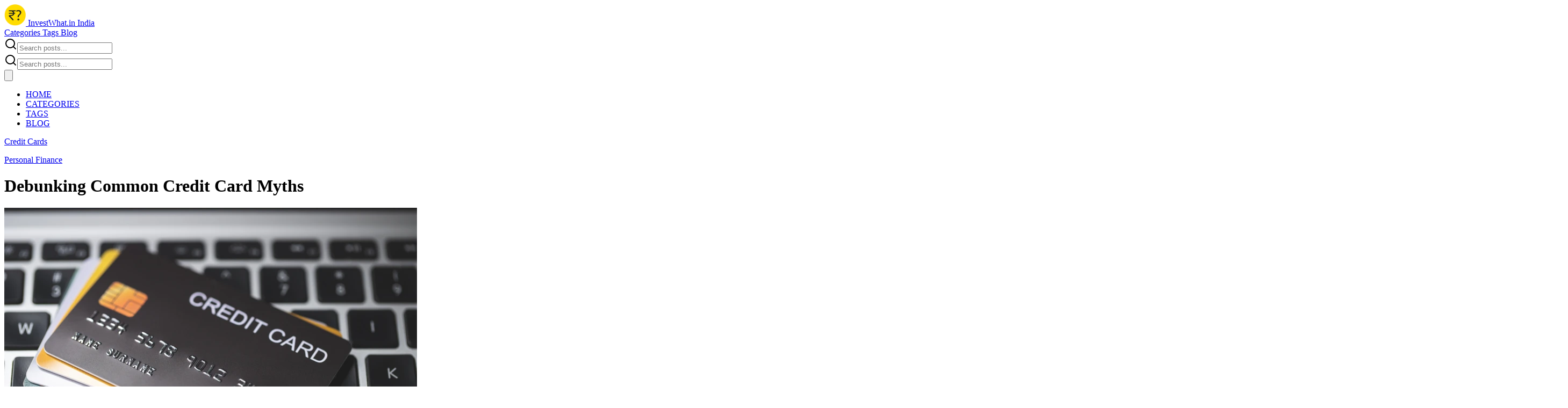

--- FILE ---
content_type: text/html;charset=utf-8
request_url: https://www.investwhat.in/india/personal-finance/credit-cards/316/debunking-common-credit-card-myths
body_size: 13986
content:
<!DOCTYPE html><html  lang="en-IN"><head><meta charset="utf-8"><meta name="viewport" content="width=device-width, initial-scale=1"><title>Debunking Common Credit Card Myths - Invest What - India</title><script src="https://www.googletagmanager.com/gtag/js?id=AW-17185269010" async></script><script>  window.dataLayer = window.dataLayer || [];
  function gtag(){dataLayer.push(arguments);}
  gtag('js', new Date());

  gtag('config', 'AW-17185269010');</script><link rel="stylesheet" href="/_nuxt/entry.b3RNgN8n.css" crossorigin><style>:where(.i-ri\:facebook-circle-fill){display:inline-block;width:1em;height:1em;background-color:currentColor;-webkit-mask-image:var(--svg);mask-image:var(--svg);-webkit-mask-repeat:no-repeat;mask-repeat:no-repeat;-webkit-mask-size:100% 100%;mask-size:100% 100%;--svg:url("data:image/svg+xml,%3Csvg xmlns='http://www.w3.org/2000/svg' viewBox='0 0 24 24' width='24' height='24'%3E%3Cpath fill='black' d='M12.001 2c-5.523 0-10 4.477-10 10c0 4.991 3.657 9.128 8.438 9.878v-6.987h-2.54V12h2.54V9.797c0-2.506 1.492-3.89 3.777-3.89c1.094 0 2.238.195 2.238.195v2.46h-1.26c-1.243 0-1.63.771-1.63 1.562V12h2.773l-.443 2.89h-2.33v6.988C18.344 21.129 22 16.992 22 12c0-5.523-4.477-10-10-10'/%3E%3C/svg%3E")}:where(.i-ri\:instagram-line){display:inline-block;width:1em;height:1em;background-color:currentColor;-webkit-mask-image:var(--svg);mask-image:var(--svg);-webkit-mask-repeat:no-repeat;mask-repeat:no-repeat;-webkit-mask-size:100% 100%;mask-size:100% 100%;--svg:url("data:image/svg+xml,%3Csvg xmlns='http://www.w3.org/2000/svg' viewBox='0 0 24 24' width='24' height='24'%3E%3Cpath fill='black' d='M12.001 9a3 3 0 1 0 0 6a3 3 0 0 0 0-6m0-2a5 5 0 1 1 0 10a5 5 0 0 1 0-10m6.5-.25a1.25 1.25 0 0 1-2.5 0a1.25 1.25 0 0 1 2.5 0M12.001 4c-2.474 0-2.878.007-4.029.058c-.784.037-1.31.142-1.798.332a2.9 2.9 0 0 0-1.08.703a2.9 2.9 0 0 0-.704 1.08c-.19.49-.295 1.015-.331 1.798C4.007 9.075 4 9.461 4 12c0 2.475.007 2.878.058 4.029c.037.783.142 1.31.331 1.797c.17.435.37.748.702 1.08c.337.336.65.537 1.08.703c.494.191 1.02.297 1.8.333C9.075 19.994 9.461 20 12 20c2.475 0 2.878-.007 4.029-.058c.782-.037 1.308-.142 1.797-.331a2.9 2.9 0 0 0 1.08-.703c.337-.336.538-.649.704-1.08c.19-.492.296-1.018.332-1.8c.052-1.103.058-1.49.058-4.028c0-2.474-.007-2.878-.058-4.029c-.037-.782-.143-1.31-.332-1.798a2.9 2.9 0 0 0-.703-1.08a2.9 2.9 0 0 0-1.08-.704c-.49-.19-1.016-.295-1.798-.331C14.926 4.006 14.54 4 12 4m0-2c2.717 0 3.056.01 4.123.06c1.064.05 1.79.217 2.427.465c.66.254 1.216.598 1.772 1.153a4.9 4.9 0 0 1 1.153 1.772c.247.637.415 1.363.465 2.428c.047 1.066.06 1.405.06 4.122s-.01 3.056-.06 4.122s-.218 1.79-.465 2.428a4.9 4.9 0 0 1-1.153 1.772a4.9 4.9 0 0 1-1.772 1.153c-.637.247-1.363.415-2.427.465c-1.067.047-1.406.06-4.123.06s-3.056-.01-4.123-.06c-1.064-.05-1.789-.218-2.427-.465a4.9 4.9 0 0 1-1.772-1.153a4.9 4.9 0 0 1-1.153-1.772c-.248-.637-.415-1.363-.465-2.428C2.012 15.056 2 14.717 2 12s.01-3.056.06-4.122s.217-1.79.465-2.428a4.9 4.9 0 0 1 1.153-1.772A4.9 4.9 0 0 1 5.45 2.525c.637-.248 1.362-.415 2.427-.465C8.945 2.013 9.284 2 12.001 2'/%3E%3C/svg%3E")}:where(.i-ri\:twitter-x-line){display:inline-block;width:1em;height:1em;background-color:currentColor;-webkit-mask-image:var(--svg);mask-image:var(--svg);-webkit-mask-repeat:no-repeat;mask-repeat:no-repeat;-webkit-mask-size:100% 100%;mask-size:100% 100%;--svg:url("data:image/svg+xml,%3Csvg xmlns='http://www.w3.org/2000/svg' viewBox='0 0 24 24' width='24' height='24'%3E%3Cpath fill='black' d='M10.488 14.651L15.25 21h7l-7.858-10.478L20.93 3h-2.65l-5.117 5.886L8.75 3h-7l7.51 10.015L2.32 21h2.65zM16.25 19L5.75 5h2l10.5 14z'/%3E%3C/svg%3E")}</style><link rel="modulepreload" as="script" crossorigin href="/_nuxt/B3NGrPwD.js"><link rel="modulepreload" as="script" crossorigin href="/_nuxt/5X0YZoCF.js"><link rel="modulepreload" as="script" crossorigin href="/_nuxt/4A-HnXtl.js"><link rel="modulepreload" as="script" crossorigin href="/_nuxt/DuiRcuMa.js"><link rel="modulepreload" as="script" crossorigin href="/_nuxt/DlAUqK2U.js"><link rel="modulepreload" as="script" crossorigin href="/_nuxt/BWEpmawb.js"><link rel="modulepreload" as="script" crossorigin href="/_nuxt/DSF6c1IF.js"><link rel="modulepreload" as="script" crossorigin href="/_nuxt/C3hFt_Ht.js"><link rel="modulepreload" as="script" crossorigin href="/_nuxt/aDjeiZf0.js"><link rel="modulepreload" as="script" crossorigin href="/_nuxt/WzEluCl_.js"><link rel="modulepreload" as="script" crossorigin href="/_nuxt/CE9wsgsw.js"><link rel="modulepreload" as="script" crossorigin href="/_nuxt/DyjRdJCp.js"><link rel="preload" as="fetch" fetchpriority="low" crossorigin="anonymous" href="/_nuxt/builds/meta/1b8bc424-827b-4958-8882-8b2c94dcb37f.json"><script type="module" src="/_nuxt/B3NGrPwD.js" crossorigin></script><meta name="msapplication-TileColor" content="#ffffff"><meta name="msapplication-TileImage" content="/ms-icon-144x144.png"><meta name="theme-color" content="#ffffff"><link rel="apple-touch-icon" sizes="57x57" href="/favicons/apple-icon-57x57.png"><link rel="apple-touch-icon" sizes="60x60" href="/favicons/apple-icon-60x60.png"><link rel="apple-touch-icon" sizes="72x72" href="/favicons/apple-icon-72x72.png"><link rel="apple-touch-icon" sizes="76x76" href="/favicons/apple-icon-76x76.png"><link rel="apple-touch-icon" sizes="114x114" href="/favicons/apple-icon-114x114.png"><link rel="apple-touch-icon" sizes="120x120" href="/favicons/apple-icon-120x120.png"><link rel="apple-touch-icon" sizes="144x144" href="/favicons/apple-icon-144x144.png"><link rel="apple-touch-icon" sizes="152x152" href="/favicons/apple-icon-152x152.png"><link rel="apple-touch-icon" sizes="180x180" href="/favicons/apple-icon-180x180.png"><link rel="icon" type="image/png" sizes="192x192" href="/favicons/android-icon-192x192.png"><link rel="icon" type="image/png" sizes="32x32" href="/favicons/favicon-32x32.png"><link rel="icon" type="image/png" sizes="96x96" href="/favicons/favicon-96x96.png"><link rel="icon" type="image/png" sizes="16x16" href="/favicons/favicon-16x16.png"><link rel="manifest" href="/favicons/manifest.json"><meta name="description" content="There are several myths surrounding Credit Cards that need to be debunked. Here we will address five common Credit Card Myths."><meta property="og:title" content="Debunking Common Credit Card Myths - Invest What - India"><meta property="og:description" content="There are several myths surrounding Credit Cards that need to be debunked. Here we will address five common Credit Card Myths."><meta property="og:image" content="https://assets.tripzilla.com/media/4431/conversions/Credit-card-w512.webp"><meta property="og:url" content="https://www.investwhat.in/india/personal-finance/credit-cards/316/debunking-common-credit-card-myths"><meta name="twitter:title" content="Debunking Common Credit Card Myths - Invest What - India"><meta name="twitter:description" content="There are several myths surrounding Credit Cards that need to be debunked. Here we will address five common Credit Card Myths."><meta name="twitter:image" content="https://assets.tripzilla.com/media/4431/conversions/Credit-card-w1024.webp"><meta name="twitter:card" content="summary"></head><body><div id="__nuxt"><!--[--><div class="nuxt-loading-indicator" style="position:fixed;top:0;right:0;left:0;pointer-events:none;width:auto;height:3px;opacity:0;background:#000;background-size:0% auto;transform:scaleX(0%);transform-origin:left;transition:transform 0.1s, height 0.4s, opacity 0.4s;z-index:999999;"></div><div class="flex min-h-screen flex-col bg-gray-50 font-sans text-gray-900"><div><header class="mx-auto max-w-7xl px-6 lg:px-8"><div class="flex justify-between gap-4 border-b border-gray-300 py-6 text-center"><a href="/" class="flex shrink-0 items-center gap-3"><img height="40" width="40" src="/img/logo.png" alt="Investwhat logo" class="h-10 w-10"><span class="hidden font-medium leading-none md:inline-block"> InvestWhat.in India </span></a><nav class="pl-15 hidden flex-1 items-center gap-8 md:flex md:flex-none"><a href="/category" class="text-sm font-medium uppercase tracking-wide text-gray-800 hover:underline"> Categories </a><a href="/tag" class="text-sm font-medium uppercase tracking-wide text-gray-800 hover:underline"> Tags </a><a href="/india" class="text-sm font-medium uppercase tracking-wide text-gray-800 hover:underline"> Blog </a><form class="group flex flex-1 items-center sm:relative"><div class="flex h-9 w-full items-center gap-2 border border-gray-200 bg-white px-3 py-2 sm:w-auto sm:flex-auto"><svg xmlns="http://www.w3.org/2000/svg" width="24" height="24" viewBox="0 0 24 24" fill="none" stroke="currentColor" stroke-width="2" stroke-linecap="round" stroke-linejoin="round" class="lucide h-4 w-4 shrink-0 text-gray-400 group-focus-within:text-gray-500 lucide-search-icon lucide-search h-4 w-4 shrink-0 text-gray-400 group-focus-within:text-gray-500"><path d="m21 21-4.34-4.34"></path><circle cx="11" cy="11" r="8"></circle></svg><input value="" placeholder="Search posts..." class="flex-1 border-0 bg-transparent pl-0.5 text-sm shadow-none outline-none placeholder:text-gray-400 focus-visible:ring-0 focus-visible:ring-offset-0" type="search"></div></form></nav><div class="flex gap-3 md:hidden"><div class="md:hidden"><form class="group flex flex-1 items-center sm:relative"><div class="flex h-9 w-full items-center gap-2 border border-gray-200 bg-white px-3 py-2 sm:w-auto sm:flex-auto"><svg xmlns="http://www.w3.org/2000/svg" width="24" height="24" viewBox="0 0 24 24" fill="none" stroke="currentColor" stroke-width="2" stroke-linecap="round" stroke-linejoin="round" class="lucide h-4 w-4 shrink-0 text-gray-400 group-focus-within:text-gray-500 lucide-search-icon lucide-search h-4 w-4 shrink-0 text-gray-400 group-focus-within:text-gray-500"><path d="m21 21-4.34-4.34"></path><circle cx="11" cy="11" r="8"></circle></svg><input value="" placeholder="Search posts..." class="flex-1 border-0 bg-transparent pl-0.5 text-sm shadow-none outline-none placeholder:text-gray-400 focus-visible:ring-0 focus-visible:ring-offset-0" type="search"></div></form></div><div class="w-full-8xl md:hidden"><nav class="w-full"><div class="justify-between px-1"><div class="flex items-center justify-between py-0"><div class="md:hidden"><button class="rounded-md p-1 text-gray-700 outline-none focus:border focus:border-gray-400"><svg xmlns="http://www.w3.org/2000/svg" class="h-6 w-6" fill="none" viewBox="0 0 24 24" stroke="currentColor" strokeWidth="{2}"><path strokeLinecap="round" strokeLinejoin="round" d="M4 6h16M4 12h16M4 18h16"></path></svg></button></div></div></div><div class="hidden absolute inset-x-0 top-20 z-10 bg-gray-50 py-3 pb-3 pl-8 shadow"><ul><li class="-ml-10 px-6 py-4 text-right text-sm font-medium uppercase tracking-wide text-gray-800 hover:underline"><a href="/" class="">HOME</a></li><li class="-ml-10 px-6 py-4 text-right text-sm font-medium uppercase tracking-wide text-gray-800 hover:underline"><a href="/category" class="">CATEGORIES</a></li><li class="-ml-10 px-6 py-4 text-right text-sm font-medium uppercase tracking-wide text-gray-800 hover:underline"><a href="/tag" class="">TAGS</a></li><li class="-ml-10 px-6 py-4 text-right text-sm font-medium uppercase tracking-wide text-gray-800 hover:underline"><a href="/india" class="">BLOG</a></li></ul></div></nav></div></div></div></header></div><div class="flex-1"><!--[--><main class="mx-auto flex max-w-3xl flex-col gap-8 px-6 pb-12 pt-8 md:max-w-7xl lg:px-8" currentlink="/india/personal-finance/credit-cards/316/debunking-common-credit-card-myths"><div class="grid grid-cols-8 gap-x-6"><div class="col-span-8 flex flex-col gap-y-6 md:col-span-5 lg:col-span-6"><div class="flex items-center gap-4 md:max-w-lg lg:max-w-[736px]"><!--[--><a href="/category/credit-cards" class=""><p class="max-w-fit border-b border-dashed border-gray-600 text-sm text-gray-500">Credit Cards</p></a><a href="/category/personal-finance" class=""><p class="max-w-fit border-b border-dashed border-gray-600 text-sm text-gray-500">Personal Finance</p></a><!--]--></div><div class="md:max-w-lg lg:max-w-[736px]"><h1 class="text-4xl font-bold">Debunking Common Credit Card Myths</h1></div><div class="grid-cols-12 md:grid md:gap-x-5"><div class="flex flex-col gap-4 md:col-span-12"><div><img height="496" width="768" src="https://assets.tripzilla.com/media/4431/conversions/Credit-card-w1024.webp" srcset="https://assets.tripzilla.com/media/4431/conversions/Credit-card-w768.webp 768w, https://assets.tripzilla.com/media/4431/conversions/Credit-card-w512.webp 512w, https://assets.tripzilla.com/media/4431/conversions/Credit-card-w256.webp 256w" sizes="(min-width: 1024px) 1024px, 100vw"><!----></div><div class="[&amp;_figure_iframe]:aspect-video! [&amp;_figure_iframe]:h-auto! [&amp;_figure_iframe]:w-full! prose max-w-3xl prose-figure:mx-auto prose-figure:w-full lg:max-w-4xl 2xl:max-w-3xl"><div>
<p>Credit Cards have been a subject of debate, with some advising against their use while others tout their benefits. However, there are several myths surrounding Credit Cards that need to be debunked. In this blog, we will address five common misconceptions about Credit Card and provide accurate information to potential users. Here are five common credit card myths.</p>



<ol>
<li>Owning a Credit Card will harm your credit score.</li>



<li>Carrying a balance on your Credit Card is beneficial.</li>



<li>Applying for Credit Cards will damage your credit score.</li>



<li>Credit Cards are only for individuals who can&#8217;t afford to pay in cash.</li>



<li>Closing your Credit Cards after paying them off is advisable.</li>
</ol>



<h4 class="wp-block-heading">Myth #1: Owning a Credit Card will harm your credit score.</h4>



<p>This is a widespread misconception. While having a Credit Card does impact your credit score, it doesn&#8217;t necessarily have a negative effect. In fact, a Credit Card can improve your credit score in various ways.</p>



<p><strong>How it works:</strong></p>



<p>Your credit utilization ratio, a crucial factor in determining your credit score, can be positively influenced by having a Credit Card. By maintaining a low balance on a Credit Card with a high credit limit, you can improve your credit utilization ratio, which in turn boosts your credit score.</p>



<p>Additionally, making timely payments on your Credit Card demonstrates responsible borrowing behavior and can further enhance your credit score, showing potential lenders that you are reliable.</p>



<h4 class="wp-block-heading">Myth #2: Carrying a balance on your Credit Card is beneficial.</h4>



<p>Contrary to popular belief, carrying a balance on your Credit Card does not help improve your credit score. In fact, it can be detrimental to your financial health.</p>



<p>When you carry a balance, you incur interest charges, which can accumulate rapidly and make it harder to pay off your debt.</p>



<p>Moreover, carrying a balance increases your credit utilization ratio, negatively impacting your credit score. To avoid this, strive to pay off your Credit Card balance in full each month. If paying in full is not possible, make sure to pay more than the minimum payment. By doing so, you can avoid interest charges and expedite the debt repayment process.</p>



<figure class="wp-block-image size-large"><img src="https://assets.tripzilla.com/media/4432/conversions/Credit-card-1-1024x661-w768.webp" sizes="(max-width: 1024px) 100vw, 1024px" srcset="https://assets.tripzilla.com/media/4432/conversions/Credit-card-1-1024x661-w1024.webp 1024w, https://assets.tripzilla.com/media/4432/conversions/Credit-card-1-1024x661-w768.webp 768w, https://assets.tripzilla.com/media/4432/conversions/Credit-card-1-1024x661-w512.webp 512w" width="768" height="496" loading="eager" alt="Debunking Common Credit Card Myths"  title="">
</figure>



<h4 class="wp-block-heading">Myth #3: Applying for Credit Cards will damage your credit score.</h4>



<p>Many believe that applying for a Credit Card adversely affects their credit score due to the credit inquiry conducted by the card issuer. While inquiries can impact your credit score, the effect is usually minimal, unless you have a history of missed payments or outstanding dues.</p>



<p>Also read: <a rel="nofollow" href="https://www.investwhat.in/india/editorial/2912/history-of-itc-limited/">History of ITC Limited.</a></p>



<h4 class="wp-block-heading">Myth #4: Credit Cards are only for individuals who can&#8217;t afford to pay in cash.</h4>



<p>It is false to assume that Credit Cards are exclusively for those who cannot afford to make cash payments. In reality, Credit Cards can be valuable tools for individuals who have the financial means to pay in cash.</p>



<p>Credit Card issuers typically require applicants to provide bank statements and employment proof during the application process. Credit Cards serve not only as a means of payment but also offer rewards and help build credit.</p>



<p>Using a Credit Card responsibly allows you to earn rewards such as cashback, Credit Card reward points, and travel benefits. It&#8217;s crucial to select a card that aligns with your spending habits. Timely payments on your Credit Card can aid in building a strong credit history, leading to better interest rates and loan terms in the future.</p>



<h4 class="wp-block-heading">Myth #5: Closing your Credit Cards after paying them off is advisable.</h4>



<p>Some individuals believe it is wise to close Credit Card accounts once the balances are paid off. However, this is not a sensible approach, as closing a Credit Card account can harm your credit score.</p>



<p>Closing an account reduces the available credit, resulting in an increased credit utilisation ratio, which negatively impacts your credit score.</p>



<p>Instead of closing a Credit Card account, consider keeping it open and occasionally using it for smaller purchases. This helps maintain an active account and ensures a favourable credit utilisation ratio.</p>



<h3 class="wp-block-heading">Credit Cards: The Bottomline</h3>



<p>Understanding the truth about Credit Cards is essential for making informed financial decisions. By dispelling these myths, you can utilize Credit Cards responsibly to effectively manage your finances. It is crucial to pay off your balances completely each month, avoid carrying debt, and maintain a credit utilization ratio below 30% to safeguard your credit score. Instead of closing Credit Card accounts, using them occasionally will help maintain a positive credit history and optimal utilization ratio. Armed with this knowledge, you can leverage Credit Cards to achieve your financial objectives. Hope this article helped you realise these 5 common credit card myths. </p>



<p>Follow us on <a rel="nofollow" href="https://www.instagram.com/investwhat.in/">Instagram</a>.</p>



<p>Also read: <a rel="nofollow" href="https://www.investwhat.in/india/loans/2784/tips-to-increase-home-loan-eligibility/">Tips to increase home loan eligibility</a></p>



<figure class="wp-block-embed is-type-video is-provider-youtube wp-block-embed-youtube wp-embed-aspect-16-9 wp-has-aspect-ratio"><div class="wp-block-embed__wrapper">
<iframe loading="lazy" title="5 Truths about Credit Cards You Should Know" width="500" height="281" src="https://www.youtube.com/embed/6zvvzch2bBI?feature=oembed" frameborder="0" allow="accelerometer; autoplay; clipboard-write; encrypted-media; gyroscope; picture-in-picture; web-share" allowfullscreen></iframe>
</div></figure>
</div></div><div class="border-t border-gray-400 pt-4"><div class="grid grid-cols-2"><div class="flex flex-wrap items-center gap-4 text-sm font-medium text-gray-700">08 Jun 2023</div><div class="flex flex-wrap items-center justify-end whitespace-nowrap"><a href="/author/sanjana" class="border-b border-dashed border-gray-600 text-sm font-medium text-gray-700 hover:text-gray-800">Sanjana Madishetti</a></div></div><div class="grid grid-cols-2 pt-4"><div class="flex gap-4"><!--[--><a href="/tag/featured" class="whitespace-nowrap border-b border-dashed border-gray-600 text-sm font-medium text-gray-500 hover:text-gray-800"> #Featured</a><!--]--></div></div><div><h1 class="mt-8 flex items-center text-2xl font-semibold md:hidden"> Trending </h1><div class="my-2 divide-y sm:mb-2 md:hidden"><hr></div><div class="max-auto col-span-4 mb-3 md:mt-0 md:hidden md:px-0 md:py-2"><!--[--><div class="flex gap-6 py-2"><a href="/india/investment/investor-news/25791/indian-it-q3-mixed-tcs-hit-by-labour-codes-hcl-beats-trade-talks-rally" class=""><div class="flex flex-col items-start gap-y-2 border-gray-300"><div class="shrink-0"><img src="https://assets.tripzilla.com/media/274058/conversions/01KEXQC45MKVGK1NHM2WDAA3HH-w256.webp" width="768" height="445" alt="image for article Indian IT Q3 Mixed: TCS Hit by Labour Codes, HCL Beats, Trade Talks Rally" class="aspect-video object-cover object-center"></div><div class="flex shrink flex-col"><h3 class="font-semibold md:text-base">Indian IT Q3 Mixed: TCS Hit by Labour Codes, HCL Beats, Trade Talks Rally</h3></div></div></a></div><div class="flex gap-6 py-2"><a href="/india/news/25784/liquidnitro-games-191m-series-a-ai-gaming-revolution-india" class=""><div class="flex flex-col items-start gap-y-2 border-gray-300"><div class="shrink-0"><img src="https://assets.tripzilla.com/media/273997/conversions/01KEVMWPM6QGW44ZW1EHG2T3Z9-w256.webp" width="768" height="425" alt="image for article Liquidnitro Games $19.1M Series A: AI Gaming Revolution India" class="aspect-video object-cover object-center"></div><div class="flex shrink flex-col"><h3 class="font-semibold md:text-base">Liquidnitro Games $19.1M Series A: AI Gaming Revolution India</h3></div></div></a></div><div class="flex gap-6 py-2"><a href="/india/geopolitics/25770/fiis-pull-out-over-rs11700-crore-in-january-whats-driving-the-foreign-investor-exodus" class=""><div class="flex flex-col items-start gap-y-2 border-gray-300"><div class="shrink-0"><img src="https://assets.tripzilla.com/media/273896/conversions/01KERX8PEVPNHJ5FD1TCJXJJKW-w256.webp" width="768" height="396" alt="image for article FIIs Pull Out Over ₹11,700 Crore in January: What’s Driving the Foreign Investor Exodus?" class="aspect-video object-cover object-center"></div><div class="flex shrink flex-col"><h3 class="font-semibold md:text-base">FIIs Pull Out Over ₹11,700 Crore in January: What’s Driving the Foreign Investor Exodus?</h3></div></div></a></div><div class="flex gap-6 py-2"><a href="/india/investment/investor-news/25753/bharat-coking-coal-ipo-2026-price-band-gmp-review-subscription" class=""><div class="flex flex-col items-start gap-y-2 border-gray-300"><div class="shrink-0"><img src="https://assets.tripzilla.com/media/273772/conversions/01KEH2R8W7R9YSNXWSSKE7PRNC-w256.webp" width="768" height="472" alt="image for article Bharat Coking Coal IPO 2026: Price Band, GMP, Review &amp; Subscription" class="aspect-video object-cover object-center"></div><div class="flex shrink flex-col"><h3 class="font-semibold md:text-base">Bharat Coking Coal IPO 2026: Price Band, GMP, Review &amp; Subscription</h3></div></div></a></div><div class="flex gap-6 py-2"><a href="/india/personal-finance/banking-savings/25745/rbi-cancels-nbfc-licenses-over-compliance-issues-full-impact-explained" class=""><div class="flex flex-col items-start gap-y-2 border-gray-300"><div class="shrink-0"><img src="https://assets.tripzilla.com/media/273705/conversions/01KEEH27D3F5QKJEXP88X947P0-w256.webp" width="768" height="478" alt="image for article RBI Cancels NBFC Licenses Over Compliance Issues: Full Impact Explained" class="aspect-video object-cover object-center"></div><div class="flex shrink flex-col"><h3 class="font-semibold md:text-base">RBI Cancels NBFC Licenses Over Compliance Issues: Full Impact Explained</h3></div></div></a></div><!--]--></div></div><div><h1 class="mt-8 flex items-center text-2xl font-semibold md:hidden"> Related Posts </h1><div class="my-2 divide-y sm:mb-2 md:hidden"><hr></div><div class="max-auto col-span-4 mb-3 md:mt-0 md:hidden md:px-0 md:py-2"><!--[--><div class="flex gap-6 py-2"><a href="/india/personal-finance/3907/10-best-investment-plans-for-girl-child-in-india" class=""><div class="flex flex-col items-start gap-y-2 border-gray-300"><div class="shrink-0"><img src="https://assets.tripzilla.com/media/36642/conversions/01HFGTS24CNJYY5HMW2PE3A3S0-w256.webp" width="768" height="512" alt="image for article 10 Best Investment Plans for Girl Child in India" class="aspect-video object-cover object-center"></div><div class="flex shrink flex-col"><h3 class="font-semibold md:text-base">10 Best Investment Plans for Girl Child in India</h3></div></div></a></div><div class="flex gap-6 py-2"><a href="/india/investment/4083/10-best-stocks-for-a-beginners-portfolio" class=""><div class="flex flex-col items-start gap-y-2 border-gray-300"><div class="shrink-0"><img src="https://assets.tripzilla.com/media/38556/conversions/01HHFVHJED229A08RVFM3HDC6M-w256.webp" width="768" height="512" alt="image for article 10 Best stocks for a Beginners Portfolio" class="aspect-video object-cover object-center"></div><div class="flex shrink flex-col"><h3 class="font-semibold md:text-base">10 Best stocks for a Beginners Portfolio</h3></div></div></a></div><div class="flex gap-6 py-2"><a href="/india/personal-finance/financial-planning/336/10-reasons-why-life-insurance-is-a-smart-investment" class=""><div class="flex flex-col items-start gap-y-2 border-gray-300"><div class="shrink-0"><img src="https://assets.tripzilla.com/media/4503/conversions/life-insurance-1-w256.webp" width="768" height="496" alt="image for article 10 reasons why Life Insurance is a Smart Investment" class="aspect-video object-cover object-center"></div><div class="flex shrink flex-col"><h3 class="font-semibold md:text-base">10 reasons why Life Insurance is a Smart Investment</h3></div></div></a></div><div class="flex gap-6 py-2"><a href="/india/investment/4937/15-agritech-startups-revolutionizing-indias-agricultural-sector" class=""><div class="flex flex-col items-start gap-y-2 border-gray-300"><div class="shrink-0"><img src="https://assets.tripzilla.com/media/47474/conversions/01HM9SRJB7NGZNM4X5MP8G5ZK4-w256.webp" width="768" height="512" alt="image for article 15 Agritech Startups Revolutionizing India&#39;s Agricultural Sector" class="aspect-video object-cover object-center"></div><div class="flex shrink flex-col"><h3 class="font-semibold md:text-base">15 Agritech Startups Revolutionizing India&#39;s Agricultural Sector</h3></div></div></a></div><div class="flex gap-6 py-2"><a href="/india/personal-finance/financial-planning/393/25-stock-market-terms-that-you-should-know" class=""><div class="flex flex-col items-start gap-y-2 border-gray-300"><div class="shrink-0"><img src="https://assets.tripzilla.com/media/4617/conversions/Stock-Market-w256.webp" width="768" height="496" alt="image for article 25 Stock Market Terms That You Should Know" class="aspect-video object-cover object-center"></div><div class="flex shrink flex-col"><h3 class="font-semibold md:text-base">25 Stock Market Terms That You Should Know</h3></div></div></a></div><!--]--></div></div></div></div></div></div><div class="hidden md:col-span-3 md:inline lg:col-span-2"><div><h1 class="flex text-2xl font-semibold">Trending</h1><div class="divide-y sm:m-0 md:mb-4"><hr></div><div class="grid grid-cols-1 gap-y-3"><!--[--><div class="flex gap-6 py-2"><a href="/india/investment/investor-news/25791/indian-it-q3-mixed-tcs-hit-by-labour-codes-hcl-beats-trade-talks-rally" class=""><div class="flex flex-col items-start gap-y-2 border-gray-300"><div class="shrink-0"><img src="https://assets.tripzilla.com/media/274058/conversions/01KEXQC45MKVGK1NHM2WDAA3HH-w256.webp" width="768" height="445" alt="image for article Indian IT Q3 Mixed: TCS Hit by Labour Codes, HCL Beats, Trade Talks Rally" class="aspect-video object-cover object-center"></div><div class="flex shrink flex-col"><h3 class="font-semibold md:text-base">Indian IT Q3 Mixed: TCS Hit by Labour Codes, HCL Beats, Trade Talks Rally</h3></div></div></a></div><div class="flex gap-6 py-2"><a href="/india/news/25784/liquidnitro-games-191m-series-a-ai-gaming-revolution-india" class=""><div class="flex flex-col items-start gap-y-2 border-gray-300"><div class="shrink-0"><img src="https://assets.tripzilla.com/media/273997/conversions/01KEVMWPM6QGW44ZW1EHG2T3Z9-w256.webp" width="768" height="425" alt="image for article Liquidnitro Games $19.1M Series A: AI Gaming Revolution India" class="aspect-video object-cover object-center"></div><div class="flex shrink flex-col"><h3 class="font-semibold md:text-base">Liquidnitro Games $19.1M Series A: AI Gaming Revolution India</h3></div></div></a></div><div class="flex gap-6 py-2"><a href="/india/geopolitics/25770/fiis-pull-out-over-rs11700-crore-in-january-whats-driving-the-foreign-investor-exodus" class=""><div class="flex flex-col items-start gap-y-2 border-gray-300"><div class="shrink-0"><img src="https://assets.tripzilla.com/media/273896/conversions/01KERX8PEVPNHJ5FD1TCJXJJKW-w256.webp" width="768" height="396" alt="image for article FIIs Pull Out Over ₹11,700 Crore in January: What’s Driving the Foreign Investor Exodus?" class="aspect-video object-cover object-center"></div><div class="flex shrink flex-col"><h3 class="font-semibold md:text-base">FIIs Pull Out Over ₹11,700 Crore in January: What’s Driving the Foreign Investor Exodus?</h3></div></div></a></div><div class="flex gap-6 py-2"><a href="/india/investment/investor-news/25753/bharat-coking-coal-ipo-2026-price-band-gmp-review-subscription" class=""><div class="flex flex-col items-start gap-y-2 border-gray-300"><div class="shrink-0"><img src="https://assets.tripzilla.com/media/273772/conversions/01KEH2R8W7R9YSNXWSSKE7PRNC-w256.webp" width="768" height="472" alt="image for article Bharat Coking Coal IPO 2026: Price Band, GMP, Review &amp; Subscription" class="aspect-video object-cover object-center"></div><div class="flex shrink flex-col"><h3 class="font-semibold md:text-base">Bharat Coking Coal IPO 2026: Price Band, GMP, Review &amp; Subscription</h3></div></div></a></div><div class="flex gap-6 py-2"><a href="/india/personal-finance/banking-savings/25745/rbi-cancels-nbfc-licenses-over-compliance-issues-full-impact-explained" class=""><div class="flex flex-col items-start gap-y-2 border-gray-300"><div class="shrink-0"><img src="https://assets.tripzilla.com/media/273705/conversions/01KEEH27D3F5QKJEXP88X947P0-w256.webp" width="768" height="478" alt="image for article RBI Cancels NBFC Licenses Over Compliance Issues: Full Impact Explained" class="aspect-video object-cover object-center"></div><div class="flex shrink flex-col"><h3 class="font-semibold md:text-base">RBI Cancels NBFC Licenses Over Compliance Issues: Full Impact Explained</h3></div></div></a></div><!--]--></div></div><h3 class="mt-8 text-2xl font-semibold">Related Posts</h3><div class="divide-y sm:m-0 md:mb-4"><hr></div><div class="grid grid-cols-1 gap-y-3"><!--[--><div class="flex gap-6 py-2"><a href="/india/personal-finance/3907/10-best-investment-plans-for-girl-child-in-india" class=""><div class="flex flex-col items-start gap-y-2 border-gray-300"><div class="shrink-0"><img src="https://assets.tripzilla.com/media/36642/conversions/01HFGTS24CNJYY5HMW2PE3A3S0-w256.webp" width="768" height="512" alt="image for article 10 Best Investment Plans for Girl Child in India" class="aspect-video object-cover object-center"></div><div class="flex shrink flex-col"><h3 class="font-semibold md:text-base">10 Best Investment Plans for Girl Child in India</h3></div></div></a></div><div class="flex gap-6 py-2"><a href="/india/investment/4083/10-best-stocks-for-a-beginners-portfolio" class=""><div class="flex flex-col items-start gap-y-2 border-gray-300"><div class="shrink-0"><img src="https://assets.tripzilla.com/media/38556/conversions/01HHFVHJED229A08RVFM3HDC6M-w256.webp" width="768" height="512" alt="image for article 10 Best stocks for a Beginners Portfolio" class="aspect-video object-cover object-center"></div><div class="flex shrink flex-col"><h3 class="font-semibold md:text-base">10 Best stocks for a Beginners Portfolio</h3></div></div></a></div><div class="flex gap-6 py-2"><a href="/india/personal-finance/financial-planning/336/10-reasons-why-life-insurance-is-a-smart-investment" class=""><div class="flex flex-col items-start gap-y-2 border-gray-300"><div class="shrink-0"><img src="https://assets.tripzilla.com/media/4503/conversions/life-insurance-1-w256.webp" width="768" height="496" alt="image for article 10 reasons why Life Insurance is a Smart Investment" class="aspect-video object-cover object-center"></div><div class="flex shrink flex-col"><h3 class="font-semibold md:text-base">10 reasons why Life Insurance is a Smart Investment</h3></div></div></a></div><div class="flex gap-6 py-2"><a href="/india/investment/4937/15-agritech-startups-revolutionizing-indias-agricultural-sector" class=""><div class="flex flex-col items-start gap-y-2 border-gray-300"><div class="shrink-0"><img src="https://assets.tripzilla.com/media/47474/conversions/01HM9SRJB7NGZNM4X5MP8G5ZK4-w256.webp" width="768" height="512" alt="image for article 15 Agritech Startups Revolutionizing India&#39;s Agricultural Sector" class="aspect-video object-cover object-center"></div><div class="flex shrink flex-col"><h3 class="font-semibold md:text-base">15 Agritech Startups Revolutionizing India&#39;s Agricultural Sector</h3></div></div></a></div><div class="flex gap-6 py-2"><a href="/india/personal-finance/financial-planning/393/25-stock-market-terms-that-you-should-know" class=""><div class="flex flex-col items-start gap-y-2 border-gray-300"><div class="shrink-0"><img src="https://assets.tripzilla.com/media/4617/conversions/Stock-Market-w256.webp" width="768" height="496" alt="image for article 25 Stock Market Terms That You Should Know" class="aspect-video object-cover object-center"></div><div class="flex shrink flex-col"><h3 class="font-semibold md:text-base">25 Stock Market Terms That You Should Know</h3></div></div></a></div><!--]--></div></div></div></main><!--]--></div><div><footer class="mt-8 bg-black lg:mt-12" aria-labelledby="footer-heading"><h2 id="footer-heading" class="sr-only">Footer</h2><div class="mx-auto max-w-7xl px-6 pb-8 pt-16 sm:pt-24 lg:px-8 lg:pt-24"><div class="xl:grid xl:grid-cols-3 xl:gap-40"><div class="space-y-8"><a href="/" class="flex shrink-0 items-center gap-3"><img height="40" width="40" src="/img/logo.png" alt="Investwhat logo" class="h-10 w-10"><span class="hidden text-lg font-medium leading-none text-white md:inline-block"> InvestWhat.in India </span></a><p class="text-sm leading-6 text-gray-300">Start your finance journey with InvestWhat India. Learn how to grow your Wealth by Investing and Trading!</p><div class="flex space-x-6"><!--[--><a href="https://x.com/invest_what" rel="noopener noreferrer" target="_blank" class="text-gray-500 hover:text-gray-400"><span class="sr-only">x</span><span class="iconify i-ri:twitter-x-line h-6 w-6 fill-current" aria-hidden="true" style=""></span></a><a href="https://www.facebook.com/investwhat.in" rel="noopener noreferrer" target="_blank" class="text-gray-500 hover:text-gray-400"><span class="sr-only">facebook</span><span class="iconify i-ri:facebook-circle-fill h-6 w-6 fill-current" aria-hidden="true" style=""></span></a><a href="https://www.instagram.com/investwhat.in/" rel="noopener noreferrer" target="_blank" class="text-gray-500 hover:text-gray-400"><span class="sr-only">instagram</span><span class="iconify i-ri:instagram-line h-6 w-6 fill-current" aria-hidden="true" style=""></span></a><!--]--></div></div><div class="mt-16 grid grid-cols-2 gap-x-4 gap-y-8 md:grid-cols-3 xl:col-span-2 xl:mt-0"><div><h3 class="text-sm font-semibold leading-6 text-white"> Navigations </h3><ul role="list" class="mt-6 space-y-4"><!--[--><li><a href="/category" class="text-sm leading-6 text-gray-300 hover:text-white">Categories</a></li><li><a href="/tag" class="text-sm leading-6 text-gray-300 hover:text-white">Tags</a></li><li><a href="/india" class="text-sm leading-6 text-gray-300 hover:text-white">Blog</a></li><!--]--></ul></div><div><h3 class="text-sm font-semibold leading-6 text-white">Pages</h3><ul role="list" class="mt-6 space-y-4"><li><a href="/about" class="text-sm leading-6 text-gray-300 hover:text-white"> About Us </a></li><li><a href="/contact" class="text-sm leading-6 text-gray-300 hover:text-white"> Contact Us </a></li></ul></div><div class="flex flex-col gap-5"><div class="flex flex-col gap-2.5"><h3 class="text-sm font-semibold leading-6 text-white"> Gold Sponsor </h3><div class="flex flex-col gap-2.5"><a href="https://app.mintcfd.com/register?ref=PRAJ2&amp;utm_source=investwhat&amp;utm_medium=sponsor" rel="noopener noreferrer" target="_blank" class="inline-flex items-center justify-center gap-3 rounded-lg bg-gray-950 px-3 py-2.5 text-white hover:bg-gray-800 focus:outline-none focus:ring-2 focus:ring-gray-300 sm:w-auto sm:px-6"><img src="/img/sponsors/mintcfd.webp" alt="Mint CFD Logo" class="h-7 shrink-0"></a></div></div></div></div></div><div class="mt-12 border-t border-white/10 pt-8 sm:mt-16"><p class="text-sm/5 text-gray-200"> © 2026 InvestWhat India. All rights reserved. </p></div></div></footer></div></div><!--[--><!-- Remove item from normal navigation flow, only available via hotkey --><section aria-label="Notifications alt+T" tabindex="-1" aria-live="polite" aria-relevant="additions text" aria-atomic="false"><!--[--><ol data-sonner-toaster data-sonner-theme="light" class="toaster group" dir="ltr" tabindex="-1" data-theme="light" data-rich-colors="false" data-y-position="bottom" data-x-position="right" style="--front-toast-height:0px;--width:356px;--gap:14px;--normal-bg:var(--popover);--normal-text:var(--popover-foreground);--normal-border:var(--border);--offset-top:24px;--offset-right:24px;--offset-bottom:24px;--offset-left:24px;--mobile-offset-top:16px;--mobile-offset-right:16px;--mobile-offset-bottom:16px;--mobile-offset-left:16px;"><!--[--><!--]--></ol><!--]--></section><!--]--><!--]--></div><div id="teleports"></div><script>window.__NUXT__={};window.__NUXT__.config={public:{appName:"InvestWhat India",appUrl:"https://www.investwhat.in",apiUrl:"https://cms.tripzilla.com/api/investwhat-in",gtag:{enabled:true,initMode:"auto",id:"G-7VH5FJER00",initCommands:[],config:{},tags:[],loadingStrategy:"defer",url:"https://www.googletagmanager.com/gtag/js"}},app:{baseURL:"/",buildId:"1b8bc424-827b-4958-8882-8b2c94dcb37f",buildAssetsDir:"/_nuxt/",cdnURL:""}}</script><script type="application/json" data-nuxt-data="nuxt-app" data-ssr="true" id="__NUXT_DATA__">[["ShallowReactive",1],{"data":2,"state":333,"once":343,"_errors":344,"serverRendered":346,"path":347},["ShallowReactive",3],{"$fsnZcJ__Xg_JJRZWeVJxl1H6IQf6NPkMTRylNMc_Gxow":4,"$fGTLr1nkf4cdZRRHYita7I5nMwDvXM88K2ESXz1JxXpE":80,"$fwQyE6KbXoHzAFB3DE91F0ibMro525zrX2_SdkRVDuKI":211},{"data":5,"meta":49},{"id":6,"wordpress_id":7,"thumbnail":8,"featured_image":17,"title":19,"slug":20,"excerpt":21,"published_at":22,"updated_at":23,"lang":24,"content":25,"author":26,"tags":31,"categories":35,"destinations":45,"seo":46},316,2946,{"url":9,"width":10,"height":11,"conversions":12,"caption":16,"description":16,"owner_name":16,"owner_link":16},"https://assets.tripzilla.com/media/4431/conversions/Credit-card-w768.webp",768,496,{"w1024":13,"w768":9,"w512":14,"w256":15},"https://assets.tripzilla.com/media/4431/conversions/Credit-card-w1024.webp","https://assets.tripzilla.com/media/4431/conversions/Credit-card-w512.webp","https://assets.tripzilla.com/media/4431/conversions/Credit-card-w256.webp",null,{"url":9,"width":10,"height":11,"conversions":18,"caption":16,"description":16,"owner_name":16,"owner_link":16},{"w1024":13,"w768":9,"w512":14,"w256":15},"Debunking Common Credit Card Myths","debunking-common-credit-card-myths","There are several myths surrounding Credit Card that needs to be debunked. Here, we will address five common misconceptions about Credit Card.\n","2023-06-08T00:00:00.000000Z","2023-11-03T01:59:09.000000Z","en","\n\u003Cp>Credit Cards have been a subject of debate, with some advising against their use while others tout their benefits. However, there are several myths surrounding Credit Cards that need to be debunked. In this blog, we will address five common misconceptions about Credit Card and provide accurate information to potential users. Here are five common credit card myths.\u003C/p>\n\n\n\n\u003Col>\n\u003Cli>Owning a Credit Card will harm your credit score.\u003C/li>\n\n\n\n\u003Cli>Carrying a balance on your Credit Card is beneficial.\u003C/li>\n\n\n\n\u003Cli>Applying for Credit Cards will damage your credit score.\u003C/li>\n\n\n\n\u003Cli>Credit Cards are only for individuals who can&#8217;t afford to pay in cash.\u003C/li>\n\n\n\n\u003Cli>Closing your Credit Cards after paying them off is advisable.\u003C/li>\n\u003C/ol>\n\n\n\n\u003Ch4 class=\"wp-block-heading\">Myth #1: Owning a Credit Card will harm your credit score.\u003C/h4>\n\n\n\n\u003Cp>This is a widespread misconception. While having a Credit Card does impact your credit score, it doesn&#8217;t necessarily have a negative effect. In fact, a Credit Card can improve your credit score in various ways.\u003C/p>\n\n\n\n\u003Cp>\u003Cstrong>How it works:\u003C/strong>\u003C/p>\n\n\n\n\u003Cp>Your credit utilization ratio, a crucial factor in determining your credit score, can be positively influenced by having a Credit Card. By maintaining a low balance on a Credit Card with a high credit limit, you can improve your credit utilization ratio, which in turn boosts your credit score.\u003C/p>\n\n\n\n\u003Cp>Additionally, making timely payments on your Credit Card demonstrates responsible borrowing behavior and can further enhance your credit score, showing potential lenders that you are reliable.\u003C/p>\n\n\n\n\u003Ch4 class=\"wp-block-heading\">Myth #2: Carrying a balance on your Credit Card is beneficial.\u003C/h4>\n\n\n\n\u003Cp>Contrary to popular belief, carrying a balance on your Credit Card does not help improve your credit score. In fact, it can be detrimental to your financial health.\u003C/p>\n\n\n\n\u003Cp>When you carry a balance, you incur interest charges, which can accumulate rapidly and make it harder to pay off your debt.\u003C/p>\n\n\n\n\u003Cp>Moreover, carrying a balance increases your credit utilization ratio, negatively impacting your credit score. To avoid this, strive to pay off your Credit Card balance in full each month. If paying in full is not possible, make sure to pay more than the minimum payment. By doing so, you can avoid interest charges and expedite the debt repayment process.\u003C/p>\n\n\n\n\u003Cfigure class=\"wp-block-image size-large\">\u003Cimg src=\"https://assets.tripzilla.com/media/4432/conversions/Credit-card-1-1024x661-w768.webp\" sizes=\"(max-width: 1024px) 100vw, 1024px\" srcset=\"https://assets.tripzilla.com/media/4432/conversions/Credit-card-1-1024x661-w1024.webp 1024w, https://assets.tripzilla.com/media/4432/conversions/Credit-card-1-1024x661-w768.webp 768w, https://assets.tripzilla.com/media/4432/conversions/Credit-card-1-1024x661-w512.webp 512w\" width=\"768\" height=\"496\" loading=\"eager\" alt=\"Debunking Common Credit Card Myths\"  title=\"\">\n\u003C/figure>\n\n\n\n\u003Ch4 class=\"wp-block-heading\">Myth #3: Applying for Credit Cards will damage your credit score.\u003C/h4>\n\n\n\n\u003Cp>Many believe that applying for a Credit Card adversely affects their credit score due to the credit inquiry conducted by the card issuer. While inquiries can impact your credit score, the effect is usually minimal, unless you have a history of missed payments or outstanding dues.\u003C/p>\n\n\n\n\u003Cp>Also read: \u003Ca rel=\"nofollow\" href=\"https://www.investwhat.in/india/editorial/2912/history-of-itc-limited/\">History of ITC Limited.\u003C/a>\u003C/p>\n\n\n\n\u003Ch4 class=\"wp-block-heading\">Myth #4: Credit Cards are only for individuals who can&#8217;t afford to pay in cash.\u003C/h4>\n\n\n\n\u003Cp>It is false to assume that Credit Cards are exclusively for those who cannot afford to make cash payments. In reality, Credit Cards can be valuable tools for individuals who have the financial means to pay in cash.\u003C/p>\n\n\n\n\u003Cp>Credit Card issuers typically require applicants to provide bank statements and employment proof during the application process. Credit Cards serve not only as a means of payment but also offer rewards and help build credit.\u003C/p>\n\n\n\n\u003Cp>Using a Credit Card responsibly allows you to earn rewards such as cashback, Credit Card reward points, and travel benefits. It&#8217;s crucial to select a card that aligns with your spending habits. Timely payments on your Credit Card can aid in building a strong credit history, leading to better interest rates and loan terms in the future.\u003C/p>\n\n\n\n\u003Ch4 class=\"wp-block-heading\">Myth #5: Closing your Credit Cards after paying them off is advisable.\u003C/h4>\n\n\n\n\u003Cp>Some individuals believe it is wise to close Credit Card accounts once the balances are paid off. However, this is not a sensible approach, as closing a Credit Card account can harm your credit score.\u003C/p>\n\n\n\n\u003Cp>Closing an account reduces the available credit, resulting in an increased credit utilisation ratio, which negatively impacts your credit score.\u003C/p>\n\n\n\n\u003Cp>Instead of closing a Credit Card account, consider keeping it open and occasionally using it for smaller purchases. This helps maintain an active account and ensures a favourable credit utilisation ratio.\u003C/p>\n\n\n\n\u003Ch3 class=\"wp-block-heading\">Credit Cards: The Bottomline\u003C/h3>\n\n\n\n\u003Cp>Understanding the truth about Credit Cards is essential for making informed financial decisions. By dispelling these myths, you can utilize Credit Cards responsibly to effectively manage your finances. It is crucial to pay off your balances completely each month, avoid carrying debt, and maintain a credit utilization ratio below 30% to safeguard your credit score. Instead of closing Credit Card accounts, using them occasionally will help maintain a positive credit history and optimal utilization ratio. Armed with this knowledge, you can leverage Credit Cards to achieve your financial objectives. Hope this article helped you realise these 5 common credit card myths. \u003C/p>\n\n\n\n\u003Cp>Follow us on \u003Ca rel=\"nofollow\" href=\"https://www.instagram.com/investwhat.in/\">Instagram\u003C/a>.\u003C/p>\n\n\n\n\u003Cp>Also read: \u003Ca rel=\"nofollow\" href=\"https://www.investwhat.in/india/loans/2784/tips-to-increase-home-loan-eligibility/\">Tips to increase home loan eligibility\u003C/a>\u003C/p>\n\n\n\n\u003Cfigure class=\"wp-block-embed is-type-video is-provider-youtube wp-block-embed-youtube wp-embed-aspect-16-9 wp-has-aspect-ratio\">\u003Cdiv class=\"wp-block-embed__wrapper\">\n\u003Ciframe loading=\"lazy\" title=\"5 Truths about Credit Cards You Should Know\" width=\"500\" height=\"281\" src=\"https://www.youtube.com/embed/6zvvzch2bBI?feature=oembed\" frameborder=\"0\" allow=\"accelerometer; autoplay; clipboard-write; encrypted-media; gyroscope; picture-in-picture; web-share\" allowfullscreen>\u003C/iframe>\n\u003C/div>\u003C/figure>\n",{"avatar":27,"username":29,"name":30,"bio":16},{"url":16,"conversions":28},{"w512":16,"w256":16,"w128":16},"sanjana","Sanjana Madishetti",[32],{"slug":33,"name":34},"featured","Featured",[36,43],{"slug":37,"name":38,"description":16,"ancestors":39},"credit-cards","Credit Cards",[40],{"slug":41,"name":42,"description":16},"personal-finance","Personal Finance",{"slug":41,"name":42,"description":16,"ancestors":44},[],[],{"title":47,"page_title":19,"description":48,"image":16},"Debunking Common Credit Card Myths - Invest What - India","There are several myths surrounding Credit Cards that need to be debunked. Here we will address five common Credit Card Myths.",{"previous":50,"next":64,"previous_posts":79},{"id":51,"wordpress_id":52,"title":53,"slug":54,"thumbnail":55,"featured_image":61,"excerpt":63,"published_at":22},317,2963,"Smart methods to utilize your Tax refund","smart-methods-to-utilize-your-tax-refund",{"url":56,"width":10,"height":11,"conversions":57,"caption":16,"description":16,"owner_name":16,"owner_link":16},"https://assets.tripzilla.com/media/4433/conversions/tax-refund-w768.webp",{"w1024":58,"w768":56,"w512":59,"w256":60},"https://assets.tripzilla.com/media/4433/conversions/tax-refund-w1024.webp","https://assets.tripzilla.com/media/4433/conversions/tax-refund-w512.webp","https://assets.tripzilla.com/media/4433/conversions/tax-refund-w256.webp",{"url":56,"width":10,"height":11,"conversions":62,"caption":16,"description":16,"owner_name":16,"owner_link":16},{"w1024":58,"w768":56,"w512":59,"w256":60},"Strategic money management can greatly impact your financial well-being. Here’s a guide to maximize your tax refund money.\n",{"id":65,"wordpress_id":66,"title":67,"slug":68,"thumbnail":69,"featured_image":75,"excerpt":77,"published_at":78},315,2959,"6 Strategies to reduce home loan interest rate","6-strategies-to-reduce-home-loan-interest-rate",{"url":70,"width":10,"height":11,"conversions":71,"caption":16,"description":16,"owner_name":16,"owner_link":16},"https://assets.tripzilla.com/media/4429/conversions/Home-loan-5-w768.webp",{"w1024":72,"w768":70,"w512":73,"w256":74},"https://assets.tripzilla.com/media/4429/conversions/Home-loan-5-w1024.webp","https://assets.tripzilla.com/media/4429/conversions/Home-loan-5-w512.webp","https://assets.tripzilla.com/media/4429/conversions/Home-loan-5-w256.webp",{"url":70,"width":10,"height":11,"conversions":76,"caption":16,"description":16,"owner_name":16,"owner_link":16},{"w1024":72,"w768":70,"w512":73,"w256":74},"For many people, owning a home is a cherished dream, but it often comes with a significant price tag. Despite saving diligently, the soaring real estate prices can make it challenging to accumulate enough funds. However, there is a solution: a home loan. Nevertheless, without proper planning and comprehension of the objective, one may find […]\n","2023-06-09T00:00:00.000000Z",[],{"data":81},[82,111,136,161,185],{"id":83,"wordpress_id":83,"title":84,"slug":85,"thumbnail":86,"featured_image":93,"excerpt":100,"published_at":101,"categories":102,"destinations":110},25791,"Indian IT Q3 Mixed: TCS Hit by Labour Codes, HCL Beats, Trade Talks Rally","indian-it-q3-mixed-tcs-hit-by-labour-codes-hcl-beats-trade-talks-rally",{"url":87,"width":10,"height":88,"conversions":89,"caption":16,"description":16,"owner_name":16,"owner_link":16},"https://assets.tripzilla.com/media/274058/conversions/01KEXQC45MKVGK1NHM2WDAA3HH-w768.webp",445,{"w1024":90,"w768":87,"w512":91,"w256":92},"https://assets.tripzilla.com/media/274058/conversions/01KEXQC45MKVGK1NHM2WDAA3HH-w1024.webp","https://assets.tripzilla.com/media/274058/conversions/01KEXQC45MKVGK1NHM2WDAA3HH-w512.webp","https://assets.tripzilla.com/media/274058/conversions/01KEXQC45MKVGK1NHM2WDAA3HH-w256.webp",{"url":94,"width":10,"height":95,"conversions":96,"caption":16,"description":16,"owner_name":16,"owner_link":16},"https://assets.tripzilla.com/media/274059/conversions/01KEXQC46SBDT2MHS3PATGTB7Y-w768.webp",444,{"w1024":97,"w768":94,"w512":98,"w256":99},"https://assets.tripzilla.com/media/274059/conversions/01KEXQC46SBDT2MHS3PATGTB7Y-w1024.webp","https://assets.tripzilla.com/media/274059/conversions/01KEXQC46SBDT2MHS3PATGTB7Y-w512.webp","https://assets.tripzilla.com/media/274059/conversions/01KEXQC46SBDT2MHS3PATGTB7Y-w256.webp","TCS Q3 profit falls 14% on ₹2,128Cr labour code hit but AI grows; HCLTech raises guidance despite ₹956Cr charge. US trade talks & Pax Silica boost markets. Investor guide.","2026-01-14T07:42:29.000000Z",[103],{"slug":104,"name":105,"description":16,"ancestors":106},"investor-news","News for Investors",[107],{"slug":108,"name":109,"description":16},"investment","Investment",[],{"id":112,"wordpress_id":112,"title":113,"slug":114,"thumbnail":115,"featured_image":122,"excerpt":128,"published_at":129,"categories":130,"destinations":135},25784,"Liquidnitro Games $19.1M Series A: AI Gaming Revolution India","liquidnitro-games-191m-series-a-ai-gaming-revolution-india",{"url":116,"width":10,"height":117,"conversions":118,"caption":16,"description":16,"owner_name":16,"owner_link":16},"https://assets.tripzilla.com/media/273997/conversions/01KEVMWPM6QGW44ZW1EHG2T3Z9-w768.webp",425,{"w1024":119,"w768":116,"w512":120,"w256":121},"https://assets.tripzilla.com/media/273997/conversions/01KEVMWPM6QGW44ZW1EHG2T3Z9-w1024.webp","https://assets.tripzilla.com/media/273997/conversions/01KEVMWPM6QGW44ZW1EHG2T3Z9-w512.webp","https://assets.tripzilla.com/media/273997/conversions/01KEVMWPM6QGW44ZW1EHG2T3Z9-w256.webp",{"url":123,"width":10,"height":117,"conversions":124,"caption":16,"description":16,"owner_name":16,"owner_link":16},"https://assets.tripzilla.com/media/273998/conversions/01KEVMWPNCNVV0H03V60A8XD68-w768.webp",{"w1024":125,"w768":123,"w512":126,"w256":127},"https://assets.tripzilla.com/media/273998/conversions/01KEVMWPNCNVV0H03V60A8XD68-w1024.webp","https://assets.tripzilla.com/media/273998/conversions/01KEVMWPNCNVV0H03V60A8XD68-w512.webp","https://assets.tripzilla.com/media/273998/conversions/01KEVMWPNCNVV0H03V60A8XD68-w256.webp","Hyderabad-based Liquidnitro secures $19.1M led by Northpoint Capital to scale AI game dev platform amid India's $4.3B gaming surge.","2026-01-13T12:20:01.000000Z",[131],{"slug":132,"name":133,"description":16,"ancestors":134},"news","News",[],[],{"id":137,"wordpress_id":137,"title":138,"slug":139,"thumbnail":140,"featured_image":147,"excerpt":153,"published_at":154,"categories":155,"destinations":160},25770,"FIIs Pull Out Over ₹11,700 Crore in January: What’s Driving the Foreign Investor Exodus?","fiis-pull-out-over-rs11700-crore-in-january-whats-driving-the-foreign-investor-exodus",{"url":141,"width":10,"height":142,"conversions":143,"caption":16,"description":16,"owner_name":16,"owner_link":16},"https://assets.tripzilla.com/media/273896/conversions/01KERX8PEVPNHJ5FD1TCJXJJKW-w768.webp",396,{"w1024":144,"w768":141,"w512":145,"w256":146},"https://assets.tripzilla.com/media/273896/conversions/01KERX8PEVPNHJ5FD1TCJXJJKW-w1024.webp","https://assets.tripzilla.com/media/273896/conversions/01KERX8PEVPNHJ5FD1TCJXJJKW-w512.webp","https://assets.tripzilla.com/media/273896/conversions/01KERX8PEVPNHJ5FD1TCJXJJKW-w256.webp",{"url":148,"width":10,"height":142,"conversions":149,"caption":16,"description":16,"owner_name":16,"owner_link":16},"https://assets.tripzilla.com/media/273897/conversions/01KERX8PFV3PETPSWXS15ZK4CX-w768.webp",{"w1024":150,"w768":148,"w512":151,"w256":152},"https://assets.tripzilla.com/media/273897/conversions/01KERX8PFV3PETPSWXS15ZK4CX-w1024.webp","https://assets.tripzilla.com/media/273897/conversions/01KERX8PFV3PETPSWXS15ZK4CX-w512.webp","https://assets.tripzilla.com/media/273897/conversions/01KERX8PFV3PETPSWXS15ZK4CX-w256.webp","FIIs continue selling Indian equities in January, with over ₹11,700 crore in outflows driven by global risks, currency pressure and cautious sentiment.","2026-01-12T10:49:06.000000Z",[156],{"slug":157,"name":158,"description":16,"ancestors":159},"geopolitics","Geopolitics",[],[],{"id":162,"wordpress_id":162,"title":163,"slug":164,"thumbnail":165,"featured_image":172,"excerpt":178,"published_at":179,"categories":180,"destinations":184},25753,"Bharat Coking Coal IPO 2026: Price Band, GMP, Review & Subscription","bharat-coking-coal-ipo-2026-price-band-gmp-review-subscription",{"url":166,"width":10,"height":167,"conversions":168,"caption":16,"description":16,"owner_name":16,"owner_link":16},"https://assets.tripzilla.com/media/273772/conversions/01KEH2R8W7R9YSNXWSSKE7PRNC-w768.webp",472,{"w1024":169,"w768":166,"w512":170,"w256":171},"https://assets.tripzilla.com/media/273772/conversions/01KEH2R8W7R9YSNXWSSKE7PRNC-w1024.webp","https://assets.tripzilla.com/media/273772/conversions/01KEH2R8W7R9YSNXWSSKE7PRNC-w512.webp","https://assets.tripzilla.com/media/273772/conversions/01KEH2R8W7R9YSNXWSSKE7PRNC-w256.webp",{"url":173,"width":10,"height":167,"conversions":174,"caption":16,"description":16,"owner_name":16,"owner_link":16},"https://assets.tripzilla.com/media/273773/conversions/01KEH2R8XG6B3S92JJ4VBC5JZY-w768.webp",{"w1024":175,"w768":173,"w512":176,"w256":177},"https://assets.tripzilla.com/media/273773/conversions/01KEH2R8XG6B3S92JJ4VBC5JZY-w1024.webp","https://assets.tripzilla.com/media/273773/conversions/01KEH2R8XG6B3S92JJ4VBC5JZY-w512.webp","https://assets.tripzilla.com/media/273773/conversions/01KEH2R8XG6B3S92JJ4VBC5JZY-w256.webp","Bharat Coking Coal IPO is now open. Learn about the price band, issue size, GMP trend, subscription demand, business outlook and key risks.","2026-01-09T09:51:58.000000Z",[181],{"slug":104,"name":105,"description":16,"ancestors":182},[183],{"slug":108,"name":109,"description":16},[],{"id":186,"wordpress_id":186,"title":187,"slug":188,"thumbnail":189,"featured_image":196,"excerpt":202,"published_at":203,"categories":204,"destinations":210},25745,"RBI Cancels NBFC Licenses Over Compliance Issues: Full Impact Explained","rbi-cancels-nbfc-licenses-over-compliance-issues-full-impact-explained",{"url":190,"width":10,"height":191,"conversions":192,"caption":16,"description":16,"owner_name":16,"owner_link":16},"https://assets.tripzilla.com/media/273705/conversions/01KEEH27D3F5QKJEXP88X947P0-w768.webp",478,{"w1024":193,"w768":190,"w512":194,"w256":195},"https://assets.tripzilla.com/media/273705/conversions/01KEEH27D3F5QKJEXP88X947P0-w1024.webp","https://assets.tripzilla.com/media/273705/conversions/01KEEH27D3F5QKJEXP88X947P0-w512.webp","https://assets.tripzilla.com/media/273705/conversions/01KEEH27D3F5QKJEXP88X947P0-w256.webp",{"url":197,"width":10,"height":191,"conversions":198,"caption":16,"description":16,"owner_name":16,"owner_link":16},"https://assets.tripzilla.com/media/273706/conversions/01KEEH27EE6DE1GJ6G6R97YDJB-w768.webp",{"w1024":199,"w768":197,"w512":200,"w256":201},"https://assets.tripzilla.com/media/273706/conversions/01KEEH27EE6DE1GJ6G6R97YDJB-w1024.webp","https://assets.tripzilla.com/media/273706/conversions/01KEEH27EE6DE1GJ6G6R97YDJB-w512.webp","https://assets.tripzilla.com/media/273706/conversions/01KEEH27EE6DE1GJ6G6R97YDJB-w256.webp","RBI has revoked the licenses of 35 NBFCs and accepted surrenders from 16 more as part of regulatory compliance enforcement; all affected entities must cease NBFC business.","2026-01-08T10:00:41.000000Z",[205],{"slug":206,"name":207,"description":16,"ancestors":208},"banking-savings","Banking and Savings",[209],{"slug":41,"name":42,"description":16},[],{"data":212},[213,235,257,286,310],{"id":214,"wordpress_id":214,"title":215,"slug":216,"thumbnail":217,"featured_image":224,"excerpt":225,"published_at":226,"categories":227,"destinations":230,"tags":231},3907,"10 Best Investment Plans for Girl Child in India","10-best-investment-plans-for-girl-child-in-india",{"url":218,"width":10,"height":219,"conversions":220,"caption":16,"description":16,"owner_name":16,"owner_link":16},"https://assets.tripzilla.com/media/36642/conversions/01HFGTS24CNJYY5HMW2PE3A3S0-w768.webp",512,{"w1024":221,"w768":218,"w512":222,"w256":223},"https://assets.tripzilla.com/media/36642/conversions/01HFGTS24CNJYY5HMW2PE3A3S0-w1024.webp","https://assets.tripzilla.com/media/36642/conversions/01HFGTS24CNJYY5HMW2PE3A3S0-w512.webp","https://assets.tripzilla.com/media/36642/conversions/01HFGTS24CNJYY5HMW2PE3A3S0-w256.webp",{"url":16,"width":16,"height":16,"conversions":16,"caption":16,"description":16,"owner_name":16,"owner_link":16},"Welcome to our comprehensive guide focused on securing the future of the girls in India through astute financial planning.","2023-11-19T14:57:01.000000Z",[228],{"slug":41,"name":42,"description":16,"ancestors":229},[],[],[232],{"slug":233,"name":234},"financial-plans","Financial Plans",{"id":236,"wordpress_id":236,"title":237,"slug":238,"thumbnail":239,"featured_image":245,"excerpt":246,"published_at":247,"categories":248,"destinations":251,"tags":252},4083,"10 Best stocks for a Beginners Portfolio","10-best-stocks-for-a-beginners-portfolio",{"url":240,"width":10,"height":219,"conversions":241,"caption":16,"description":16,"owner_name":16,"owner_link":16},"https://assets.tripzilla.com/media/38556/conversions/01HHFVHJED229A08RVFM3HDC6M-w768.webp",{"w1024":242,"w768":240,"w512":243,"w256":244},"https://assets.tripzilla.com/media/38556/conversions/01HHFVHJED229A08RVFM3HDC6M-w1024.webp","https://assets.tripzilla.com/media/38556/conversions/01HHFVHJED229A08RVFM3HDC6M-w512.webp","https://assets.tripzilla.com/media/38556/conversions/01HHFVHJED229A08RVFM3HDC6M-w256.webp",{"url":16,"width":16,"height":16,"conversions":16,"caption":16,"description":16,"owner_name":16,"owner_link":16},"Discover the top 10 stocks primed to make a mark in the market and potentially shape a compelling starter portfolio for the year ahead.","2023-12-31T06:17:53.000000Z",[249],{"slug":108,"name":109,"description":16,"ancestors":250},[],[],[253,256],{"slug":254,"name":255},"india-stocks","India Stocks",{"slug":33,"name":34},{"id":258,"wordpress_id":259,"title":260,"slug":261,"thumbnail":262,"featured_image":268,"excerpt":270,"published_at":271,"categories":272,"destinations":284,"tags":285},336,2671,"10 reasons why Life Insurance is a Smart Investment","10-reasons-why-life-insurance-is-a-smart-investment",{"url":263,"width":10,"height":11,"conversions":264,"caption":16,"description":16,"owner_name":16,"owner_link":16},"https://assets.tripzilla.com/media/4503/conversions/life-insurance-1-w768.webp",{"w1024":265,"w768":263,"w512":266,"w256":267},"https://assets.tripzilla.com/media/4503/conversions/life-insurance-1-w1024.webp","https://assets.tripzilla.com/media/4503/conversions/life-insurance-1-w512.webp","https://assets.tripzilla.com/media/4503/conversions/life-insurance-1-w256.webp",{"url":263,"width":10,"height":11,"conversions":269,"caption":16,"description":16,"owner_name":16,"owner_link":16},{"w1024":265,"w768":263,"w512":266,"w256":267},"Life insurance can be used in a variety of ways. Several factors make buying life insurance a smart financial decision.\n","2023-05-03T00:00:00.000000Z",[273,278,282],{"slug":274,"name":275,"description":16,"ancestors":276},"financial-planning","Financial Planning",[277],{"slug":41,"name":42,"description":16},{"slug":279,"name":280,"description":16,"ancestors":281},"insurance","Insurance",[],{"slug":41,"name":42,"description":16,"ancestors":283},[],[],[],{"id":287,"wordpress_id":287,"title":288,"slug":289,"thumbnail":290,"featured_image":296,"excerpt":297,"published_at":298,"categories":299,"destinations":307,"tags":308},4937,"15 Agritech Startups Revolutionizing India's Agricultural Sector","15-agritech-startups-revolutionizing-indias-agricultural-sector",{"url":291,"width":10,"height":219,"conversions":292,"caption":16,"description":16,"owner_name":16,"owner_link":16},"https://assets.tripzilla.com/media/47474/conversions/01HM9SRJB7NGZNM4X5MP8G5ZK4-w768.webp",{"w1024":293,"w768":291,"w512":294,"w256":295},"https://assets.tripzilla.com/media/47474/conversions/01HM9SRJB7NGZNM4X5MP8G5ZK4-w1024.webp","https://assets.tripzilla.com/media/47474/conversions/01HM9SRJB7NGZNM4X5MP8G5ZK4-w512.webp","https://assets.tripzilla.com/media/47474/conversions/01HM9SRJB7NGZNM4X5MP8G5ZK4-w256.webp",{"url":16,"width":16,"height":16,"conversions":16,"caption":16,"description":16,"owner_name":16,"owner_link":16},"In the vast fields of India's agricultural landscape, a revolution is underway, spearheaded by 15 dynamic agritech startups.","2024-01-20T10:38:40.000000Z",[300,302],{"slug":108,"name":109,"description":16,"ancestors":301},[],{"slug":303,"name":304,"description":16,"ancestors":305},"financial-planners","Advisory",[306],{"slug":41,"name":42,"description":16},[],[309],{"slug":33,"name":34},{"id":311,"wordpress_id":312,"title":313,"slug":314,"thumbnail":315,"featured_image":321,"excerpt":323,"published_at":324,"categories":325,"destinations":331,"tags":332},393,2305,"25 Stock Market Terms That You Should Know","25-stock-market-terms-that-you-should-know",{"url":316,"width":10,"height":11,"conversions":317,"caption":16,"description":16,"owner_name":16,"owner_link":16},"https://assets.tripzilla.com/media/4617/conversions/Stock-Market-w768.webp",{"w1024":318,"w768":316,"w512":319,"w256":320},"https://assets.tripzilla.com/media/4617/conversions/Stock-Market-w1024.webp","https://assets.tripzilla.com/media/4617/conversions/Stock-Market-w512.webp","https://assets.tripzilla.com/media/4617/conversions/Stock-Market-w256.webp",{"url":316,"width":10,"height":11,"conversions":322,"caption":16,"description":16,"owner_name":16,"owner_link":16},{"w1024":318,"w768":316,"w512":319,"w256":320},"The stock market is a confusing place for new investors. There are so many jargons, and acronyms. Here are 25 stock market terms to begin.\n","2023-02-09T00:00:00.000000Z",[326,329],{"slug":274,"name":275,"description":16,"ancestors":327},[328],{"slug":41,"name":42,"description":16},{"slug":41,"name":42,"description":16,"ancestors":330},[],[],[],["Reactive",334],{"$ssite-config":335},{"_priority":336,"env":340,"name":341,"url":342},{"name":337,"env":338,"url":339},-5,-15,-3,"production","investwhat.in-nuxt","https://www.investwhat.in",["Set"],["ShallowReactive",345],{"$fsnZcJ__Xg_JJRZWeVJxl1H6IQf6NPkMTRylNMc_Gxow":-1,"$fGTLr1nkf4cdZRRHYita7I5nMwDvXM88K2ESXz1JxXpE":-1,"$fwQyE6KbXoHzAFB3DE91F0ibMro525zrX2_SdkRVDuKI":-1},true,"/india/personal-finance/credit-cards/316/debunking-common-credit-card-myths"]</script></body></html>

--- FILE ---
content_type: application/javascript; charset=utf-8
request_url: https://www.investwhat.in/_nuxt/aDjeiZf0.js
body_size: -126
content:
import{c as a}from"./WzEluCl_.js";import{z as i}from"./B3NGrPwD.js";const o=e=>{if(!e)throw i("Failed to create permalink. Post is undefined.");let r="-";return e.categories?.length&&(r=a(e.categories[0])),`/india/${r}/${e.id}/${e.slug}`};export{o as c};


--- FILE ---
content_type: application/javascript; charset=utf-8
request_url: https://www.investwhat.in/_nuxt/B3NGrPwD.js
body_size: 90290
content:
const __vite__mapDeps=(i,m=__vite__mapDeps,d=(m.f||(m.f=["./CEA-3ZNm.js","./DlAUqK2U.js","./CzQ_onvl.js","./WzEluCl_.js","./aDjeiZf0.js","./D9XRuHFm.js","./D5EAHaz4.js","./4A-HnXtl.js","./DyjRdJCp.js","./DNQj6-tL.js","./BCl9-PdC.js","./DuiRcuMa.js","./CE9wsgsw.js","./CoOpWPJP.js","./BWEpmawb.js","./Dtm6VsHY.js","./DeJLVW-V.js","./3QcMSEv0.js","./DbmplOLC.js","./C3hFt_Ht.js","./CcvyBVzS.js","./BBV2hiYj.js","./CsJWyx1E.js","./B0xras-T.js","./DSF6c1IF.js","./5X0YZoCF.js"])))=>i.map(i=>d[i]);
(function(){const t=document.createElement("link").relList;if(t&&t.supports&&t.supports("modulepreload"))return;for(const o of document.querySelectorAll('link[rel="modulepreload"]'))s(o);new MutationObserver(o=>{for(const r of o)if(r.type==="childList")for(const i of r.addedNodes)i.tagName==="LINK"&&i.rel==="modulepreload"&&s(i)}).observe(document,{childList:!0,subtree:!0});function n(o){const r={};return o.integrity&&(r.integrity=o.integrity),o.referrerPolicy&&(r.referrerPolicy=o.referrerPolicy),o.crossOrigin==="use-credentials"?r.credentials="include":o.crossOrigin==="anonymous"?r.credentials="omit":r.credentials="same-origin",r}function s(o){if(o.ep)return;o.ep=!0;const r=n(o);fetch(o.href,r)}})();function Kr(e){const t=Object.create(null);for(const n of e.split(","))t[n]=1;return n=>n in t}const ge={},On=[],wt=()=>{},gl=()=>!1,vs=e=>e.charCodeAt(0)===111&&e.charCodeAt(1)===110&&(e.charCodeAt(2)>122||e.charCodeAt(2)<97),qr=e=>e.startsWith("onUpdate:"),Pe=Object.assign,Gr=(e,t)=>{const n=e.indexOf(t);n>-1&&e.splice(n,1)},af=Object.prototype.hasOwnProperty,fe=(e,t)=>af.call(e,t),Q=Array.isArray,Ln=e=>_s(e)==="[object Map]",ml=e=>_s(e)==="[object Set]",lf=e=>_s(e)==="[object RegExp]",X=e=>typeof e=="function",Ee=e=>typeof e=="string",Dt=e=>typeof e=="symbol",me=e=>e!==null&&typeof e=="object",zr=e=>(me(e)||X(e))&&X(e.then)&&X(e.catch),yl=Object.prototype.toString,_s=e=>yl.call(e),cf=e=>_s(e).slice(8,-1),vl=e=>_s(e)==="[object Object]",ho=e=>Ee(e)&&e!=="NaN"&&e[0]!=="-"&&""+parseInt(e,10)===e,Mn=Kr(",key,ref,ref_for,ref_key,onVnodeBeforeMount,onVnodeMounted,onVnodeBeforeUpdate,onVnodeUpdated,onVnodeBeforeUnmount,onVnodeUnmounted"),po=e=>{const t=Object.create(null);return(n=>t[n]||(t[n]=e(n)))},uf=/-\w/g,at=po(e=>e.replace(uf,t=>t.slice(1).toUpperCase())),ff=/\B([A-Z])/g,En=po(e=>e.replace(ff,"-$1").toLowerCase()),go=po(e=>e.charAt(0).toUpperCase()+e.slice(1)),Io=po(e=>e?`on${go(e)}`:""),Jt=(e,t)=>!Object.is(e,t),Nn=(e,...t)=>{for(let n=0;n<e.length;n++)e[n](...t)},_l=(e,t,n,s=!1)=>{Object.defineProperty(e,t,{configurable:!0,enumerable:!1,writable:s,value:n})},Qr=e=>{const t=parseFloat(e);return isNaN(t)?e:t},bl=e=>{const t=Ee(e)?Number(e):NaN;return isNaN(t)?e:t};let ki;const mo=()=>ki||(ki=typeof globalThis<"u"?globalThis:typeof self<"u"?self:typeof window<"u"?window:typeof global<"u"?global:{});function Yt(e){if(Q(e)){const t={};for(let n=0;n<e.length;n++){const s=e[n],o=Ee(s)?gf(s):Yt(s);if(o)for(const r in o)t[r]=o[r]}return t}else if(Ee(e)||me(e))return e}const df=/;(?![^(]*\))/g,hf=/:([^]+)/,pf=/\/\*[^]*?\*\//g;function gf(e){const t={};return e.replace(pf,"").split(df).forEach(n=>{if(n){const s=n.split(hf);s.length>1&&(t[s[0].trim()]=s[1].trim())}}),t}function Xe(e){let t="";if(Ee(e))t=e;else if(Q(e))for(let n=0;n<e.length;n++){const s=Xe(e[n]);s&&(t+=s+" ")}else if(me(e))for(const n in e)e[n]&&(t+=n+" ");return t.trim()}function Pi(e){if(!e)return null;let{class:t,style:n}=e;return t&&!Ee(t)&&(e.class=Xe(t)),n&&(e.style=Yt(n)),e}const mf="itemscope,allowfullscreen,formnovalidate,ismap,nomodule,novalidate,readonly",yf=Kr(mf);function wl(e){return!!e||e===""}const El=e=>!!(e&&e.__v_isRef===!0),Pn=e=>Ee(e)?e:e==null?"":Q(e)||me(e)&&(e.toString===yl||!X(e.toString))?El(e)?Pn(e.value):JSON.stringify(e,Tl,2):String(e),Tl=(e,t)=>El(t)?Tl(e,t.value):Ln(t)?{[`Map(${t.size})`]:[...t.entries()].reduce((n,[s,o],r)=>(n[Oo(s,r)+" =>"]=o,n),{})}:ml(t)?{[`Set(${t.size})`]:[...t.values()].map(n=>Oo(n))}:Dt(t)?Oo(t):me(t)&&!Q(t)&&!vl(t)?String(t):t,Oo=(e,t="")=>{var n;return Dt(e)?`Symbol(${(n=e.description)!=null?n:t})`:e};let De;class Sl{constructor(t=!1){this.detached=t,this._active=!0,this._on=0,this.effects=[],this.cleanups=[],this._isPaused=!1,this.parent=De,!t&&De&&(this.index=(De.scopes||(De.scopes=[])).push(this)-1)}get active(){return this._active}pause(){if(this._active){this._isPaused=!0;let t,n;if(this.scopes)for(t=0,n=this.scopes.length;t<n;t++)this.scopes[t].pause();for(t=0,n=this.effects.length;t<n;t++)this.effects[t].pause()}}resume(){if(this._active&&this._isPaused){this._isPaused=!1;let t,n;if(this.scopes)for(t=0,n=this.scopes.length;t<n;t++)this.scopes[t].resume();for(t=0,n=this.effects.length;t<n;t++)this.effects[t].resume()}}run(t){if(this._active){const n=De;try{return De=this,t()}finally{De=n}}}on(){++this._on===1&&(this.prevScope=De,De=this)}off(){this._on>0&&--this._on===0&&(De=this.prevScope,this.prevScope=void 0)}stop(t){if(this._active){this._active=!1;let n,s;for(n=0,s=this.effects.length;n<s;n++)this.effects[n].stop();for(this.effects.length=0,n=0,s=this.cleanups.length;n<s;n++)this.cleanups[n]();if(this.cleanups.length=0,this.scopes){for(n=0,s=this.scopes.length;n<s;n++)this.scopes[n].stop(!0);this.scopes.length=0}if(!this.detached&&this.parent&&!t){const o=this.parent.scopes.pop();o&&o!==this&&(this.parent.scopes[this.index]=o,o.index=this.index)}this.parent=void 0}}}function vf(e){return new Sl(e)}function Jr(){return De}function _f(e,t=!1){De&&De.cleanups.push(e)}let _e;const Lo=new WeakSet;class Cl{constructor(t){this.fn=t,this.deps=void 0,this.depsTail=void 0,this.flags=5,this.next=void 0,this.cleanup=void 0,this.scheduler=void 0,De&&De.active&&De.effects.push(this)}pause(){this.flags|=64}resume(){this.flags&64&&(this.flags&=-65,Lo.has(this)&&(Lo.delete(this),this.trigger()))}notify(){this.flags&2&&!(this.flags&32)||this.flags&8||xl(this)}run(){if(!(this.flags&1))return this.fn();this.flags|=2,Ii(this),Al(this);const t=_e,n=ft;_e=this,ft=!0;try{return this.fn()}finally{kl(this),_e=t,ft=n,this.flags&=-3}}stop(){if(this.flags&1){for(let t=this.deps;t;t=t.nextDep)Zr(t);this.deps=this.depsTail=void 0,Ii(this),this.onStop&&this.onStop(),this.flags&=-2}}trigger(){this.flags&64?Lo.add(this):this.scheduler?this.scheduler():this.runIfDirty()}runIfDirty(){or(this)&&this.run()}get dirty(){return or(this)}}let Rl=0,os,rs;function xl(e,t=!1){if(e.flags|=8,t){e.next=rs,rs=e;return}e.next=os,os=e}function Yr(){Rl++}function Xr(){if(--Rl>0)return;if(rs){let t=rs;for(rs=void 0;t;){const n=t.next;t.next=void 0,t.flags&=-9,t=n}}let e;for(;os;){let t=os;for(os=void 0;t;){const n=t.next;if(t.next=void 0,t.flags&=-9,t.flags&1)try{t.trigger()}catch(s){e||(e=s)}t=n}}if(e)throw e}function Al(e){for(let t=e.deps;t;t=t.nextDep)t.version=-1,t.prevActiveLink=t.dep.activeLink,t.dep.activeLink=t}function kl(e){let t,n=e.depsTail,s=n;for(;s;){const o=s.prevDep;s.version===-1?(s===n&&(n=o),Zr(s),bf(s)):t=s,s.dep.activeLink=s.prevActiveLink,s.prevActiveLink=void 0,s=o}e.deps=t,e.depsTail=n}function or(e){for(let t=e.deps;t;t=t.nextDep)if(t.dep.version!==t.version||t.dep.computed&&(Pl(t.dep.computed)||t.dep.version!==t.version))return!0;return!!e._dirty}function Pl(e){if(e.flags&4&&!(e.flags&16)||(e.flags&=-17,e.globalVersion===us)||(e.globalVersion=us,!e.isSSR&&e.flags&128&&(!e.deps&&!e._dirty||!or(e))))return;e.flags|=2;const t=e.dep,n=_e,s=ft;_e=e,ft=!0;try{Al(e);const o=e.fn(e._value);(t.version===0||Jt(o,e._value))&&(e.flags|=128,e._value=o,t.version++)}catch(o){throw t.version++,o}finally{_e=n,ft=s,kl(e),e.flags&=-3}}function Zr(e,t=!1){const{dep:n,prevSub:s,nextSub:o}=e;if(s&&(s.nextSub=o,e.prevSub=void 0),o&&(o.prevSub=s,e.nextSub=void 0),n.subs===e&&(n.subs=s,!s&&n.computed)){n.computed.flags&=-5;for(let r=n.computed.deps;r;r=r.nextDep)Zr(r,!0)}!t&&!--n.sc&&n.map&&n.map.delete(n.key)}function bf(e){const{prevDep:t,nextDep:n}=e;t&&(t.nextDep=n,e.prevDep=void 0),n&&(n.prevDep=t,e.nextDep=void 0)}let ft=!0;const Il=[];function Lt(){Il.push(ft),ft=!1}function Mt(){const e=Il.pop();ft=e===void 0?!0:e}function Ii(e){const{cleanup:t}=e;if(e.cleanup=void 0,t){const n=_e;_e=void 0;try{t()}finally{_e=n}}}let us=0;class wf{constructor(t,n){this.sub=t,this.dep=n,this.version=n.version,this.nextDep=this.prevDep=this.nextSub=this.prevSub=this.prevActiveLink=void 0}}class yo{constructor(t){this.computed=t,this.version=0,this.activeLink=void 0,this.subs=void 0,this.map=void 0,this.key=void 0,this.sc=0,this.__v_skip=!0}track(t){if(!_e||!ft||_e===this.computed)return;let n=this.activeLink;if(n===void 0||n.sub!==_e)n=this.activeLink=new wf(_e,this),_e.deps?(n.prevDep=_e.depsTail,_e.depsTail.nextDep=n,_e.depsTail=n):_e.deps=_e.depsTail=n,Ol(n);else if(n.version===-1&&(n.version=this.version,n.nextDep)){const s=n.nextDep;s.prevDep=n.prevDep,n.prevDep&&(n.prevDep.nextDep=s),n.prevDep=_e.depsTail,n.nextDep=void 0,_e.depsTail.nextDep=n,_e.depsTail=n,_e.deps===n&&(_e.deps=s)}return n}trigger(t){this.version++,us++,this.notify(t)}notify(t){Yr();try{for(let n=this.subs;n;n=n.prevSub)n.sub.notify()&&n.sub.dep.notify()}finally{Xr()}}}function Ol(e){if(e.dep.sc++,e.sub.flags&4){const t=e.dep.computed;if(t&&!e.dep.subs){t.flags|=20;for(let s=t.deps;s;s=s.nextDep)Ol(s)}const n=e.dep.subs;n!==e&&(e.prevSub=n,n&&(n.nextSub=e)),e.dep.subs=e}}const qs=new WeakMap,hn=Symbol(""),rr=Symbol(""),fs=Symbol("");function $e(e,t,n){if(ft&&_e){let s=qs.get(e);s||qs.set(e,s=new Map);let o=s.get(n);o||(s.set(n,o=new yo),o.map=s,o.key=n),o.track()}}function kt(e,t,n,s,o,r){const i=qs.get(e);if(!i){us++;return}const a=l=>{l&&l.trigger()};if(Yr(),t==="clear")i.forEach(a);else{const l=Q(e),u=l&&ho(n);if(l&&n==="length"){const c=Number(s);i.forEach((f,h)=>{(h==="length"||h===fs||!Dt(h)&&h>=c)&&a(f)})}else switch((n!==void 0||i.has(void 0))&&a(i.get(n)),u&&a(i.get(fs)),t){case"add":l?u&&a(i.get("length")):(a(i.get(hn)),Ln(e)&&a(i.get(rr)));break;case"delete":l||(a(i.get(hn)),Ln(e)&&a(i.get(rr)));break;case"set":Ln(e)&&a(i.get(hn));break}}Xr()}function Ef(e,t){const n=qs.get(e);return n&&n.get(t)}function Sn(e){const t=le(e);return t===e?t:($e(t,"iterate",fs),et(e)?t:t.map(ht))}function vo(e){return $e(e=le(e),"iterate",fs),e}function Kt(e,t){return Et(e)?Xt(e)?Bn(ht(t)):Bn(t):ht(t)}const Tf={__proto__:null,[Symbol.iterator](){return Mo(this,Symbol.iterator,e=>Kt(this,e))},concat(...e){return Sn(this).concat(...e.map(t=>Q(t)?Sn(t):t))},entries(){return Mo(this,"entries",e=>(e[1]=Kt(this,e[1]),e))},every(e,t){return St(this,"every",e,t,void 0,arguments)},filter(e,t){return St(this,"filter",e,t,n=>n.map(s=>Kt(this,s)),arguments)},find(e,t){return St(this,"find",e,t,n=>Kt(this,n),arguments)},findIndex(e,t){return St(this,"findIndex",e,t,void 0,arguments)},findLast(e,t){return St(this,"findLast",e,t,n=>Kt(this,n),arguments)},findLastIndex(e,t){return St(this,"findLastIndex",e,t,void 0,arguments)},forEach(e,t){return St(this,"forEach",e,t,void 0,arguments)},includes(...e){return No(this,"includes",e)},indexOf(...e){return No(this,"indexOf",e)},join(e){return Sn(this).join(e)},lastIndexOf(...e){return No(this,"lastIndexOf",e)},map(e,t){return St(this,"map",e,t,void 0,arguments)},pop(){return Jn(this,"pop")},push(...e){return Jn(this,"push",e)},reduce(e,...t){return Oi(this,"reduce",e,t)},reduceRight(e,...t){return Oi(this,"reduceRight",e,t)},shift(){return Jn(this,"shift")},some(e,t){return St(this,"some",e,t,void 0,arguments)},splice(...e){return Jn(this,"splice",e)},toReversed(){return Sn(this).toReversed()},toSorted(e){return Sn(this).toSorted(e)},toSpliced(...e){return Sn(this).toSpliced(...e)},unshift(...e){return Jn(this,"unshift",e)},values(){return Mo(this,"values",e=>Kt(this,e))}};function Mo(e,t,n){const s=vo(e),o=s[t]();return s!==e&&!et(e)&&(o._next=o.next,o.next=()=>{const r=o._next();return r.done||(r.value=n(r.value)),r}),o}const Sf=Array.prototype;function St(e,t,n,s,o,r){const i=vo(e),a=i!==e&&!et(e),l=i[t];if(l!==Sf[t]){const f=l.apply(e,r);return a?ht(f):f}let u=n;i!==e&&(a?u=function(f,h){return n.call(this,Kt(e,f),h,e)}:n.length>2&&(u=function(f,h){return n.call(this,f,h,e)}));const c=l.call(i,u,s);return a&&o?o(c):c}function Oi(e,t,n,s){const o=vo(e);let r=n;return o!==e&&(et(e)?n.length>3&&(r=function(i,a,l){return n.call(this,i,a,l,e)}):r=function(i,a,l){return n.call(this,i,Kt(e,a),l,e)}),o[t](r,...s)}function No(e,t,n){const s=le(e);$e(s,"iterate",fs);const o=s[t](...n);return(o===-1||o===!1)&&_o(n[0])?(n[0]=le(n[0]),s[t](...n)):o}function Jn(e,t,n=[]){Lt(),Yr();const s=le(e)[t].apply(e,n);return Xr(),Mt(),s}const Cf=Kr("__proto__,__v_isRef,__isVue"),Ll=new Set(Object.getOwnPropertyNames(Symbol).filter(e=>e!=="arguments"&&e!=="caller").map(e=>Symbol[e]).filter(Dt));function Rf(e){Dt(e)||(e=String(e));const t=le(this);return $e(t,"has",e),t.hasOwnProperty(e)}class Ml{constructor(t=!1,n=!1){this._isReadonly=t,this._isShallow=n}get(t,n,s){if(n==="__v_skip")return t.__v_skip;const o=this._isReadonly,r=this._isShallow;if(n==="__v_isReactive")return!o;if(n==="__v_isReadonly")return o;if(n==="__v_isShallow")return r;if(n==="__v_raw")return s===(o?r?Hf:$l:r?Dl:Hl).get(t)||Object.getPrototypeOf(t)===Object.getPrototypeOf(s)?t:void 0;const i=Q(t);if(!o){let l;if(i&&(l=Tf[n]))return l;if(n==="hasOwnProperty")return Rf}const a=Reflect.get(t,n,Ce(t)?t:s);if((Dt(n)?Ll.has(n):Cf(n))||(o||$e(t,"get",n),r))return a;if(Ce(a)){const l=i&&ho(n)?a:a.value;return o&&me(l)?ar(l):l}return me(a)?o?ar(a):$t(a):a}}class Nl extends Ml{constructor(t=!1){super(!1,t)}set(t,n,s,o){let r=t[n];const i=Q(t)&&ho(n);if(!this._isShallow){const u=Et(r);if(!et(s)&&!Et(s)&&(r=le(r),s=le(s)),!i&&Ce(r)&&!Ce(s))return u||(r.value=s),!0}const a=i?Number(n)<t.length:fe(t,n),l=Reflect.set(t,n,s,Ce(t)?t:o);return t===le(o)&&(a?Jt(s,r)&&kt(t,"set",n,s):kt(t,"add",n,s)),l}deleteProperty(t,n){const s=fe(t,n);t[n];const o=Reflect.deleteProperty(t,n);return o&&s&&kt(t,"delete",n,void 0),o}has(t,n){const s=Reflect.has(t,n);return(!Dt(n)||!Ll.has(n))&&$e(t,"has",n),s}ownKeys(t){return $e(t,"iterate",Q(t)?"length":hn),Reflect.ownKeys(t)}}class xf extends Ml{constructor(t=!1){super(!0,t)}set(t,n){return!0}deleteProperty(t,n){return!0}}const Af=new Nl,kf=new xf,Pf=new Nl(!0);const ir=e=>e,Rs=e=>Reflect.getPrototypeOf(e);function If(e,t,n){return function(...s){const o=this.__v_raw,r=le(o),i=Ln(r),a=e==="entries"||e===Symbol.iterator&&i,l=e==="keys"&&i,u=o[e](...s),c=n?ir:t?Bn:ht;return!t&&$e(r,"iterate",l?rr:hn),{next(){const{value:f,done:h}=u.next();return h?{value:f,done:h}:{value:a?[c(f[0]),c(f[1])]:c(f),done:h}},[Symbol.iterator](){return this}}}}function xs(e){return function(...t){return e==="delete"?!1:e==="clear"?void 0:this}}function Of(e,t){const n={get(o){const r=this.__v_raw,i=le(r),a=le(o);e||(Jt(o,a)&&$e(i,"get",o),$e(i,"get",a));const{has:l}=Rs(i),u=t?ir:e?Bn:ht;if(l.call(i,o))return u(r.get(o));if(l.call(i,a))return u(r.get(a));r!==i&&r.get(o)},get size(){const o=this.__v_raw;return!e&&$e(le(o),"iterate",hn),o.size},has(o){const r=this.__v_raw,i=le(r),a=le(o);return e||(Jt(o,a)&&$e(i,"has",o),$e(i,"has",a)),o===a?r.has(o):r.has(o)||r.has(a)},forEach(o,r){const i=this,a=i.__v_raw,l=le(a),u=t?ir:e?Bn:ht;return!e&&$e(l,"iterate",hn),a.forEach((c,f)=>o.call(r,u(c),u(f),i))}};return Pe(n,e?{add:xs("add"),set:xs("set"),delete:xs("delete"),clear:xs("clear")}:{add(o){!t&&!et(o)&&!Et(o)&&(o=le(o));const r=le(this);return Rs(r).has.call(r,o)||(r.add(o),kt(r,"add",o,o)),this},set(o,r){!t&&!et(r)&&!Et(r)&&(r=le(r));const i=le(this),{has:a,get:l}=Rs(i);let u=a.call(i,o);u||(o=le(o),u=a.call(i,o));const c=l.call(i,o);return i.set(o,r),u?Jt(r,c)&&kt(i,"set",o,r):kt(i,"add",o,r),this},delete(o){const r=le(this),{has:i,get:a}=Rs(r);let l=i.call(r,o);l||(o=le(o),l=i.call(r,o)),a&&a.call(r,o);const u=r.delete(o);return l&&kt(r,"delete",o,void 0),u},clear(){const o=le(this),r=o.size!==0,i=o.clear();return r&&kt(o,"clear",void 0,void 0),i}}),["keys","values","entries",Symbol.iterator].forEach(o=>{n[o]=If(o,e,t)}),n}function ei(e,t){const n=Of(e,t);return(s,o,r)=>o==="__v_isReactive"?!e:o==="__v_isReadonly"?e:o==="__v_raw"?s:Reflect.get(fe(n,o)&&o in s?n:s,o,r)}const Lf={get:ei(!1,!1)},Mf={get:ei(!1,!0)},Nf={get:ei(!0,!1)};const Hl=new WeakMap,Dl=new WeakMap,$l=new WeakMap,Hf=new WeakMap;function Df(e){switch(e){case"Object":case"Array":return 1;case"Map":case"Set":case"WeakMap":case"WeakSet":return 2;default:return 0}}function $f(e){return e.__v_skip||!Object.isExtensible(e)?0:Df(cf(e))}function $t(e){return Et(e)?e:ti(e,!1,Af,Lf,Hl)}function bt(e){return ti(e,!1,Pf,Mf,Dl)}function ar(e){return ti(e,!0,kf,Nf,$l)}function ti(e,t,n,s,o){if(!me(e)||e.__v_raw&&!(t&&e.__v_isReactive))return e;const r=$f(e);if(r===0)return e;const i=o.get(e);if(i)return i;const a=new Proxy(e,r===2?s:n);return o.set(e,a),a}function Xt(e){return Et(e)?Xt(e.__v_raw):!!(e&&e.__v_isReactive)}function Et(e){return!!(e&&e.__v_isReadonly)}function et(e){return!!(e&&e.__v_isShallow)}function _o(e){return e?!!e.__v_raw:!1}function le(e){const t=e&&e.__v_raw;return t?le(t):e}function jf(e){return!fe(e,"__v_skip")&&Object.isExtensible(e)&&_l(e,"__v_skip",!0),e}const ht=e=>me(e)?$t(e):e,Bn=e=>me(e)?ar(e):e;function Ce(e){return e?e.__v_isRef===!0:!1}function oe(e){return jl(e,!1)}function dt(e){return jl(e,!0)}function jl(e,t){return Ce(e)?e:new Bf(e,t)}class Bf{constructor(t,n){this.dep=new yo,this.__v_isRef=!0,this.__v_isShallow=!1,this._rawValue=n?t:le(t),this._value=n?t:ht(t),this.__v_isShallow=n}get value(){return this.dep.track(),this._value}set value(t){const n=this._rawValue,s=this.__v_isShallow||et(t)||Et(t);t=s?t:le(t),Jt(t,n)&&(this._rawValue=t,this._value=s?t:ht(t),this.dep.trigger())}}function te(e){return Ce(e)?e.value:e}function Bl(e){return X(e)?e():te(e)}const Ff={get:(e,t,n)=>t==="__v_raw"?e:te(Reflect.get(e,t,n)),set:(e,t,n,s)=>{const o=e[t];return Ce(o)&&!Ce(n)?(o.value=n,!0):Reflect.set(e,t,n,s)}};function Fl(e){return Xt(e)?e:new Proxy(e,Ff)}class Uf{constructor(t){this.__v_isRef=!0,this._value=void 0;const n=this.dep=new yo,{get:s,set:o}=t(n.track.bind(n),n.trigger.bind(n));this._get=s,this._set=o}get value(){return this._value=this._get()}set value(t){this._set(t)}}function n0(e){return new Uf(e)}function s0(e){const t=Q(e)?new Array(e.length):{};for(const n in e)t[n]=Vl(e,n);return t}class Vf{constructor(t,n,s){this._object=t,this._key=n,this._defaultValue=s,this.__v_isRef=!0,this._value=void 0,this._raw=le(t);let o=!0,r=t;if(!Q(t)||!ho(String(n)))do o=!_o(r)||et(r);while(o&&(r=r.__v_raw));this._shallow=o}get value(){let t=this._object[this._key];return this._shallow&&(t=te(t)),this._value=t===void 0?this._defaultValue:t}set value(t){if(this._shallow&&Ce(this._raw[this._key])){const n=this._object[this._key];if(Ce(n)){n.value=t;return}}this._object[this._key]=t}get dep(){return Ef(this._raw,this._key)}}class Wf{constructor(t){this._getter=t,this.__v_isRef=!0,this.__v_isReadonly=!0,this._value=void 0}get value(){return this._value=this._getter()}}function Ul(e,t,n){return Ce(e)?e:X(e)?new Wf(e):me(e)&&arguments.length>1?Vl(e,t,n):oe(e)}function Vl(e,t,n){return new Vf(e,t,n)}class Kf{constructor(t,n,s){this.fn=t,this.setter=n,this._value=void 0,this.dep=new yo(this),this.__v_isRef=!0,this.deps=void 0,this.depsTail=void 0,this.flags=16,this.globalVersion=us-1,this.next=void 0,this.effect=this,this.__v_isReadonly=!n,this.isSSR=s}notify(){if(this.flags|=16,!(this.flags&8)&&_e!==this)return xl(this,!0),!0}get value(){const t=this.dep.track();return Pl(this),t&&(t.version=this.dep.version),this._value}set value(t){this.setter&&this.setter(t)}}function qf(e,t,n=!1){let s,o;return X(e)?s=e:(s=e.get,o=e.set),new Kf(s,o,n)}const As={},Gs=new WeakMap;let cn;function Gf(e,t=!1,n=cn){if(n){let s=Gs.get(n);s||Gs.set(n,s=[]),s.push(e)}}function zf(e,t,n=ge){const{immediate:s,deep:o,once:r,scheduler:i,augmentJob:a,call:l}=n,u=v=>o?v:et(v)||o===!1||o===0?Pt(v,1):Pt(v);let c,f,h,d,_=!1,y=!1;if(Ce(e)?(f=()=>e.value,_=et(e)):Xt(e)?(f=()=>u(e),_=!0):Q(e)?(y=!0,_=e.some(v=>Xt(v)||et(v)),f=()=>e.map(v=>{if(Ce(v))return v.value;if(Xt(v))return u(v);if(X(v))return l?l(v,2):v()})):X(e)?t?f=l?()=>l(e,2):e:f=()=>{if(h){Lt();try{h()}finally{Mt()}}const v=cn;cn=c;try{return l?l(e,3,[d]):e(d)}finally{cn=v}}:f=wt,t&&o){const v=f,T=o===!0?1/0:o;f=()=>Pt(v(),T)}const S=Jr(),R=()=>{c.stop(),S&&S.active&&Gr(S.effects,c)};if(r&&t){const v=t;t=(...T)=>{v(...T),R()}}let w=y?new Array(e.length).fill(As):As;const p=v=>{if(!(!(c.flags&1)||!c.dirty&&!v))if(t){const T=c.run();if(o||_||(y?T.some((x,P)=>Jt(x,w[P])):Jt(T,w))){h&&h();const x=cn;cn=c;try{const P=[T,w===As?void 0:y&&w[0]===As?[]:w,d];w=T,l?l(t,3,P):t(...P)}finally{cn=x}}}else c.run()};return a&&a(p),c=new Cl(f),c.scheduler=i?()=>i(p,!1):p,d=v=>Gf(v,!1,c),h=c.onStop=()=>{const v=Gs.get(c);if(v){if(l)l(v,4);else for(const T of v)T();Gs.delete(c)}},t?s?p(!0):w=c.run():i?i(p.bind(null,!0),!0):c.run(),R.pause=c.pause.bind(c),R.resume=c.resume.bind(c),R.stop=R,R}function Pt(e,t=1/0,n){if(t<=0||!me(e)||e.__v_skip||(n=n||new Map,(n.get(e)||0)>=t))return e;if(n.set(e,t),t--,Ce(e))Pt(e.value,t,n);else if(Q(e))for(let s=0;s<e.length;s++)Pt(e[s],t,n);else if(ml(e)||Ln(e))e.forEach(s=>{Pt(s,t,n)});else if(vl(e)){for(const s in e)Pt(e[s],t,n);for(const s of Object.getOwnPropertySymbols(e))Object.prototype.propertyIsEnumerable.call(e,s)&&Pt(e[s],t,n)}return e}function bs(e,t,n,s){try{return s?e(...s):e()}catch(o){Gn(o,t,n)}}function pt(e,t,n,s){if(X(e)){const o=bs(e,t,n,s);return o&&zr(o)&&o.catch(r=>{Gn(r,t,n)}),o}if(Q(e)){const o=[];for(let r=0;r<e.length;r++)o.push(pt(e[r],t,n,s));return o}}function Gn(e,t,n,s=!0){const o=t?t.vnode:null,{errorHandler:r,throwUnhandledErrorInProduction:i}=t&&t.appContext.config||ge;if(t){let a=t.parent;const l=t.proxy,u=`https://vuejs.org/error-reference/#runtime-${n}`;for(;a;){const c=a.ec;if(c){for(let f=0;f<c.length;f++)if(c[f](e,l,u)===!1)return}a=a.parent}if(r){Lt(),bs(r,null,10,[e,l,u]),Mt();return}}Qf(e,n,o,s,i)}function Qf(e,t,n,s=!0,o=!1){if(o)throw e;console.error(e)}const Ue=[];let yt=-1;const Hn=[];let qt=null,Rn=0;const Wl=Promise.resolve();let zs=null;function Nt(e){const t=zs||Wl;return e?t.then(this?e.bind(this):e):t}function Jf(e){let t=yt+1,n=Ue.length;for(;t<n;){const s=t+n>>>1,o=Ue[s],r=ds(o);r<e||r===e&&o.flags&2?t=s+1:n=s}return t}function ni(e){if(!(e.flags&1)){const t=ds(e),n=Ue[Ue.length-1];!n||!(e.flags&2)&&t>=ds(n)?Ue.push(e):Ue.splice(Jf(t),0,e),e.flags|=1,Kl()}}function Kl(){zs||(zs=Wl.then(ql))}function lr(e){Q(e)?Hn.push(...e):qt&&e.id===-1?qt.splice(Rn+1,0,e):e.flags&1||(Hn.push(e),e.flags|=1),Kl()}function Li(e,t,n=yt+1){for(;n<Ue.length;n++){const s=Ue[n];if(s&&s.flags&2){if(e&&s.id!==e.uid)continue;Ue.splice(n,1),n--,s.flags&4&&(s.flags&=-2),s(),s.flags&4||(s.flags&=-2)}}}function Qs(e){if(Hn.length){const t=[...new Set(Hn)].sort((n,s)=>ds(n)-ds(s));if(Hn.length=0,qt){qt.push(...t);return}for(qt=t,Rn=0;Rn<qt.length;Rn++){const n=qt[Rn];n.flags&4&&(n.flags&=-2),n.flags&8||n(),n.flags&=-2}qt=null,Rn=0}}const ds=e=>e.id==null?e.flags&2?-1:1/0:e.id;function ql(e){try{for(yt=0;yt<Ue.length;yt++){const t=Ue[yt];t&&!(t.flags&8)&&(t.flags&4&&(t.flags&=-2),bs(t,t.i,t.i?15:14),t.flags&4||(t.flags&=-2))}}finally{for(;yt<Ue.length;yt++){const t=Ue[yt];t&&(t.flags&=-2)}yt=-1,Ue.length=0,Qs(),zs=null,(Ue.length||Hn.length)&&ql()}}let Me=null,Gl=null;function Js(e){const t=Me;return Me=e,Gl=e&&e.type.__scopeId||null,t}function ot(e,t=Me,n){if(!t||e._n)return e;const s=(...o)=>{s._d&&to(-1);const r=Js(t);let i;try{i=e(...o)}finally{Js(r),s._d&&to(1)}return i};return s._n=!0,s._c=!0,s._d=!0,s}function o0(e,t){if(Me===null)return e;const n=So(Me),s=e.dirs||(e.dirs=[]);for(let o=0;o<t.length;o++){let[r,i,a,l=ge]=t[o];r&&(X(r)&&(r={mounted:r,updated:r}),r.deep&&Pt(i),s.push({dir:r,instance:n,value:i,oldValue:void 0,arg:a,modifiers:l}))}return e}function vt(e,t,n,s){const o=e.dirs,r=t&&t.dirs;for(let i=0;i<o.length;i++){const a=o[i];r&&(a.oldValue=r[i].value);let l=a.dir[s];l&&(Lt(),pt(l,n,8,[e.el,a,e,t]),Mt())}}function Zt(e,t){if(Le){let n=Le.provides;const s=Le.parent&&Le.parent.provides;s===n&&(n=Le.provides=Object.create(s)),n[e]=t}}function ke(e,t,n=!1){const s=tn();if(s||pn){let o=pn?pn._context.provides:s?s.parent==null||s.ce?s.vnode.appContext&&s.vnode.appContext.provides:s.parent.provides:void 0;if(o&&e in o)return o[e];if(arguments.length>1)return n&&X(t)?t.call(s&&s.proxy):t}}function bo(){return!!(tn()||pn)}const Yf=Symbol.for("v-scx"),Xf=()=>ke(Yf);function _t(e,t){return si(e,null,t)}function en(e,t,n){return si(e,t,n)}function si(e,t,n=ge){const{immediate:s,deep:o,flush:r,once:i}=n,a=Pe({},n),l=t&&s||!t&&r!=="post";let u;if(Wn){if(r==="sync"){const d=Xf();u=d.__watcherHandles||(d.__watcherHandles=[])}else if(!l){const d=()=>{};return d.stop=wt,d.resume=wt,d.pause=wt,d}}const c=Le;a.call=(d,_,y)=>pt(d,c,_,y);let f=!1;r==="post"?a.scheduler=d=>{Ae(d,c&&c.suspense)}:r!=="sync"&&(f=!0,a.scheduler=(d,_)=>{_?d():ni(d)}),a.augmentJob=d=>{t&&(d.flags|=4),f&&(d.flags|=2,c&&(d.id=c.uid,d.i=c))};const h=zf(e,t,a);return Wn&&(u?u.push(h):l&&h()),h}function Zf(e,t,n){const s=this.proxy,o=Ee(e)?e.includes(".")?zl(s,e):()=>s[e]:e.bind(s,s);let r;X(t)?r=t:(r=t.handler,n=t);const i=_n(this),a=si(o,r.bind(s),n);return i(),a}function zl(e,t){const n=t.split(".");return()=>{let s=e;for(let o=0;o<n.length&&s;o++)s=s[n[o]];return s}}const ed=Symbol("_vte"),Ql=e=>e.__isTeleport,At=Symbol("_leaveCb"),ks=Symbol("_enterCb");function td(){const e={isMounted:!1,isLeaving:!1,isUnmounting:!1,leavingVNodes:new Map};return vn(()=>{e.isMounted=!0}),Tn(()=>{e.isUnmounting=!0}),e}const nt=[Function,Array],Jl={mode:String,appear:Boolean,persisted:Boolean,onBeforeEnter:nt,onEnter:nt,onAfterEnter:nt,onEnterCancelled:nt,onBeforeLeave:nt,onLeave:nt,onAfterLeave:nt,onLeaveCancelled:nt,onBeforeAppear:nt,onAppear:nt,onAfterAppear:nt,onAppearCancelled:nt},Yl=e=>{const t=e.subTree;return t.component?Yl(t.component):t},nd={name:"BaseTransition",props:Jl,setup(e,{slots:t}){const n=tn(),s=td();return()=>{const o=t.default&&ec(t.default(),!0);if(!o||!o.length)return;const r=Xl(o),i=le(e),{mode:a}=i;if(s.isLeaving)return Ho(r);const l=Mi(r);if(!l)return Ho(r);let u=cr(l,i,s,n,f=>u=f);l.type!==Re&&Fn(l,u);let c=n.subTree&&Mi(n.subTree);if(c&&c.type!==Re&&!ut(c,l)&&Yl(n).type!==Re){let f=cr(c,i,s,n);if(Fn(c,f),a==="out-in"&&l.type!==Re)return s.isLeaving=!0,f.afterLeave=()=>{s.isLeaving=!1,n.job.flags&8||n.update(),delete f.afterLeave,c=void 0},Ho(r);a==="in-out"&&l.type!==Re?f.delayLeave=(h,d,_)=>{const y=Zl(s,c);y[String(c.key)]=c,h[At]=()=>{d(),h[At]=void 0,delete u.delayedLeave,c=void 0},u.delayedLeave=()=>{_(),delete u.delayedLeave,c=void 0}}:c=void 0}else c&&(c=void 0);return r}}};function Xl(e){let t=e[0];if(e.length>1){for(const n of e)if(n.type!==Re){t=n;break}}return t}const sd=nd;function Zl(e,t){const{leavingVNodes:n}=e;let s=n.get(t.type);return s||(s=Object.create(null),n.set(t.type,s)),s}function cr(e,t,n,s,o){const{appear:r,mode:i,persisted:a=!1,onBeforeEnter:l,onEnter:u,onAfterEnter:c,onEnterCancelled:f,onBeforeLeave:h,onLeave:d,onAfterLeave:_,onLeaveCancelled:y,onBeforeAppear:S,onAppear:R,onAfterAppear:w,onAppearCancelled:p}=t,v=String(e.key),T=Zl(n,e),x=(M,E)=>{M&&pt(M,s,9,E)},P=(M,E)=>{const L=E[1];x(M,E),Q(M)?M.every(A=>A.length<=1)&&L():M.length<=1&&L()},B={mode:i,persisted:a,beforeEnter(M){let E=l;if(!n.isMounted)if(r)E=S||l;else return;M[At]&&M[At](!0);const L=T[v];L&&ut(e,L)&&L.el[At]&&L.el[At](),x(E,[M])},enter(M){let E=u,L=c,A=f;if(!n.isMounted)if(r)E=R||u,L=w||c,A=p||f;else return;let D=!1;const J=M[ks]=re=>{D||(D=!0,re?x(A,[M]):x(L,[M]),B.delayedLeave&&B.delayedLeave(),M[ks]=void 0)};E?P(E,[M,J]):J()},leave(M,E){const L=String(e.key);if(M[ks]&&M[ks](!0),n.isUnmounting)return E();x(h,[M]);let A=!1;const D=M[At]=J=>{A||(A=!0,E(),J?x(y,[M]):x(_,[M]),M[At]=void 0,T[L]===e&&delete T[L])};T[L]=e,d?P(d,[M,D]):D()},clone(M){const E=cr(M,t,n,s,o);return o&&o(E),E}};return B}function Ho(e){if(ws(e))return e=Ht(e),e.children=null,e}function Mi(e){if(!ws(e))return Ql(e.type)&&e.children?Xl(e.children):e;if(e.component)return e.component.subTree;const{shapeFlag:t,children:n}=e;if(n){if(t&16)return n[0];if(t&32&&X(n.default))return n.default()}}function Fn(e,t){e.shapeFlag&6&&e.component?(e.transition=t,Fn(e.component.subTree,t)):e.shapeFlag&128?(e.ssContent.transition=t.clone(e.ssContent),e.ssFallback.transition=t.clone(e.ssFallback)):e.transition=t}function ec(e,t=!1,n){let s=[],o=0;for(let r=0;r<e.length;r++){let i=e[r];const a=n==null?i.key:String(n)+String(i.key!=null?i.key:r);i.type===we?(i.patchFlag&128&&o++,s=s.concat(ec(i.children,t,a))):(t||i.type!==Re)&&s.push(a!=null?Ht(i,{key:a}):i)}if(o>1)for(let r=0;r<s.length;r++)s[r].patchFlag=-2;return s}function Ne(e,t){return X(e)?Pe({name:e.name},t,{setup:e}):e}function oi(e){e.ids=[e.ids[0]+e.ids[2]+++"-",0,0]}const Ys=new WeakMap;function Dn(e,t,n,s,o=!1){if(Q(e)){e.forEach((_,y)=>Dn(_,t&&(Q(t)?t[y]:t),n,s,o));return}if(Ot(s)&&!o){s.shapeFlag&512&&s.type.__asyncResolved&&s.component.subTree.component&&Dn(e,t,n,s.component.subTree);return}const r=s.shapeFlag&4?So(s.component):s.el,i=o?null:r,{i:a,r:l}=e,u=t&&t.r,c=a.refs===ge?a.refs={}:a.refs,f=a.setupState,h=le(f),d=f===ge?gl:_=>fe(h,_);if(u!=null&&u!==l){if(Ni(t),Ee(u))c[u]=null,d(u)&&(f[u]=null);else if(Ce(u)){u.value=null;const _=t;_.k&&(c[_.k]=null)}}if(X(l))bs(l,a,12,[i,c]);else{const _=Ee(l),y=Ce(l);if(_||y){const S=()=>{if(e.f){const R=_?d(l)?f[l]:c[l]:l.value;if(o)Q(R)&&Gr(R,r);else if(Q(R))R.includes(r)||R.push(r);else if(_)c[l]=[r],d(l)&&(f[l]=c[l]);else{const w=[r];l.value=w,e.k&&(c[e.k]=w)}}else _?(c[l]=i,d(l)&&(f[l]=i)):y&&(l.value=i,e.k&&(c[e.k]=i))};if(i){const R=()=>{S(),Ys.delete(e)};R.id=-1,Ys.set(e,R),Ae(R,n)}else Ni(e),S()}}}function Ni(e){const t=Ys.get(e);t&&(t.flags|=8,Ys.delete(e))}let Hi=!1;const Cn=()=>{Hi||(console.error("Hydration completed but contains mismatches."),Hi=!0)},od=e=>e.namespaceURI.includes("svg")&&e.tagName!=="foreignObject",rd=e=>e.namespaceURI.includes("MathML"),Ps=e=>{if(e.nodeType===1){if(od(e))return"svg";if(rd(e))return"mathml"}},In=e=>e.nodeType===8;function id(e){const{mt:t,p:n,o:{patchProp:s,createText:o,nextSibling:r,parentNode:i,remove:a,insert:l,createComment:u}}=e,c=(p,v)=>{if(!v.hasChildNodes()){n(null,p,v),Qs(),v._vnode=p;return}f(v.firstChild,p,null,null,null),Qs(),v._vnode=p},f=(p,v,T,x,P,B=!1)=>{B=B||!!v.dynamicChildren;const M=In(p)&&p.data==="[",E=()=>y(p,v,T,x,P,M),{type:L,ref:A,shapeFlag:D,patchFlag:J}=v;let re=p.nodeType;v.el=p,J===-2&&(B=!1,v.dynamicChildren=null);let W=null;switch(L){case gn:re!==3?v.children===""?(l(v.el=o(""),i(p),p),W=p):W=E():(p.data!==v.children&&(Cn(),p.data=v.children),W=r(p));break;case Re:w(p)?(W=r(p),R(v.el=p.content.firstChild,p,T)):re!==8||M?W=E():W=r(p);break;case $s:if(M&&(p=r(p),re=p.nodeType),re===1||re===3){W=p;const Z=!v.children.length;for(let q=0;q<v.staticCount;q++)Z&&(v.children+=W.nodeType===1?W.outerHTML:W.data),q===v.staticCount-1&&(v.anchor=W),W=r(W);return M?r(W):W}else E();break;case we:M?W=_(p,v,T,x,P,B):W=E();break;default:if(D&1)(re!==1||v.type.toLowerCase()!==p.tagName.toLowerCase())&&!w(p)?W=E():W=h(p,v,T,x,P,B);else if(D&6){v.slotScopeIds=P;const Z=i(p);if(M?W=S(p):In(p)&&p.data==="teleport start"?W=S(p,p.data,"teleport end"):W=r(p),t(v,Z,null,T,x,Ps(Z),B),Ot(v)&&!v.type.__asyncResolved){let q;M?(q=ce(we),q.anchor=W?W.previousSibling:Z.lastChild):q=p.nodeType===3?Vn(""):ce("div"),q.el=p,v.component.subTree=q}}else D&64?re!==8?W=E():W=v.type.hydrate(p,v,T,x,P,B,e,d):D&128&&(W=v.type.hydrate(p,v,T,x,Ps(i(p)),P,B,e,f))}return A!=null&&Dn(A,null,x,v),W},h=(p,v,T,x,P,B)=>{B=B||!!v.dynamicChildren;const{type:M,props:E,patchFlag:L,shapeFlag:A,dirs:D,transition:J}=v,re=M==="input"||M==="option";if(re||L!==-1){D&&vt(v,null,T,"created");let W=!1;if(w(p)){W=Sc(null,J)&&T&&T.vnode.props&&T.vnode.props.appear;const q=p.content.firstChild;if(W){const he=q.getAttribute("class");he&&(q.$cls=he),J.beforeEnter(q)}R(q,p,T),v.el=p=q}if(A&16&&!(E&&(E.innerHTML||E.textContent))){let q=d(p.firstChild,v,p,T,x,P,B);for(;q;){Is(p,1)||Cn();const he=q;q=q.nextSibling,a(he)}}else if(A&8){let q=v.children;q[0]===`
`&&(p.tagName==="PRE"||p.tagName==="TEXTAREA")&&(q=q.slice(1));const{textContent:he}=p;he!==q&&he!==q.replace(/\r\n|\r/g,`
`)&&(Is(p,0)||Cn(),p.textContent=v.children)}if(E){if(re||!B||L&48){const q=p.tagName.includes("-");for(const he in E)(re&&(he.endsWith("value")||he==="indeterminate")||vs(he)&&!Mn(he)||he[0]==="."||q)&&s(p,he,null,E[he],void 0,T)}else if(E.onClick)s(p,"onClick",null,E.onClick,void 0,T);else if(L&4&&Xt(E.style))for(const q in E.style)E.style[q]}let Z;(Z=E&&E.onVnodeBeforeMount)&&Ge(Z,T,v),D&&vt(v,null,T,"beforeMount"),((Z=E&&E.onVnodeMounted)||D||W)&&kc(()=>{Z&&Ge(Z,T,v),W&&J.enter(p),D&&vt(v,null,T,"mounted")},x)}return p.nextSibling},d=(p,v,T,x,P,B,M)=>{M=M||!!v.dynamicChildren;const E=v.children,L=E.length;for(let A=0;A<L;A++){const D=M?E[A]:E[A]=Ze(E[A]),J=D.type===gn;p?(J&&!M&&A+1<L&&Ze(E[A+1]).type===gn&&(l(o(p.data.slice(D.children.length)),T,r(p)),p.data=D.children),p=f(p,D,x,P,B,M)):J&&!D.children?l(D.el=o(""),T):(Is(T,1)||Cn(),n(null,D,T,null,x,P,Ps(T),B))}return p},_=(p,v,T,x,P,B)=>{const{slotScopeIds:M}=v;M&&(P=P?P.concat(M):M);const E=i(p),L=d(r(p),v,E,T,x,P,B);return L&&In(L)&&L.data==="]"?r(v.anchor=L):(Cn(),l(v.anchor=u("]"),E,L),L)},y=(p,v,T,x,P,B)=>{if(Is(p.parentElement,1)||Cn(),v.el=null,B){const L=S(p);for(;;){const A=r(p);if(A&&A!==L)a(A);else break}}const M=r(p),E=i(p);return a(p),n(null,v,E,M,T,x,Ps(E),P),T&&(T.vnode.el=v.el,To(T,v.el)),M},S=(p,v="[",T="]")=>{let x=0;for(;p;)if(p=r(p),p&&In(p)&&(p.data===v&&x++,p.data===T)){if(x===0)return r(p);x--}return p},R=(p,v,T)=>{const x=v.parentNode;x&&x.replaceChild(p,v);let P=T;for(;P;)P.vnode.el===v&&(P.vnode.el=P.subTree.el=p),P=P.parent},w=p=>p.nodeType===1&&p.tagName==="TEMPLATE";return[c,f]}const Di="data-allow-mismatch",ad={0:"text",1:"children",2:"class",3:"style",4:"attribute"};function Is(e,t){if(t===0||t===1)for(;e&&!e.hasAttribute(Di);)e=e.parentElement;const n=e&&e.getAttribute(Di);if(n==null)return!1;if(n==="")return!0;{const s=n.split(",");return t===0&&s.includes("children")?!0:s.includes(ad[t])}}mo().requestIdleCallback;mo().cancelIdleCallback;function ld(e,t){if(In(e)&&e.data==="["){let n=1,s=e.nextSibling;for(;s;){if(s.nodeType===1){if(t(s)===!1)break}else if(In(s))if(s.data==="]"){if(--n===0)break}else s.data==="["&&n++;s=s.nextSibling}}else t(e)}const Ot=e=>!!e.type.__asyncLoader;function tc(e){X(e)&&(e={loader:e});const{loader:t,loadingComponent:n,errorComponent:s,delay:o=200,hydrate:r,timeout:i,suspensible:a=!0,onError:l}=e;let u=null,c,f=0;const h=()=>(f++,u=null,d()),d=()=>{let _;return u||(_=u=t().catch(y=>{if(y=y instanceof Error?y:new Error(String(y)),l)return new Promise((S,R)=>{l(y,()=>S(h()),()=>R(y),f+1)});throw y}).then(y=>_!==u&&u?u:(y&&(y.__esModule||y[Symbol.toStringTag]==="Module")&&(y=y.default),c=y,y)))};return Ne({name:"AsyncComponentWrapper",__asyncLoader:d,__asyncHydrate(_,y,S){let R=!1;(y.bu||(y.bu=[])).push(()=>R=!0);const w=()=>{R||S()},p=r?()=>{const v=r(w,T=>ld(_,T));v&&(y.bum||(y.bum=[])).push(v)}:w;c?p():d().then(()=>!y.isUnmounted&&p())},get __asyncResolved(){return c},setup(){const _=Le;if(oi(_),c)return()=>Os(c,_);const y=p=>{u=null,Gn(p,_,13,!s)};if(a&&_.suspense||Wn)return d().then(p=>()=>Os(p,_)).catch(p=>(y(p),()=>s?ce(s,{error:p}):null));const S=oe(!1),R=oe(),w=oe(!!o);return o&&setTimeout(()=>{w.value=!1},o),i!=null&&setTimeout(()=>{if(!S.value&&!R.value){const p=new Error(`Async component timed out after ${i}ms.`);y(p),R.value=p}},i),d().then(()=>{S.value=!0,_.parent&&ws(_.parent.vnode)&&_.parent.update()}).catch(p=>{y(p),R.value=p}),()=>{if(S.value&&c)return Os(c,_);if(R.value&&s)return ce(s,{error:R.value});if(n&&!w.value)return Os(n,_)}}})}function Os(e,t){const{ref:n,props:s,children:o,ce:r}=t.vnode,i=ce(e,s,o);return i.ref=n,i.ce=r,delete t.vnode.ce,i}const ws=e=>e.type.__isKeepAlive,cd={name:"KeepAlive",__isKeepAlive:!0,props:{include:[String,RegExp,Array],exclude:[String,RegExp,Array],max:[String,Number]},setup(e,{slots:t}){const n=tn(),s=n.ctx;if(!s.renderer)return()=>{const w=t.default&&t.default();return w&&w.length===1?w[0]:w};const o=new Map,r=new Set;let i=null;const a=n.suspense,{renderer:{p:l,m:u,um:c,o:{createElement:f}}}=s,h=f("div");s.activate=(w,p,v,T,x)=>{const P=w.component;u(w,p,v,0,a),l(P.vnode,w,p,v,P,a,T,w.slotScopeIds,x),Ae(()=>{P.isDeactivated=!1,P.a&&Nn(P.a);const B=w.props&&w.props.onVnodeMounted;B&&Ge(B,P.parent,w)},a)},s.deactivate=w=>{const p=w.component;Zs(p.m),Zs(p.a),u(w,h,null,1,a),Ae(()=>{p.da&&Nn(p.da);const v=w.props&&w.props.onVnodeUnmounted;v&&Ge(v,p.parent,w),p.isDeactivated=!0},a)};function d(w){Do(w),c(w,n,a,!0)}function _(w){o.forEach((p,v)=>{const T=_r(Ot(p)?p.type.__asyncResolved||{}:p.type);T&&!w(T)&&y(v)})}function y(w){const p=o.get(w);p&&(!i||!ut(p,i))?d(p):i&&Do(i),o.delete(w),r.delete(w)}en(()=>[e.include,e.exclude],([w,p])=>{w&&_(v=>ns(w,v)),p&&_(v=>!ns(p,v))},{flush:"post",deep:!0});let S=null;const R=()=>{S!=null&&(eo(n.subTree.type)?Ae(()=>{o.set(S,Ls(n.subTree))},n.subTree.suspense):o.set(S,Ls(n.subTree)))};return vn(R),rc(R),Tn(()=>{o.forEach(w=>{const{subTree:p,suspense:v}=n,T=Ls(p);if(w.type===T.type&&w.key===T.key){Do(T);const x=T.component.da;x&&Ae(x,v);return}d(w)})}),()=>{if(S=null,!t.default)return i=null;const w=t.default(),p=w[0];if(w.length>1)return i=null,w;if(!it(p)||!(p.shapeFlag&4)&&!(p.shapeFlag&128))return i=null,p;let v=Ls(p);if(v.type===Re)return i=null,v;const T=v.type,x=_r(Ot(v)?v.type.__asyncResolved||{}:T),{include:P,exclude:B,max:M}=e;if(P&&(!x||!ns(P,x))||B&&x&&ns(B,x))return v.shapeFlag&=-257,i=v,p;const E=v.key==null?T:v.key,L=o.get(E);return v.el&&(v=Ht(v),p.shapeFlag&128&&(p.ssContent=v)),S=E,L?(v.el=L.el,v.component=L.component,v.transition&&Fn(v,v.transition),v.shapeFlag|=512,r.delete(E),r.add(E)):(r.add(E),M&&r.size>parseInt(M,10)&&y(r.values().next().value)),v.shapeFlag|=256,i=v,eo(p.type)?p:v}}},ud=cd;function ns(e,t){return Q(e)?e.some(n=>ns(n,t)):Ee(e)?e.split(",").includes(t):lf(e)?(e.lastIndex=0,e.test(t)):!1}function nc(e,t){oc(e,"a",t)}function sc(e,t){oc(e,"da",t)}function oc(e,t,n=Le){const s=e.__wdc||(e.__wdc=()=>{let o=n;for(;o;){if(o.isDeactivated)return;o=o.parent}return e()});if(wo(t,s,n),n){let o=n.parent;for(;o&&o.parent;)ws(o.parent.vnode)&&fd(s,t,n,o),o=o.parent}}function fd(e,t,n,s){const o=wo(t,e,s,!0);ri(()=>{Gr(s[t],o)},n)}function Do(e){e.shapeFlag&=-257,e.shapeFlag&=-513}function Ls(e){return e.shapeFlag&128?e.ssContent:e}function wo(e,t,n=Le,s=!1){if(n){const o=n[e]||(n[e]=[]),r=t.__weh||(t.__weh=(...i)=>{Lt();const a=_n(n),l=pt(t,n,e,i);return a(),Mt(),l});return s?o.unshift(r):o.push(r),r}}const jt=e=>(t,n=Le)=>{(!Wn||e==="sp")&&wo(e,(...s)=>t(...s),n)},dd=jt("bm"),vn=jt("m"),hd=jt("bu"),rc=jt("u"),Tn=jt("bum"),ri=jt("um"),pd=jt("sp"),gd=jt("rtg"),md=jt("rtc");function ic(e,t=Le){wo("ec",e,t)}const ac="components";function $i(e,t){return cc(ac,e,!0,t)||e}const lc=Symbol.for("v-ndc");function xn(e){return Ee(e)?cc(ac,e,!1)||e:e||lc}function cc(e,t,n=!0,s=!1){const o=Me||Le;if(o){const r=o.type;{const a=_r(r,!1);if(a&&(a===t||a===at(t)||a===go(at(t))))return r}const i=ji(o[e]||r[e],t)||ji(o.appContext[e],t);return!i&&s?r:i}}function ji(e,t){return e&&(e[t]||e[at(t)]||e[go(at(t))])}function ur(e,t,n,s){let o;const r=n,i=Q(e);if(i||Ee(e)){const a=i&&Xt(e);let l=!1,u=!1;a&&(l=!et(e),u=Et(e),e=vo(e)),o=new Array(e.length);for(let c=0,f=e.length;c<f;c++)o[c]=t(l?u?Bn(ht(e[c])):ht(e[c]):e[c],c,void 0,r)}else if(typeof e=="number"){o=new Array(e);for(let a=0;a<e;a++)o[a]=t(a+1,a,void 0,r)}else if(me(e))if(e[Symbol.iterator])o=Array.from(e,(a,l)=>t(a,l,void 0,r));else{const a=Object.keys(e);o=new Array(a.length);for(let l=0,u=a.length;l<u;l++){const c=a[l];o[l]=t(e[c],c,l,r)}}else o=[];return o}function rt(e,t,n={},s,o){if(Me.ce||Me.parent&&Ot(Me.parent)&&Me.parent.ce){const u=Object.keys(n).length>0;return t!=="default"&&(n.name=t),se(),je(we,null,[ce("slot",n,s&&s())],u?-2:64)}let r=e[t];r&&r._c&&(r._d=!1),se();const i=r&&uc(r(n)),a=n.key||i&&i.key,l=je(we,{key:(a&&!Dt(a)?a:`_${t}`)+(!i&&s?"_fb":"")},i||(s?s():[]),i&&e._===1?64:-2);return l.scopeId&&(l.slotScopeIds=[l.scopeId+"-s"]),r&&r._c&&(r._d=!0),l}function uc(e){return e.some(t=>it(t)?!(t.type===Re||t.type===we&&!uc(t.children)):!0)?e:null}const fr=e=>e?Lc(e)?So(e):fr(e.parent):null,is=Pe(Object.create(null),{$:e=>e,$el:e=>e.vnode.el,$data:e=>e.data,$props:e=>e.props,$attrs:e=>e.attrs,$slots:e=>e.slots,$refs:e=>e.refs,$parent:e=>fr(e.parent),$root:e=>fr(e.root),$host:e=>e.ce,$emit:e=>e.emit,$options:e=>dc(e),$forceUpdate:e=>e.f||(e.f=()=>{ni(e.update)}),$nextTick:e=>e.n||(e.n=Nt.bind(e.proxy)),$watch:e=>Zf.bind(e)}),$o=(e,t)=>e!==ge&&!e.__isScriptSetup&&fe(e,t),yd={get({_:e},t){if(t==="__v_skip")return!0;const{ctx:n,setupState:s,data:o,props:r,accessCache:i,type:a,appContext:l}=e;if(t[0]!=="$"){const h=i[t];if(h!==void 0)switch(h){case 1:return s[t];case 2:return o[t];case 4:return n[t];case 3:return r[t]}else{if($o(s,t))return i[t]=1,s[t];if(o!==ge&&fe(o,t))return i[t]=2,o[t];if(fe(r,t))return i[t]=3,r[t];if(n!==ge&&fe(n,t))return i[t]=4,n[t];dr&&(i[t]=0)}}const u=is[t];let c,f;if(u)return t==="$attrs"&&$e(e.attrs,"get",""),u(e);if((c=a.__cssModules)&&(c=c[t]))return c;if(n!==ge&&fe(n,t))return i[t]=4,n[t];if(f=l.config.globalProperties,fe(f,t))return f[t]},set({_:e},t,n){const{data:s,setupState:o,ctx:r}=e;return $o(o,t)?(o[t]=n,!0):s!==ge&&fe(s,t)?(s[t]=n,!0):fe(e.props,t)||t[0]==="$"&&t.slice(1)in e?!1:(r[t]=n,!0)},has({_:{data:e,setupState:t,accessCache:n,ctx:s,appContext:o,props:r,type:i}},a){let l;return!!(n[a]||e!==ge&&a[0]!=="$"&&fe(e,a)||$o(t,a)||fe(r,a)||fe(s,a)||fe(is,a)||fe(o.config.globalProperties,a)||(l=i.__cssModules)&&l[a])},defineProperty(e,t,n){return n.get!=null?e._.accessCache[t]=0:fe(n,"value")&&this.set(e,t,n.value,null),Reflect.defineProperty(e,t,n)}};function vd(){return _d().attrs}function _d(e){const t=tn();return t.setupContext||(t.setupContext=Nc(t))}function Bi(e){return Q(e)?e.reduce((t,n)=>(t[n]=null,t),{}):e}function r0(e){const t=tn();let n=e();return yr(),zr(n)&&(n=n.catch(s=>{throw _n(t),s})),[n,()=>_n(t)]}let dr=!0;function bd(e){const t=dc(e),n=e.proxy,s=e.ctx;dr=!1,t.beforeCreate&&Fi(t.beforeCreate,e,"bc");const{data:o,computed:r,methods:i,watch:a,provide:l,inject:u,created:c,beforeMount:f,mounted:h,beforeUpdate:d,updated:_,activated:y,deactivated:S,beforeDestroy:R,beforeUnmount:w,destroyed:p,unmounted:v,render:T,renderTracked:x,renderTriggered:P,errorCaptured:B,serverPrefetch:M,expose:E,inheritAttrs:L,components:A,directives:D,filters:J}=t;if(u&&wd(u,s,null),i)for(const Z in i){const q=i[Z];X(q)&&(s[Z]=q.bind(n))}if(o){const Z=o.call(n,n);me(Z)&&(e.data=$t(Z))}if(dr=!0,r)for(const Z in r){const q=r[Z],he=X(q)?q.bind(n,n):X(q.get)?q.get.bind(n,n):wt,tt=!X(q)&&X(q.set)?q.set.bind(n):wt,Ie=ne({get:he,set:tt});Object.defineProperty(s,Z,{enumerable:!0,configurable:!0,get:()=>Ie.value,set:Oe=>Ie.value=Oe})}if(a)for(const Z in a)fc(a[Z],s,n,Z);if(l){const Z=X(l)?l.call(n):l;Reflect.ownKeys(Z).forEach(q=>{Zt(q,Z[q])})}c&&Fi(c,e,"c");function W(Z,q){Q(q)?q.forEach(he=>Z(he.bind(n))):q&&Z(q.bind(n))}if(W(dd,f),W(vn,h),W(hd,d),W(rc,_),W(nc,y),W(sc,S),W(ic,B),W(md,x),W(gd,P),W(Tn,w),W(ri,v),W(pd,M),Q(E))if(E.length){const Z=e.exposed||(e.exposed={});E.forEach(q=>{Object.defineProperty(Z,q,{get:()=>n[q],set:he=>n[q]=he,enumerable:!0})})}else e.exposed||(e.exposed={});T&&e.render===wt&&(e.render=T),L!=null&&(e.inheritAttrs=L),A&&(e.components=A),D&&(e.directives=D),M&&oi(e)}function wd(e,t,n=wt){Q(e)&&(e=hr(e));for(const s in e){const o=e[s];let r;me(o)?"default"in o?r=ke(o.from||s,o.default,!0):r=ke(o.from||s):r=ke(o),Ce(r)?Object.defineProperty(t,s,{enumerable:!0,configurable:!0,get:()=>r.value,set:i=>r.value=i}):t[s]=r}}function Fi(e,t,n){pt(Q(e)?e.map(s=>s.bind(t.proxy)):e.bind(t.proxy),t,n)}function fc(e,t,n,s){let o=s.includes(".")?zl(n,s):()=>n[s];if(Ee(e)){const r=t[e];X(r)&&en(o,r)}else if(X(e))en(o,e.bind(n));else if(me(e))if(Q(e))e.forEach(r=>fc(r,t,n,s));else{const r=X(e.handler)?e.handler.bind(n):t[e.handler];X(r)&&en(o,r,e)}}function dc(e){const t=e.type,{mixins:n,extends:s}=t,{mixins:o,optionsCache:r,config:{optionMergeStrategies:i}}=e.appContext,a=r.get(t);let l;return a?l=a:!o.length&&!n&&!s?l=t:(l={},o.length&&o.forEach(u=>Xs(l,u,i,!0)),Xs(l,t,i)),me(t)&&r.set(t,l),l}function Xs(e,t,n,s=!1){const{mixins:o,extends:r}=t;r&&Xs(e,r,n,!0),o&&o.forEach(i=>Xs(e,i,n,!0));for(const i in t)if(!(s&&i==="expose")){const a=Ed[i]||n&&n[i];e[i]=a?a(e[i],t[i]):t[i]}return e}const Ed={data:Ui,props:Vi,emits:Vi,methods:ss,computed:ss,beforeCreate:Be,created:Be,beforeMount:Be,mounted:Be,beforeUpdate:Be,updated:Be,beforeDestroy:Be,beforeUnmount:Be,destroyed:Be,unmounted:Be,activated:Be,deactivated:Be,errorCaptured:Be,serverPrefetch:Be,components:ss,directives:ss,watch:Sd,provide:Ui,inject:Td};function Ui(e,t){return t?e?function(){return Pe(X(e)?e.call(this,this):e,X(t)?t.call(this,this):t)}:t:e}function Td(e,t){return ss(hr(e),hr(t))}function hr(e){if(Q(e)){const t={};for(let n=0;n<e.length;n++)t[e[n]]=e[n];return t}return e}function Be(e,t){return e?[...new Set([].concat(e,t))]:t}function ss(e,t){return e?Pe(Object.create(null),e,t):t}function Vi(e,t){return e?Q(e)&&Q(t)?[...new Set([...e,...t])]:Pe(Object.create(null),Bi(e),Bi(t??{})):t}function Sd(e,t){if(!e)return t;if(!t)return e;const n=Pe(Object.create(null),e);for(const s in t)n[s]=Be(e[s],t[s]);return n}function hc(){return{app:null,config:{isNativeTag:gl,performance:!1,globalProperties:{},optionMergeStrategies:{},errorHandler:void 0,warnHandler:void 0,compilerOptions:{}},mixins:[],components:{},directives:{},provides:Object.create(null),optionsCache:new WeakMap,propsCache:new WeakMap,emitsCache:new WeakMap}}let Cd=0;function Rd(e,t){return function(s,o=null){X(s)||(s=Pe({},s)),o!=null&&!me(o)&&(o=null);const r=hc(),i=new WeakSet,a=[];let l=!1;const u=r.app={_uid:Cd++,_component:s,_props:o,_container:null,_context:r,_instance:null,version:oh,get config(){return r.config},set config(c){},use(c,...f){return i.has(c)||(c&&X(c.install)?(i.add(c),c.install(u,...f)):X(c)&&(i.add(c),c(u,...f))),u},mixin(c){return r.mixins.includes(c)||r.mixins.push(c),u},component(c,f){return f?(r.components[c]=f,u):r.components[c]},directive(c,f){return f?(r.directives[c]=f,u):r.directives[c]},mount(c,f,h){if(!l){const d=u._ceVNode||ce(s,o);return d.appContext=r,h===!0?h="svg":h===!1&&(h=void 0),f&&t?t(d,c):e(d,c,h),l=!0,u._container=c,c.__vue_app__=u,So(d.component)}},onUnmount(c){a.push(c)},unmount(){l&&(pt(a,u._instance,16),e(null,u._container),delete u._container.__vue_app__)},provide(c,f){return r.provides[c]=f,u},runWithContext(c){const f=pn;pn=u;try{return c()}finally{pn=f}}};return u}}let pn=null;const xd=(e,t)=>t==="modelValue"||t==="model-value"?e.modelModifiers:e[`${t}Modifiers`]||e[`${at(t)}Modifiers`]||e[`${En(t)}Modifiers`];function Ad(e,t,...n){if(e.isUnmounted)return;const s=e.vnode.props||ge;let o=n;const r=t.startsWith("update:"),i=r&&xd(s,t.slice(7));i&&(i.trim&&(o=n.map(c=>Ee(c)?c.trim():c)),i.number&&(o=n.map(Qr)));let a,l=s[a=Io(t)]||s[a=Io(at(t))];!l&&r&&(l=s[a=Io(En(t))]),l&&pt(l,e,6,o);const u=s[a+"Once"];if(u){if(!e.emitted)e.emitted={};else if(e.emitted[a])return;e.emitted[a]=!0,pt(u,e,6,o)}}const kd=new WeakMap;function pc(e,t,n=!1){const s=n?kd:t.emitsCache,o=s.get(e);if(o!==void 0)return o;const r=e.emits;let i={},a=!1;if(!X(e)){const l=u=>{const c=pc(u,t,!0);c&&(a=!0,Pe(i,c))};!n&&t.mixins.length&&t.mixins.forEach(l),e.extends&&l(e.extends),e.mixins&&e.mixins.forEach(l)}return!r&&!a?(me(e)&&s.set(e,null),null):(Q(r)?r.forEach(l=>i[l]=null):Pe(i,r),me(e)&&s.set(e,i),i)}function Eo(e,t){return!e||!vs(t)?!1:(t=t.slice(2).replace(/Once$/,""),fe(e,t[0].toLowerCase()+t.slice(1))||fe(e,En(t))||fe(e,t))}function jo(e){const{type:t,vnode:n,proxy:s,withProxy:o,propsOptions:[r],slots:i,attrs:a,emit:l,render:u,renderCache:c,props:f,data:h,setupState:d,ctx:_,inheritAttrs:y}=e,S=Js(e);let R,w;try{if(n.shapeFlag&4){const v=o||s,T=v;R=Ze(u.call(T,v,c,f,d,h,_)),w=a}else{const v=t;R=Ze(v.length>1?v(f,{attrs:a,slots:i,emit:l}):v(f,null)),w=t.props?a:Id(a)}}catch(v){as.length=0,Gn(v,e,1),R=ce(Re)}let p=R;if(w&&y!==!1){const v=Object.keys(w),{shapeFlag:T}=p;v.length&&T&7&&(r&&v.some(qr)&&(w=Od(w,r)),p=Ht(p,w,!1,!0))}return n.dirs&&(p=Ht(p,null,!1,!0),p.dirs=p.dirs?p.dirs.concat(n.dirs):n.dirs),n.transition&&Fn(p,n.transition),R=p,Js(S),R}function Pd(e,t=!0){let n;for(let s=0;s<e.length;s++){const o=e[s];if(it(o)){if(o.type!==Re||o.children==="v-if"){if(n)return;n=o}}else return}return n}const Id=e=>{let t;for(const n in e)(n==="class"||n==="style"||vs(n))&&((t||(t={}))[n]=e[n]);return t},Od=(e,t)=>{const n={};for(const s in e)(!qr(s)||!(s.slice(9)in t))&&(n[s]=e[s]);return n};function Ld(e,t,n){const{props:s,children:o,component:r}=e,{props:i,children:a,patchFlag:l}=t,u=r.emitsOptions;if(t.dirs||t.transition)return!0;if(n&&l>=0){if(l&1024)return!0;if(l&16)return s?Wi(s,i,u):!!i;if(l&8){const c=t.dynamicProps;for(let f=0;f<c.length;f++){const h=c[f];if(i[h]!==s[h]&&!Eo(u,h))return!0}}}else return(o||a)&&(!a||!a.$stable)?!0:s===i?!1:s?i?Wi(s,i,u):!0:!!i;return!1}function Wi(e,t,n){const s=Object.keys(t);if(s.length!==Object.keys(e).length)return!0;for(let o=0;o<s.length;o++){const r=s[o];if(t[r]!==e[r]&&!Eo(n,r))return!0}return!1}function To({vnode:e,parent:t},n){for(;t;){const s=t.subTree;if(s.suspense&&s.suspense.activeBranch===e&&(s.el=e.el),s===e)(e=t.vnode).el=n,t=t.parent;else break}}const gc={},mc=()=>Object.create(gc),yc=e=>Object.getPrototypeOf(e)===gc;function Md(e,t,n,s=!1){const o={},r=mc();e.propsDefaults=Object.create(null),vc(e,t,o,r);for(const i in e.propsOptions[0])i in o||(o[i]=void 0);n?e.props=s?o:bt(o):e.type.props?e.props=o:e.props=r,e.attrs=r}function Nd(e,t,n,s){const{props:o,attrs:r,vnode:{patchFlag:i}}=e,a=le(o),[l]=e.propsOptions;let u=!1;if((s||i>0)&&!(i&16)){if(i&8){const c=e.vnode.dynamicProps;for(let f=0;f<c.length;f++){let h=c[f];if(Eo(e.emitsOptions,h))continue;const d=t[h];if(l)if(fe(r,h))d!==r[h]&&(r[h]=d,u=!0);else{const _=at(h);o[_]=pr(l,a,_,d,e,!1)}else d!==r[h]&&(r[h]=d,u=!0)}}}else{vc(e,t,o,r)&&(u=!0);let c;for(const f in a)(!t||!fe(t,f)&&((c=En(f))===f||!fe(t,c)))&&(l?n&&(n[f]!==void 0||n[c]!==void 0)&&(o[f]=pr(l,a,f,void 0,e,!0)):delete o[f]);if(r!==a)for(const f in r)(!t||!fe(t,f))&&(delete r[f],u=!0)}u&&kt(e.attrs,"set","")}function vc(e,t,n,s){const[o,r]=e.propsOptions;let i=!1,a;if(t)for(let l in t){if(Mn(l))continue;const u=t[l];let c;o&&fe(o,c=at(l))?!r||!r.includes(c)?n[c]=u:(a||(a={}))[c]=u:Eo(e.emitsOptions,l)||(!(l in s)||u!==s[l])&&(s[l]=u,i=!0)}if(r){const l=le(n),u=a||ge;for(let c=0;c<r.length;c++){const f=r[c];n[f]=pr(o,l,f,u[f],e,!fe(u,f))}}return i}function pr(e,t,n,s,o,r){const i=e[n];if(i!=null){const a=fe(i,"default");if(a&&s===void 0){const l=i.default;if(i.type!==Function&&!i.skipFactory&&X(l)){const{propsDefaults:u}=o;if(n in u)s=u[n];else{const c=_n(o);s=u[n]=l.call(null,t),c()}}else s=l;o.ce&&o.ce._setProp(n,s)}i[0]&&(r&&!a?s=!1:i[1]&&(s===""||s===En(n))&&(s=!0))}return s}const Hd=new WeakMap;function _c(e,t,n=!1){const s=n?Hd:t.propsCache,o=s.get(e);if(o)return o;const r=e.props,i={},a=[];let l=!1;if(!X(e)){const c=f=>{l=!0;const[h,d]=_c(f,t,!0);Pe(i,h),d&&a.push(...d)};!n&&t.mixins.length&&t.mixins.forEach(c),e.extends&&c(e.extends),e.mixins&&e.mixins.forEach(c)}if(!r&&!l)return me(e)&&s.set(e,On),On;if(Q(r))for(let c=0;c<r.length;c++){const f=at(r[c]);Ki(f)&&(i[f]=ge)}else if(r)for(const c in r){const f=at(c);if(Ki(f)){const h=r[c],d=i[f]=Q(h)||X(h)?{type:h}:Pe({},h),_=d.type;let y=!1,S=!0;if(Q(_))for(let R=0;R<_.length;++R){const w=_[R],p=X(w)&&w.name;if(p==="Boolean"){y=!0;break}else p==="String"&&(S=!1)}else y=X(_)&&_.name==="Boolean";d[0]=y,d[1]=S,(y||fe(d,"default"))&&a.push(f)}}const u=[i,a];return me(e)&&s.set(e,u),u}function Ki(e){return e[0]!=="$"&&!Mn(e)}const ii=e=>e==="_"||e==="_ctx"||e==="$stable",ai=e=>Q(e)?e.map(Ze):[Ze(e)],Dd=(e,t,n)=>{if(t._n)return t;const s=ot((...o)=>ai(t(...o)),n);return s._c=!1,s},bc=(e,t,n)=>{const s=e._ctx;for(const o in e){if(ii(o))continue;const r=e[o];if(X(r))t[o]=Dd(o,r,s);else if(r!=null){const i=ai(r);t[o]=()=>i}}},wc=(e,t)=>{const n=ai(t);e.slots.default=()=>n},Ec=(e,t,n)=>{for(const s in t)(n||!ii(s))&&(e[s]=t[s])},$d=(e,t,n)=>{const s=e.slots=mc();if(e.vnode.shapeFlag&32){const o=t._;o?(Ec(s,t,n),n&&_l(s,"_",o,!0)):bc(t,s)}else t&&wc(e,t)},jd=(e,t,n)=>{const{vnode:s,slots:o}=e;let r=!0,i=ge;if(s.shapeFlag&32){const a=t._;a?n&&a===1?r=!1:Ec(o,t,n):(r=!t.$stable,bc(t,o)),i=t}else t&&(wc(e,t),i={default:1});if(r)for(const a in o)!ii(a)&&i[a]==null&&delete o[a]},Ae=kc;function Bd(e){return Tc(e)}function Fd(e){return Tc(e,id)}function Tc(e,t){const n=mo();n.__VUE__=!0;const{insert:s,remove:o,patchProp:r,createElement:i,createText:a,createComment:l,setText:u,setElementText:c,parentNode:f,nextSibling:h,setScopeId:d=wt,insertStaticContent:_}=e,y=(g,m,C,O=null,k=null,N=null,V=void 0,F=null,j=!!m.dynamicChildren)=>{if(g===m)return;g&&!ut(g,m)&&(O=b(g),Oe(g,k,N,!0),g=null),m.patchFlag===-2&&(j=!1,m.dynamicChildren=null);const{type:H,ref:Y,shapeFlag:K}=m;switch(H){case gn:S(g,m,C,O);break;case Re:R(g,m,C,O);break;case $s:g==null&&w(m,C,O,V);break;case we:A(g,m,C,O,k,N,V,F,j);break;default:K&1?T(g,m,C,O,k,N,V,F,j):K&6?D(g,m,C,O,k,N,V,F,j):(K&64||K&128)&&H.process(g,m,C,O,k,N,V,F,j,U)}Y!=null&&k?Dn(Y,g&&g.ref,N,m||g,!m):Y==null&&g&&g.ref!=null&&Dn(g.ref,null,N,g,!0)},S=(g,m,C,O)=>{if(g==null)s(m.el=a(m.children),C,O);else{const k=m.el=g.el;m.children!==g.children&&u(k,m.children)}},R=(g,m,C,O)=>{g==null?s(m.el=l(m.children||""),C,O):m.el=g.el},w=(g,m,C,O)=>{[g.el,g.anchor]=_(g.children,m,C,O,g.el,g.anchor)},p=({el:g,anchor:m},C,O)=>{let k;for(;g&&g!==m;)k=h(g),s(g,C,O),g=k;s(m,C,O)},v=({el:g,anchor:m})=>{let C;for(;g&&g!==m;)C=h(g),o(g),g=C;o(m)},T=(g,m,C,O,k,N,V,F,j)=>{if(m.type==="svg"?V="svg":m.type==="math"&&(V="mathml"),g==null)x(m,C,O,k,N,V,F,j);else{const H=g.el&&g.el._isVueCE?g.el:null;try{H&&H._beginPatch(),M(g,m,k,N,V,F,j)}finally{H&&H._endPatch()}}},x=(g,m,C,O,k,N,V,F)=>{let j,H;const{props:Y,shapeFlag:K,transition:G,dirs:ee}=g;if(j=g.el=i(g.type,N,Y&&Y.is,Y),K&8?c(j,g.children):K&16&&B(g.children,j,null,O,k,Bo(g,N),V,F),ee&&vt(g,null,O,"created"),P(j,g,g.scopeId,V,O),Y){for(const ve in Y)ve!=="value"&&!Mn(ve)&&r(j,ve,null,Y[ve],N,O);"value"in Y&&r(j,"value",null,Y.value,N),(H=Y.onVnodeBeforeMount)&&Ge(H,O,g)}ee&&vt(g,null,O,"beforeMount");const ie=Sc(k,G);ie&&G.beforeEnter(j),s(j,m,C),((H=Y&&Y.onVnodeMounted)||ie||ee)&&Ae(()=>{H&&Ge(H,O,g),ie&&G.enter(j),ee&&vt(g,null,O,"mounted")},k)},P=(g,m,C,O,k)=>{if(C&&d(g,C),O)for(let N=0;N<O.length;N++)d(g,O[N]);if(k){let N=k.subTree;if(m===N||eo(N.type)&&(N.ssContent===m||N.ssFallback===m)){const V=k.vnode;P(g,V,V.scopeId,V.slotScopeIds,k.parent)}}},B=(g,m,C,O,k,N,V,F,j=0)=>{for(let H=j;H<g.length;H++){const Y=g[H]=F?Gt(g[H]):Ze(g[H]);y(null,Y,m,C,O,k,N,V,F)}},M=(g,m,C,O,k,N,V)=>{const F=m.el=g.el;let{patchFlag:j,dynamicChildren:H,dirs:Y}=m;j|=g.patchFlag&16;const K=g.props||ge,G=m.props||ge;let ee;if(C&&on(C,!1),(ee=G.onVnodeBeforeUpdate)&&Ge(ee,C,m,g),Y&&vt(m,g,C,"beforeUpdate"),C&&on(C,!0),(K.innerHTML&&G.innerHTML==null||K.textContent&&G.textContent==null)&&c(F,""),H?E(g.dynamicChildren,H,F,C,O,Bo(m,k),N):V||q(g,m,F,null,C,O,Bo(m,k),N,!1),j>0){if(j&16)L(F,K,G,C,k);else if(j&2&&K.class!==G.class&&r(F,"class",null,G.class,k),j&4&&r(F,"style",K.style,G.style,k),j&8){const ie=m.dynamicProps;for(let ve=0;ve<ie.length;ve++){const de=ie[ve],Ke=K[de],He=G[de];(He!==Ke||de==="value")&&r(F,de,Ke,He,k,C)}}j&1&&g.children!==m.children&&c(F,m.children)}else!V&&H==null&&L(F,K,G,C,k);((ee=G.onVnodeUpdated)||Y)&&Ae(()=>{ee&&Ge(ee,C,m,g),Y&&vt(m,g,C,"updated")},O)},E=(g,m,C,O,k,N,V)=>{for(let F=0;F<m.length;F++){const j=g[F],H=m[F],Y=j.el&&(j.type===we||!ut(j,H)||j.shapeFlag&198)?f(j.el):C;y(j,H,Y,null,O,k,N,V,!0)}},L=(g,m,C,O,k)=>{if(m!==C){if(m!==ge)for(const N in m)!Mn(N)&&!(N in C)&&r(g,N,m[N],null,k,O);for(const N in C){if(Mn(N))continue;const V=C[N],F=m[N];V!==F&&N!=="value"&&r(g,N,F,V,k,O)}"value"in C&&r(g,"value",m.value,C.value,k)}},A=(g,m,C,O,k,N,V,F,j)=>{const H=m.el=g?g.el:a(""),Y=m.anchor=g?g.anchor:a("");let{patchFlag:K,dynamicChildren:G,slotScopeIds:ee}=m;ee&&(F=F?F.concat(ee):ee),g==null?(s(H,C,O),s(Y,C,O),B(m.children||[],C,Y,k,N,V,F,j)):K>0&&K&64&&G&&g.dynamicChildren&&g.dynamicChildren.length===G.length?(E(g.dynamicChildren,G,C,k,N,V,F),(m.key!=null||k&&m===k.subTree)&&Cc(g,m,!0)):q(g,m,C,Y,k,N,V,F,j)},D=(g,m,C,O,k,N,V,F,j)=>{m.slotScopeIds=F,g==null?m.shapeFlag&512?k.ctx.activate(m,C,O,V,j):J(m,C,O,k,N,V,j):re(g,m,j)},J=(g,m,C,O,k,N,V)=>{const F=g.component=Zd(g,O,k);if(ws(g)&&(F.ctx.renderer=U),eh(F,!1,V),F.asyncDep){if(k&&k.registerDep(F,W,V),!g.el){const j=F.subTree=ce(Re);R(null,j,m,C),g.placeholder=j.el}}else W(F,g,m,C,k,N,V)},re=(g,m,C)=>{const O=m.component=g.component;if(Ld(g,m,C))if(O.asyncDep&&!O.asyncResolved){Z(O,m,C);return}else O.next=m,O.update();else m.el=g.el,O.vnode=m},W=(g,m,C,O,k,N,V)=>{const F=()=>{if(g.isMounted){let{next:K,bu:G,u:ee,parent:ie,vnode:ve}=g;{const Je=Rc(g);if(Je){K&&(K.el=ve.el,Z(g,K,V)),Je.asyncDep.then(()=>{g.isUnmounted||F()});return}}let de=K,Ke;on(g,!1),K?(K.el=ve.el,Z(g,K,V)):K=ve,G&&Nn(G),(Ke=K.props&&K.props.onVnodeBeforeUpdate)&&Ge(Ke,ie,K,ve),on(g,!0);const He=jo(g),ct=g.subTree;g.subTree=He,y(ct,He,f(ct.el),b(ct),g,k,N),K.el=He.el,de===null&&To(g,He.el),ee&&Ae(ee,k),(Ke=K.props&&K.props.onVnodeUpdated)&&Ae(()=>Ge(Ke,ie,K,ve),k)}else{let K;const{el:G,props:ee}=m,{bm:ie,m:ve,parent:de,root:Ke,type:He}=g,ct=Ot(m);if(on(g,!1),ie&&Nn(ie),!ct&&(K=ee&&ee.onVnodeBeforeMount)&&Ge(K,de,m),on(g,!0),G&&ae){const Je=()=>{g.subTree=jo(g),ae(G,g.subTree,g,k,null)};ct&&He.__asyncHydrate?He.__asyncHydrate(G,g,Je):Je()}else{Ke.ce&&Ke.ce._def.shadowRoot!==!1&&Ke.ce._injectChildStyle(He);const Je=g.subTree=jo(g);y(null,Je,C,O,g,k,N),m.el=Je.el}if(ve&&Ae(ve,k),!ct&&(K=ee&&ee.onVnodeMounted)){const Je=m;Ae(()=>Ge(K,de,Je),k)}(m.shapeFlag&256||de&&Ot(de.vnode)&&de.vnode.shapeFlag&256)&&g.a&&Ae(g.a,k),g.isMounted=!0,m=C=O=null}};g.scope.on();const j=g.effect=new Cl(F);g.scope.off();const H=g.update=j.run.bind(j),Y=g.job=j.runIfDirty.bind(j);Y.i=g,Y.id=g.uid,j.scheduler=()=>ni(Y),on(g,!0),H()},Z=(g,m,C)=>{m.component=g;const O=g.vnode.props;g.vnode=m,g.next=null,Nd(g,m.props,O,C),jd(g,m.children,C),Lt(),Li(g),Mt()},q=(g,m,C,O,k,N,V,F,j=!1)=>{const H=g&&g.children,Y=g?g.shapeFlag:0,K=m.children,{patchFlag:G,shapeFlag:ee}=m;if(G>0){if(G&128){tt(H,K,C,O,k,N,V,F,j);return}else if(G&256){he(H,K,C,O,k,N,V,F,j);return}}ee&8?(Y&16&&We(H,k,N),K!==H&&c(C,K)):Y&16?ee&16?tt(H,K,C,O,k,N,V,F,j):We(H,k,N,!0):(Y&8&&c(C,""),ee&16&&B(K,C,O,k,N,V,F,j))},he=(g,m,C,O,k,N,V,F,j)=>{g=g||On,m=m||On;const H=g.length,Y=m.length,K=Math.min(H,Y);let G;for(G=0;G<K;G++){const ee=m[G]=j?Gt(m[G]):Ze(m[G]);y(g[G],ee,C,null,k,N,V,F,j)}H>Y?We(g,k,N,!0,!1,K):B(m,C,O,k,N,V,F,j,K)},tt=(g,m,C,O,k,N,V,F,j)=>{let H=0;const Y=m.length;let K=g.length-1,G=Y-1;for(;H<=K&&H<=G;){const ee=g[H],ie=m[H]=j?Gt(m[H]):Ze(m[H]);if(ut(ee,ie))y(ee,ie,C,null,k,N,V,F,j);else break;H++}for(;H<=K&&H<=G;){const ee=g[K],ie=m[G]=j?Gt(m[G]):Ze(m[G]);if(ut(ee,ie))y(ee,ie,C,null,k,N,V,F,j);else break;K--,G--}if(H>K){if(H<=G){const ee=G+1,ie=ee<Y?m[ee].el:O;for(;H<=G;)y(null,m[H]=j?Gt(m[H]):Ze(m[H]),C,ie,k,N,V,F,j),H++}}else if(H>G)for(;H<=K;)Oe(g[H],k,N,!0),H++;else{const ee=H,ie=H,ve=new Map;for(H=ie;H<=G;H++){const Ye=m[H]=j?Gt(m[H]):Ze(m[H]);Ye.key!=null&&ve.set(Ye.key,H)}let de,Ke=0;const He=G-ie+1;let ct=!1,Je=0;const Qn=new Array(He);for(H=0;H<He;H++)Qn[H]=0;for(H=ee;H<=K;H++){const Ye=g[H];if(Ke>=He){Oe(Ye,k,N,!0);continue}let mt;if(Ye.key!=null)mt=ve.get(Ye.key);else for(de=ie;de<=G;de++)if(Qn[de-ie]===0&&ut(Ye,m[de])){mt=de;break}mt===void 0?Oe(Ye,k,N,!0):(Qn[mt-ie]=H+1,mt>=Je?Je=mt:ct=!0,y(Ye,m[mt],C,null,k,N,V,F,j),Ke++)}const Ri=ct?Ud(Qn):On;for(de=Ri.length-1,H=He-1;H>=0;H--){const Ye=ie+H,mt=m[Ye],xi=m[Ye+1],Ai=Ye+1<Y?xi.el||xc(xi):O;Qn[H]===0?y(null,mt,C,Ai,k,N,V,F,j):ct&&(de<0||H!==Ri[de]?Ie(mt,C,Ai,2):de--)}}},Ie=(g,m,C,O,k=null)=>{const{el:N,type:V,transition:F,children:j,shapeFlag:H}=g;if(H&6){Ie(g.component.subTree,m,C,O);return}if(H&128){g.suspense.move(m,C,O);return}if(H&64){V.move(g,m,C,U);return}if(V===we){s(N,m,C);for(let K=0;K<j.length;K++)Ie(j[K],m,C,O);s(g.anchor,m,C);return}if(V===$s){p(g,m,C);return}if(O!==2&&H&1&&F)if(O===0)F.beforeEnter(N),s(N,m,C),Ae(()=>F.enter(N),k);else{const{leave:K,delayLeave:G,afterLeave:ee}=F,ie=()=>{g.ctx.isUnmounted?o(N):s(N,m,C)},ve=()=>{N._isLeaving&&N[At](!0),K(N,()=>{ie(),ee&&ee()})};G?G(N,ie,ve):ve()}else s(N,m,C)},Oe=(g,m,C,O=!1,k=!1)=>{const{type:N,props:V,ref:F,children:j,dynamicChildren:H,shapeFlag:Y,patchFlag:K,dirs:G,cacheIndex:ee}=g;if(K===-2&&(k=!1),F!=null&&(Lt(),Dn(F,null,C,g,!0),Mt()),ee!=null&&(m.renderCache[ee]=void 0),Y&256){m.ctx.deactivate(g);return}const ie=Y&1&&G,ve=!Ot(g);let de;if(ve&&(de=V&&V.onVnodeBeforeUnmount)&&Ge(de,m,g),Y&6)Tt(g.component,C,O);else{if(Y&128){g.suspense.unmount(C,O);return}ie&&vt(g,null,m,"beforeUnmount"),Y&64?g.type.remove(g,m,C,U,O):H&&!H.hasOnce&&(N!==we||K>0&&K&64)?We(H,m,C,!1,!0):(N===we&&K&384||!k&&Y&16)&&We(j,m,C),O&&Bt(g)}(ve&&(de=V&&V.onVnodeUnmounted)||ie)&&Ae(()=>{de&&Ge(de,m,g),ie&&vt(g,null,m,"unmounted")},C)},Bt=g=>{const{type:m,el:C,anchor:O,transition:k}=g;if(m===we){Ft(C,O);return}if(m===$s){v(g);return}const N=()=>{o(C),k&&!k.persisted&&k.afterLeave&&k.afterLeave()};if(g.shapeFlag&1&&k&&!k.persisted){const{leave:V,delayLeave:F}=k,j=()=>V(C,N);F?F(g.el,N,j):j()}else N()},Ft=(g,m)=>{let C;for(;g!==m;)C=h(g),o(g),g=C;o(m)},Tt=(g,m,C)=>{const{bum:O,scope:k,job:N,subTree:V,um:F,m:j,a:H}=g;Zs(j),Zs(H),O&&Nn(O),k.stop(),N&&(N.flags|=8,Oe(V,g,m,C)),F&&Ae(F,m),Ae(()=>{g.isUnmounted=!0},m)},We=(g,m,C,O=!1,k=!1,N=0)=>{for(let V=N;V<g.length;V++)Oe(g[V],m,C,O,k)},b=g=>{if(g.shapeFlag&6)return b(g.component.subTree);if(g.shapeFlag&128)return g.suspense.next();const m=h(g.anchor||g.el),C=m&&m[ed];return C?h(C):m};let $=!1;const I=(g,m,C)=>{let O;g==null?m._vnode&&(Oe(m._vnode,null,null,!0),O=m._vnode.component):y(m._vnode||null,g,m,null,null,null,C),m._vnode=g,$||($=!0,Li(O),Qs(),$=!1)},U={p:y,um:Oe,m:Ie,r:Bt,mt:J,mc:B,pc:q,pbc:E,n:b,o:e};let z,ae;return t&&([z,ae]=t(U)),{render:I,hydrate:z,createApp:Rd(I,z)}}function Bo({type:e,props:t},n){return n==="svg"&&e==="foreignObject"||n==="mathml"&&e==="annotation-xml"&&t&&t.encoding&&t.encoding.includes("html")?void 0:n}function on({effect:e,job:t},n){n?(e.flags|=32,t.flags|=4):(e.flags&=-33,t.flags&=-5)}function Sc(e,t){return(!e||e&&!e.pendingBranch)&&t&&!t.persisted}function Cc(e,t,n=!1){const s=e.children,o=t.children;if(Q(s)&&Q(o))for(let r=0;r<s.length;r++){const i=s[r];let a=o[r];a.shapeFlag&1&&!a.dynamicChildren&&((a.patchFlag<=0||a.patchFlag===32)&&(a=o[r]=Gt(o[r]),a.el=i.el),!n&&a.patchFlag!==-2&&Cc(i,a)),a.type===gn&&(a.patchFlag!==-1?a.el=i.el:a.__elIndex=r+(e.type===we?1:0)),a.type===Re&&!a.el&&(a.el=i.el)}}function Ud(e){const t=e.slice(),n=[0];let s,o,r,i,a;const l=e.length;for(s=0;s<l;s++){const u=e[s];if(u!==0){if(o=n[n.length-1],e[o]<u){t[s]=o,n.push(s);continue}for(r=0,i=n.length-1;r<i;)a=r+i>>1,e[n[a]]<u?r=a+1:i=a;u<e[n[r]]&&(r>0&&(t[s]=n[r-1]),n[r]=s)}}for(r=n.length,i=n[r-1];r-- >0;)n[r]=i,i=t[i];return n}function Rc(e){const t=e.subTree.component;if(t)return t.asyncDep&&!t.asyncResolved?t:Rc(t)}function Zs(e){if(e)for(let t=0;t<e.length;t++)e[t].flags|=8}function xc(e){if(e.placeholder)return e.placeholder;const t=e.component;return t?xc(t.subTree):null}const eo=e=>e.__isSuspense;let gr=0;const Vd={name:"Suspense",__isSuspense:!0,process(e,t,n,s,o,r,i,a,l,u){if(e==null)Wd(t,n,s,o,r,i,a,l,u);else{if(r&&r.deps>0&&!e.suspense.isInFallback){t.suspense=e.suspense,t.suspense.vnode=t,t.el=e.el;return}Kd(e,t,n,s,o,i,a,l,u)}},hydrate:qd,normalize:Gd},li=Vd;function hs(e,t){const n=e.props&&e.props[t];X(n)&&n()}function Wd(e,t,n,s,o,r,i,a,l){const{p:u,o:{createElement:c}}=l,f=c("div"),h=e.suspense=Ac(e,o,s,t,f,n,r,i,a,l);u(null,h.pendingBranch=e.ssContent,f,null,s,h,r,i),h.deps>0?(hs(e,"onPending"),hs(e,"onFallback"),u(null,e.ssFallback,t,n,s,null,r,i),$n(h,e.ssFallback)):h.resolve(!1,!0)}function Kd(e,t,n,s,o,r,i,a,{p:l,um:u,o:{createElement:c}}){const f=t.suspense=e.suspense;f.vnode=t,t.el=e.el;const h=t.ssContent,d=t.ssFallback,{activeBranch:_,pendingBranch:y,isInFallback:S,isHydrating:R}=f;if(y)f.pendingBranch=h,ut(y,h)?(l(y,h,f.hiddenContainer,null,o,f,r,i,a),f.deps<=0?f.resolve():S&&(R||(l(_,d,n,s,o,null,r,i,a),$n(f,d)))):(f.pendingId=gr++,R?(f.isHydrating=!1,f.activeBranch=y):u(y,o,f),f.deps=0,f.effects.length=0,f.hiddenContainer=c("div"),S?(l(null,h,f.hiddenContainer,null,o,f,r,i,a),f.deps<=0?f.resolve():(l(_,d,n,s,o,null,r,i,a),$n(f,d))):_&&ut(_,h)?(l(_,h,n,s,o,f,r,i,a),f.resolve(!0)):(l(null,h,f.hiddenContainer,null,o,f,r,i,a),f.deps<=0&&f.resolve()));else if(_&&ut(_,h))l(_,h,n,s,o,f,r,i,a),$n(f,h);else if(hs(t,"onPending"),f.pendingBranch=h,h.shapeFlag&512?f.pendingId=h.component.suspenseId:f.pendingId=gr++,l(null,h,f.hiddenContainer,null,o,f,r,i,a),f.deps<=0)f.resolve();else{const{timeout:w,pendingId:p}=f;w>0?setTimeout(()=>{f.pendingId===p&&f.fallback(d)},w):w===0&&f.fallback(d)}}function Ac(e,t,n,s,o,r,i,a,l,u,c=!1){const{p:f,m:h,um:d,n:_,o:{parentNode:y,remove:S}}=u;let R;const w=zd(e);w&&t&&t.pendingBranch&&(R=t.pendingId,t.deps++);const p=e.props?bl(e.props.timeout):void 0,v=r,T={vnode:e,parent:t,parentComponent:n,namespace:i,container:s,hiddenContainer:o,deps:0,pendingId:gr++,timeout:typeof p=="number"?p:-1,activeBranch:null,pendingBranch:null,isInFallback:!c,isHydrating:c,isUnmounted:!1,effects:[],resolve(x=!1,P=!1){const{vnode:B,activeBranch:M,pendingBranch:E,pendingId:L,effects:A,parentComponent:D,container:J,isInFallback:re}=T;let W=!1;T.isHydrating?T.isHydrating=!1:x||(W=M&&E.transition&&E.transition.mode==="out-in",W&&(M.transition.afterLeave=()=>{L===T.pendingId&&(h(E,J,r===v?_(M):r,0),lr(A),re&&B.ssFallback&&(B.ssFallback.el=null))}),M&&(y(M.el)===J&&(r=_(M)),d(M,D,T,!0),!W&&re&&B.ssFallback&&Ae(()=>B.ssFallback.el=null,T)),W||h(E,J,r,0)),$n(T,E),T.pendingBranch=null,T.isInFallback=!1;let Z=T.parent,q=!1;for(;Z;){if(Z.pendingBranch){Z.effects.push(...A),q=!0;break}Z=Z.parent}!q&&!W&&lr(A),T.effects=[],w&&t&&t.pendingBranch&&R===t.pendingId&&(t.deps--,t.deps===0&&!P&&t.resolve()),hs(B,"onResolve")},fallback(x){if(!T.pendingBranch)return;const{vnode:P,activeBranch:B,parentComponent:M,container:E,namespace:L}=T;hs(P,"onFallback");const A=_(B),D=()=>{T.isInFallback&&(f(null,x,E,A,M,null,L,a,l),$n(T,x))},J=x.transition&&x.transition.mode==="out-in";J&&(B.transition.afterLeave=D),T.isInFallback=!0,d(B,M,null,!0),J||D()},move(x,P,B){T.activeBranch&&h(T.activeBranch,x,P,B),T.container=x},next(){return T.activeBranch&&_(T.activeBranch)},registerDep(x,P,B){const M=!!T.pendingBranch;M&&T.deps++;const E=x.vnode.el;x.asyncDep.catch(L=>{Gn(L,x,0)}).then(L=>{if(x.isUnmounted||T.isUnmounted||T.pendingId!==x.suspenseId)return;x.asyncResolved=!0;const{vnode:A}=x;vr(x,L),E&&(A.el=E);const D=!E&&x.subTree.el;P(x,A,y(E||x.subTree.el),E?null:_(x.subTree),T,i,B),D&&(A.placeholder=null,S(D)),To(x,A.el),M&&--T.deps===0&&T.resolve()})},unmount(x,P){T.isUnmounted=!0,T.activeBranch&&d(T.activeBranch,n,x,P),T.pendingBranch&&d(T.pendingBranch,n,x,P)}};return T}function qd(e,t,n,s,o,r,i,a,l){const u=t.suspense=Ac(t,s,n,e.parentNode,document.createElement("div"),null,o,r,i,a,!0),c=l(e,u.pendingBranch=t.ssContent,n,u,r,i);return u.deps===0&&u.resolve(!1,!0),c}function Gd(e){const{shapeFlag:t,children:n}=e,s=t&32;e.ssContent=qi(s?n.default:n),e.ssFallback=s?qi(n.fallback):ce(Re)}function qi(e){let t;if(X(e)){const n=Un&&e._c;n&&(e._d=!1,se()),e=e(),n&&(e._d=!0,t=Qe,Pc())}return Q(e)&&(e=Pd(e)),e=Ze(e),t&&!e.dynamicChildren&&(e.dynamicChildren=t.filter(n=>n!==e)),e}function kc(e,t){t&&t.pendingBranch?Q(e)?t.effects.push(...e):t.effects.push(e):lr(e)}function $n(e,t){e.activeBranch=t;const{vnode:n,parentComponent:s}=e;let o=t.el;for(;!o&&t.component;)t=t.component.subTree,o=t.el;n.el=o,s&&s.subTree===n&&(s.vnode.el=o,To(s,o))}function zd(e){const t=e.props&&e.props.suspensible;return t!=null&&t!==!1}const we=Symbol.for("v-fgt"),gn=Symbol.for("v-txt"),Re=Symbol.for("v-cmt"),$s=Symbol.for("v-stc"),as=[];let Qe=null;function se(e=!1){as.push(Qe=e?null:[])}function Pc(){as.pop(),Qe=as[as.length-1]||null}let Un=1;function to(e,t=!1){Un+=e,e<0&&Qe&&t&&(Qe.hasOnce=!0)}function Ic(e){return e.dynamicChildren=Un>0?Qe||On:null,Pc(),Un>0&&Qe&&Qe.push(e),e}function be(e,t,n,s,o,r){return Ic(pe(e,t,n,s,o,r,!0))}function je(e,t,n,s,o){return Ic(ce(e,t,n,s,o,!0))}function it(e){return e?e.__v_isVNode===!0:!1}function ut(e,t){return e.type===t.type&&e.key===t.key}const Oc=({key:e})=>e??null,js=({ref:e,ref_key:t,ref_for:n})=>(typeof e=="number"&&(e=""+e),e!=null?Ee(e)||Ce(e)||X(e)?{i:Me,r:e,k:t,f:!!n}:e:null);function pe(e,t=null,n=null,s=0,o=null,r=e===we?0:1,i=!1,a=!1){const l={__v_isVNode:!0,__v_skip:!0,type:e,props:t,key:t&&Oc(t),ref:t&&js(t),scopeId:Gl,slotScopeIds:null,children:n,component:null,suspense:null,ssContent:null,ssFallback:null,dirs:null,transition:null,el:null,anchor:null,target:null,targetStart:null,targetAnchor:null,staticCount:0,shapeFlag:r,patchFlag:s,dynamicProps:o,dynamicChildren:null,appContext:null,ctx:Me};return a?(ci(l,n),r&128&&e.normalize(l)):n&&(l.shapeFlag|=Ee(n)?8:16),Un>0&&!i&&Qe&&(l.patchFlag>0||r&6)&&l.patchFlag!==32&&Qe.push(l),l}const ce=Qd;function Qd(e,t=null,n=null,s=0,o=null,r=!1){if((!e||e===lc)&&(e=Re),it(e)){const a=Ht(e,t,!0);return n&&ci(a,n),Un>0&&!r&&Qe&&(a.shapeFlag&6?Qe[Qe.indexOf(e)]=a:Qe.push(a)),a.patchFlag=-2,a}if(sh(e)&&(e=e.__vccOpts),t){t=Jd(t);let{class:a,style:l}=t;a&&!Ee(a)&&(t.class=Xe(a)),me(l)&&(_o(l)&&!Q(l)&&(l=Pe({},l)),t.style=Yt(l))}const i=Ee(e)?1:eo(e)?128:Ql(e)?64:me(e)?4:X(e)?2:0;return pe(e,t,n,s,o,i,r,!0)}function Jd(e){return e?_o(e)||yc(e)?Pe({},e):e:null}function Ht(e,t,n=!1,s=!1){const{props:o,ref:r,patchFlag:i,children:a,transition:l}=e,u=t?mn(o||{},t):o,c={__v_isVNode:!0,__v_skip:!0,type:e.type,props:u,key:u&&Oc(u),ref:t&&t.ref?n&&r?Q(r)?r.concat(js(t)):[r,js(t)]:js(t):r,scopeId:e.scopeId,slotScopeIds:e.slotScopeIds,children:a,target:e.target,targetStart:e.targetStart,targetAnchor:e.targetAnchor,staticCount:e.staticCount,shapeFlag:e.shapeFlag,patchFlag:t&&e.type!==we?i===-1?16:i|16:i,dynamicProps:e.dynamicProps,dynamicChildren:e.dynamicChildren,appContext:e.appContext,dirs:e.dirs,transition:l,component:e.component,suspense:e.suspense,ssContent:e.ssContent&&Ht(e.ssContent),ssFallback:e.ssFallback&&Ht(e.ssFallback),placeholder:e.placeholder,el:e.el,anchor:e.anchor,ctx:e.ctx,ce:e.ce};return l&&s&&Fn(c,l.clone(c)),c}function Vn(e=" ",t=0){return ce(gn,null,e,t)}function un(e="",t=!1){return t?(se(),je(Re,null,e)):ce(Re,null,e)}function Ze(e){return e==null||typeof e=="boolean"?ce(Re):Q(e)?ce(we,null,e.slice()):it(e)?Gt(e):ce(gn,null,String(e))}function Gt(e){return e.el===null&&e.patchFlag!==-1||e.memo?e:Ht(e)}function ci(e,t){let n=0;const{shapeFlag:s}=e;if(t==null)t=null;else if(Q(t))n=16;else if(typeof t=="object")if(s&65){const o=t.default;o&&(o._c&&(o._d=!1),ci(e,o()),o._c&&(o._d=!0));return}else{n=32;const o=t._;!o&&!yc(t)?t._ctx=Me:o===3&&Me&&(Me.slots._===1?t._=1:(t._=2,e.patchFlag|=1024))}else X(t)?(t={default:t,_ctx:Me},n=32):(t=String(t),s&64?(n=16,t=[Vn(t)]):n=8);e.children=t,e.shapeFlag|=n}function mn(...e){const t={};for(let n=0;n<e.length;n++){const s=e[n];for(const o in s)if(o==="class")t.class!==s.class&&(t.class=Xe([t.class,s.class]));else if(o==="style")t.style=Yt([t.style,s.style]);else if(vs(o)){const r=t[o],i=s[o];i&&r!==i&&!(Q(r)&&r.includes(i))&&(t[o]=r?[].concat(r,i):i)}else o!==""&&(t[o]=s[o])}return t}function Ge(e,t,n,s=null){pt(e,t,7,[n,s])}const Yd=hc();let Xd=0;function Zd(e,t,n){const s=e.type,o=(t?t.appContext:e.appContext)||Yd,r={uid:Xd++,vnode:e,type:s,parent:t,appContext:o,root:null,next:null,subTree:null,effect:null,update:null,job:null,scope:new Sl(!0),render:null,proxy:null,exposed:null,exposeProxy:null,withProxy:null,provides:t?t.provides:Object.create(o.provides),ids:t?t.ids:["",0,0],accessCache:null,renderCache:[],components:null,directives:null,propsOptions:_c(s,o),emitsOptions:pc(s,o),emit:null,emitted:null,propsDefaults:ge,inheritAttrs:s.inheritAttrs,ctx:ge,data:ge,props:ge,attrs:ge,slots:ge,refs:ge,setupState:ge,setupContext:null,suspense:n,suspenseId:n?n.pendingId:0,asyncDep:null,asyncResolved:!1,isMounted:!1,isUnmounted:!1,isDeactivated:!1,bc:null,c:null,bm:null,m:null,bu:null,u:null,um:null,bum:null,da:null,a:null,rtg:null,rtc:null,ec:null,sp:null};return r.ctx={_:r},r.root=t?t.root:r,r.emit=Ad.bind(null,r),e.ce&&e.ce(r),r}let Le=null;const tn=()=>Le||Me;let no,mr;{const e=mo(),t=(n,s)=>{let o;return(o=e[n])||(o=e[n]=[]),o.push(s),r=>{o.length>1?o.forEach(i=>i(r)):o[0](r)}};no=t("__VUE_INSTANCE_SETTERS__",n=>Le=n),mr=t("__VUE_SSR_SETTERS__",n=>Wn=n)}const _n=e=>{const t=Le;return no(e),e.scope.on(),()=>{e.scope.off(),no(t)}},yr=()=>{Le&&Le.scope.off(),no(null)};function Lc(e){return e.vnode.shapeFlag&4}let Wn=!1;function eh(e,t=!1,n=!1){t&&mr(t);const{props:s,children:o}=e.vnode,r=Lc(e);Md(e,s,r,t),$d(e,o,n||t);const i=r?th(e,t):void 0;return t&&mr(!1),i}function th(e,t){const n=e.type;e.accessCache=Object.create(null),e.proxy=new Proxy(e.ctx,yd);const{setup:s}=n;if(s){Lt();const o=e.setupContext=s.length>1?Nc(e):null,r=_n(e),i=bs(s,e,0,[e.props,o]),a=zr(i);if(Mt(),r(),(a||e.sp)&&!Ot(e)&&oi(e),a){if(i.then(yr,yr),t)return i.then(l=>{vr(e,l)}).catch(l=>{Gn(l,e,0)});e.asyncDep=i}else vr(e,i)}else Mc(e)}function vr(e,t,n){X(t)?e.type.__ssrInlineRender?e.ssrRender=t:e.render=t:me(t)&&(e.setupState=Fl(t)),Mc(e)}function Mc(e,t,n){const s=e.type;e.render||(e.render=s.render||wt);{const o=_n(e);Lt();try{bd(e)}finally{Mt(),o()}}}const nh={get(e,t){return $e(e,"get",""),e[t]}};function Nc(e){const t=n=>{e.exposed=n||{}};return{attrs:new Proxy(e.attrs,nh),slots:e.slots,emit:e.emit,expose:t}}function So(e){return e.exposed?e.exposeProxy||(e.exposeProxy=new Proxy(Fl(jf(e.exposed)),{get(t,n){if(n in t)return t[n];if(n in is)return is[n](e)},has(t,n){return n in t||n in is}})):e.proxy}function _r(e,t=!0){return X(e)?e.displayName||e.name:e.name||t&&e.__name}function sh(e){return X(e)&&"__vccOpts"in e}const ne=(e,t)=>qf(e,t,Wn);function Se(e,t,n){try{to(-1);const s=arguments.length;return s===2?me(t)&&!Q(t)?it(t)?ce(e,null,[t]):ce(e,t):ce(e,null,t):(s>3?n=Array.prototype.slice.call(arguments,2):s===3&&it(n)&&(n=[n]),ce(e,t,n))}finally{to(1)}}const oh="3.5.26";let br;const Gi=typeof window<"u"&&window.trustedTypes;if(Gi)try{br=Gi.createPolicy("vue",{createHTML:e=>e})}catch{}const Hc=br?e=>br.createHTML(e):e=>e,rh="http://www.w3.org/2000/svg",ih="http://www.w3.org/1998/Math/MathML",xt=typeof document<"u"?document:null,zi=xt&&xt.createElement("template"),ah={insert:(e,t,n)=>{t.insertBefore(e,n||null)},remove:e=>{const t=e.parentNode;t&&t.removeChild(e)},createElement:(e,t,n,s)=>{const o=t==="svg"?xt.createElementNS(rh,e):t==="mathml"?xt.createElementNS(ih,e):n?xt.createElement(e,{is:n}):xt.createElement(e);return e==="select"&&s&&s.multiple!=null&&o.setAttribute("multiple",s.multiple),o},createText:e=>xt.createTextNode(e),createComment:e=>xt.createComment(e),setText:(e,t)=>{e.nodeValue=t},setElementText:(e,t)=>{e.textContent=t},parentNode:e=>e.parentNode,nextSibling:e=>e.nextSibling,querySelector:e=>xt.querySelector(e),setScopeId(e,t){e.setAttribute(t,"")},insertStaticContent(e,t,n,s,o,r){const i=n?n.previousSibling:t.lastChild;if(o&&(o===r||o.nextSibling))for(;t.insertBefore(o.cloneNode(!0),n),!(o===r||!(o=o.nextSibling)););else{zi.innerHTML=Hc(s==="svg"?`<svg>${e}</svg>`:s==="mathml"?`<math>${e}</math>`:e);const a=zi.content;if(s==="svg"||s==="mathml"){const l=a.firstChild;for(;l.firstChild;)a.appendChild(l.firstChild);a.removeChild(l)}t.insertBefore(a,n)}return[i?i.nextSibling:t.firstChild,n?n.previousSibling:t.lastChild]}},Ut="transition",Yn="animation",ps=Symbol("_vtc"),Dc={name:String,type:String,css:{type:Boolean,default:!0},duration:[String,Number,Object],enterFromClass:String,enterActiveClass:String,enterToClass:String,appearFromClass:String,appearActiveClass:String,appearToClass:String,leaveFromClass:String,leaveActiveClass:String,leaveToClass:String},lh=Pe({},Jl,Dc),ch=e=>(e.displayName="Transition",e.props=lh,e),uh=ch((e,{slots:t})=>Se(sd,fh(e),t)),rn=(e,t=[])=>{Q(e)?e.forEach(n=>n(...t)):e&&e(...t)},Qi=e=>e?Q(e)?e.some(t=>t.length>1):e.length>1:!1;function fh(e){const t={};for(const A in e)A in Dc||(t[A]=e[A]);if(e.css===!1)return t;const{name:n="v",type:s,duration:o,enterFromClass:r=`${n}-enter-from`,enterActiveClass:i=`${n}-enter-active`,enterToClass:a=`${n}-enter-to`,appearFromClass:l=r,appearActiveClass:u=i,appearToClass:c=a,leaveFromClass:f=`${n}-leave-from`,leaveActiveClass:h=`${n}-leave-active`,leaveToClass:d=`${n}-leave-to`}=e,_=dh(o),y=_&&_[0],S=_&&_[1],{onBeforeEnter:R,onEnter:w,onEnterCancelled:p,onLeave:v,onLeaveCancelled:T,onBeforeAppear:x=R,onAppear:P=w,onAppearCancelled:B=p}=t,M=(A,D,J,re)=>{A._enterCancelled=re,an(A,D?c:a),an(A,D?u:i),J&&J()},E=(A,D)=>{A._isLeaving=!1,an(A,f),an(A,d),an(A,h),D&&D()},L=A=>(D,J)=>{const re=A?P:w,W=()=>M(D,A,J);rn(re,[D,W]),Ji(()=>{an(D,A?l:r),Ct(D,A?c:a),Qi(re)||Yi(D,s,y,W)})};return Pe(t,{onBeforeEnter(A){rn(R,[A]),Ct(A,r),Ct(A,i)},onBeforeAppear(A){rn(x,[A]),Ct(A,l),Ct(A,u)},onEnter:L(!1),onAppear:L(!0),onLeave(A,D){A._isLeaving=!0;const J=()=>E(A,D);Ct(A,f),A._enterCancelled?(Ct(A,h),ea(A)):(ea(A),Ct(A,h)),Ji(()=>{A._isLeaving&&(an(A,f),Ct(A,d),Qi(v)||Yi(A,s,S,J))}),rn(v,[A,J])},onEnterCancelled(A){M(A,!1,void 0,!0),rn(p,[A])},onAppearCancelled(A){M(A,!0,void 0,!0),rn(B,[A])},onLeaveCancelled(A){E(A),rn(T,[A])}})}function dh(e){if(e==null)return null;if(me(e))return[Fo(e.enter),Fo(e.leave)];{const t=Fo(e);return[t,t]}}function Fo(e){return bl(e)}function Ct(e,t){t.split(/\s+/).forEach(n=>n&&e.classList.add(n)),(e[ps]||(e[ps]=new Set)).add(t)}function an(e,t){t.split(/\s+/).forEach(s=>s&&e.classList.remove(s));const n=e[ps];n&&(n.delete(t),n.size||(e[ps]=void 0))}function Ji(e){requestAnimationFrame(()=>{requestAnimationFrame(e)})}let hh=0;function Yi(e,t,n,s){const o=e._endId=++hh,r=()=>{o===e._endId&&s()};if(n!=null)return setTimeout(r,n);const{type:i,timeout:a,propCount:l}=ph(e,t);if(!i)return s();const u=i+"end";let c=0;const f=()=>{e.removeEventListener(u,h),r()},h=d=>{d.target===e&&++c>=l&&f()};setTimeout(()=>{c<l&&f()},a+1),e.addEventListener(u,h)}function ph(e,t){const n=window.getComputedStyle(e),s=_=>(n[_]||"").split(", "),o=s(`${Ut}Delay`),r=s(`${Ut}Duration`),i=Xi(o,r),a=s(`${Yn}Delay`),l=s(`${Yn}Duration`),u=Xi(a,l);let c=null,f=0,h=0;t===Ut?i>0&&(c=Ut,f=i,h=r.length):t===Yn?u>0&&(c=Yn,f=u,h=l.length):(f=Math.max(i,u),c=f>0?i>u?Ut:Yn:null,h=c?c===Ut?r.length:l.length:0);const d=c===Ut&&/\b(?:transform|all)(?:,|$)/.test(s(`${Ut}Property`).toString());return{type:c,timeout:f,propCount:h,hasTransform:d}}function Xi(e,t){for(;e.length<t.length;)e=e.concat(e);return Math.max(...t.map((n,s)=>Zi(n)+Zi(e[s])))}function Zi(e){return e==="auto"?0:Number(e.slice(0,-1).replace(",","."))*1e3}function ea(e){return(e?e.ownerDocument:document).body.offsetHeight}function gh(e,t,n){const s=e[ps];s&&(t=(t?[t,...s]:[...s]).join(" ")),t==null?e.removeAttribute("class"):n?e.setAttribute("class",t):e.className=t}const ta=Symbol("_vod"),mh=Symbol("_vsh"),yh=Symbol(""),vh=/(?:^|;)\s*display\s*:/;function _h(e,t,n){const s=e.style,o=Ee(n);let r=!1;if(n&&!o){if(t)if(Ee(t))for(const i of t.split(";")){const a=i.slice(0,i.indexOf(":")).trim();n[a]==null&&Bs(s,a,"")}else for(const i in t)n[i]==null&&Bs(s,i,"");for(const i in n)i==="display"&&(r=!0),Bs(s,i,n[i])}else if(o){if(t!==n){const i=s[yh];i&&(n+=";"+i),s.cssText=n,r=vh.test(n)}}else t&&e.removeAttribute("style");ta in e&&(e[ta]=r?s.display:"",e[mh]&&(s.display="none"))}const na=/\s*!important$/;function Bs(e,t,n){if(Q(n))n.forEach(s=>Bs(e,t,s));else if(n==null&&(n=""),t.startsWith("--"))e.setProperty(t,n);else{const s=bh(e,t);na.test(n)?e.setProperty(En(s),n.replace(na,""),"important"):e[s]=n}}const sa=["Webkit","Moz","ms"],Uo={};function bh(e,t){const n=Uo[t];if(n)return n;let s=at(t);if(s!=="filter"&&s in e)return Uo[t]=s;s=go(s);for(let o=0;o<sa.length;o++){const r=sa[o]+s;if(r in e)return Uo[t]=r}return t}const oa="http://www.w3.org/1999/xlink";function ra(e,t,n,s,o,r=yf(t)){s&&t.startsWith("xlink:")?n==null?e.removeAttributeNS(oa,t.slice(6,t.length)):e.setAttributeNS(oa,t,n):n==null||r&&!wl(n)?e.removeAttribute(t):e.setAttribute(t,r?"":Dt(n)?String(n):n)}function ia(e,t,n,s,o){if(t==="innerHTML"||t==="textContent"){n!=null&&(e[t]=t==="innerHTML"?Hc(n):n);return}const r=e.tagName;if(t==="value"&&r!=="PROGRESS"&&!r.includes("-")){const a=r==="OPTION"?e.getAttribute("value")||"":e.value,l=n==null?e.type==="checkbox"?"on":"":String(n);(a!==l||!("_value"in e))&&(e.value=l),n==null&&e.removeAttribute(t),e._value=n;return}let i=!1;if(n===""||n==null){const a=typeof e[t];a==="boolean"?n=wl(n):n==null&&a==="string"?(n="",i=!0):a==="number"&&(n=0,i=!0)}try{e[t]=n}catch{}i&&e.removeAttribute(o||t)}function An(e,t,n,s){e.addEventListener(t,n,s)}function wh(e,t,n,s){e.removeEventListener(t,n,s)}const aa=Symbol("_vei");function Eh(e,t,n,s,o=null){const r=e[aa]||(e[aa]={}),i=r[t];if(s&&i)i.value=s;else{const[a,l]=Th(t);if(s){const u=r[t]=Rh(s,o);An(e,a,u,l)}else i&&(wh(e,a,i,l),r[t]=void 0)}}const la=/(?:Once|Passive|Capture)$/;function Th(e){let t;if(la.test(e)){t={};let s;for(;s=e.match(la);)e=e.slice(0,e.length-s[0].length),t[s[0].toLowerCase()]=!0}return[e[2]===":"?e.slice(3):En(e.slice(2)),t]}let Vo=0;const Sh=Promise.resolve(),Ch=()=>Vo||(Sh.then(()=>Vo=0),Vo=Date.now());function Rh(e,t){const n=s=>{if(!s._vts)s._vts=Date.now();else if(s._vts<=n.attached)return;pt(xh(s,n.value),t,5,[s])};return n.value=e,n.attached=Ch(),n}function xh(e,t){if(Q(t)){const n=e.stopImmediatePropagation;return e.stopImmediatePropagation=()=>{n.call(e),e._stopped=!0},t.map(s=>o=>!o._stopped&&s&&s(o))}else return t}const ca=e=>e.charCodeAt(0)===111&&e.charCodeAt(1)===110&&e.charCodeAt(2)>96&&e.charCodeAt(2)<123,Ah=(e,t,n,s,o,r)=>{const i=o==="svg";t==="class"?gh(e,s,i):t==="style"?_h(e,n,s):vs(t)?qr(t)||Eh(e,t,n,s,r):(t[0]==="."?(t=t.slice(1),!0):t[0]==="^"?(t=t.slice(1),!1):kh(e,t,s,i))?(ia(e,t,s),!e.tagName.includes("-")&&(t==="value"||t==="checked"||t==="selected")&&ra(e,t,s,i,r,t!=="value")):e._isVueCE&&(/[A-Z]/.test(t)||!Ee(s))?ia(e,at(t),s,r,t):(t==="true-value"?e._trueValue=s:t==="false-value"&&(e._falseValue=s),ra(e,t,s,i))};function kh(e,t,n,s){if(s)return!!(t==="innerHTML"||t==="textContent"||t in e&&ca(t)&&X(n));if(t==="spellcheck"||t==="draggable"||t==="translate"||t==="autocorrect"||t==="sandbox"&&e.tagName==="IFRAME"||t==="form"||t==="list"&&e.tagName==="INPUT"||t==="type"&&e.tagName==="TEXTAREA")return!1;if(t==="width"||t==="height"){const o=e.tagName;if(o==="IMG"||o==="VIDEO"||o==="CANVAS"||o==="SOURCE")return!1}return ca(t)&&Ee(n)?!1:t in e}const ua=e=>{const t=e.props["onUpdate:modelValue"]||!1;return Q(t)?n=>Nn(t,n):t};function Ph(e){e.target.composing=!0}function fa(e){const t=e.target;t.composing&&(t.composing=!1,t.dispatchEvent(new Event("input")))}const Wo=Symbol("_assign");function da(e,t,n){return t&&(e=e.trim()),n&&(e=Qr(e)),e}const i0={created(e,{modifiers:{lazy:t,trim:n,number:s}},o){e[Wo]=ua(o);const r=s||o.props&&o.props.type==="number";An(e,t?"change":"input",i=>{i.target.composing||e[Wo](da(e.value,n,r))}),(n||r)&&An(e,"change",()=>{e.value=da(e.value,n,r)}),t||(An(e,"compositionstart",Ph),An(e,"compositionend",fa),An(e,"change",fa))},mounted(e,{value:t}){e.value=t??""},beforeUpdate(e,{value:t,oldValue:n,modifiers:{lazy:s,trim:o,number:r}},i){if(e[Wo]=ua(i),e.composing)return;const a=(r||e.type==="number")&&!/^0\d/.test(e.value)?Qr(e.value):e.value,l=t??"";a!==l&&(document.activeElement===e&&e.type!=="range"&&(s&&t===n||o&&e.value.trim()===l)||(e.value=l))}},Ih=["ctrl","shift","alt","meta"],Oh={stop:e=>e.stopPropagation(),prevent:e=>e.preventDefault(),self:e=>e.target!==e.currentTarget,ctrl:e=>!e.ctrlKey,shift:e=>!e.shiftKey,alt:e=>!e.altKey,meta:e=>!e.metaKey,left:e=>"button"in e&&e.button!==0,middle:e=>"button"in e&&e.button!==1,right:e=>"button"in e&&e.button!==2,exact:(e,t)=>Ih.some(n=>e[`${n}Key`]&&!t.includes(n))},a0=(e,t)=>{const n=e._withMods||(e._withMods={}),s=t.join(".");return n[s]||(n[s]=((o,...r)=>{for(let i=0;i<t.length;i++){const a=Oh[t[i]];if(a&&a(o,t))return}return e(o,...r)}))},$c=Pe({patchProp:Ah},ah);let ls,ha=!1;function Lh(){return ls||(ls=Bd($c))}function Mh(){return ls=ha?ls:Fd($c),ha=!0,ls}const Nh=((...e)=>{const t=Lh().createApp(...e),{mount:n}=t;return t.mount=s=>{const o=Bc(s);if(!o)return;const r=t._component;!X(r)&&!r.render&&!r.template&&(r.template=o.innerHTML),o.nodeType===1&&(o.textContent="");const i=n(o,!1,jc(o));return o instanceof Element&&(o.removeAttribute("v-cloak"),o.setAttribute("data-v-app","")),i},t}),Hh=((...e)=>{const t=Mh().createApp(...e),{mount:n}=t;return t.mount=s=>{const o=Bc(s);if(o)return n(o,!0,jc(o))},t});function jc(e){if(e instanceof SVGElement)return"svg";if(typeof MathMLElement=="function"&&e instanceof MathMLElement)return"mathml"}function Bc(e){return Ee(e)?document.querySelector(e):e}const Dh=/"(?:_|\\u0{2}5[Ff]){2}(?:p|\\u0{2}70)(?:r|\\u0{2}72)(?:o|\\u0{2}6[Ff])(?:t|\\u0{2}74)(?:o|\\u0{2}6[Ff])(?:_|\\u0{2}5[Ff]){2}"\s*:/,$h=/"(?:c|\\u0063)(?:o|\\u006[Ff])(?:n|\\u006[Ee])(?:s|\\u0073)(?:t|\\u0074)(?:r|\\u0072)(?:u|\\u0075)(?:c|\\u0063)(?:t|\\u0074)(?:o|\\u006[Ff])(?:r|\\u0072)"\s*:/,jh=/^\s*["[{]|^\s*-?\d{1,16}(\.\d{1,17})?([Ee][+-]?\d+)?\s*$/;function Bh(e,t){if(e==="__proto__"||e==="constructor"&&t&&typeof t=="object"&&"prototype"in t){Fh(e);return}return t}function Fh(e){console.warn(`[destr] Dropping "${e}" key to prevent prototype pollution.`)}function so(e,t={}){if(typeof e!="string")return e;if(e[0]==='"'&&e[e.length-1]==='"'&&e.indexOf("\\")===-1)return e.slice(1,-1);const n=e.trim();if(n.length<=9)switch(n.toLowerCase()){case"true":return!0;case"false":return!1;case"undefined":return;case"null":return null;case"nan":return Number.NaN;case"infinity":return Number.POSITIVE_INFINITY;case"-infinity":return Number.NEGATIVE_INFINITY}if(!jh.test(e)){if(t.strict)throw new SyntaxError("[destr] Invalid JSON");return e}try{if(Dh.test(e)||$h.test(e)){if(t.strict)throw new Error("[destr] Possible prototype pollution");return JSON.parse(e,Bh)}return JSON.parse(e)}catch(s){if(t.strict)throw s;return e}}const Uh=/#/g,Vh=/&/g,Wh=/\//g,Kh=/=/g,ui=/\+/g,qh=/%5e/gi,Gh=/%60/gi,zh=/%7c/gi,Qh=/%20/gi;function Jh(e){return encodeURI(""+e).replace(zh,"|")}function wr(e){return Jh(typeof e=="string"?e:JSON.stringify(e)).replace(ui,"%2B").replace(Qh,"+").replace(Uh,"%23").replace(Vh,"%26").replace(Gh,"`").replace(qh,"^").replace(Wh,"%2F")}function Ko(e){return wr(e).replace(Kh,"%3D")}function Fc(e=""){try{return decodeURIComponent(""+e)}catch{return""+e}}function Yh(e){return Fc(e.replace(ui," "))}function Xh(e){return Fc(e.replace(ui," "))}function Zh(e=""){const t=Object.create(null);e[0]==="?"&&(e=e.slice(1));for(const n of e.split("&")){const s=n.match(/([^=]+)=?(.*)/)||[];if(s.length<2)continue;const o=Yh(s[1]);if(o==="__proto__"||o==="constructor")continue;const r=Xh(s[2]||"");t[o]===void 0?t[o]=r:Array.isArray(t[o])?t[o].push(r):t[o]=[t[o],r]}return t}function ep(e,t){return(typeof t=="number"||typeof t=="boolean")&&(t=String(t)),t?Array.isArray(t)?t.map(n=>`${Ko(e)}=${wr(n)}`).join("&"):`${Ko(e)}=${wr(t)}`:Ko(e)}function tp(e){return Object.keys(e).filter(t=>e[t]!==void 0).map(t=>ep(t,e[t])).filter(Boolean).join("&")}const np=/^[\s\w\0+.-]{2,}:([/\\]{1,2})/,Uc=/^[\s\w\0+.-]{2,}:([/\\]{2})?/,sp=/^([/\\]\s*){2,}[^/\\]/,op=/^\.?\//;function fi(e,t={}){return typeof t=="boolean"&&(t={acceptRelative:t}),t.strict?np.test(e):Uc.test(e)||(t.acceptRelative?sp.test(e):!1)}function rp(e="",t){return e.endsWith("/")}function ip(e="",t){return(rp(e)?e.slice(0,-1):e)||"/"}function ap(e="",t){return e.endsWith("/")?e:e+"/"}function lp(e,t){if(up(t)||fi(e))return e;const n=ip(t);return e.startsWith(n)?e:dp(n,e)}function cp(e,t){const n=gp(e),s={...Zh(n.search),...t};return n.search=tp(s),mp(n)}function up(e){return!e||e==="/"}function fp(e){return e&&e!=="/"}function dp(e,...t){let n=e||"";for(const s of t.filter(o=>fp(o)))if(n){const o=s.replace(op,"");n=ap(n)+o}else n=s;return n}function hp(e){return pp(e,"https://")}function pp(e,t){let n=e.match(Uc);return n||(n=e.match(/^\/{2,}/)),n?t+e.slice(n[0].length):t+e}const Vc=Symbol.for("ufo:protocolRelative");function gp(e="",t){const n=e.match(/^[\s\0]*(blob:|data:|javascript:|vbscript:)(.*)/i);if(n){const[,f,h=""]=n;return{protocol:f.toLowerCase(),pathname:h,href:f+h,auth:"",host:"",search:"",hash:""}}if(!fi(e,{acceptRelative:!0}))return pa(e);const[,s="",o,r=""]=e.replace(/\\/g,"/").match(/^[\s\0]*([\w+.-]{2,}:)?\/\/([^/@]+@)?(.*)/)||[];let[,i="",a=""]=r.match(/([^#/?]*)(.*)?/)||[];s==="file:"&&(a=a.replace(/\/(?=[A-Za-z]:)/,""));const{pathname:l,search:u,hash:c}=pa(a);return{protocol:s.toLowerCase(),auth:o?o.slice(0,Math.max(0,o.length-1)):"",host:i,pathname:l,search:u,hash:c,[Vc]:!s}}function pa(e=""){const[t="",n="",s=""]=(e.match(/([^#?]*)(\?[^#]*)?(#.*)?/)||[]).splice(1);return{pathname:t,search:n,hash:s}}function mp(e){const t=e.pathname||"",n=e.search?(e.search.startsWith("?")?"":"?")+e.search:"",s=e.hash||"",o=e.auth?e.auth+"@":"",r=e.host||"";return(e.protocol||e[Vc]?(e.protocol||"")+"//":"")+o+r+t+n+s}class yp extends Error{constructor(t,n){super(t,n),this.name="FetchError",n?.cause&&!this.cause&&(this.cause=n.cause)}}function vp(e){const t=e.error?.message||e.error?.toString()||"",n=e.request?.method||e.options?.method||"GET",s=e.request?.url||String(e.request)||"/",o=`[${n}] ${JSON.stringify(s)}`,r=e.response?`${e.response.status} ${e.response.statusText}`:"<no response>",i=`${o}: ${r}${t?` ${t}`:""}`,a=new yp(i,e.error?{cause:e.error}:void 0);for(const l of["request","options","response"])Object.defineProperty(a,l,{get(){return e[l]}});for(const[l,u]of[["data","_data"],["status","status"],["statusCode","status"],["statusText","statusText"],["statusMessage","statusText"]])Object.defineProperty(a,l,{get(){return e.response&&e.response[u]}});return a}const _p=new Set(Object.freeze(["PATCH","POST","PUT","DELETE"]));function ga(e="GET"){return _p.has(e.toUpperCase())}function bp(e){if(e===void 0)return!1;const t=typeof e;return t==="string"||t==="number"||t==="boolean"||t===null?!0:t!=="object"?!1:Array.isArray(e)?!0:e.buffer||e instanceof FormData||e instanceof URLSearchParams?!1:e.constructor&&e.constructor.name==="Object"||typeof e.toJSON=="function"}const wp=new Set(["image/svg","application/xml","application/xhtml","application/html"]),Ep=/^application\/(?:[\w!#$%&*.^`~-]*\+)?json(;.+)?$/i;function Tp(e=""){if(!e)return"json";const t=e.split(";").shift()||"";return Ep.test(t)?"json":t==="text/event-stream"?"stream":wp.has(t)||t.startsWith("text/")?"text":"blob"}function Sp(e,t,n,s){const o=Cp(t?.headers??e?.headers,n?.headers,s);let r;return(n?.query||n?.params||t?.params||t?.query)&&(r={...n?.params,...n?.query,...t?.params,...t?.query}),{...n,...t,query:r,params:r,headers:o}}function Cp(e,t,n){if(!t)return new n(e);const s=new n(t);if(e)for(const[o,r]of Symbol.iterator in e||Array.isArray(e)?e:new n(e))s.set(o,r);return s}async function Ms(e,t){if(t)if(Array.isArray(t))for(const n of t)await n(e);else await t(e)}const Rp=new Set([408,409,425,429,500,502,503,504]),xp=new Set([101,204,205,304]);function Wc(e={}){const{fetch:t=globalThis.fetch,Headers:n=globalThis.Headers,AbortController:s=globalThis.AbortController}=e;async function o(a){const l=a.error&&a.error.name==="AbortError"&&!a.options.timeout||!1;if(a.options.retry!==!1&&!l){let c;typeof a.options.retry=="number"?c=a.options.retry:c=ga(a.options.method)?0:1;const f=a.response&&a.response.status||500;if(c>0&&(Array.isArray(a.options.retryStatusCodes)?a.options.retryStatusCodes.includes(f):Rp.has(f))){const h=typeof a.options.retryDelay=="function"?a.options.retryDelay(a):a.options.retryDelay||0;return h>0&&await new Promise(d=>setTimeout(d,h)),r(a.request,{...a.options,retry:c-1})}}const u=vp(a);throw Error.captureStackTrace&&Error.captureStackTrace(u,r),u}const r=async function(l,u={}){const c={request:l,options:Sp(l,u,e.defaults,n),response:void 0,error:void 0};if(c.options.method&&(c.options.method=c.options.method.toUpperCase()),c.options.onRequest&&(await Ms(c,c.options.onRequest),c.options.headers instanceof n||(c.options.headers=new n(c.options.headers||{}))),typeof c.request=="string"&&(c.options.baseURL&&(c.request=lp(c.request,c.options.baseURL)),c.options.query&&(c.request=cp(c.request,c.options.query),delete c.options.query),"query"in c.options&&delete c.options.query,"params"in c.options&&delete c.options.params),c.options.body&&ga(c.options.method))if(bp(c.options.body)){const d=c.options.headers.get("content-type");typeof c.options.body!="string"&&(c.options.body=d==="application/x-www-form-urlencoded"?new URLSearchParams(c.options.body).toString():JSON.stringify(c.options.body)),d||c.options.headers.set("content-type","application/json"),c.options.headers.has("accept")||c.options.headers.set("accept","application/json")}else("pipeTo"in c.options.body&&typeof c.options.body.pipeTo=="function"||typeof c.options.body.pipe=="function")&&("duplex"in c.options||(c.options.duplex="half"));let f;if(!c.options.signal&&c.options.timeout){const d=new s;f=setTimeout(()=>{const _=new Error("[TimeoutError]: The operation was aborted due to timeout");_.name="TimeoutError",_.code=23,d.abort(_)},c.options.timeout),c.options.signal=d.signal}try{c.response=await t(c.request,c.options)}catch(d){return c.error=d,c.options.onRequestError&&await Ms(c,c.options.onRequestError),await o(c)}finally{f&&clearTimeout(f)}if((c.response.body||c.response._bodyInit)&&!xp.has(c.response.status)&&c.options.method!=="HEAD"){const d=(c.options.parseResponse?"json":c.options.responseType)||Tp(c.response.headers.get("content-type")||"");switch(d){case"json":{const _=await c.response.text(),y=c.options.parseResponse||so;c.response._data=y(_);break}case"stream":{c.response._data=c.response.body||c.response._bodyInit;break}default:c.response._data=await c.response[d]()}}return c.options.onResponse&&await Ms(c,c.options.onResponse),!c.options.ignoreResponseError&&c.response.status>=400&&c.response.status<600?(c.options.onResponseError&&await Ms(c,c.options.onResponseError),await o(c)):c.response},i=async function(l,u){return(await r(l,u))._data};return i.raw=r,i.native=(...a)=>t(...a),i.create=(a={},l={})=>Wc({...e,...l,defaults:{...e.defaults,...l.defaults,...a}}),i}const oo=(function(){if(typeof globalThis<"u")return globalThis;if(typeof self<"u")return self;if(typeof window<"u")return window;if(typeof global<"u")return global;throw new Error("unable to locate global object")})(),Ap=oo.fetch?(...e)=>oo.fetch(...e):()=>Promise.reject(new Error("[ofetch] global.fetch is not supported!")),kp=oo.Headers,Pp=oo.AbortController,Ip=Wc({fetch:Ap,Headers:kp,AbortController:Pp}),Op=Ip,Lp=/#/g,Mp=/&/g,Np=/\//g,Hp=/=/g,di=/\+/g,Dp=/%5e/gi,$p=/%60/gi,jp=/%7c/gi,Bp=/%20/gi;function Fp(e){return encodeURI(""+e).replace(jp,"|")}function Er(e){return Fp(typeof e=="string"?e:JSON.stringify(e)).replace(di,"%2B").replace(Bp,"+").replace(Lp,"%23").replace(Mp,"%26").replace($p,"`").replace(Dp,"^").replace(Np,"%2F")}function qo(e){return Er(e).replace(Hp,"%3D")}function ro(e=""){try{return decodeURIComponent(""+e)}catch{return""+e}}function Up(e){return ro(e.replace(di," "))}function Vp(e){return ro(e.replace(di," "))}function hi(e=""){const t=Object.create(null);e[0]==="?"&&(e=e.slice(1));for(const n of e.split("&")){const s=n.match(/([^=]+)=?(.*)/)||[];if(s.length<2)continue;const o=Up(s[1]);if(o==="__proto__"||o==="constructor")continue;const r=Vp(s[2]||"");t[o]===void 0?t[o]=r:Array.isArray(t[o])?t[o].push(r):t[o]=[t[o],r]}return t}function Wp(e,t){return(typeof t=="number"||typeof t=="boolean")&&(t=String(t)),t?Array.isArray(t)?t.map(n=>`${qo(e)}=${Er(n)}`).join("&"):`${qo(e)}=${Er(t)}`:qo(e)}function Kp(e){return Object.keys(e).filter(t=>e[t]!==void 0).map(t=>Wp(t,e[t])).filter(Boolean).join("&")}const qp=/^[\s\w\0+.-]{2,}:([/\\]{1,2})/,Gp=/^[\s\w\0+.-]{2,}:([/\\]{2})?/,zp=/^([/\\]\s*){2,}[^/\\]/,Qp=/^[\s\0]*(blob|data|javascript|vbscript):$/i,Jp=/\/$|\/\?|\/#/,Yp=/^\.?\//;function nn(e,t={}){return typeof t=="boolean"&&(t={acceptRelative:t}),t.strict?qp.test(e):Gp.test(e)||(t.acceptRelative?zp.test(e):!1)}function Xp(e){return!!e&&Qp.test(e)}function Tr(e="",t){return t?Jp.test(e):e.endsWith("/")}function io(e="",t){if(!t)return(Tr(e)?e.slice(0,-1):e)||"/";if(!Tr(e,!0))return e||"/";let n=e,s="";const o=e.indexOf("#");o!==-1&&(n=e.slice(0,o),s=e.slice(o));const[r,...i]=n.split("?");return((r.endsWith("/")?r.slice(0,-1):r)||"/")+(i.length>0?`?${i.join("?")}`:"")+s}function Kc(e="",t){if(!t)return e.endsWith("/")?e:e+"/";if(Tr(e,!0))return e||"/";let n=e,s="";const o=e.indexOf("#");if(o!==-1&&(n=e.slice(0,o),s=e.slice(o),!n))return s;const[r,...i]=n.split("?");return r+"/"+(i.length>0?`?${i.join("?")}`:"")+s}function ma(e,t){if(Zp(t))return e;const n=io(t);if(!e.startsWith(n))return e;const s=e.slice(n.length);return s[0]==="/"?s:"/"+s}function Sr(e,t){const n=zc(e),s={...hi(n.search),...t};return n.search=Kp(s),ng(n)}function Zp(e){return!e||e==="/"}function eg(e){return e&&e!=="/"}function pi(e,...t){let n=e||"";for(const s of t.filter(o=>eg(o)))if(n){const o=s.replace(Yp,"");n=Kc(n)+o}else n=s;return n}function qc(...e){const t=/\/(?!\/)/,n=e.filter(Boolean),s=[];let o=0;for(const i of n)if(!(!i||i==="/")){for(const[a,l]of i.split(t).entries())if(!(!l||l===".")){if(l===".."){if(s.length===1&&nn(s[0]))continue;s.pop(),o--;continue}if(a===1&&s[s.length-1]?.endsWith(":/")){s[s.length-1]+="/"+l;continue}s.push(l),o++}}let r=s.join("/");return o>=0?n[0]?.startsWith("/")&&!r.startsWith("/")?r="/"+r:n[0]?.startsWith("./")&&!r.startsWith("./")&&(r="./"+r):r="../".repeat(-1*o)+r,n[n.length-1]?.endsWith("/")&&!r.endsWith("/")&&(r+="/"),r}function tg(e,t){return ro(io(e))===ro(io(t))}const Gc=Symbol.for("ufo:protocolRelative");function zc(e="",t){const n=e.match(/^[\s\0]*(blob:|data:|javascript:|vbscript:)(.*)/i);if(n){const[,f,h=""]=n;return{protocol:f.toLowerCase(),pathname:h,href:f+h,auth:"",host:"",search:"",hash:""}}if(!nn(e,{acceptRelative:!0}))return ya(e);const[,s="",o,r=""]=e.replace(/\\/g,"/").match(/^[\s\0]*([\w+.-]{2,}:)?\/\/([^/@]+@)?(.*)/)||[];let[,i="",a=""]=r.match(/([^#/?]*)(.*)?/)||[];s==="file:"&&(a=a.replace(/\/(?=[A-Za-z]:)/,""));const{pathname:l,search:u,hash:c}=ya(a);return{protocol:s.toLowerCase(),auth:o?o.slice(0,Math.max(0,o.length-1)):"",host:i,pathname:l,search:u,hash:c,[Gc]:!s}}function ya(e=""){const[t="",n="",s=""]=(e.match(/([^#?]*)(\?[^#]*)?(#.*)?/)||[]).splice(1);return{pathname:t,search:n,hash:s}}function ng(e){const t=e.pathname||"",n=e.search?(e.search.startsWith("?")?"":"?")+e.search:"",s=e.hash||"",o=e.auth?e.auth+"@":"",r=e.host||"";return(e.protocol||e[Gc]?(e.protocol||"")+"//":"")+o+r+t+n+s}const sg=()=>window?.__NUXT__?.config||window?.useNuxtApp?.().payload?.config,gi=()=>sg().app,og=()=>gi().baseURL,rg=()=>gi().buildAssetsDir,mi=(...e)=>qc(Qc(),rg(),...e),Qc=(...e)=>{const t=gi(),n=t.cdnURL||t.baseURL;return e.length?qc(n,...e):n};globalThis.__buildAssetsURL=mi,globalThis.__publicAssetsURL=Qc;globalThis.$fetch||(globalThis.$fetch=Op.create({baseURL:og()}));"global"in globalThis||(globalThis.global=globalThis);function Cr(e,t={},n){for(const s in e){const o=e[s],r=n?`${n}:${s}`:s;typeof o=="object"&&o!==null?Cr(o,t,r):typeof o=="function"&&(t[r]=o)}return t}const ig={run:e=>e()},ag=()=>ig,Jc=typeof console.createTask<"u"?console.createTask:ag;function lg(e,t){const n=t.shift(),s=Jc(n);return e.reduce((o,r)=>o.then(()=>s.run(()=>r(...t))),Promise.resolve())}function cg(e,t){const n=t.shift(),s=Jc(n);return Promise.all(e.map(o=>s.run(()=>o(...t))))}function Go(e,t){for(const n of[...e])n(t)}let ug=class{constructor(){this._hooks={},this._before=void 0,this._after=void 0,this._deprecatedMessages=void 0,this._deprecatedHooks={},this.hook=this.hook.bind(this),this.callHook=this.callHook.bind(this),this.callHookWith=this.callHookWith.bind(this)}hook(t,n,s={}){if(!t||typeof n!="function")return()=>{};const o=t;let r;for(;this._deprecatedHooks[t];)r=this._deprecatedHooks[t],t=r.to;if(r&&!s.allowDeprecated){let i=r.message;i||(i=`${o} hook has been deprecated`+(r.to?`, please use ${r.to}`:"")),this._deprecatedMessages||(this._deprecatedMessages=new Set),this._deprecatedMessages.has(i)||(console.warn(i),this._deprecatedMessages.add(i))}if(!n.name)try{Object.defineProperty(n,"name",{get:()=>"_"+t.replace(/\W+/g,"_")+"_hook_cb",configurable:!0})}catch{}return this._hooks[t]=this._hooks[t]||[],this._hooks[t].push(n),()=>{n&&(this.removeHook(t,n),n=void 0)}}hookOnce(t,n){let s,o=(...r)=>(typeof s=="function"&&s(),s=void 0,o=void 0,n(...r));return s=this.hook(t,o),s}removeHook(t,n){if(this._hooks[t]){const s=this._hooks[t].indexOf(n);s!==-1&&this._hooks[t].splice(s,1),this._hooks[t].length===0&&delete this._hooks[t]}}deprecateHook(t,n){this._deprecatedHooks[t]=typeof n=="string"?{to:n}:n;const s=this._hooks[t]||[];delete this._hooks[t];for(const o of s)this.hook(t,o)}deprecateHooks(t){Object.assign(this._deprecatedHooks,t);for(const n in t)this.deprecateHook(n,t[n])}addHooks(t){const n=Cr(t),s=Object.keys(n).map(o=>this.hook(o,n[o]));return()=>{for(const o of s.splice(0,s.length))o()}}removeHooks(t){const n=Cr(t);for(const s in n)this.removeHook(s,n[s])}removeAllHooks(){for(const t in this._hooks)delete this._hooks[t]}callHook(t,...n){return n.unshift(t),this.callHookWith(lg,t,...n)}callHookParallel(t,...n){return n.unshift(t),this.callHookWith(cg,t,...n)}callHookWith(t,n,...s){const o=this._before||this._after?{name:n,args:s,context:{}}:void 0;this._before&&Go(this._before,o);const r=t(n in this._hooks?[...this._hooks[n]]:[],s);return r instanceof Promise?r.finally(()=>{this._after&&o&&Go(this._after,o)}):(this._after&&o&&Go(this._after,o),r)}beforeEach(t){return this._before=this._before||[],this._before.push(t),()=>{if(this._before!==void 0){const n=this._before.indexOf(t);n!==-1&&this._before.splice(n,1)}}}afterEach(t){return this._after=this._after||[],this._after.push(t),()=>{if(this._after!==void 0){const n=this._after.indexOf(t);n!==-1&&this._after.splice(n,1)}}}};function fg(){return new ug}function dg(e={}){let t,n=!1;const s=i=>{if(t&&t!==i)throw new Error("Context conflict")};let o;if(e.asyncContext){const i=e.AsyncLocalStorage||globalThis.AsyncLocalStorage;i?o=new i:console.warn("[unctx] `AsyncLocalStorage` is not provided.")}const r=()=>{if(o){const i=o.getStore();if(i!==void 0)return i}return t};return{use:()=>{const i=r();if(i===void 0)throw new Error("Context is not available");return i},tryUse:()=>r(),set:(i,a)=>{a||s(i),t=i,n=!0},unset:()=>{t=void 0,n=!1},call:(i,a)=>{s(i),t=i;try{return o?o.run(i,a):a()}finally{n||(t=void 0)}},async callAsync(i,a){t=i;const l=()=>{t=i},u=()=>t===i?l:void 0;Rr.add(u);try{const c=o?o.run(i,a):a();return n||(t=void 0),await c}finally{Rr.delete(u)}}}}function hg(e={}){const t={};return{get(n,s={}){return t[n]||(t[n]=dg({...e,...s})),t[n]}}}const ao=typeof globalThis<"u"?globalThis:typeof self<"u"?self:typeof global<"u"?global:typeof window<"u"?window:{},va="__unctx__",pg=ao[va]||(ao[va]=hg()),gg=(e,t={})=>pg.get(e,t),_a="__unctx_async_handlers__",Rr=ao[_a]||(ao[_a]=new Set);function jn(e){const t=[];for(const o of Rr){const r=o();r&&t.push(r)}const n=()=>{for(const o of t)o()};let s=e();return s&&typeof s=="object"&&"catch"in s&&(s=s.catch(o=>{throw n(),o})),[s,n]}const mg=!1,ba=!1,yg=!1,wa={id:"__nuxt-loader"},vg={componentName:"NuxtLink",prefetch:!0,prefetchOn:{visibility:!0}},c0={deep:!1},u0={},_g="#__nuxt",Yc="nuxt-app",Ea=36e5,bg="vite:preloadError";function Xc(e=Yc){return gg(e,{asyncContext:!1})}const wg="__nuxt_plugin";function Eg(e){let t=0;const n={_id:e.id||Yc||"nuxt-app",_scope:vf(),provide:void 0,versions:{get nuxt(){return"4.2.2"},get vue(){return n.vueApp.version}},payload:bt({...e.ssrContext?.payload||{},data:bt({}),state:$t({}),once:new Set,_errors:bt({})}),static:{data:{}},runWithContext(o){return n._scope.active&&!Jr()?n._scope.run(()=>Ta(n,o)):Ta(n,o)},isHydrating:!0,deferHydration(){if(!n.isHydrating)return()=>{};t++;let o=!1;return()=>{if(!o&&(o=!0,t--,t===0))return n.isHydrating=!1,n.callHook("app:suspense:resolve")}},_asyncDataPromises:{},_asyncData:bt({}),_payloadRevivers:{},...e};{const o=window.__NUXT__;if(o)for(const r in o)switch(r){case"data":case"state":case"_errors":Object.assign(n.payload[r],o[r]);break;default:n.payload[r]=o[r]}}n.hooks=fg(),n.hook=n.hooks.hook,n.callHook=n.hooks.callHook,n.provide=(o,r)=>{const i="$"+o;Ns(n,i,r),Ns(n.vueApp.config.globalProperties,i,r)},Ns(n.vueApp,"$nuxt",n),Ns(n.vueApp.config.globalProperties,"$nuxt",n);{window.addEventListener(bg,r=>{n.callHook("app:chunkError",{error:r.payload}),r.payload.message.includes("Unable to preload CSS")&&r.preventDefault()}),window.useNuxtApp||=ye;const o=n.hook("app:error",(...r)=>{console.error("[nuxt] error caught during app initialization",...r)});n.hook("app:mounted",o)}const s=n.payload.config;return n.provide("config",s),n}function Tg(e,t){t.hooks&&e.hooks.addHooks(t.hooks)}async function Sg(e,t){if(typeof t=="function"){const{provide:n}=await e.runWithContext(()=>t(e))||{};if(n&&typeof n=="object")for(const s in n)e.provide(s,n[s])}}async function Cg(e,t){const n=new Set,s=[],o=[];let r,i=0;async function a(l){const u=l.dependsOn?.filter(c=>t.some(f=>f._name===c)&&!n.has(c))??[];if(u.length>0)s.push([new Set(u),l]);else{const c=Sg(e,l).then(async()=>{l._name&&(n.add(l._name),await Promise.all(s.map(async([f,h])=>{f.has(l._name)&&(f.delete(l._name),f.size===0&&(i++,await a(h)))})))}).catch(f=>{if(!l.parallel&&!e.payload.error)throw f;r||=f});l.parallel?o.push(c):await c}}for(const l of t)Tg(e,l);for(const l of t)await a(l);if(await Promise.all(o),i)for(let l=0;l<i;l++)await Promise.all(o);if(r)throw e.payload.error||r}function lt(e){if(typeof e=="function")return e;const t=e._name||e.name;return delete e.name,Object.assign(e.setup||(()=>{}),e,{[wg]:!0,_name:t})}function Ta(e,t,n){const s=()=>t();return Xc(e._id).set(e),e.vueApp.runWithContext(s)}function Rg(e){let t;return bo()&&(t=tn()?.appContext.app.$nuxt),t||=Xc(e).tryUse(),t||null}function ye(e){const t=Rg(e);if(!t)throw new Error("[nuxt] instance unavailable");return t}function sn(e){return ye().$config}function Ns(e,t,n){Object.defineProperty(e,t,{get:()=>n})}function xg(e,t){return{ctx:{table:e},matchAll:n=>eu(n,e)}}function Zc(e){const t={};for(const n in e)t[n]=n==="dynamic"?new Map(Object.entries(e[n]).map(([s,o])=>[s,Zc(o)])):new Map(Object.entries(e[n]));return t}function Ag(e){return xg(Zc(e))}function eu(e,t,n){e.endsWith("/")&&(e=e.slice(0,-1)||"/");const s=[];for(const[r,i]of Sa(t.wildcard))(e===r||e.startsWith(r+"/"))&&s.push(i);for(const[r,i]of Sa(t.dynamic))if(e.startsWith(r+"/")){const a="/"+e.slice(r.length).split("/").splice(2).join("/");s.push(...eu(a,i))}const o=t.static.get(e);return o&&s.push(o),s.filter(Boolean)}function Sa(e){return[...e.entries()].sort((t,n)=>t[0].length-n[0].length)}function zo(e){if(e===null||typeof e!="object")return!1;const t=Object.getPrototypeOf(e);return t!==null&&t!==Object.prototype&&Object.getPrototypeOf(t)!==null||Symbol.iterator in e?!1:Symbol.toStringTag in e?Object.prototype.toString.call(e)==="[object Module]":!0}function xr(e,t,n=".",s){if(!zo(t))return xr(e,{},n,s);const o=Object.assign({},t);for(const r in e){if(r==="__proto__"||r==="constructor")continue;const i=e[r];i!=null&&(s&&s(o,r,i,n)||(Array.isArray(i)&&Array.isArray(o[r])?o[r]=[...i,...o[r]]:zo(i)&&zo(o[r])?o[r]=xr(i,o[r],(n?`${n}.`:"")+r.toString(),s):o[r]=i))}return o}function tu(e){return(...t)=>t.reduce((n,s)=>xr(n,s,"",e),{})}const nu=tu(),kg=tu((e,t,n)=>{if(e[t]!==void 0&&typeof n=="function")return e[t]=n(e[t]),!0});function Pg(e,t){try{return t in e}catch{return!1}}class Ca extends Error{static __h3_error__=!0;statusCode=500;fatal=!1;unhandled=!1;statusMessage;data;cause;constructor(t,n={}){super(t,n),n.cause&&!this.cause&&(this.cause=n.cause)}toJSON(){const t={message:this.message,statusCode:Ar(this.statusCode,500)};return this.statusMessage&&(t.statusMessage=su(this.statusMessage)),this.data!==void 0&&(t.data=this.data),t}}function Ig(e){if(typeof e=="string")return new Ca(e);if(Og(e))return e;const t=new Ca(e.message??e.statusMessage??"",{cause:e.cause||e});if(Pg(e,"stack"))try{Object.defineProperty(t,"stack",{get(){return e.stack}})}catch{try{t.stack=e.stack}catch{}}if(e.data&&(t.data=e.data),e.statusCode?t.statusCode=Ar(e.statusCode,t.statusCode):e.status&&(t.statusCode=Ar(e.status,t.statusCode)),e.statusMessage?t.statusMessage=e.statusMessage:e.statusText&&(t.statusMessage=e.statusText),t.statusMessage){const n=t.statusMessage;su(t.statusMessage)!==n&&console.warn("[h3] Please prefer using `message` for longer error messages instead of `statusMessage`. In the future, `statusMessage` will be sanitized by default.")}return e.fatal!==void 0&&(t.fatal=e.fatal),e.unhandled!==void 0&&(t.unhandled=e.unhandled),t}function Og(e){return e?.constructor?.__h3_error__===!0}const Lg=/[^\u0009\u0020-\u007E]/g;function su(e=""){return e.replace(Lg,"")}function Ar(e,t=200){return!e||(typeof e=="string"&&(e=Number.parseInt(e,10)),e<100||e>999)?t:e}const ou=Symbol("layout-meta"),bn=Symbol("route");import.meta.url.replace(/\/app\/.*$/,"/");const Ve=()=>ye()?.$router,Es=()=>bo()?ke(bn,ye()._route):ye()._route;const Mg=()=>{try{if(ye()._processingMiddleware)return!0}catch{return!1}return!1},Ng=(e,t)=>{e||="/";const n=typeof e=="string"?e:"path"in e?kr(e):Ve().resolve(e).href;if(t?.open){const{target:l="_blank",windowFeatures:u={}}=t.open,c=[];for(const[f,h]of Object.entries(u))h!==void 0&&c.push(`${f.toLowerCase()}=${h}`);return open(n,l,c.join(", ")),Promise.resolve()}const s=nn(n,{acceptRelative:!0}),o=t?.external||s;if(o){if(!t?.external)throw new Error("Navigating to an external URL is not allowed by default. Use `navigateTo(url, { external: true })`.");const{protocol:l}=new URL(n,window.location.href);if(l&&Xp(l))throw new Error(`Cannot navigate to a URL with '${l}' protocol.`)}const r=Mg();if(!o&&r){if(t?.replace){if(typeof e=="string"){const{pathname:l,search:u,hash:c}=zc(e);return{path:l,...u&&{query:hi(u)},...c&&{hash:c},replace:!0}}return{...e,replace:!0}}return e}const i=Ve(),a=ye();return o?(a._scope.stop(),t?.replace?location.replace(n):location.href=n,r?a.isHydrating?new Promise(()=>{}):!1:Promise.resolve()):t?.replace?i.replace(e):i.push(e)};function kr(e){return Sr(e.path||"",e.query||{})+(e.hash||"")}const ru="__nuxt_error",Ts=()=>Ul(ye().payload,"error"),fn=e=>{const t=yn(e);try{const n=Ts();ye().hooks.callHook("app:error",t),n.value||=t}catch{throw t}return t},Hg=async(e={})=>{const t=ye(),n=Ts();t.callHook("app:error:cleared",e),e.redirect&&await Ve().replace(e.redirect),n.value=void 0},iu=e=>!!e&&typeof e=="object"&&ru in e,yn=e=>{const t=Ig(e);return Object.defineProperty(t,ru,{value:!0,configurable:!1,writable:!1}),t};function Dg(e){const t=jg(e),n=new ArrayBuffer(t.length),s=new DataView(n);for(let o=0;o<n.byteLength;o++)s.setUint8(o,t.charCodeAt(o));return n}const $g="ABCDEFGHIJKLMNOPQRSTUVWXYZabcdefghijklmnopqrstuvwxyz0123456789+/";function jg(e){e.length%4===0&&(e=e.replace(/==?$/,""));let t="",n=0,s=0;for(let o=0;o<e.length;o++)n<<=6,n|=$g.indexOf(e[o]),s+=6,s===24&&(t+=String.fromCharCode((n&16711680)>>16),t+=String.fromCharCode((n&65280)>>8),t+=String.fromCharCode(n&255),n=s=0);return s===12?(n>>=4,t+=String.fromCharCode(n)):s===18&&(n>>=2,t+=String.fromCharCode((n&65280)>>8),t+=String.fromCharCode(n&255)),t}const Bg=-1,Fg=-2,Ug=-3,Vg=-4,Wg=-5,Kg=-6;function qg(e,t){return Gg(JSON.parse(e),t)}function Gg(e,t){if(typeof e=="number")return o(e,!0);if(!Array.isArray(e)||e.length===0)throw new Error("Invalid input");const n=e,s=Array(n.length);function o(r,i=!1){if(r===Bg)return;if(r===Ug)return NaN;if(r===Vg)return 1/0;if(r===Wg)return-1/0;if(r===Kg)return-0;if(i||typeof r!="number")throw new Error("Invalid input");if(r in s)return s[r];const a=n[r];if(!a||typeof a!="object")s[r]=a;else if(Array.isArray(a))if(typeof a[0]=="string"){const l=a[0],u=t&&Object.hasOwn(t,l)?t[l]:void 0;if(u){let c=a[1];return typeof c!="number"&&(c=n.push(a[1])-1),s[r]=u(o(c))}switch(l){case"Date":s[r]=new Date(a[1]);break;case"Set":const c=new Set;s[r]=c;for(let d=1;d<a.length;d+=1)c.add(o(a[d]));break;case"Map":const f=new Map;s[r]=f;for(let d=1;d<a.length;d+=2)f.set(o(a[d]),o(a[d+1]));break;case"RegExp":s[r]=new RegExp(a[1],a[2]);break;case"Object":s[r]=Object(a[1]);break;case"BigInt":s[r]=BigInt(a[1]);break;case"null":const h=Object.create(null);s[r]=h;for(let d=1;d<a.length;d+=2)h[a[d]]=o(a[d+1]);break;case"Int8Array":case"Uint8Array":case"Uint8ClampedArray":case"Int16Array":case"Uint16Array":case"Int32Array":case"Uint32Array":case"Float32Array":case"Float64Array":case"BigInt64Array":case"BigUint64Array":{const d=globalThis[l],_=new d(o(a[1]));s[r]=a[2]!==void 0?_.subarray(a[2],a[3]):_;break}case"ArrayBuffer":{const d=a[1],_=Dg(d);s[r]=_;break}case"Temporal.Duration":case"Temporal.Instant":case"Temporal.PlainDate":case"Temporal.PlainTime":case"Temporal.PlainDateTime":case"Temporal.PlainMonthDay":case"Temporal.PlainYearMonth":case"Temporal.ZonedDateTime":{const d=l.slice(9);s[r]=Temporal[d].from(a[1]);break}case"URL":{const d=new URL(a[1]);s[r]=d;break}case"URLSearchParams":{const d=new URLSearchParams(a[1]);s[r]=d;break}default:throw new Error(`Unknown type ${l}`)}}else{const l=new Array(a.length);s[r]=l;for(let u=0;u<a.length;u+=1){const c=a[u];c!==Fg&&(l[u]=o(c))}}else{const l={};s[r]=l;for(const u in a){if(u==="__proto__")throw new Error("Cannot parse an object with a `__proto__` property");const c=a[u];l[u]=o(c)}}return s[r]}return o(0)}const zg=new Set(["link","style","script","noscript"]),Qg=new Set(["title","titleTemplate","script","style","noscript"]),Ra=new Set(["base","meta","link","style","script","noscript"]),Jg=new Set(["title","base","htmlAttrs","bodyAttrs","meta","link","style","script","noscript"]),Yg=new Set(["base","title","titleTemplate","bodyAttrs","htmlAttrs","templateParams"]),Xg=new Set(["key","tagPosition","tagPriority","tagDuplicateStrategy","innerHTML","textContent","processTemplateParams"]),Zg=new Set(["templateParams","htmlAttrs","bodyAttrs"]),yi=new Set(["theme-color","google-site-verification","og","article","book","profile","twitter","author"]),gs={META:new Set(["twitter"]),OG:new Set(["og","book","article","profile","fb"]),MEDIA:new Set(["ogImage","ogVideo","ogAudio","twitterImage"]),HTTP_EQUIV:new Set(["contentType","defaultStyle","xUaCompatible"])},em={articleExpirationTime:"article:expiration_time",articleModifiedTime:"article:modified_time",articlePublishedTime:"article:published_time",bookReleaseDate:"book:release_date",fbAppId:"fb:app_id",ogAudioSecureUrl:"og:audio:secure_url",ogAudioUrl:"og:audio",ogImageSecureUrl:"og:image:secure_url",ogImageUrl:"og:image",ogSiteName:"og:site_name",ogVideoSecureUrl:"og:video:secure_url",ogVideoUrl:"og:video",profileFirstName:"profile:first_name",profileLastName:"profile:last_name",profileUsername:"profile:username",msapplicationConfig:"msapplication-Config",msapplicationTileColor:"msapplication-TileColor",msapplicationTileImage:"msapplication-TileImage"},au={appleItunesApp:{unpack:{entrySeparator:", ",resolve:({key:e,value:t})=>`${It(e)}=${t}`}},refresh:{metaKey:"http-equiv",unpack:{entrySeparator:";",resolve:({key:e,value:t})=>e==="seconds"?`${t}`:void 0}},robots:{unpack:{entrySeparator:", ",resolve:({key:e,value:t})=>typeof t=="boolean"?It(e):`${It(e)}:${t}`}},contentSecurityPolicy:{metaKey:"http-equiv",unpack:{entrySeparator:"; ",resolve:({key:e,value:t})=>`${It(e)} ${t}`}},charset:{}};function It(e){const t=e.replace(/([A-Z])/g,"-$1").toLowerCase(),n=t.indexOf("-");return n===-1?t:gs.META.has(t.slice(0,n))||gs.OG.has(t.slice(0,n))?e.replace(/([A-Z])/g,":$1").toLowerCase():t}function lu(e){return Object.fromEntries(Object.entries(e).filter(([t,n])=>String(n)!=="false"&&t))}function Pr(e){return Array.isArray(e)?e.map(Pr):!e||typeof e!="object"?e:Object.fromEntries(Object.entries(e).map(([t,n])=>[It(t),Pr(n)]))}function cu(e,t={}){const{entrySeparator:n="",keyValueSeparator:s="",wrapValue:o,resolve:r}=t;return Object.entries(e).map(([i,a])=>{if(r){const u=r({key:i,value:a});if(u!==void 0)return u}const l=typeof a=="object"?cu(a,t):typeof a=="number"?a.toString():typeof a=="string"&&o?`${o}${a.replace(new RegExp(o,"g"),`\\${o}`)}${o}`:a;return`${i}${s}${l}`}).join(n)}function xa(e,t){const n=lu(t),s=It(e),o=uu(s);if(!yi.has(s))return[{[o]:s,...n}];const r=Object.fromEntries(Object.entries(n).map(([i,a])=>[`${e}${i==="url"?"":`${i[0].toUpperCase()}${i.slice(1)}`}`,a]));return lo(r||{}).sort((i,a)=>(i[o]?.length||0)-(a[o]?.length||0))}function uu(e){if(au[e]?.metaKey==="http-equiv"||gs.HTTP_EQUIV.has(e))return"http-equiv";const t=It(e),n=t.indexOf(":");return n===-1?"name":gs.OG.has(t.slice(0,n))?"property":"name"}function tm(e){return em[e]||It(e)}function nm(e,t){return t==="refresh"?`${e.seconds};url=${e.url}`:cu(Pr(e),{keyValueSeparator:"=",entrySeparator:", ",resolve:({value:n,key:s})=>n===null?"":typeof n=="boolean"?s:void 0,...au[t]?.unpack})}function lo(e){const t=[],n={};for(const[o,r]of Object.entries(e)){if(Array.isArray(r)){if(o==="themeColor"){r.forEach(i=>{typeof i=="object"&&i!==null&&t.push({name:"theme-color",...i})});continue}for(const i of r)if(typeof i=="object"&&i!==null){const a=[],l=[];for(const[u,c]of Object.entries(i)){const f=`${o}${u==="url"?"":`:${u}`}`,h=lo({[f]:c});(u==="url"?a:l).push(...h)}t.push(...a,...l)}else t.push(...typeof i=="string"?lo({[o]:i}):xa(o,i));continue}if(typeof r=="object"&&r)if(gs.MEDIA.has(o)){const i=o.startsWith("twitter")?"twitter":"og",a=o.replace(/^(og|twitter)/,"").toLowerCase(),l=i==="twitter"?"name":"property";r.url&&t.push({[l]:`${i}:${a}`,content:r.url}),r.secureUrl&&t.push({[l]:`${i}:${a}:secure_url`,content:r.secureUrl});for(const[u,c]of Object.entries(r))u!=="url"&&u!=="secureUrl"&&t.push({[l]:`${i}:${a}:${u}`,content:c})}else yi.has(It(o))?t.push(...xa(o,r)):n[o]=lu(r);else n[o]=r}const s=Object.entries(n).map(([o,r])=>{if(o==="charset")return{charset:r===null?"_null":r};const i=uu(o),a=tm(o),l=r===null?"_null":typeof r=="object"?nm(r,o):typeof r=="number"?r.toString():r;return i==="http-equiv"?{"http-equiv":a,content:l}:{[i]:a,content:l}});return[...t,...s].map(o=>"content"in o&&o.content==="_null"?{...o,content:null}:o)}const sm={key:"flatMeta",hooks:{"entries:normalize":e=>{const t=[];e.tags=e.tags.map(n=>n.tag!=="_flatMeta"?n:(t.push(lo(n.props).map(s=>({...n,tag:"meta",props:s}))),!1)).filter(Boolean).concat(...t)}}};function Ir(e,t={},n){for(const s in e){const o=e[s],r=n?`${n}:${s}`:s;typeof o=="object"&&o!==null?Ir(o,t,r):typeof o=="function"&&(t[r]=o)}return t}const fu=(()=>{if(console.createTask)return console.createTask;const e={run:t=>t()};return()=>e})();function du(e,t,n,s){for(let o=n;o<e.length;o+=1)try{const r=s?s.run(()=>e[o](...t)):e[o](...t);if(r instanceof Promise)return r.then(()=>du(e,t,o+1,s))}catch(r){return Promise.reject(r)}}function om(e,t,n){if(e.length>0)return du(e,t,0,fu(n))}function rm(e,t,n){if(e.length>0){const s=fu(n);return Promise.all(e.map(o=>s.run(()=>o(...t))))}}function Qo(e,t){for(const n of[...e])n(t)}var im=class{_hooks;_before;_after;_deprecatedHooks;_deprecatedMessages;constructor(){this._hooks={},this._before=void 0,this._after=void 0,this._deprecatedMessages=void 0,this._deprecatedHooks={},this.hook=this.hook.bind(this),this.callHook=this.callHook.bind(this),this.callHookWith=this.callHookWith.bind(this)}hook(e,t,n={}){if(!e||typeof t!="function")return()=>{};const s=e;let o;for(;this._deprecatedHooks[e];)o=this._deprecatedHooks[e],e=o.to;if(o&&!n.allowDeprecated){let r=o.message;r||(r=`${s} hook has been deprecated`+(o.to?`, please use ${o.to}`:"")),this._deprecatedMessages||(this._deprecatedMessages=new Set),this._deprecatedMessages.has(r)||(console.warn(r),this._deprecatedMessages.add(r))}if(!t.name)try{Object.defineProperty(t,"name",{get:()=>"_"+e.replace(/\W+/g,"_")+"_hook_cb",configurable:!0})}catch{}return this._hooks[e]=this._hooks[e]||[],this._hooks[e].push(t),()=>{t&&(this.removeHook(e,t),t=void 0)}}hookOnce(e,t){let n,s=(...o)=>(typeof n=="function"&&n(),n=void 0,s=void 0,t(...o));return n=this.hook(e,s),n}removeHook(e,t){const n=this._hooks[e];if(n){const s=n.indexOf(t);s!==-1&&n.splice(s,1),n.length===0&&(this._hooks[e]=void 0)}}deprecateHook(e,t){this._deprecatedHooks[e]=typeof t=="string"?{to:t}:t;const n=this._hooks[e]||[];this._hooks[e]=void 0;for(const s of n)this.hook(e,s)}deprecateHooks(e){for(const t in e)this.deprecateHook(t,e[t])}addHooks(e){const t=Ir(e),n=Object.keys(t).map(s=>this.hook(s,t[s]));return()=>{for(const s of n)s();n.length=0}}removeHooks(e){const t=Ir(e);for(const n in t)this.removeHook(n,t[n])}removeAllHooks(){this._hooks={}}callHook(e,...t){return this.callHookWith(om,e,t)}callHookParallel(e,...t){return this.callHookWith(rm,e,t)}callHookWith(e,t,n){const s=this._before||this._after?{name:t,args:n,context:{}}:void 0;this._before&&Qo(this._before,s);const o=e(this._hooks[t]?[...this._hooks[t]]:[],n,t);return o instanceof Promise?o.finally(()=>{this._after&&s&&Qo(this._after,s)}):(this._after&&s&&Qo(this._after,s),o)}beforeEach(e){return this._before=this._before||[],this._before.push(e),()=>{if(this._before!==void 0){const t=this._before.indexOf(e);t!==-1&&this._before.splice(t,1)}}}afterEach(e){return this._after=this._after||[],this._after.push(e),()=>{if(this._after!==void 0){const t=this._after.indexOf(e);t!==-1&&this._after.splice(t,1)}}}};function am(){return new im}const lm=["name","property","http-equiv"],cm=new Set(["viewport","description","keywords","robots"]);function hu(e){const t=e.split(":");return t.length?yi.has(t[1]):!1}function Or(e){const{props:t,tag:n}=e;if(Yg.has(n))return n;if(n==="link"&&t.rel==="canonical")return"canonical";if(t.charset)return"charset";if(e.tag==="meta"){for(const s of lm)if(t[s]!==void 0){const o=t[s],r=o&&typeof o=="string"&&o.includes(":"),i=o&&cm.has(o),l=!(r||i)&&e.key?`:key:${e.key}`:"";return`${n}:${o}${l}`}}if(e.key)return`${n}:key:${e.key}`;if(t.id)return`${n}:id:${t.id}`;if(Qg.has(n)){const s=e.textContent||e.innerHTML;if(s)return`${n}:content:${s}`}}function Aa(e){const t=e._h||e._d;if(t)return t;const n=e.textContent||e.innerHTML;return n||`${e.tag}:${Object.entries(e.props).map(([s,o])=>`${s}:${String(o)}`).join(",")}`}function co(e,t,n){typeof e==="function"&&(!n||n!=="titleTemplate"&&!(n[0]==="o"&&n[1]==="n"))&&(e=e());const o=t?t(n,e):e;if(Array.isArray(o))return o.map(r=>co(r,t));if(o?.constructor===Object){const r={};for(const i of Object.keys(o))r[i]=co(o[i],t,i);return r}return o}function um(e,t){const n=e==="style"?new Map:new Set;function s(o){if(o==null||o===void 0)return;const r=String(o).trim();if(r)if(e==="style"){const[i,...a]=r.split(":").map(l=>l?l.trim():"");i&&a.length&&n.set(i,a.join(":"))}else r.split(" ").filter(Boolean).forEach(i=>n.add(i))}return typeof t=="string"?e==="style"?t.split(";").forEach(s):s(t):Array.isArray(t)?t.forEach(o=>s(o)):t&&typeof t=="object"&&Object.entries(t).forEach(([o,r])=>{r&&r!=="false"&&(e==="style"?n.set(String(o).trim(),String(r)):s(o))}),n}function pu(e,t){return e.props=e.props||{},t?e.tag==="templateParams"?(e.props=t,e):(Object.entries(t).forEach(([n,s])=>{if(s===null){e.props[n]=null;return}if(n==="class"||n==="style"){e.props[n]=um(n,s);return}if(Xg.has(n)){if(["textContent","innerHTML"].includes(n)&&typeof s=="object"){let a=t.type;if(t.type||(a="application/json"),!a?.endsWith("json")&&a!=="speculationrules")return;t.type=a,e.props.type=a,e[n]=JSON.stringify(s)}else e[n]=s;return}const o=String(s),r=n.startsWith("data-"),i=e.tag==="meta"&&n==="content";o==="true"||o===""?e.props[n]=r||i?o:!0:!s&&r&&o==="false"?e.props[n]="false":s!==void 0&&(e.props[n]=s)}),e):e}function fm(e,t){const n=typeof t=="object"&&typeof t!="function"?t:{[e==="script"||e==="noscript"||e==="style"?"innerHTML":"textContent"]:t},s=pu({tag:e,props:{}},n);return s.key&&zg.has(s.tag)&&(s.props["data-hid"]=s._h=s.key),s.tag==="script"&&typeof s.innerHTML=="object"&&(s.innerHTML=JSON.stringify(s.innerHTML),s.props.type=s.props.type||"application/json"),Array.isArray(s.props.content)?s.props.content.map(o=>({...s,props:{...s.props,content:o}})):s}function dm(e,t){if(!e)return[];typeof e=="function"&&(e=e());const n=(o,r)=>{for(let i=0;i<t.length;i++)r=t[i](o,r);return r};e=n(void 0,e);const s=[];return e=co(e,n),Object.entries(e||{}).forEach(([o,r])=>{if(r!==void 0)for(const i of Array.isArray(r)?r:[r])s.push(fm(o,i))}),s.flat()}const ka=(e,t)=>e._w===t._w?e._p-t._p:e._w-t._w,Pa={base:-10,title:10},hm={critical:-8,high:-1,low:2},Ia={meta:{"content-security-policy":-30,charset:-20,viewport:-15},link:{preconnect:20,stylesheet:60,preload:70,modulepreload:70,prefetch:90,"dns-prefetch":90,prerender:90},script:{async:30,defer:80,sync:50},style:{imported:40,sync:60}},pm=/@import/,Xn=e=>e===""||e===!0;function gm(e,t){if(typeof t.tagPriority=="number")return t.tagPriority;let n=100;const s=hm[t.tagPriority]||0,o=e.resolvedOptions.disableCapoSorting?{link:{},script:{},style:{}}:Ia;if(t.tag in Pa)n=Pa[t.tag];else if(t.tag==="meta"){const r=t.props["http-equiv"]==="content-security-policy"?"content-security-policy":t.props.charset?"charset":t.props.name==="viewport"?"viewport":null;r&&(n=Ia.meta[r])}else if(t.tag==="link"&&t.props.rel)n=o.link[t.props.rel];else if(t.tag==="script"){const r=String(t.props.type);Xn(t.props.async)?n=o.script.async:t.props.src&&!Xn(t.props.defer)&&!Xn(t.props.async)&&r!=="module"&&!r.endsWith("json")||t.innerHTML&&!r.endsWith("json")?n=o.script.sync:(Xn(t.props.defer)&&t.props.src&&!Xn(t.props.async)||r==="module")&&(n=o.script.defer)}else t.tag==="style"&&(n=t.innerHTML&&pm.test(t.innerHTML)?o.style.imported:o.style.sync);return(n||100)+s}function Oa(e,t){const n=typeof t=="function"?t(e):t,s=n.key||String(e.plugins.size+1);e.plugins.get(s)||(e.plugins.set(s,n),e.hooks.addHooks(n.hooks||{}))}function mm(e={}){const t=am();t.addHooks(e.hooks||{});const n=!e.document,s=new Map,o=new Map,r=new Set,i={_entryCount:1,plugins:o,dirty:!1,resolvedOptions:e,hooks:t,ssr:n,entries:s,headEntries(){return[...s.values()]},use:a=>Oa(i,a),push(a,l){const u={...l||{}};delete u.head;const c=u._index??i._entryCount++,f={_i:c,input:a,options:u},h={_poll(d=!1){i.dirty=!0,!d&&r.add(c),t.callHook("entries:updated",i)},dispose(){s.delete(c)&&i.invalidate()},patch(d){(!u.mode||u.mode==="server"&&n||u.mode==="client"&&!n)&&(f.input=d,s.set(c,f),h._poll())}};return h.patch(a),h},async resolveTags(){const a={tagMap:new Map,tags:[],entries:[...i.entries.values()]};for(await t.callHook("entries:resolve",a);r.size;){const h=r.values().next().value;r.delete(h);const d=s.get(h);if(d){const _={tags:dm(d.input,e.propResolvers||[]).map(y=>Object.assign(y,d.options)),entry:d};await t.callHook("entries:normalize",_),d._tags=_.tags.map((y,S)=>(y._w=gm(i,y),y._p=(d._i<<10)+S,y._d=Or(y),y))}}let l=!1;a.entries.flatMap(h=>(h._tags||[]).map(d=>({...d,props:{...d.props}}))).sort(ka).reduce((h,d)=>{const _=String(d._d||d._p);if(!h.has(_))return h.set(_,d);const y=h.get(_);if((d?.tagDuplicateStrategy||(Zg.has(d.tag)?"merge":null)||(d.key&&d.key===y.key?"merge":null))==="merge"){const R={...y.props};Object.entries(d.props).forEach(([w,p])=>R[w]=w==="style"?new Map([...y.props.style||new Map,...p]):w==="class"?new Set([...y.props.class||new Set,...p]):p),h.set(_,{...d,props:R})}else d._p>>10===y._p>>10&&d.tag==="meta"&&hu(_)?(h.set(_,Object.assign([...Array.isArray(y)?y:[y],d],d)),l=!0):(d._w===y._w?d._p>y._p:d?._w<y?._w)&&h.set(_,d);return h},a.tagMap);const u=a.tagMap.get("title"),c=a.tagMap.get("titleTemplate");if(i._title=u?.textContent,c){const h=c?.textContent;if(i._titleTemplate=h,h){let d=typeof h=="function"?h(u?.textContent):h;typeof d=="string"&&!i.plugins.has("template-params")&&(d=d.replace("%s",u?.textContent||"")),u?d===null?a.tagMap.delete("title"):a.tagMap.set("title",{...u,textContent:d}):(c.tag="title",c.textContent=d)}}a.tags=Array.from(a.tagMap.values()),l&&(a.tags=a.tags.flat().sort(ka)),await t.callHook("tags:beforeResolve",a),await t.callHook("tags:resolve",a),await t.callHook("tags:afterResolve",a);const f=[];for(const h of a.tags){const{innerHTML:d,tag:_,props:y}=h;if(Jg.has(_)&&!(Object.keys(y).length===0&&!h.innerHTML&&!h.textContent)&&!(_==="meta"&&!y.content&&!y["http-equiv"]&&!y.charset)){if(_==="script"&&d){if(String(y.type).endsWith("json")){const S=typeof d=="string"?d:JSON.stringify(d);h.innerHTML=S.replace(/</g,"\\u003C")}else typeof d=="string"&&(h.innerHTML=d.replace(new RegExp(`</${_}`,"g"),`<\\/${_}`));h._d=Or(h)}f.push(h)}}return f},invalidate(){for(const a of s.values())r.add(a._i);i.dirty=!0,t.callHook("entries:updated",i)}};return(e?.plugins||[]).forEach(a=>Oa(i,a)),i.hooks.callHook("init",i),e.init?.forEach(a=>a&&i.push(a)),i}const ym=(e,t)=>Ce(t)?Bl(t):t,vi="usehead";function vm(e){return{install(n){n.config.globalProperties.$unhead=e,n.config.globalProperties.$head=e,n.provide(vi,e)}}.install}function gu(){if(bo()){const e=ke(vi);if(!e)throw new Error("useHead() was called without provide context, ensure you call it through the setup() function.");return e}throw new Error("useHead() was called without provide context, ensure you call it through the setup() function.")}function mu(e,t={}){const n=t.head||gu();return n.ssr?n.push(e||{},t):_m(n,e,t)}function _m(e,t,n={}){const s=oe(!1);let o;return _t(()=>{const i=s.value?{}:co(t,ym);o?o.patch(i):o=e.push(i,n)}),tn()&&(Tn(()=>{o.dispose()}),sc(()=>{s.value=!0}),nc(()=>{s.value=!1})),o}function bm(e={},t={}){(t.head||gu()).use(sm);const{title:s,titleTemplate:o,...r}=e;return mu({title:s,titleTemplate:o,_flatMeta:r},t)}function yu(e){const t=e||ye();return t.ssrContext?.head||t.runWithContext(()=>{if(bo()){const n=ke(vi);if(!n)throw new Error("[nuxt] [unhead] Missing Unhead instance.");return n}})}function vu(e,t={}){const n=t.head||yu(t.nuxt);return mu(e,{head:n,...t})}function wm(e,t={}){const n=t.head||yu(t.nuxt);return bm(e,{head:n,...t})}let Fs,Us;function Em(){return Fs=$fetch(mi(`builds/meta/${sn().app.buildId}.json`),{responseType:"json"}),Fs.then(e=>{Us=Ag(e.matcher)}).catch(e=>{console.error("[nuxt] Error fetching app manifest.",e)}),Fs}function Co(){return Fs||Em()}async function _i(e){const t=typeof e=="string"?e:e.path;if(await Co(),!Us)return console.error("[nuxt] Error creating app manifest matcher.",Us),{};try{return nu({},...Us.matchAll(t).reverse())}catch(n){return console.error("[nuxt] Error matching route rules.",n),{}}}async function La(e,t={}){if(!await bu(e))return null;const s=await Sm(e,t);return await _u(s)||null}const Tm="_payload.json";async function Sm(e,t={}){const n=new URL(e,"http://localhost");if(n.host!=="localhost"||nn(n.pathname,{acceptRelative:!0}))throw new Error("Payload URL must not include hostname: "+e);const s=sn(),o=t.hash||(t.fresh?Date.now():s.app.buildId),r=s.app.cdnURL,i=r&&await bu(e)?r:s.app.baseURL;return pi(i,n.pathname,Tm+(o?`?${o}`:""))}async function _u(e){const t=fetch(e,{cache:"force-cache"}).then(n=>n.text().then(wu));try{return await t}catch(n){console.warn("[nuxt] Cannot load payload ",e,n)}return null}async function bu(e=Es().path){const t=ye();return e=e==="/"?e:e.replace(/\/$/,""),(await Co()).prerendered.includes(e)?!0:t.runWithContext(async()=>{const s=await _i({path:e});return!!s.prerender&&!s.redirect})}let ln=null;async function Cm(){if(ln)return ln;const e=document.getElementById("__NUXT_DATA__");if(!e)return{};const t=await wu(e.textContent||""),n=e.dataset.src?await _u(e.dataset.src):void 0;return ln={...t,...n,...window.__NUXT__},ln.config?.public&&(ln.config.public=$t(ln.config.public)),ln}async function wu(e){return await qg(e,ye()._payloadRevivers)}function Rm(e,t){ye()._payloadRevivers[e]=t}const xm=[["NuxtError",e=>yn(e)],["EmptyShallowRef",e=>dt(e==="_"?void 0:e==="0n"?BigInt(0):so(e))],["EmptyRef",e=>oe(e==="_"?void 0:e==="0n"?BigInt(0):so(e))],["ShallowRef",e=>dt(e)],["ShallowReactive",e=>bt(e)],["Ref",e=>oe(e)],["Reactive",e=>$t(e)]],Am=lt({name:"nuxt:revive-payload:client",order:-30,async setup(e){let t,n;for(const[s,o]of xm)Rm(s,o);Object.assign(e.payload,([t,n]=jn(()=>e.runWithContext(Cm)),t=await t,n(),t)),delete window.__NUXT__}});async function bi(e,t={}){const n=t.document||e.resolvedOptions.document;if(!n||!e.dirty)return;const s={shouldRender:!0,tags:[]};if(await e.hooks.callHook("dom:beforeRender",s),!!s.shouldRender)return e._domUpdatePromise||(e._domUpdatePromise=new Promise(async o=>{const r=new Map,i=new Promise(d=>{e.resolveTags().then(_=>{d(_.map(y=>{const S=r.get(y._d)||0,R={tag:y,id:(S?`${y._d}:${S}`:y._d)||Aa(y),shouldRender:!0};return y._d&&hu(y._d)&&r.set(y._d,S+1),R}))})});let a=e._dom;if(!a){a={title:n.title,elMap:new Map().set("htmlAttrs",n.documentElement).set("bodyAttrs",n.body)};for(const d of["body","head"]){const _=n[d]?.children;for(const y of _){const S=y.tagName.toLowerCase();if(!Ra.has(S))continue;const R=pu({tag:S,props:{}},{innerHTML:y.innerHTML,...y.getAttributeNames().reduce((w,p)=>(w[p]=y.getAttribute(p),w),{})||{}});if(R.key=y.getAttribute("data-hid")||void 0,R._d=Or(R)||Aa(R),a.elMap.has(R._d)){let w=1,p=R._d;for(;a.elMap.has(p);)p=`${R._d}:${w++}`;a.elMap.set(p,y)}else a.elMap.set(R._d,y)}}}a.pendingSideEffects={...a.sideEffects},a.sideEffects={};function l(d,_,y){const S=`${d}:${_}`;a.sideEffects[S]=y,delete a.pendingSideEffects[S]}function u({id:d,$el:_,tag:y}){const S=y.tag.endsWith("Attrs");a.elMap.set(d,_),S||(y.textContent&&y.textContent!==_.textContent&&(_.textContent=y.textContent),y.innerHTML&&y.innerHTML!==_.innerHTML&&(_.innerHTML=y.innerHTML),l(d,"el",()=>{_?.remove(),a.elMap.delete(d)}));for(const R in y.props){if(!Object.prototype.hasOwnProperty.call(y.props,R))continue;const w=y.props[R];if(R.startsWith("on")&&typeof w=="function"){const v=_?.dataset;if(v&&v[`${R}fired`]){const T=R.slice(0,-5);w.call(_,new Event(T.substring(2)))}_.getAttribute(`data-${R}`)!==""&&((y.tag==="bodyAttrs"?n.defaultView:_).addEventListener(R.substring(2),w.bind(_)),_.setAttribute(`data-${R}`,""));continue}const p=`attr:${R}`;if(R==="class"){if(!w)continue;for(const v of w)S&&l(d,`${p}:${v}`,()=>_.classList.remove(v)),!_.classList.contains(v)&&_.classList.add(v)}else if(R==="style"){if(!w)continue;for(const[v,T]of w)l(d,`${p}:${v}`,()=>{_.style.removeProperty(v)}),_.style.setProperty(v,T)}else w!==!1&&w!==null&&(_.getAttribute(R)!==w&&_.setAttribute(R,w===!0?"":String(w)),S&&l(d,p,()=>_.removeAttribute(R)))}}const c=[],f={bodyClose:void 0,bodyOpen:void 0,head:void 0},h=await i;for(const d of h){const{tag:_,shouldRender:y,id:S}=d;if(y){if(_.tag==="title"){n.title=_.textContent,l("title","",()=>n.title=a.title);continue}d.$el=d.$el||a.elMap.get(S),d.$el?u(d):Ra.has(_.tag)&&c.push(d)}}for(const d of c){const _=d.tag.tagPosition||"head";d.$el=n.createElement(d.tag.tag),u(d),f[_]=f[_]||n.createDocumentFragment(),f[_].appendChild(d.$el)}for(const d of h)await e.hooks.callHook("dom:renderTag",d,n,l);f.head&&n.head.appendChild(f.head),f.bodyOpen&&n.body.insertBefore(f.bodyOpen,n.body.firstChild),f.bodyClose&&n.body.appendChild(f.bodyClose);for(const d in a.pendingSideEffects)a.pendingSideEffects[d]();e._dom=a,await e.hooks.callHook("dom:rendered",{renders:h}),o()}).finally(()=>{e._domUpdatePromise=void 0,e.dirty=!1})),e._domUpdatePromise}function km(e={}){const t=e.domOptions?.render||bi;e.document=e.document||(typeof window<"u"?document:void 0);const n=e.document?.head.querySelector('script[id="unhead:payload"]')?.innerHTML||!1;return mm({...e,plugins:[...e.plugins||[],{key:"client",hooks:{"entries:updated":t}}],init:[n?JSON.parse(n):!1,...e.init||[]]})}function Pm(e,t){let n=0;return()=>{const s=++n;t(()=>{n===s&&e()})}}function Im(e={}){const t=km({domOptions:{render:Pm(()=>bi(t),n=>setTimeout(n,0))},...e});return t.install=vm(t),t}const Om={disableDefaults:!0},Lm=lt({name:"nuxt:head",enforce:"pre",setup(e){const t=Im(Om);e.vueApp.use(t);{let n=!0;const s=async()=>{n=!1,await bi(t)};t.hooks.hook("dom:beforeRender",o=>{o.shouldRender=!n}),e.hooks.hook("page:start",()=>{n=!0}),e.hooks.hook("page:finish",()=>{e.isHydrating||s()}),e.hooks.hook("app:error",s),e.hooks.hook("app:suspense:resolve",s)}}});const kn=typeof document<"u";function Eu(e){return typeof e=="object"||"displayName"in e||"props"in e||"__vccOpts"in e}function Mm(e){return e.__esModule||e[Symbol.toStringTag]==="Module"||e.default&&Eu(e.default)}const ue=Object.assign;function Jo(e,t){const n={};for(const s in t){const o=t[s];n[s]=gt(o)?o.map(e):e(o)}return n}const cs=()=>{},gt=Array.isArray;function Ma(e,t){const n={};for(const s in e)n[s]=s in t?t[s]:e[s];return n}const Tu=/#/g,Nm=/&/g,Hm=/\//g,Dm=/=/g,$m=/\?/g,Su=/\+/g,jm=/%5B/g,Bm=/%5D/g,Cu=/%5E/g,Fm=/%60/g,Ru=/%7B/g,Um=/%7C/g,xu=/%7D/g,Vm=/%20/g;function wi(e){return e==null?"":encodeURI(""+e).replace(Um,"|").replace(jm,"[").replace(Bm,"]")}function Wm(e){return wi(e).replace(Ru,"{").replace(xu,"}").replace(Cu,"^")}function Lr(e){return wi(e).replace(Su,"%2B").replace(Vm,"+").replace(Tu,"%23").replace(Nm,"%26").replace(Fm,"`").replace(Ru,"{").replace(xu,"}").replace(Cu,"^")}function Km(e){return Lr(e).replace(Dm,"%3D")}function qm(e){return wi(e).replace(Tu,"%23").replace($m,"%3F")}function Gm(e){return qm(e).replace(Hm,"%2F")}function ms(e){if(e==null)return null;try{return decodeURIComponent(""+e)}catch{}return""+e}const zm=/\/$/,Qm=e=>e.replace(zm,"");function Yo(e,t,n="/"){let s,o={},r="",i="";const a=t.indexOf("#");let l=t.indexOf("?");return l=a>=0&&l>a?-1:l,l>=0&&(s=t.slice(0,l),r=t.slice(l,a>0?a:t.length),o=e(r.slice(1))),a>=0&&(s=s||t.slice(0,a),i=t.slice(a,t.length)),s=Zm(s??t,n),{fullPath:s+r+i,path:s,query:o,hash:ms(i)}}function Jm(e,t){const n=t.query?e(t.query):"";return t.path+(n&&"?")+n+(t.hash||"")}function Na(e,t){return!t||!e.toLowerCase().startsWith(t.toLowerCase())?e:e.slice(t.length)||"/"}function Ym(e,t,n){const s=t.matched.length-1,o=n.matched.length-1;return s>-1&&s===o&&Kn(t.matched[s],n.matched[o])&&Au(t.params,n.params)&&e(t.query)===e(n.query)&&t.hash===n.hash}function Kn(e,t){return(e.aliasOf||e)===(t.aliasOf||t)}function Au(e,t){if(Object.keys(e).length!==Object.keys(t).length)return!1;for(var n in e)if(!Xm(e[n],t[n]))return!1;return!0}function Xm(e,t){return gt(e)?Ha(e,t):gt(t)?Ha(t,e):e?.valueOf()===t?.valueOf()}function Ha(e,t){return gt(t)?e.length===t.length&&e.every((n,s)=>n===t[s]):e.length===1&&e[0]===t}function Zm(e,t){if(e.startsWith("/"))return e;if(!e)return t;const n=t.split("/"),s=e.split("/"),o=s[s.length-1];(o===".."||o===".")&&s.push("");let r=n.length-1,i,a;for(i=0;i<s.length;i++)if(a=s[i],a!==".")if(a==="..")r>1&&r--;else break;return n.slice(0,r).join("/")+"/"+s.slice(i).join("/")}const st={path:"/",name:void 0,params:{},query:{},hash:"",fullPath:"/",matched:[],meta:{},redirectedFrom:void 0};let Mr=(function(e){return e.pop="pop",e.push="push",e})({}),Xo=(function(e){return e.back="back",e.forward="forward",e.unknown="",e})({});function ey(e){if(!e)if(kn){const t=document.querySelector("base");e=t&&t.getAttribute("href")||"/",e=e.replace(/^\w+:\/\/[^\/]+/,"")}else e="/";return e[0]!=="/"&&e[0]!=="#"&&(e="/"+e),Qm(e)}const ty=/^[^#]+#/;function ny(e,t){return e.replace(ty,"#")+t}function sy(e,t){const n=document.documentElement.getBoundingClientRect(),s=e.getBoundingClientRect();return{behavior:t.behavior,left:s.left-n.left-(t.left||0),top:s.top-n.top-(t.top||0)}}const Ro=()=>({left:window.scrollX,top:window.scrollY});function oy(e){let t;if("el"in e){const n=e.el,s=typeof n=="string"&&n.startsWith("#"),o=typeof n=="string"?s?document.getElementById(n.slice(1)):document.querySelector(n):n;if(!o)return;t=sy(o,e)}else t=e;"scrollBehavior"in document.documentElement.style?window.scrollTo(t):window.scrollTo(t.left!=null?t.left:window.scrollX,t.top!=null?t.top:window.scrollY)}function Da(e,t){return(history.state?history.state.position-t:-1)+e}const Nr=new Map;function ry(e,t){Nr.set(e,t)}function iy(e){const t=Nr.get(e);return Nr.delete(e),t}function ay(e){return typeof e=="string"||e&&typeof e=="object"}function ku(e){return typeof e=="string"||typeof e=="symbol"}let Te=(function(e){return e[e.MATCHER_NOT_FOUND=1]="MATCHER_NOT_FOUND",e[e.NAVIGATION_GUARD_REDIRECT=2]="NAVIGATION_GUARD_REDIRECT",e[e.NAVIGATION_ABORTED=4]="NAVIGATION_ABORTED",e[e.NAVIGATION_CANCELLED=8]="NAVIGATION_CANCELLED",e[e.NAVIGATION_DUPLICATED=16]="NAVIGATION_DUPLICATED",e})({});const Pu=Symbol("");Te.MATCHER_NOT_FOUND+"",Te.NAVIGATION_GUARD_REDIRECT+"",Te.NAVIGATION_ABORTED+"",Te.NAVIGATION_CANCELLED+"",Te.NAVIGATION_DUPLICATED+"";function qn(e,t){return ue(new Error,{type:e,[Pu]:!0},t)}function Rt(e,t){return e instanceof Error&&Pu in e&&(t==null||!!(e.type&t))}const ly=["params","query","hash"];function cy(e){if(typeof e=="string")return e;if(e.path!=null)return e.path;const t={};for(const n of ly)n in e&&(t[n]=e[n]);return JSON.stringify(t,null,2)}function uy(e){const t={};if(e===""||e==="?")return t;const n=(e[0]==="?"?e.slice(1):e).split("&");for(let s=0;s<n.length;++s){const o=n[s].replace(Su," "),r=o.indexOf("="),i=ms(r<0?o:o.slice(0,r)),a=r<0?null:ms(o.slice(r+1));if(i in t){let l=t[i];gt(l)||(l=t[i]=[l]),l.push(a)}else t[i]=a}return t}function $a(e){let t="";for(let n in e){const s=e[n];if(n=Km(n),s==null){s!==void 0&&(t+=(t.length?"&":"")+n);continue}(gt(s)?s.map(o=>o&&Lr(o)):[s&&Lr(s)]).forEach(o=>{o!==void 0&&(t+=(t.length?"&":"")+n,o!=null&&(t+="="+o))})}return t}function fy(e){const t={};for(const n in e){const s=e[n];s!==void 0&&(t[n]=gt(s)?s.map(o=>o==null?null:""+o):s==null?s:""+s)}return t}const dy=Symbol(""),ja=Symbol(""),xo=Symbol(""),Ei=Symbol(""),Hr=Symbol("");function Zn(){let e=[];function t(s){return e.push(s),()=>{const o=e.indexOf(s);o>-1&&e.splice(o,1)}}function n(){e=[]}return{add:t,list:()=>e.slice(),reset:n}}function zt(e,t,n,s,o,r=i=>i()){const i=s&&(s.enterCallbacks[o]=s.enterCallbacks[o]||[]);return()=>new Promise((a,l)=>{const u=h=>{h===!1?l(qn(Te.NAVIGATION_ABORTED,{from:n,to:t})):h instanceof Error?l(h):ay(h)?l(qn(Te.NAVIGATION_GUARD_REDIRECT,{from:t,to:h})):(i&&s.enterCallbacks[o]===i&&typeof h=="function"&&i.push(h),a())},c=r(()=>e.call(s&&s.instances[o],t,n,u));let f=Promise.resolve(c);e.length<3&&(f=f.then(u)),f.catch(h=>l(h))})}function Zo(e,t,n,s,o=r=>r()){const r=[];for(const i of e)for(const a in i.components){let l=i.components[a];if(!(t!=="beforeRouteEnter"&&!i.instances[a]))if(Eu(l)){const u=(l.__vccOpts||l)[t];u&&r.push(zt(u,n,s,i,a,o))}else{let u=l();r.push(()=>u.then(c=>{if(!c)throw new Error(`Couldn't resolve component "${a}" at "${i.path}"`);const f=Mm(c)?c.default:c;i.mods[a]=c,i.components[a]=f;const h=(f.__vccOpts||f)[t];return h&&zt(h,n,s,i,a,o)()}))}}return r}function hy(e,t){const n=[],s=[],o=[],r=Math.max(t.matched.length,e.matched.length);for(let i=0;i<r;i++){const a=t.matched[i];a&&(e.matched.find(u=>Kn(u,a))?s.push(a):n.push(a));const l=e.matched[i];l&&(t.matched.find(u=>Kn(u,l))||o.push(l))}return[n,s,o]}let py=()=>location.protocol+"//"+location.host;function Iu(e,t){const{pathname:n,search:s,hash:o}=t,r=e.indexOf("#");if(r>-1){let i=o.includes(e.slice(r))?e.slice(r).length:1,a=o.slice(i);return a[0]!=="/"&&(a="/"+a),Na(a,"")}return Na(n,e)+s+o}function gy(e,t,n,s){let o=[],r=[],i=null;const a=({state:h})=>{const d=Iu(e,location),_=n.value,y=t.value;let S=0;if(h){if(n.value=d,t.value=h,i&&i===_){i=null;return}S=y?h.position-y.position:0}else s(d);o.forEach(R=>{R(n.value,_,{delta:S,type:Mr.pop,direction:S?S>0?Xo.forward:Xo.back:Xo.unknown})})};function l(){i=n.value}function u(h){o.push(h);const d=()=>{const _=o.indexOf(h);_>-1&&o.splice(_,1)};return r.push(d),d}function c(){if(document.visibilityState==="hidden"){const{history:h}=window;if(!h.state)return;h.replaceState(ue({},h.state,{scroll:Ro()}),"")}}function f(){for(const h of r)h();r=[],window.removeEventListener("popstate",a),window.removeEventListener("pagehide",c),document.removeEventListener("visibilitychange",c)}return window.addEventListener("popstate",a),window.addEventListener("pagehide",c),document.addEventListener("visibilitychange",c),{pauseListeners:l,listen:u,destroy:f}}function Ba(e,t,n,s=!1,o=!1){return{back:e,current:t,forward:n,replaced:s,position:window.history.length,scroll:o?Ro():null}}function my(e){const{history:t,location:n}=window,s={value:Iu(e,n)},o={value:t.state};o.value||r(s.value,{back:null,current:s.value,forward:null,position:t.length-1,replaced:!0,scroll:null},!0);function r(l,u,c){const f=e.indexOf("#"),h=f>-1?(n.host&&document.querySelector("base")?e:e.slice(f))+l:py()+e+l;try{t[c?"replaceState":"pushState"](u,"",h),o.value=u}catch(d){console.error(d),n[c?"replace":"assign"](h)}}function i(l,u){r(l,ue({},t.state,Ba(o.value.back,l,o.value.forward,!0),u,{position:o.value.position}),!0),s.value=l}function a(l,u){const c=ue({},o.value,t.state,{forward:l,scroll:Ro()});r(c.current,c,!0),r(l,ue({},Ba(s.value,l,null),{position:c.position+1},u),!1),s.value=l}return{location:s,state:o,push:a,replace:i}}function yy(e){e=ey(e);const t=my(e),n=gy(e,t.state,t.location,t.replace);function s(r,i=!0){i||n.pauseListeners(),history.go(r)}const o=ue({location:"",base:e,go:s,createHref:ny.bind(null,e)},t,n);return Object.defineProperty(o,"location",{enumerable:!0,get:()=>t.location.value}),Object.defineProperty(o,"state",{enumerable:!0,get:()=>t.state.value}),o}let dn=(function(e){return e[e.Static=0]="Static",e[e.Param=1]="Param",e[e.Group=2]="Group",e})({});var xe=(function(e){return e[e.Static=0]="Static",e[e.Param=1]="Param",e[e.ParamRegExp=2]="ParamRegExp",e[e.ParamRegExpEnd=3]="ParamRegExpEnd",e[e.EscapeNext=4]="EscapeNext",e})(xe||{});const vy={type:dn.Static,value:""},_y=/[a-zA-Z0-9_]/;function by(e){if(!e)return[[]];if(e==="/")return[[vy]];if(!e.startsWith("/"))throw new Error(`Invalid path "${e}"`);function t(d){throw new Error(`ERR (${n})/"${u}": ${d}`)}let n=xe.Static,s=n;const o=[];let r;function i(){r&&o.push(r),r=[]}let a=0,l,u="",c="";function f(){u&&(n===xe.Static?r.push({type:dn.Static,value:u}):n===xe.Param||n===xe.ParamRegExp||n===xe.ParamRegExpEnd?(r.length>1&&(l==="*"||l==="+")&&t(`A repeatable param (${u}) must be alone in its segment. eg: '/:ids+.`),r.push({type:dn.Param,value:u,regexp:c,repeatable:l==="*"||l==="+",optional:l==="*"||l==="?"})):t("Invalid state to consume buffer"),u="")}function h(){u+=l}for(;a<e.length;){if(l=e[a++],l==="\\"&&n!==xe.ParamRegExp){s=n,n=xe.EscapeNext;continue}switch(n){case xe.Static:l==="/"?(u&&f(),i()):l===":"?(f(),n=xe.Param):h();break;case xe.EscapeNext:h(),n=s;break;case xe.Param:l==="("?n=xe.ParamRegExp:_y.test(l)?h():(f(),n=xe.Static,l!=="*"&&l!=="?"&&l!=="+"&&a--);break;case xe.ParamRegExp:l===")"?c[c.length-1]=="\\"?c=c.slice(0,-1)+l:n=xe.ParamRegExpEnd:c+=l;break;case xe.ParamRegExpEnd:f(),n=xe.Static,l!=="*"&&l!=="?"&&l!=="+"&&a--,c="";break;default:t("Unknown state");break}}return n===xe.ParamRegExp&&t(`Unfinished custom RegExp for param "${u}"`),f(),i(),o}const Fa="[^/]+?",wy={sensitive:!1,strict:!1,start:!0,end:!0};var Fe=(function(e){return e[e._multiplier=10]="_multiplier",e[e.Root=90]="Root",e[e.Segment=40]="Segment",e[e.SubSegment=30]="SubSegment",e[e.Static=40]="Static",e[e.Dynamic=20]="Dynamic",e[e.BonusCustomRegExp=10]="BonusCustomRegExp",e[e.BonusWildcard=-50]="BonusWildcard",e[e.BonusRepeatable=-20]="BonusRepeatable",e[e.BonusOptional=-8]="BonusOptional",e[e.BonusStrict=.7000000000000001]="BonusStrict",e[e.BonusCaseSensitive=.25]="BonusCaseSensitive",e})(Fe||{});const Ey=/[.+*?^${}()[\]/\\]/g;function Ty(e,t){const n=ue({},wy,t),s=[];let o=n.start?"^":"";const r=[];for(const u of e){const c=u.length?[]:[Fe.Root];n.strict&&!u.length&&(o+="/");for(let f=0;f<u.length;f++){const h=u[f];let d=Fe.Segment+(n.sensitive?Fe.BonusCaseSensitive:0);if(h.type===dn.Static)f||(o+="/"),o+=h.value.replace(Ey,"\\$&"),d+=Fe.Static;else if(h.type===dn.Param){const{value:_,repeatable:y,optional:S,regexp:R}=h;r.push({name:_,repeatable:y,optional:S});const w=R||Fa;if(w!==Fa){d+=Fe.BonusCustomRegExp;try{`${w}`}catch(v){throw new Error(`Invalid custom RegExp for param "${_}" (${w}): `+v.message)}}let p=y?`((?:${w})(?:/(?:${w}))*)`:`(${w})`;f||(p=S&&u.length<2?`(?:/${p})`:"/"+p),S&&(p+="?"),o+=p,d+=Fe.Dynamic,S&&(d+=Fe.BonusOptional),y&&(d+=Fe.BonusRepeatable),w===".*"&&(d+=Fe.BonusWildcard)}c.push(d)}s.push(c)}if(n.strict&&n.end){const u=s.length-1;s[u][s[u].length-1]+=Fe.BonusStrict}n.strict||(o+="/?"),n.end?o+="$":n.strict&&!o.endsWith("/")&&(o+="(?:/|$)");const i=new RegExp(o,n.sensitive?"":"i");function a(u){const c=u.match(i),f={};if(!c)return null;for(let h=1;h<c.length;h++){const d=c[h]||"",_=r[h-1];f[_.name]=d&&_.repeatable?d.split("/"):d}return f}function l(u){let c="",f=!1;for(const h of e){(!f||!c.endsWith("/"))&&(c+="/"),f=!1;for(const d of h)if(d.type===dn.Static)c+=d.value;else if(d.type===dn.Param){const{value:_,repeatable:y,optional:S}=d,R=_ in u?u[_]:"";if(gt(R)&&!y)throw new Error(`Provided param "${_}" is an array but it is not repeatable (* or + modifiers)`);const w=gt(R)?R.join("/"):R;if(!w)if(S)h.length<2&&(c.endsWith("/")?c=c.slice(0,-1):f=!0);else throw new Error(`Missing required param "${_}"`);c+=w}}return c||"/"}return{re:i,score:s,keys:r,parse:a,stringify:l}}function Sy(e,t){let n=0;for(;n<e.length&&n<t.length;){const s=t[n]-e[n];if(s)return s;n++}return e.length<t.length?e.length===1&&e[0]===Fe.Static+Fe.Segment?-1:1:e.length>t.length?t.length===1&&t[0]===Fe.Static+Fe.Segment?1:-1:0}function Ou(e,t){let n=0;const s=e.score,o=t.score;for(;n<s.length&&n<o.length;){const r=Sy(s[n],o[n]);if(r)return r;n++}if(Math.abs(o.length-s.length)===1){if(Ua(s))return 1;if(Ua(o))return-1}return o.length-s.length}function Ua(e){const t=e[e.length-1];return e.length>0&&t[t.length-1]<0}const Cy={strict:!1,end:!0,sensitive:!1};function Ry(e,t,n){const s=Ty(by(e.path),n),o=ue(s,{record:e,parent:t,children:[],alias:[]});return t&&!o.record.aliasOf==!t.record.aliasOf&&t.children.push(o),o}function xy(e,t){const n=[],s=new Map;t=Ma(Cy,t);function o(f){return s.get(f)}function r(f,h,d){const _=!d,y=Wa(f);y.aliasOf=d&&d.record;const S=Ma(t,f),R=[y];if("alias"in f){const v=typeof f.alias=="string"?[f.alias]:f.alias;for(const T of v)R.push(Wa(ue({},y,{components:d?d.record.components:y.components,path:T,aliasOf:d?d.record:y})))}let w,p;for(const v of R){const{path:T}=v;if(h&&T[0]!=="/"){const x=h.record.path,P=x[x.length-1]==="/"?"":"/";v.path=h.record.path+(T&&P+T)}if(w=Ry(v,h,S),d?d.alias.push(w):(p=p||w,p!==w&&p.alias.push(w),_&&f.name&&!Ka(w)&&i(f.name)),Lu(w)&&l(w),y.children){const x=y.children;for(let P=0;P<x.length;P++)r(x[P],w,d&&d.children[P])}d=d||w}return p?()=>{i(p)}:cs}function i(f){if(ku(f)){const h=s.get(f);h&&(s.delete(f),n.splice(n.indexOf(h),1),h.children.forEach(i),h.alias.forEach(i))}else{const h=n.indexOf(f);h>-1&&(n.splice(h,1),f.record.name&&s.delete(f.record.name),f.children.forEach(i),f.alias.forEach(i))}}function a(){return n}function l(f){const h=Py(f,n);n.splice(h,0,f),f.record.name&&!Ka(f)&&s.set(f.record.name,f)}function u(f,h){let d,_={},y,S;if("name"in f&&f.name){if(d=s.get(f.name),!d)throw qn(Te.MATCHER_NOT_FOUND,{location:f});S=d.record.name,_=ue(Va(h.params,d.keys.filter(p=>!p.optional).concat(d.parent?d.parent.keys.filter(p=>p.optional):[]).map(p=>p.name)),f.params&&Va(f.params,d.keys.map(p=>p.name))),y=d.stringify(_)}else if(f.path!=null)y=f.path,d=n.find(p=>p.re.test(y)),d&&(_=d.parse(y),S=d.record.name);else{if(d=h.name?s.get(h.name):n.find(p=>p.re.test(h.path)),!d)throw qn(Te.MATCHER_NOT_FOUND,{location:f,currentLocation:h});S=d.record.name,_=ue({},h.params,f.params),y=d.stringify(_)}const R=[];let w=d;for(;w;)R.unshift(w.record),w=w.parent;return{name:S,path:y,params:_,matched:R,meta:ky(R)}}e.forEach(f=>r(f));function c(){n.length=0,s.clear()}return{addRoute:r,resolve:u,removeRoute:i,clearRoutes:c,getRoutes:a,getRecordMatcher:o}}function Va(e,t){const n={};for(const s of t)s in e&&(n[s]=e[s]);return n}function Wa(e){const t={path:e.path,redirect:e.redirect,name:e.name,meta:e.meta||{},aliasOf:e.aliasOf,beforeEnter:e.beforeEnter,props:Ay(e),children:e.children||[],instances:{},leaveGuards:new Set,updateGuards:new Set,enterCallbacks:{},components:"components"in e?e.components||null:e.component&&{default:e.component}};return Object.defineProperty(t,"mods",{value:{}}),t}function Ay(e){const t={},n=e.props||!1;if("component"in e)t.default=n;else for(const s in e.components)t[s]=typeof n=="object"?n[s]:n;return t}function Ka(e){for(;e;){if(e.record.aliasOf)return!0;e=e.parent}return!1}function ky(e){return e.reduce((t,n)=>ue(t,n.meta),{})}function Py(e,t){let n=0,s=t.length;for(;n!==s;){const r=n+s>>1;Ou(e,t[r])<0?s=r:n=r+1}const o=Iy(e);return o&&(s=t.lastIndexOf(o,s-1)),s}function Iy(e){let t=e;for(;t=t.parent;)if(Lu(t)&&Ou(e,t)===0)return t}function Lu({record:e}){return!!(e.name||e.components&&Object.keys(e.components).length||e.redirect)}function qa(e){const t=ke(xo),n=ke(Ei),s=ne(()=>{const l=te(e.to);return t.resolve(l)}),o=ne(()=>{const{matched:l}=s.value,{length:u}=l,c=l[u-1],f=n.matched;if(!c||!f.length)return-1;const h=f.findIndex(Kn.bind(null,c));if(h>-1)return h;const d=Ga(l[u-2]);return u>1&&Ga(c)===d&&f[f.length-1].path!==d?f.findIndex(Kn.bind(null,l[u-2])):h}),r=ne(()=>o.value>-1&&Hy(n.params,s.value.params)),i=ne(()=>o.value>-1&&o.value===n.matched.length-1&&Au(n.params,s.value.params));function a(l={}){if(Ny(l)){const u=t[te(e.replace)?"replace":"push"](te(e.to)).catch(cs);return e.viewTransition&&typeof document<"u"&&"startViewTransition"in document&&document.startViewTransition(()=>u),u}return Promise.resolve()}return{route:s,href:ne(()=>s.value.href),isActive:r,isExactActive:i,navigate:a}}function Oy(e){return e.length===1?e[0]:e}const Ly=Ne({name:"RouterLink",compatConfig:{MODE:3},props:{to:{type:[String,Object],required:!0},replace:Boolean,activeClass:String,exactActiveClass:String,custom:Boolean,ariaCurrentValue:{type:String,default:"page"},viewTransition:Boolean},useLink:qa,setup(e,{slots:t}){const n=$t(qa(e)),{options:s}=ke(xo),o=ne(()=>({[za(e.activeClass,s.linkActiveClass,"router-link-active")]:n.isActive,[za(e.exactActiveClass,s.linkExactActiveClass,"router-link-exact-active")]:n.isExactActive}));return()=>{const r=t.default&&Oy(t.default(n));return e.custom?r:Se("a",{"aria-current":n.isExactActive?e.ariaCurrentValue:null,href:n.href,onClick:n.navigate,class:o.value},r)}}}),My=Ly;function Ny(e){if(!(e.metaKey||e.altKey||e.ctrlKey||e.shiftKey)&&!e.defaultPrevented&&!(e.button!==void 0&&e.button!==0)){if(e.currentTarget&&e.currentTarget.getAttribute){const t=e.currentTarget.getAttribute("target");if(/\b_blank\b/i.test(t))return}return e.preventDefault&&e.preventDefault(),!0}}function Hy(e,t){for(const n in t){const s=t[n],o=e[n];if(typeof s=="string"){if(s!==o)return!1}else if(!gt(o)||o.length!==s.length||s.some((r,i)=>r.valueOf()!==o[i].valueOf()))return!1}return!0}function Ga(e){return e?e.aliasOf?e.aliasOf.path:e.path:""}const za=(e,t,n)=>e??t??n,Dy=Ne({name:"RouterView",inheritAttrs:!1,props:{name:{type:String,default:"default"},route:Object},compatConfig:{MODE:3},setup(e,{attrs:t,slots:n}){const s=ke(Hr),o=ne(()=>e.route||s.value),r=ke(ja,0),i=ne(()=>{let u=te(r);const{matched:c}=o.value;let f;for(;(f=c[u])&&!f.components;)u++;return u}),a=ne(()=>o.value.matched[i.value]);Zt(ja,ne(()=>i.value+1)),Zt(dy,a),Zt(Hr,o);const l=oe();return en(()=>[l.value,a.value,e.name],([u,c,f],[h,d,_])=>{c&&(c.instances[f]=u,d&&d!==c&&u&&u===h&&(c.leaveGuards.size||(c.leaveGuards=d.leaveGuards),c.updateGuards.size||(c.updateGuards=d.updateGuards))),u&&c&&(!d||!Kn(c,d)||!h)&&(c.enterCallbacks[f]||[]).forEach(y=>y(u))},{flush:"post"}),()=>{const u=o.value,c=e.name,f=a.value,h=f&&f.components[c];if(!h)return Qa(n.default,{Component:h,route:u});const d=f.props[c],_=d?d===!0?u.params:typeof d=="function"?d(u):d:null,S=Se(h,ue({},_,t,{onVnodeUnmounted:R=>{R.component.isUnmounted&&(f.instances[c]=null)},ref:l}));return Qa(n.default,{Component:S,route:u})||S}}});function Qa(e,t){if(!e)return null;const n=e(t);return n.length===1?n[0]:n}const Mu=Dy;function $y(e){const t=xy(e.routes,e),n=e.parseQuery||uy,s=e.stringifyQuery||$a,o=e.history,r=Zn(),i=Zn(),a=Zn(),l=dt(st);let u=st;kn&&e.scrollBehavior&&"scrollRestoration"in history&&(history.scrollRestoration="manual");const c=Jo.bind(null,b=>""+b),f=Jo.bind(null,Gm),h=Jo.bind(null,ms);function d(b,$){let I,U;return ku(b)?(I=t.getRecordMatcher(b),U=$):U=b,t.addRoute(U,I)}function _(b){const $=t.getRecordMatcher(b);$&&t.removeRoute($)}function y(){return t.getRoutes().map(b=>b.record)}function S(b){return!!t.getRecordMatcher(b)}function R(b,$){if($=ue({},$||l.value),typeof b=="string"){const m=Yo(n,b,$.path),C=t.resolve({path:m.path},$),O=o.createHref(m.fullPath);return ue(m,C,{params:h(C.params),hash:ms(m.hash),redirectedFrom:void 0,href:O})}let I;if(b.path!=null)I=ue({},b,{path:Yo(n,b.path,$.path).path});else{const m=ue({},b.params);for(const C in m)m[C]==null&&delete m[C];I=ue({},b,{params:f(m)}),$.params=f($.params)}const U=t.resolve(I,$),z=b.hash||"";U.params=c(h(U.params));const ae=Jm(s,ue({},b,{hash:Wm(z),path:U.path})),g=o.createHref(ae);return ue({fullPath:ae,hash:z,query:s===$a?fy(b.query):b.query||{}},U,{redirectedFrom:void 0,href:g})}function w(b){return typeof b=="string"?Yo(n,b,l.value.path):ue({},b)}function p(b,$){if(u!==b)return qn(Te.NAVIGATION_CANCELLED,{from:$,to:b})}function v(b){return P(b)}function T(b){return v(ue(w(b),{replace:!0}))}function x(b,$){const I=b.matched[b.matched.length-1];if(I&&I.redirect){const{redirect:U}=I;let z=typeof U=="function"?U(b,$):U;return typeof z=="string"&&(z=z.includes("?")||z.includes("#")?z=w(z):{path:z},z.params={}),ue({query:b.query,hash:b.hash,params:z.path!=null?{}:b.params},z)}}function P(b,$){const I=u=R(b),U=l.value,z=b.state,ae=b.force,g=b.replace===!0,m=x(I,U);if(m)return P(ue(w(m),{state:typeof m=="object"?ue({},z,m.state):z,force:ae,replace:g}),$||I);const C=I;C.redirectedFrom=$;let O;return!ae&&Ym(s,U,I)&&(O=qn(Te.NAVIGATION_DUPLICATED,{to:C,from:U}),Ie(U,U,!0,!1)),(O?Promise.resolve(O):E(C,U)).catch(k=>Rt(k)?Rt(k,Te.NAVIGATION_GUARD_REDIRECT)?k:tt(k):q(k,C,U)).then(k=>{if(k){if(Rt(k,Te.NAVIGATION_GUARD_REDIRECT))return P(ue({replace:g},w(k.to),{state:typeof k.to=="object"?ue({},z,k.to.state):z,force:ae}),$||C)}else k=A(C,U,!0,g,z);return L(C,U,k),k})}function B(b,$){const I=p(b,$);return I?Promise.reject(I):Promise.resolve()}function M(b){const $=Ft.values().next().value;return $&&typeof $.runWithContext=="function"?$.runWithContext(b):b()}function E(b,$){let I;const[U,z,ae]=hy(b,$);I=Zo(U.reverse(),"beforeRouteLeave",b,$);for(const m of U)m.leaveGuards.forEach(C=>{I.push(zt(C,b,$))});const g=B.bind(null,b,$);return I.push(g),We(I).then(()=>{I=[];for(const m of r.list())I.push(zt(m,b,$));return I.push(g),We(I)}).then(()=>{I=Zo(z,"beforeRouteUpdate",b,$);for(const m of z)m.updateGuards.forEach(C=>{I.push(zt(C,b,$))});return I.push(g),We(I)}).then(()=>{I=[];for(const m of ae)if(m.beforeEnter)if(gt(m.beforeEnter))for(const C of m.beforeEnter)I.push(zt(C,b,$));else I.push(zt(m.beforeEnter,b,$));return I.push(g),We(I)}).then(()=>(b.matched.forEach(m=>m.enterCallbacks={}),I=Zo(ae,"beforeRouteEnter",b,$,M),I.push(g),We(I))).then(()=>{I=[];for(const m of i.list())I.push(zt(m,b,$));return I.push(g),We(I)}).catch(m=>Rt(m,Te.NAVIGATION_CANCELLED)?m:Promise.reject(m))}function L(b,$,I){a.list().forEach(U=>M(()=>U(b,$,I)))}function A(b,$,I,U,z){const ae=p(b,$);if(ae)return ae;const g=$===st,m=kn?history.state:{};I&&(U||g?o.replace(b.fullPath,ue({scroll:g&&m&&m.scroll},z)):o.push(b.fullPath,z)),l.value=b,Ie(b,$,I,g),tt()}let D;function J(){D||(D=o.listen((b,$,I)=>{if(!Tt.listening)return;const U=R(b),z=x(U,Tt.currentRoute.value);if(z){P(ue(z,{replace:!0,force:!0}),U).catch(cs);return}u=U;const ae=l.value;kn&&ry(Da(ae.fullPath,I.delta),Ro()),E(U,ae).catch(g=>Rt(g,Te.NAVIGATION_ABORTED|Te.NAVIGATION_CANCELLED)?g:Rt(g,Te.NAVIGATION_GUARD_REDIRECT)?(P(ue(w(g.to),{force:!0}),U).then(m=>{Rt(m,Te.NAVIGATION_ABORTED|Te.NAVIGATION_DUPLICATED)&&!I.delta&&I.type===Mr.pop&&o.go(-1,!1)}).catch(cs),Promise.reject()):(I.delta&&o.go(-I.delta,!1),q(g,U,ae))).then(g=>{g=g||A(U,ae,!1),g&&(I.delta&&!Rt(g,Te.NAVIGATION_CANCELLED)?o.go(-I.delta,!1):I.type===Mr.pop&&Rt(g,Te.NAVIGATION_ABORTED|Te.NAVIGATION_DUPLICATED)&&o.go(-1,!1)),L(U,ae,g)}).catch(cs)}))}let re=Zn(),W=Zn(),Z;function q(b,$,I){tt(b);const U=W.list();return U.length?U.forEach(z=>z(b,$,I)):console.error(b),Promise.reject(b)}function he(){return Z&&l.value!==st?Promise.resolve():new Promise((b,$)=>{re.add([b,$])})}function tt(b){return Z||(Z=!b,J(),re.list().forEach(([$,I])=>b?I(b):$()),re.reset()),b}function Ie(b,$,I,U){const{scrollBehavior:z}=e;if(!kn||!z)return Promise.resolve();const ae=!I&&iy(Da(b.fullPath,0))||(U||!I)&&history.state&&history.state.scroll||null;return Nt().then(()=>z(b,$,ae)).then(g=>g&&oy(g)).catch(g=>q(g,b,$))}const Oe=b=>o.go(b);let Bt;const Ft=new Set,Tt={currentRoute:l,listening:!0,addRoute:d,removeRoute:_,clearRoutes:t.clearRoutes,hasRoute:S,getRoutes:y,resolve:R,options:e,push:v,replace:T,go:Oe,back:()=>Oe(-1),forward:()=>Oe(1),beforeEach:r.add,beforeResolve:i.add,afterEach:a.add,onError:W.add,isReady:he,install(b){b.component("RouterLink",My),b.component("RouterView",Mu),b.config.globalProperties.$router=Tt,Object.defineProperty(b.config.globalProperties,"$route",{enumerable:!0,get:()=>te(l)}),kn&&!Bt&&l.value===st&&(Bt=!0,v(o.location).catch(U=>{}));const $={};for(const U in st)Object.defineProperty($,U,{get:()=>l.value[U],enumerable:!0});b.provide(xo,Tt),b.provide(Ei,bt($)),b.provide(Hr,l);const I=b.unmount;Ft.add(b),b.unmount=function(){Ft.delete(b),Ft.size<1&&(u=st,D&&D(),D=null,l.value=st,Bt=!1,Z=!1),I()}}};function We(b){return b.reduce(($,I)=>$.then(()=>M(I)),Promise.resolve())}return Tt}function f0(){return ke(xo)}function Nu(e){return ke(Ei)}const jy=/(:\w+)\([^)]+\)/g,By=/(:\w+)[?+*]/g,Fy=/:\w+/g,Uy=(e,t)=>t.path.replace(jy,"$1").replace(By,"$1").replace(Fy,n=>e.params[n.slice(1)]?.toString()||""),Dr=(e,t)=>{const n=e.route.matched.find(o=>o.components?.default===e.Component.type),s=t??n?.meta.key??(n&&Uy(e.route,n));return typeof s=="function"?s(e.route):s},Vy=(e,t)=>({default:()=>e?Se(ud,e===!0?{}:e,t):t});function Ti(e){return Array.isArray(e)?e:[e]}const Wy="modulepreload",Ky=function(e,t){return new URL(e,t).href},Ja={},qe=function(t,n,s){let o=Promise.resolve();if(n&&n.length>0){let u=function(c){return Promise.all(c.map(f=>Promise.resolve(f).then(h=>({status:"fulfilled",value:h}),h=>({status:"rejected",reason:h}))))};const i=document.getElementsByTagName("link"),a=document.querySelector("meta[property=csp-nonce]"),l=a?.nonce||a?.getAttribute("nonce");o=u(n.map(c=>{if(c=Ky(c,s),c in Ja)return;Ja[c]=!0;const f=c.endsWith(".css"),h=f?'[rel="stylesheet"]':"";if(s)for(let _=i.length-1;_>=0;_--){const y=i[_];if(y.href===c&&(!f||y.rel==="stylesheet"))return}else if(document.querySelector(`link[href="${c}"]${h}`))return;const d=document.createElement("link");if(d.rel=f?"stylesheet":Wy,f||(d.as="script"),d.crossOrigin="",d.href=c,l&&d.setAttribute("nonce",l),document.head.appendChild(d),f)return new Promise((_,y)=>{d.addEventListener("load",_),d.addEventListener("error",()=>y(new Error(`Unable to preload CSS for ${c}`)))})}))}function r(i){const a=new Event("vite:preloadError",{cancelable:!0});if(a.payload=i,window.dispatchEvent(a),!a.defaultPrevented)throw i}return o.then(i=>{for(const a of i||[])a.status==="rejected"&&r(a.reason);return t().catch(r)})},qy={validate:async e=>Array.isArray(e.params.id)?!1:/^\d+$/.test(e.params.id??"")},Gy={key:e=>e.fullPath},zy={validate:async e=>Array.isArray(e.params.id)?!1:/^\d+$/.test(e.params.id??"")},er=[{name:"about",path:"/about",component:()=>qe(()=>import("./CEA-3ZNm.js"),__vite__mapDeps([0,1]),import.meta.url)},{name:"index",path:"/",component:()=>qe(()=>import("./CzQ_onvl.js"),__vite__mapDeps([2,3,4,5,6,7,8]),import.meta.url)},{name:"search",path:"/search",component:()=>qe(()=>import("./DNQj6-tL.js"),__vite__mapDeps([9,5,3,4,10,6,7,11,12,8]),import.meta.url)},{name:"contact",path:"/contact",component:()=>qe(()=>import("./CoOpWPJP.js"),__vite__mapDeps([13,14]),import.meta.url)},{name:"tag",path:"/tag",component:()=>qe(()=>import("./Dtm6VsHY.js"),__vite__mapDeps([15,16,10,6,7,11,12,8]),import.meta.url)},{name:"tag-slug",path:"/tag/:slug()",component:()=>qe(()=>import("./3QcMSEv0.js"),__vite__mapDeps([17,5,3,4,10,6,7,11,12,8]),import.meta.url)},{name:"slug-id",path:"/:slug()/:id()",meta:qy||{},component:()=>qe(()=>import("./DbmplOLC.js"),__vite__mapDeps([18,19,4,3,12,8]),import.meta.url)},{name:"india",path:"/india",component:()=>qe(()=>import("./CcvyBVzS.js"),__vite__mapDeps([20,5,3,4,10,6,7,11,12,8]),import.meta.url)},{name:"category",path:"/category",component:()=>qe(()=>import("./BBV2hiYj.js"),__vite__mapDeps([21,16,10,6,7,11,3,12,8]),import.meta.url)},{name:"author-username",path:"/author/:username()",meta:Gy||{},component:()=>qe(()=>import("./CsJWyx1E.js"),__vite__mapDeps([22,5,3,4,10,6,7,11,12,8]),import.meta.url)},{name:"category-slug",path:"/category/:slug(.*)*",component:()=>qe(()=>import("./B0xras-T.js"),__vite__mapDeps([23,5,3,4,10,6,7,11,12,8]),import.meta.url)},{name:"india-category-id-slug",path:"/india/:category([^/]*)*/:id()/:slug()",meta:zy||{},component:()=>qe(()=>import("./DSF6c1IF.js"),__vite__mapDeps([24,19,4,3,12,8]),import.meta.url)}],Hu=(e,t)=>({default:()=>e?Se(uh,e===!0?{}:e,t):t.default?.()}),Qy=/(:\w+)\([^)]+\)/g,Jy=/(:\w+)[?+*]/g,Yy=/:\w+/g;function Ya(e){const t=e?.meta.key??e.path.replace(Qy,"$1").replace(Jy,"$1").replace(Yy,n=>e.params[n.slice(1)]?.toString()||"");return typeof t=="function"?t(e):t}function Xy(e,t){return e===t||t===st?!1:Ya(e)!==Ya(t)?!0:!e.matched.every((s,o)=>s.components&&s.components.default===t.matched[o]?.components?.default)}const Zy={scrollBehavior(e,t,n){const s=ye(),o=Ve().options?.scrollBehaviorType??"auto";if(e.path.replace(/\/$/,"")===t.path.replace(/\/$/,""))return t.hash&&!e.hash?{left:0,top:0}:e.hash?{el:e.hash,top:Du(e.hash),behavior:o}:!1;if((typeof e.meta.scrollToTop=="function"?e.meta.scrollToTop(e,t):e.meta.scrollToTop)===!1)return!1;const i=s._runningTransition?"page:transition:finish":"page:loading:end";return new Promise(a=>{if(t===st){a(Xa(e,t,n,o));return}s.hooks.hookOnce(i,()=>{requestAnimationFrame(()=>a(Xa(e,t,n,o)))})})}};function Du(e){try{const t=document.querySelector(e);if(t)return(Number.parseFloat(getComputedStyle(t).scrollMarginTop)||0)+(Number.parseFloat(getComputedStyle(document.documentElement).scrollPaddingTop)||0)}catch{}return 0}function Xa(e,t,n,s){if(n)return n;const o=Xy(e,t);return e.hash?{el:e.hash,top:Du(e.hash),behavior:o?s:"instant"}:{left:0,top:0}}const ev={hashMode:!1,scrollBehaviorType:"auto"},Vt={...ev,...Zy},tv=async(e,t)=>{let n,s;if(!e.meta?.validate)return;const o=([n,s]=jn(()=>Promise.resolve(e.meta.validate(e))),n=await n,s(),n);if(o===!0)return;const r=yn({fatal:!0,statusCode:o&&o.statusCode||404,statusMessage:o&&o.statusMessage||`Page Not Found: ${e.fullPath}`,data:{path:e.fullPath}});return typeof window<"u"&&window.history.pushState({},"",t.fullPath),r},nv=async e=>{let t,n;const s=([t,n]=jn(()=>_i({path:e.path})),t=await t,n(),t);if(s.redirect){const o=s.redirect.includes("#")?s.redirect:s.redirect+e.hash;return nn(o,{acceptRelative:!0})?(window.location.href=o,!1):o}},sv=[tv,nv],$r={};function ov(e,t,n){const{pathname:s,search:o,hash:r}=t,i=e.indexOf("#");if(i>-1){const u=r.includes(e.slice(i))?e.slice(i).length:1;let c=r.slice(u);return c[0]!=="/"&&(c="/"+c),ma(c,"")}const a=ma(s,e),l=!n||tg(a,n)?a:n;return l+(l.includes("?")?"":o)+r}const rv=lt({name:"nuxt:router",enforce:"pre",async setup(e){let t,n,s=sn().app.baseURL;const o=Vt.history?.(s)??yy(s),r=Vt.routes?([t,n]=jn(()=>Vt.routes(er)),t=await t,n(),t??er):er;let i;const a=$y({...Vt,scrollBehavior:(S,R,w)=>{if(R===st){i=w;return}if(Vt.scrollBehavior){if(a.options.scrollBehavior=Vt.scrollBehavior,"scrollRestoration"in window.history){const p=a.beforeEach(()=>{p(),window.history.scrollRestoration="manual"})}return Vt.scrollBehavior(S,st,i||w)}},history:o,routes:r});"scrollRestoration"in window.history&&(window.history.scrollRestoration="auto"),e.vueApp.use(a);const l=dt(a.currentRoute.value);a.afterEach((S,R)=>{l.value=R}),Object.defineProperty(e.vueApp.config.globalProperties,"previousRoute",{get:()=>l.value});const u=ov(s,window.location,e.payload.path),c=dt(a.currentRoute.value),f=()=>{c.value=a.currentRoute.value};a.afterEach((S,R)=>{S.matched.at(-1)?.components?.default===R.matched.at(-1)?.components?.default&&f()});const h={sync:f};for(const S in c.value)Object.defineProperty(h,S,{get:()=>c.value[S],enumerable:!0});e._route=bt(h),e._middleware||={global:[],named:{}};const d=Ts();a.afterEach(async(S,R,w)=>{delete e._processingMiddleware,!e.isHydrating&&d.value&&await e.runWithContext(Hg),w&&await e.callHook("page:loading:end")});try{[t,n]=jn(()=>a.isReady()),await t,n()}catch(S){[t,n]=jn(()=>e.runWithContext(()=>fn(S))),await t,n()}const _=u!==a.currentRoute.value.fullPath?a.resolve(u):a.currentRoute.value;f();const y=e.payload.state._layout;return a.beforeEach(async(S,R)=>{await e.callHook("page:loading:start"),S.meta=$t(S.meta),e.isHydrating&&y&&!Et(S.meta.layout)&&(S.meta.layout=y),e._processingMiddleware=!0;{const w=new Set([...sv,...e._middleware.global]);for(const p of S.matched){const v=p.meta.middleware;if(v)for(const T of Ti(v))w.add(T)}{const p=await e.runWithContext(()=>_i({path:S.path}));if(p.appMiddleware)for(const v in p.appMiddleware)p.appMiddleware[v]?w.add(v):w.delete(v)}for(const p of w){const v=typeof p=="string"?e._middleware.named[p]||await $r[p]?.().then(T=>T.default||T):p;if(!v)throw new Error(`Unknown route middleware: '${p}'.`);try{const T=await e.runWithContext(()=>v(S,R));if(!e.payload.serverRendered&&e.isHydrating&&(T===!1||T instanceof Error)){const x=T||yn({statusCode:404,statusMessage:`Page Not Found: ${u}`});return await e.runWithContext(()=>fn(x)),!1}if(T===!0)continue;if(T===!1)return T;if(T)return iu(T)&&T.fatal&&await e.runWithContext(()=>fn(T)),T}catch(T){const x=yn(T);return x.fatal&&await e.runWithContext(()=>fn(x)),x}}}}),a.onError(async()=>{delete e._processingMiddleware,await e.callHook("page:loading:end")}),a.afterEach(S=>{if(S.matched.length===0)return e.runWithContext(()=>fn(yn({statusCode:404,fatal:!1,statusMessage:`Page not found: ${S.fullPath}`,data:{path:S.fullPath}})))}),e.hooks.hookOnce("app:created",async()=>{try{"name"in _&&(_.name=void 0),await a.replace({..._,force:!0}),a.options.scrollBehavior=Vt.scrollBehavior}catch(S){await e.runWithContext(()=>fn(S))}}),{provide:{router:a}}}}),jr=globalThis.requestIdleCallback||(e=>{const t=Date.now(),n={didTimeout:!1,timeRemaining:()=>Math.max(0,50-(Date.now()-t))};return setTimeout(()=>{e(n)},1)}),iv=globalThis.cancelIdleCallback||(e=>{clearTimeout(e)}),Ao=e=>{const t=ye();t.isHydrating?t.hooks.hookOnce("app:suspense:resolve",()=>{jr(()=>e())}):jr(()=>e())},av="$s";function lv(...e){const t=typeof e[e.length-1]=="string"?e.pop():void 0;typeof e[0]!="string"&&e.unshift(t);const[n,s]=e;if(!n||typeof n!="string")throw new TypeError("[nuxt] [useState] key must be a string: "+n);if(s!==void 0&&typeof s!="function")throw new Error("[nuxt] [useState] init must be a function: "+s);const o=av+n,r=ye(),i=Ul(r.payload.state,o);if(i.value===void 0&&s){const a=s();if(Ce(a))return r.payload.state[o]=a,a;i.value=a}return i}function cv(e){if(e?.__asyncLoader&&!e.__asyncResolved)return e.__asyncLoader()}async function $u(e,t=Ve()){const{path:n,matched:s}=t.resolve(e);if(!s.length||(t._routePreloaded||=new Set,t._routePreloaded.has(n)))return;const o=t._preloadPromises||=[];if(o.length>4)return Promise.all(o).then(()=>$u(e,t));t._routePreloaded.add(n);for(const r of s){const i=r.components?.default;if(typeof i!="function")continue;const a=Promise.resolve(i()).catch(()=>{}).finally(()=>o.splice(o.indexOf(a)));o.push(a)}await Promise.all(o)}function uv(e={}){const t=e.path||window.location.pathname;let n={};try{n=so(sessionStorage.getItem("nuxt:reload")||"{}")}catch{}if(e.force||n?.path!==t||n?.expires<Date.now()){try{sessionStorage.setItem("nuxt:reload",JSON.stringify({path:t,expires:Date.now()+(e.ttl??1e4)}))}catch{}if(e.persistState)try{sessionStorage.setItem("nuxt:reload:state",JSON.stringify({state:ye().payload.state}))}catch{}window.location.pathname!==t?window.location.href=t:window.location.reload()}}const fv=(...e)=>e.find(t=>t!==void 0);function dv(e){const t=e.componentName||"NuxtLink";function n(r){return typeof r=="string"&&r.startsWith("#")}function s(r,i,a){const l=a??e.trailingSlash;if(!r||l!=="append"&&l!=="remove")return r;if(typeof r=="string")return Hs(r,l);const u="path"in r&&r.path!==void 0?r.path:i(r).path;return{...r,name:void 0,path:Hs(u,l)}}function o(r){const i=Ve(),a=sn(),l=ne(()=>!!r.target&&r.target!=="_self"),u=ne(()=>{const S=r.to||r.href||"";return typeof S=="string"&&nn(S,{acceptRelative:!0})}),c=$i("RouterLink"),f=typeof c!="string"?c.useLink:void 0,h=ne(()=>{if(r.external)return!0;const S=r.to||r.href||"";return typeof S=="object"?!1:S===""||u.value}),d=ne(()=>{const S=r.to||r.href||"";return h.value?S:s(S,i.resolve,r.trailingSlash)}),_=h.value?void 0:f?.({...r,to:d}),y=ne(()=>{const S=r.trailingSlash??e.trailingSlash;if(!d.value||u.value||n(d.value))return d.value;if(h.value){const R=typeof d.value=="object"&&"path"in d.value?kr(d.value):d.value,w=typeof R=="object"?i.resolve(R).href:R;return Hs(w,S)}return typeof d.value=="object"?i.resolve(d.value)?.href??null:Hs(pi(a.app.baseURL,d.value),S)});return{to:d,hasTarget:l,isAbsoluteUrl:u,isExternal:h,href:y,isActive:_?.isActive??ne(()=>d.value===i.currentRoute.value.path),isExactActive:_?.isExactActive??ne(()=>d.value===i.currentRoute.value.path),route:_?.route??ne(()=>i.resolve(d.value)),async navigate(S){await Ng(y.value,{replace:r.replace,external:h.value||l.value})}}}return Ne({name:t,props:{to:{type:[String,Object],default:void 0,required:!1},href:{type:[String,Object],default:void 0,required:!1},target:{type:String,default:void 0,required:!1},rel:{type:String,default:void 0,required:!1},noRel:{type:Boolean,default:void 0,required:!1},prefetch:{type:Boolean,default:void 0,required:!1},prefetchOn:{type:[String,Object],default:void 0,required:!1},noPrefetch:{type:Boolean,default:void 0,required:!1},activeClass:{type:String,default:void 0,required:!1},exactActiveClass:{type:String,default:void 0,required:!1},prefetchedClass:{type:String,default:void 0,required:!1},replace:{type:Boolean,default:void 0,required:!1},ariaCurrentValue:{type:String,default:void 0,required:!1},external:{type:Boolean,default:void 0,required:!1},custom:{type:Boolean,default:void 0,required:!1},trailingSlash:{type:String,default:void 0,required:!1}},useLink:o,setup(r,{slots:i}){const a=Ve(),{to:l,href:u,navigate:c,isExternal:f,hasTarget:h,isAbsoluteUrl:d}=o(r),_=dt(!1),y=oe(null),S=p=>{y.value=r.custom?p?.$el?.nextElementSibling:p?.$el};function R(p){return!_.value&&(typeof r.prefetchOn=="string"?r.prefetchOn===p:r.prefetchOn?.[p]??e.prefetchOn?.[p])&&(r.prefetch??e.prefetch)!==!1&&r.noPrefetch!==!0&&r.target!=="_blank"&&!mv()}async function w(p=ye()){if(_.value)return;_.value=!0;const v=typeof l.value=="string"?l.value:f.value?kr(l.value):a.resolve(l.value).fullPath,T=f.value?new URL(v,window.location.href).href:v;await Promise.all([p.hooks.callHook("link:prefetch",T).catch(()=>{}),!f.value&&!h.value&&$u(l.value,a).catch(()=>{})])}if(R("visibility")){const p=ye();let v,T=null;vn(()=>{const x=pv();Ao(()=>{v=jr(()=>{y?.value?.tagName&&(T=x.observe(y.value,async()=>{T?.(),T=null,await w(p)}))})})}),Tn(()=>{v&&iv(v),T?.(),T=null})}return()=>{if(!f.value&&!h.value&&!n(l.value)){const T={ref:S,to:l.value,activeClass:r.activeClass||e.activeClass,exactActiveClass:r.exactActiveClass||e.exactActiveClass,replace:r.replace,ariaCurrentValue:r.ariaCurrentValue,custom:r.custom};return r.custom||(R("interaction")&&(T.onPointerenter=w.bind(null,void 0),T.onFocus=w.bind(null,void 0)),_.value&&(T.class=r.prefetchedClass||e.prefetchedClass),T.rel=r.rel||void 0),Se($i("RouterLink"),T,i.default)}const p=r.target||null,v=fv(r.noRel?"":r.rel,e.externalRelAttribute,d.value||h.value?"noopener noreferrer":"")||null;return r.custom?i.default?i.default({href:u.value,navigate:c,prefetch:w,get route(){if(!u.value)return;const T=new URL(u.value,window.location.href);return{path:T.pathname,fullPath:T.pathname,get query(){return hi(T.search)},hash:T.hash,params:{},name:void 0,matched:[],redirectedFrom:void 0,meta:{},href:u.value}},rel:v,target:p,isExternal:f.value||h.value,isActive:!1,isExactActive:!1}):null:Se("a",{ref:y,href:u.value||null,rel:v,target:p,onClick:T=>{if(!(f.value||h.value))return T.preventDefault(),r.replace?a.replace(u.value):a.push(u.value)}},i.default?.())}}})}const hv=dv(vg);function Hs(e,t){const n=t==="append"?Kc:io;return nn(e)&&!e.startsWith("http")?e:n(e,!0)}function pv(){const e=ye();if(e._observer)return e._observer;let t=null;const n=new Map,s=(r,i)=>(t||=new IntersectionObserver(a=>{for(const l of a){const u=n.get(l.target);(l.isIntersecting||l.intersectionRatio>0)&&u&&u()}}),n.set(r,i),t.observe(r),()=>{n.delete(r),t?.unobserve(r),n.size===0&&(t?.disconnect(),t=null)});return e._observer={observe:s}}const gv=/2g/;function mv(){const e=navigator.connection;return!!(e&&(e.saveData||gv.test(e.effectiveType)))}const yv={title:"InvestWhat India - Market News and Financial Guides",description:"Start your finance journey with InvestWhat India. Learn how to grow your Wealth by Investing and Trading!",imageUrl:"/img/logo.png",socials:[{name:"x",url:"https://x.com/invest_what",icon:"ri:twitter-x-line"},{name:"facebook",url:"https://www.facebook.com/investwhat.in",icon:"ri:facebook-circle-fill"},{name:"instagram",url:"https://www.instagram.com/investwhat.in/",icon:"ri:instagram-line"}]},vv={nuxt:{},icon:{provider:"server",class:"",aliases:{},iconifyApiEndpoint:"https://api.iconify.design",localApiEndpoint:"/api/_nuxt_icon",fallbackToApi:!0,cssSelectorPrefix:"i-",cssWherePseudo:!0,mode:"css",attrs:{"aria-hidden":!0},collections:["academicons","akar-icons","ant-design","arcticons","basil","bi","bitcoin-icons","bpmn","brandico","bx","bxl","bxs","bytesize","carbon","catppuccin","cbi","charm","ci","cib","cif","cil","circle-flags","circum","clarity","codicon","covid","cryptocurrency","cryptocurrency-color","dashicons","devicon","devicon-plain","ei","el","emojione","emojione-monotone","emojione-v1","entypo","entypo-social","eos-icons","ep","et","eva","f7","fa","fa-brands","fa-regular","fa-solid","fa6-brands","fa6-regular","fa6-solid","fad","fe","feather","file-icons","flag","flagpack","flat-color-icons","flat-ui","flowbite","fluent","fluent-emoji","fluent-emoji-flat","fluent-emoji-high-contrast","fluent-mdl2","fontelico","fontisto","formkit","foundation","fxemoji","gala","game-icons","geo","gg","gis","gravity-ui","gridicons","grommet-icons","guidance","healthicons","heroicons","heroicons-outline","heroicons-solid","hugeicons","humbleicons","ic","icomoon-free","icon-park","icon-park-outline","icon-park-solid","icon-park-twotone","iconamoon","iconoir","icons8","il","ion","iwwa","jam","la","lets-icons","line-md","logos","ls","lucide","lucide-lab","mage","majesticons","maki","map","marketeq","material-symbols","material-symbols-light","mdi","mdi-light","medical-icon","memory","meteocons","mi","mingcute","mono-icons","mynaui","nimbus","nonicons","noto","noto-v1","octicon","oi","ooui","openmoji","oui","pajamas","pepicons","pepicons-pencil","pepicons-pop","pepicons-print","ph","pixelarticons","prime","ps","quill","radix-icons","raphael","ri","rivet-icons","si-glyph","simple-icons","simple-line-icons","skill-icons","solar","streamline","streamline-emojis","subway","svg-spinners","system-uicons","tabler","tdesign","teenyicons","token","token-branded","topcoat","twemoji","typcn","uil","uim","uis","uit","uiw","unjs","vaadin","vs","vscode-icons","websymbol","weui","whh","wi","wpf","zmdi","zondicons"],fetchTimeout:1500}},_v=kg(yv,vv);function ju(){const e=ye();return e._appConfig||=$t(_v),e._appConfig}function bv(e){typeof e.indexable<"u"&&(e.indexable=String(e.indexable)!=="false"),typeof e.trailingSlash<"u"&&!e.trailingSlash&&(e.trailingSlash=String(e.trailingSlash)!=="false"),e.url&&!fi(String(e.url),{acceptRelative:!0,strict:!1})&&(e.url=hp(String(e.url)));const t=Object.keys(e).sort((s,o)=>s.localeCompare(o)),n={};for(const s of t)n[s]=e[s];return n}function wv(e){const n=[];function s(r){if(!r||typeof r!="object"||Object.keys(r).length===0)return()=>{};r._context;const i={};for(const l in r){const u=r[l];typeof u<"u"&&u!==""&&(i[l]=u)}let a;return Object.keys(i).filter(l=>!l.startsWith("_")).length>0&&(a=n.push(i)),()=>{typeof a<"u"&&n.splice(a-1,1)}}function o(r){const i={};r?.debug&&(i._context={}),i._priority={};for(const a in n.sort((l,u)=>(l._priority||0)-(u._priority||0)))for(const l in n[a]){const u=l,c=r?.resolveRefs?Bl(n[a][l]):n[a][l];!l.startsWith("_")&&typeof c<"u"&&c!==""&&(i[l]=c,typeof n[a]._priority<"u"&&n[a]._priority!==-1&&(i._priority[u]=n[a]._priority),r?.debug&&(i._context[u]=n[a]._context?.[u]||n[a]._context||"anonymous"))}return r?.skipNormalize?i:bv(i)}return{stack:n,push:s,get:o}}const Ev=lt({name:"nuxt-site-config:init",enforce:"pre",async setup(e){const t=wv(),n=lv("site-config");{const s=n.value||window.__NUXT_SITE_CONFIG__||{};for(const o in s)o[0]!=="_"&&t.push({[o]:s[o],_priority:s._priority?.[o]||-1})}return{provide:{nuxtSiteConfig:t}}}}),Tv=lt({name:"nuxt:payload",setup(e){const t=new Set;Ve().beforeResolve(async(n,s)=>{if(n.path===s.path)return;const o=await La(n.path);if(o){for(const r of t)delete e.static.data[r];for(const r in o.data)r in e.static.data||t.add(r),e.static.data[r]=o.data[r]}}),Ao(()=>{e.hooks.hook("link:prefetch",async n=>{const{hostname:s}=new URL(n,window.location.href);s===window.location.hostname&&await La(n).catch(()=>{console.warn("[nuxt] Error preloading payload for",n)})}),navigator.connection?.effectiveType!=="slow-2g"&&setTimeout(Co,1e3)})}}),Sv=lt(()=>{const e=Ve();Ao(()=>{e.beforeResolve(async()=>{await new Promise(t=>{setTimeout(t,100),requestAnimationFrame(()=>{setTimeout(t,0)})})})})}),Cv=lt(e=>{let t;async function n(){let s;try{s=await Co()}catch(o){const r=o;if(!("status"in r&&(r.status===404||r.status===403)))throw r}t&&clearTimeout(t),t=setTimeout(n,Ea);try{const o=await $fetch(mi("builds/latest.json")+`?${Date.now()}`);o.id!==s?.id&&(e.hooks.callHook("app:manifest:update",o),t&&clearTimeout(t))}catch{}}Ao(()=>{t=setTimeout(n,Ea)})}),Rv=lt({name:"nuxt:chunk-reload",setup(e){const t=Ve(),n=sn(),s=new Set;t.beforeEach(()=>{s.clear()}),e.hook("app:chunkError",({error:r})=>{s.add(r)});function o(r){const i=pi(n.app.baseURL,r.fullPath);uv({path:i,persistState:!0})}e.hook("app:manifest:update",()=>{t.beforeResolve(o)}),t.onError((r,i)=>{s.has(r)&&o(i)})}}),xv=tc(()=>qe(()=>import("./BWEpmawb.js"),[],import.meta.url).then(e=>e.default||e.default||e)),Av=[["Icon",xv]],kv=lt({name:"nuxt:global-components",setup(e){for(const[t,n]of Av)e.vueApp.component(t,n),e.vueApp.component("Lazy"+t,n)}}),Qt={default:tc(()=>qe(()=>import("./5X0YZoCF.js"),__vite__mapDeps([25,7,11,1,14]),import.meta.url).then(e=>e.default||e))},Pv=lt({name:"nuxt:prefetch",setup(e){const t=Ve();e.hooks.hook("app:mounted",()=>{t.beforeEach(async n=>{const s=n?.meta?.layout;s&&typeof Qt[s]=="function"&&await Qt[s]()})}),e.hooks.hook("link:prefetch",n=>{if(nn(n))return;const s=t.resolve(n);if(!s)return;const o=s.meta.layout;let r=Ti(s.meta.middleware);r=r.filter(i=>typeof i=="string");for(const i of r)typeof $r[i]=="function"&&$r[i]();typeof o=="string"&&o in Qt&&cv(Qt[o])})}}),Bu=/^[a-z0-9]+(-[a-z0-9]+)*$/,Ss=(e,t,n,s="")=>{const o=e.split(":");if(e.slice(0,1)==="@"){if(o.length<2||o.length>3)return null;s=o.shift().slice(1)}if(o.length>3||!o.length)return null;if(o.length>1){const a=o.pop(),l=o.pop(),u={provider:o.length>0?o[0]:s,prefix:l,name:a};return t&&!Vs(u)?null:u}const r=o[0],i=r.split("-");if(i.length>1){const a={provider:s,prefix:i.shift(),name:i.join("-")};return t&&!Vs(a)?null:a}if(n&&s===""){const a={provider:s,prefix:"",name:r};return t&&!Vs(a,n)?null:a}return null},Vs=(e,t)=>e?!!((t&&e.prefix===""||e.prefix)&&e.name):!1,Fu=Object.freeze({left:0,top:0,width:16,height:16}),uo=Object.freeze({rotate:0,vFlip:!1,hFlip:!1}),zn=Object.freeze({...Fu,...uo}),Br=Object.freeze({...zn,body:"",hidden:!1});function Iv(e,t){const n={};!e.hFlip!=!t.hFlip&&(n.hFlip=!0),!e.vFlip!=!t.vFlip&&(n.vFlip=!0);const s=((e.rotate||0)+(t.rotate||0))%4;return s&&(n.rotate=s),n}function Za(e,t){const n=Iv(e,t);for(const s in Br)s in uo?s in e&&!(s in n)&&(n[s]=uo[s]):s in t?n[s]=t[s]:s in e&&(n[s]=e[s]);return n}function Ov(e,t){const n=e.icons,s=e.aliases||Object.create(null),o=Object.create(null);function r(i){if(n[i])return o[i]=[];if(!(i in o)){o[i]=null;const a=s[i]&&s[i].parent,l=a&&r(a);l&&(o[i]=[a].concat(l))}return o[i]}return Object.keys(n).concat(Object.keys(s)).forEach(r),o}function Lv(e,t,n){const s=e.icons,o=e.aliases||Object.create(null);let r={};function i(a){r=Za(s[a]||o[a],r)}return i(t),n.forEach(i),Za(e,r)}function Uu(e,t){const n=[];if(typeof e!="object"||typeof e.icons!="object")return n;e.not_found instanceof Array&&e.not_found.forEach(o=>{t(o,null),n.push(o)});const s=Ov(e);for(const o in s){const r=s[o];r&&(t(o,Lv(e,o,r)),n.push(o))}return n}const Mv={provider:"",aliases:{},not_found:{},...Fu};function tr(e,t){for(const n in t)if(n in e&&typeof e[n]!=typeof t[n])return!1;return!0}function Vu(e){if(typeof e!="object"||e===null)return null;const t=e;if(typeof t.prefix!="string"||!e.icons||typeof e.icons!="object"||!tr(e,Mv))return null;const n=t.icons;for(const o in n){const r=n[o];if(!o||typeof r.body!="string"||!tr(r,Br))return null}const s=t.aliases||Object.create(null);for(const o in s){const r=s[o],i=r.parent;if(!o||typeof i!="string"||!n[i]&&!s[i]||!tr(r,Br))return null}return t}const el=Object.create(null);function Nv(e,t){return{provider:e,prefix:t,icons:Object.create(null),missing:new Set}}function wn(e,t){const n=el[e]||(el[e]=Object.create(null));return n[t]||(n[t]=Nv(e,t))}function Wu(e,t){return Vu(t)?Uu(t,(n,s)=>{s?e.icons[n]=s:e.missing.add(n)}):[]}function Hv(e,t,n){try{if(typeof n.body=="string")return e.icons[t]={...n},!0}catch{}return!1}let ys=!1;function Ku(e){return typeof e=="boolean"&&(ys=e),ys}function Si(e){const t=typeof e=="string"?Ss(e,!0,ys):e;if(t){const n=wn(t.provider,t.prefix),s=t.name;return n.icons[s]||(n.missing.has(s)?null:void 0)}}function Dv(e,t){const n=Ss(e,!0,ys);if(!n)return!1;const s=wn(n.provider,n.prefix);return t?Hv(s,n.name,t):(s.missing.add(n.name),!0)}function $v(e,t){if(typeof e!="object")return!1;if(typeof t!="string"&&(t=e.provider||""),ys&&!t&&!e.prefix){let o=!1;return Vu(e)&&(e.prefix="",Uu(e,(r,i)=>{Dv(r,i)&&(o=!0)})),o}const n=e.prefix;if(!Vs({prefix:n,name:"a"}))return!1;const s=wn(t,n);return!!Wu(s,e)}function d0(e){const t=Si(e);return t&&{...zn,...t}}const qu=Object.freeze({width:null,height:null}),Gu=Object.freeze({...qu,...uo}),jv=/(-?[0-9.]*[0-9]+[0-9.]*)/g,Bv=/^-?[0-9.]*[0-9]+[0-9.]*$/g;function tl(e,t,n){if(t===1)return e;if(n=n||100,typeof e=="number")return Math.ceil(e*t*n)/n;if(typeof e!="string")return e;const s=e.split(jv);if(s===null||!s.length)return e;const o=[];let r=s.shift(),i=Bv.test(r);for(;;){if(i){const a=parseFloat(r);isNaN(a)?o.push(r):o.push(Math.ceil(a*t*n)/n)}else o.push(r);if(r=s.shift(),r===void 0)return o.join("");i=!i}}function Fv(e,t="defs"){let n="";const s=e.indexOf("<"+t);for(;s>=0;){const o=e.indexOf(">",s),r=e.indexOf("</"+t);if(o===-1||r===-1)break;const i=e.indexOf(">",r);if(i===-1)break;n+=e.slice(o+1,r).trim(),e=e.slice(0,s).trim()+e.slice(i+1)}return{defs:n,content:e}}function Uv(e,t){return e?"<defs>"+e+"</defs>"+t:t}function Vv(e,t,n){const s=Fv(e);return Uv(s.defs,t+s.content+n)}const Wv=e=>e==="unset"||e==="undefined"||e==="none";function Kv(e,t){const n={...zn,...e},s={...Gu,...t},o={left:n.left,top:n.top,width:n.width,height:n.height};let r=n.body;[n,s].forEach(y=>{const S=[],R=y.hFlip,w=y.vFlip;let p=y.rotate;R?w?p+=2:(S.push("translate("+(o.width+o.left).toString()+" "+(0-o.top).toString()+")"),S.push("scale(-1 1)"),o.top=o.left=0):w&&(S.push("translate("+(0-o.left).toString()+" "+(o.height+o.top).toString()+")"),S.push("scale(1 -1)"),o.top=o.left=0);let v;switch(p<0&&(p-=Math.floor(p/4)*4),p=p%4,p){case 1:v=o.height/2+o.top,S.unshift("rotate(90 "+v.toString()+" "+v.toString()+")");break;case 2:S.unshift("rotate(180 "+(o.width/2+o.left).toString()+" "+(o.height/2+o.top).toString()+")");break;case 3:v=o.width/2+o.left,S.unshift("rotate(-90 "+v.toString()+" "+v.toString()+")");break}p%2===1&&(o.left!==o.top&&(v=o.left,o.left=o.top,o.top=v),o.width!==o.height&&(v=o.width,o.width=o.height,o.height=v)),S.length&&(r=Vv(r,'<g transform="'+S.join(" ")+'">',"</g>"))});const i=s.width,a=s.height,l=o.width,u=o.height;let c,f;i===null?(f=a===null?"1em":a==="auto"?u:a,c=tl(f,l/u)):(c=i==="auto"?l:i,f=a===null?tl(c,u/l):a==="auto"?u:a);const h={},d=(y,S)=>{Wv(S)||(h[y]=S.toString())};d("width",c),d("height",f);const _=[o.left,o.top,l,u];return h.viewBox=_.join(" "),{attributes:h,viewBox:_,body:r}}const qv=/\sid="(\S+)"/g,Gv="IconifyId"+Date.now().toString(16)+(Math.random()*16777216|0).toString(16);let zv=0;function Qv(e,t=Gv){const n=[];let s;for(;s=qv.exec(e);)n.push(s[1]);if(!n.length)return e;const o="suffix"+(Math.random()*16777216|Date.now()).toString(16);return n.forEach(r=>{const i=typeof t=="function"?t(r):t+(zv++).toString(),a=r.replace(/[.*+?^${}()|[\]\\]/g,"\\$&");e=e.replace(new RegExp('([#;"])('+a+')([")]|\\.[a-z])',"g"),"$1"+i+o+"$3")}),e=e.replace(new RegExp(o,"g"),""),e}const Fr=Object.create(null);function zu(e,t){Fr[e]=t}function Ur(e){return Fr[e]||Fr[""]}function Ci(e){let t;if(typeof e.resources=="string")t=[e.resources];else if(t=e.resources,!(t instanceof Array)||!t.length)return null;return{resources:t,path:e.path||"/",maxURL:e.maxURL||500,rotate:e.rotate||750,timeout:e.timeout||5e3,random:e.random===!0,index:e.index||0,dataAfterTimeout:e.dataAfterTimeout!==!1}}const ko=Object.create(null),es=["https://api.simplesvg.com","https://api.unisvg.com"],Ws=[];for(;es.length>0;)es.length===1||Math.random()>.5?Ws.push(es.shift()):Ws.push(es.pop());ko[""]=Ci({resources:["https://api.iconify.design"].concat(Ws)});function Qu(e,t){const n=Ci(t);return n===null?!1:(ko[e]=n,!0)}function Po(e){return ko[e]}function Jv(){return Object.keys(ko)}const Yv=()=>{let e;try{if(e=fetch,typeof e=="function")return e}catch{}};let fo=Yv();function Xv(e){fo=e}function Zv(){return fo}function e_(e,t){const n=Po(e);if(!n)return 0;let s;if(!n.maxURL)s=0;else{let o=0;n.resources.forEach(i=>{o=Math.max(o,i.length)});const r=t+".json?icons=";s=n.maxURL-o-n.path.length-r.length}return s}function t_(e){return e===404}const n_=(e,t,n)=>{const s=[],o=e_(e,t),r="icons";let i={type:r,provider:e,prefix:t,icons:[]},a=0;return n.forEach((l,u)=>{a+=l.length+1,a>=o&&u>0&&(s.push(i),i={type:r,provider:e,prefix:t,icons:[]},a=l.length),i.icons.push(l)}),s.push(i),s};function s_(e){if(typeof e=="string"){const t=Po(e);if(t)return t.path}return"/"}const o_=(e,t,n)=>{if(!fo){n("abort",424);return}let s=s_(t.provider);switch(t.type){case"icons":{const r=t.prefix,a=t.icons.join(","),l=new URLSearchParams({icons:a});s+=r+".json?"+l.toString();break}case"custom":{const r=t.uri;s+=r.slice(0,1)==="/"?r.slice(1):r;break}default:n("abort",400);return}let o=503;fo(e+s).then(r=>{const i=r.status;if(i!==200){setTimeout(()=>{n(t_(i)?"abort":"next",i)});return}return o=501,r.json()}).then(r=>{if(typeof r!="object"||r===null){setTimeout(()=>{r===404?n("abort",r):n("next",o)});return}setTimeout(()=>{n("success",r)})}).catch(()=>{n("next",o)})},r_={prepare:n_,send:o_};function i_(e){const t={loaded:[],missing:[],pending:[]},n=Object.create(null);e.sort((o,r)=>o.provider!==r.provider?o.provider.localeCompare(r.provider):o.prefix!==r.prefix?o.prefix.localeCompare(r.prefix):o.name.localeCompare(r.name));let s={provider:"",prefix:"",name:""};return e.forEach(o=>{if(s.name===o.name&&s.prefix===o.prefix&&s.provider===o.provider)return;s=o;const r=o.provider,i=o.prefix,a=o.name,l=n[r]||(n[r]=Object.create(null)),u=l[i]||(l[i]=wn(r,i));let c;a in u.icons?c=t.loaded:i===""||u.missing.has(a)?c=t.missing:c=t.pending;const f={provider:r,prefix:i,name:a};c.push(f)}),t}function Ju(e,t){e.forEach(n=>{const s=n.loaderCallbacks;s&&(n.loaderCallbacks=s.filter(o=>o.id!==t))})}function a_(e){e.pendingCallbacksFlag||(e.pendingCallbacksFlag=!0,setTimeout(()=>{e.pendingCallbacksFlag=!1;const t=e.loaderCallbacks?e.loaderCallbacks.slice(0):[];if(!t.length)return;let n=!1;const s=e.provider,o=e.prefix;t.forEach(r=>{const i=r.icons,a=i.pending.length;i.pending=i.pending.filter(l=>{if(l.prefix!==o)return!0;const u=l.name;if(e.icons[u])i.loaded.push({provider:s,prefix:o,name:u});else if(e.missing.has(u))i.missing.push({provider:s,prefix:o,name:u});else return n=!0,!0;return!1}),i.pending.length!==a&&(n||Ju([e],r.id),r.callback(i.loaded.slice(0),i.missing.slice(0),i.pending.slice(0),r.abort))})}))}let l_=0;function c_(e,t,n){const s=l_++,o=Ju.bind(null,n,s);if(!t.pending.length)return o;const r={id:s,icons:t,callback:e,abort:o};return n.forEach(i=>{(i.loaderCallbacks||(i.loaderCallbacks=[])).push(r)}),o}function u_(e,t=!0,n=!1){const s=[];return e.forEach(o=>{const r=typeof o=="string"?Ss(o,t,n):o;r&&s.push(r)}),s}var f_={resources:[],index:0,timeout:2e3,rotate:750,random:!1,dataAfterTimeout:!1};function d_(e,t,n,s){const o=e.resources.length,r=e.random?Math.floor(Math.random()*o):e.index;let i;if(e.random){let x=e.resources.slice(0);for(i=[];x.length>1;){const P=Math.floor(Math.random()*x.length);i.push(x[P]),x=x.slice(0,P).concat(x.slice(P+1))}i=i.concat(x)}else i=e.resources.slice(r).concat(e.resources.slice(0,r));const a=Date.now();let l="pending",u=0,c,f=null,h=[],d=[];typeof s=="function"&&d.push(s);function _(){f&&(clearTimeout(f),f=null)}function y(){l==="pending"&&(l="aborted"),_(),h.forEach(x=>{x.status==="pending"&&(x.status="aborted")}),h=[]}function S(x,P){P&&(d=[]),typeof x=="function"&&d.push(x)}function R(){return{startTime:a,payload:t,status:l,queriesSent:u,queriesPending:h.length,subscribe:S,abort:y}}function w(){l="failed",d.forEach(x=>{x(void 0,c)})}function p(){h.forEach(x=>{x.status==="pending"&&(x.status="aborted")}),h=[]}function v(x,P,B){const M=P!=="success";switch(h=h.filter(E=>E!==x),l){case"pending":break;case"failed":if(M||!e.dataAfterTimeout)return;break;default:return}if(P==="abort"){c=B,w();return}if(M){c=B,h.length||(i.length?T():w());return}if(_(),p(),!e.random){const E=e.resources.indexOf(x.resource);E!==-1&&E!==e.index&&(e.index=E)}l="completed",d.forEach(E=>{E(B)})}function T(){if(l!=="pending")return;_();const x=i.shift();if(x===void 0){if(h.length){f=setTimeout(()=>{_(),l==="pending"&&(p(),w())},e.timeout);return}w();return}const P={status:"pending",resource:x,callback:(B,M)=>{v(P,B,M)}};h.push(P),u++,f=setTimeout(T,e.rotate),n(x,t,P.callback)}return setTimeout(T),R}function Yu(e){const t={...f_,...e};let n=[];function s(){n=n.filter(a=>a().status==="pending")}function o(a,l,u){const c=d_(t,a,l,(f,h)=>{s(),u&&u(f,h)});return n.push(c),c}function r(a){return n.find(l=>a(l))||null}return{query:o,find:r,setIndex:a=>{t.index=a},getIndex:()=>t.index,cleanup:s}}function nl(){}const nr=Object.create(null);function h_(e){if(!nr[e]){const t=Po(e);if(!t)return;const n=Yu(t),s={config:t,redundancy:n};nr[e]=s}return nr[e]}function Xu(e,t,n){let s,o;if(typeof e=="string"){const r=Ur(e);if(!r)return n(void 0,424),nl;o=r.send;const i=h_(e);i&&(s=i.redundancy)}else{const r=Ci(e);if(r){s=Yu(r);const i=e.resources?e.resources[0]:"",a=Ur(i);a&&(o=a.send)}}return!s||!o?(n(void 0,424),nl):s.query(t,o,n)().abort}function sl(){}function p_(e){e.iconsLoaderFlag||(e.iconsLoaderFlag=!0,setTimeout(()=>{e.iconsLoaderFlag=!1,a_(e)}))}function g_(e){const t=[],n=[];return e.forEach(s=>{(s.match(Bu)?t:n).push(s)}),{valid:t,invalid:n}}function ts(e,t,n){function s(){const o=e.pendingIcons;t.forEach(r=>{o&&o.delete(r),e.icons[r]||e.missing.add(r)})}if(n&&typeof n=="object")try{if(!Wu(e,n).length){s();return}}catch(o){console.error(o)}s(),p_(e)}function ol(e,t){e instanceof Promise?e.then(n=>{t(n)}).catch(()=>{t(null)}):t(e)}function m_(e,t){e.iconsToLoad?e.iconsToLoad=e.iconsToLoad.concat(t).sort():e.iconsToLoad=t,e.iconsQueueFlag||(e.iconsQueueFlag=!0,setTimeout(()=>{e.iconsQueueFlag=!1;const{provider:n,prefix:s}=e,o=e.iconsToLoad;if(delete e.iconsToLoad,!o||!o.length)return;const r=e.loadIcon;if(e.loadIcons&&(o.length>1||!r)){ol(e.loadIcons(o,s,n),c=>{ts(e,o,c)});return}if(r){o.forEach(c=>{const f=r(c,s,n);ol(f,h=>{const d=h?{prefix:s,icons:{[c]:h}}:null;ts(e,[c],d)})});return}const{valid:i,invalid:a}=g_(o);if(a.length&&ts(e,a,null),!i.length)return;const l=s.match(Bu)?Ur(n):null;if(!l){ts(e,i,null);return}l.prepare(n,s,i).forEach(c=>{Xu(n,c,f=>{ts(e,c.icons,f)})})}))}const Zu=(e,t)=>{const n=u_(e,!0,Ku()),s=i_(n);if(!s.pending.length){let l=!0;return t&&setTimeout(()=>{l&&t(s.loaded,s.missing,s.pending,sl)}),()=>{l=!1}}const o=Object.create(null),r=[];let i,a;return s.pending.forEach(l=>{const{provider:u,prefix:c}=l;if(c===a&&u===i)return;i=u,a=c,r.push(wn(u,c));const f=o[u]||(o[u]=Object.create(null));f[c]||(f[c]=[])}),s.pending.forEach(l=>{const{provider:u,prefix:c,name:f}=l,h=wn(u,c),d=h.pendingIcons||(h.pendingIcons=new Set);d.has(f)||(d.add(f),o[u][c].push(f))}),r.forEach(l=>{const u=o[l.provider][l.prefix];u.length&&m_(l,u)}),t?c_(t,s,r):sl},h0=e=>new Promise((t,n)=>{const s=typeof e=="string"?Ss(e,!0):e;if(!s){n(e);return}Zu([s||e],o=>{if(o.length&&s){const r=Si(s);if(r){t({...zn,...r});return}}n(e)})});function y_(e,t,n){wn("",t).loadIcons=e}function v_(e,t){const n={...e};for(const s in t){const o=t[s],r=typeof o;s in qu?(o===null||o&&(r==="string"||r==="number"))&&(n[s]=o):r===typeof n[s]&&(n[s]=s==="rotate"?o%4:o)}return n}const __=/[\s,]+/;function b_(e,t){t.split(__).forEach(n=>{switch(n.trim()){case"horizontal":e.hFlip=!0;break;case"vertical":e.vFlip=!0;break}})}function w_(e,t=0){const n=e.replace(/^-?[0-9.]*/,"");function s(o){for(;o<0;)o+=4;return o%4}if(n===""){const o=parseInt(e);return isNaN(o)?0:s(o)}else if(n!==e){let o=0;switch(n){case"%":o=25;break;case"deg":o=90}if(o){let r=parseFloat(e.slice(0,e.length-n.length));return isNaN(r)?0:(r=r/o,r%1===0?s(r):0)}}return t}function E_(e,t){let n=e.indexOf("xlink:")===-1?"":' xmlns:xlink="http://www.w3.org/1999/xlink"';for(const s in t)n+=" "+s+'="'+t[s]+'"';return'<svg xmlns="http://www.w3.org/2000/svg"'+n+">"+e+"</svg>"}function T_(e){return e.replace(/"/g,"'").replace(/%/g,"%25").replace(/#/g,"%23").replace(/</g,"%3C").replace(/>/g,"%3E").replace(/\s+/g," ")}function S_(e){return"data:image/svg+xml,"+T_(e)}function C_(e){return'url("'+S_(e)+'")'}const rl={...Gu,inline:!1},R_={xmlns:"http://www.w3.org/2000/svg","xmlns:xlink":"http://www.w3.org/1999/xlink","aria-hidden":!0,role:"img"},x_={display:"inline-block"},Vr={backgroundColor:"currentColor"},ef={backgroundColor:"transparent"},il={Image:"var(--svg)",Repeat:"no-repeat",Size:"100% 100%"},al={webkitMask:Vr,mask:Vr,background:ef};for(const e in al){const t=al[e];for(const n in il)t[e+n]=il[n]}const Ks={};["horizontal","vertical"].forEach(e=>{const t=e.slice(0,1)+"Flip";Ks[e+"-flip"]=t,Ks[e.slice(0,1)+"-flip"]=t,Ks[e+"Flip"]=t});function ll(e){return e+(e.match(/^[-0-9.]+$/)?"px":"")}const cl=(e,t)=>{const n=v_(rl,t),s={...R_},o=t.mode||"svg",r={},i=t.style,a=typeof i=="object"&&!(i instanceof Array)?i:{};for(let y in t){const S=t[y];if(S!==void 0)switch(y){case"icon":case"style":case"onLoad":case"mode":case"ssr":break;case"inline":case"hFlip":case"vFlip":n[y]=S===!0||S==="true"||S===1;break;case"flip":typeof S=="string"&&b_(n,S);break;case"color":r.color=S;break;case"rotate":typeof S=="string"?n[y]=w_(S):typeof S=="number"&&(n[y]=S);break;case"ariaHidden":case"aria-hidden":S!==!0&&S!=="true"&&delete s["aria-hidden"];break;default:{const R=Ks[y];R?(S===!0||S==="true"||S===1)&&(n[R]=!0):rl[y]===void 0&&(s[y]=S)}}}const l=Kv(e,n),u=l.attributes;if(n.inline&&(r.verticalAlign="-0.125em"),o==="svg"){s.style={...r,...a},Object.assign(s,u);let y=0,S=t.id;return typeof S=="string"&&(S=S.replace(/-/g,"_")),s.innerHTML=Qv(l.body,S?()=>S+"ID"+y++:"iconifyVue"),Se("svg",s)}const{body:c,width:f,height:h}=e,d=o==="mask"||(o==="bg"?!1:c.indexOf("currentColor")!==-1),_=E_(c,{...u,width:f+"",height:h+""});return s.style={...r,"--svg":C_(_),width:ll(u.width),height:ll(u.height),...x_,...d?Vr:ef,...a},Se("span",s)};Ku(!0);zu("",r_);if(typeof document<"u"&&typeof window<"u"){const e=window;if(e.IconifyPreload!==void 0){const t=e.IconifyPreload,n="Invalid IconifyPreload syntax.";typeof t=="object"&&t!==null&&(t instanceof Array?t:[t]).forEach(s=>{try{(typeof s!="object"||s===null||s instanceof Array||typeof s.icons!="object"||typeof s.prefix!="string"||!$v(s))&&console.error(n)}catch{console.error(n)}})}if(e.IconifyProviders!==void 0){const t=e.IconifyProviders;if(typeof t=="object"&&t!==null)for(let n in t){const s="IconifyProviders["+n+"] is invalid.";try{const o=t[n];if(typeof o!="object"||!o||o.resources===void 0)continue;Qu(n,o)||console.error(s)}catch{console.error(s)}}}}const A_={...zn,body:""},p0=Ne((e,{emit:t})=>{const n=oe(null);function s(){n.value&&(n.value.abort?.(),n.value=null)}const o=oe(!!e.ssr),r=oe(""),i=dt(null);function a(){const u=e.icon;if(typeof u=="object"&&u!==null&&typeof u.body=="string")return r.value="",{data:u};let c;if(typeof u!="string"||(c=Ss(u,!1,!0))===null)return null;let f=Si(c);if(!f){const _=n.value;return(!_||_.name!==u)&&(f===null?n.value={name:u}:n.value={name:u,abort:Zu([c],l)}),null}s(),r.value!==u&&(r.value=u,Nt(()=>{t("load",u)}));const h=e.customise;if(h){f=Object.assign({},f);const _=h(f.body,c.name,c.prefix,c.provider);typeof _=="string"&&(f.body=_)}const d=["iconify"];return c.prefix!==""&&d.push("iconify--"+c.prefix),c.provider!==""&&d.push("iconify--"+c.provider),{data:f,classes:d}}function l(){const u=a();u?u.data!==i.value?.data&&(i.value=u):i.value=null}return o.value?l():vn(()=>{o.value=!0,l()}),en(()=>e.icon,l),ri(s),()=>{const u=i.value;if(!u)return cl(A_,e);let c=e;return u.classes&&(c={...e,class:u.classes.join(" ")}),cl({...zn,...u.data},c)}},{props:["icon","mode","ssr","width","height","style","color","inline","rotate","hFlip","horizontalFlip","vFlip","verticalFlip","flip","id","ariaHidden","customise","title"],emits:["load"]}),ul={getAPIConfig:Po,setAPIModule:zu,sendAPIQuery:Xu,setFetch:Xv,getFetch:Zv,listAPIProviders:Jv},k_=lt({name:"@nuxt/icon",setup(){const e=sn(),t=ju().icon;ul.setFetch($fetch.native);const n=[];if(t.provider==="server"){const o=e.app?.baseURL?.replace(/\/$/,"")??"";n.push(o+(t.localApiEndpoint||"/api/_nuxt_icon")),(t.fallbackToApi===!0||t.fallbackToApi==="client-only")&&n.push(t.iconifyApiEndpoint)}else t.provider==="none"?ul.setFetch(()=>Promise.resolve(new Response)):n.push(t.iconifyApiEndpoint);async function s(o,r){try{const i=await $fetch(n[0]+"/"+r+".json",{query:{icons:o.join(",")}});if(!i||i.prefix!==r||!i.icons)throw new Error("Invalid data"+JSON.stringify(i));return i}catch(i){return console.error("Failed to load custom icons",i),null}}Qu("",{resources:n});for(const o of t.customCollections||[])o&&y_(s,o)}});function sr(...e){window.dataLayer?.push(arguments)}function P_({tags:e}){window.dataLayer=window.dataLayer||[];for(const t of e)for(const n of t.initCommands??[])sr(...n);sr("js",new Date);for(const t of e)sr("config",t.id,t.config??{})}function I_(e){const t=le(e),n=t.tags.filter(Boolean).map(s=>typeof s=="string"?{id:s}:s);if(t.id){const{id:s,config:o,initCommands:r}=t;n.unshift({id:s,config:o,initCommands:r})}return n}const O_=lt({parallel:!0,setup(){const e=sn().public.gtag,t=I_(e);if(!t.length||(P_({tags:t}),e.initMode==="manual"))return;const n=e.loadingStrategy==="async"?"async":"defer";vu({link:[{rel:"preload",as:"script",href:Sr(e.url,{id:t[0].id})}],script:[{src:Sr(e.url,{id:t[0].id}),[n]:!0,"data-gtag":""}]})}}),L_=[Am,Lm,rv,Ev,Tv,Sv,Cv,Rv,kv,Pv,k_,O_];function M_(e,t){const n=t/e*100;return 2/Math.PI*100*Math.atan(n/50)}function N_(e={}){const{duration:t=2e3,throttle:n=200,hideDelay:s=500,resetDelay:o=400}=e,r=e.estimatedProgress||M_,i=ye(),a=dt(0),l=dt(!1),u=dt(!1);let c=!1,f,h,d,_;const y=(P={})=>{p(),u.value=!1,S(0,P)};function S(P=0,B={}){if(i.isHydrating)return;if(P>=100)return w({force:B.force});v(),a.value=P<0?0:P;const M=B.force?0:n;M?h=setTimeout(()=>{l.value=!0,T()},M):(l.value=!0,T())}function R(){d=setTimeout(()=>{l.value=!1,_=setTimeout(()=>{a.value=0},o)},s)}function w(P={}){a.value=100,c=!0,v(),p(),P.error&&(u.value=!0),P.force?(a.value=0,l.value=!1):R()}function p(){clearTimeout(d),clearTimeout(_)}function v(){clearTimeout(h),cancelAnimationFrame(f)}function T(){c=!1;let P;function B(M){if(c)return;P??=M;const E=M-P;a.value=Math.max(0,Math.min(100,r(t,E))),f=requestAnimationFrame(B)}f=requestAnimationFrame(B)}let x=()=>{};{const P=i.hook("page:loading:start",()=>{y()}),B=i.hook("page:loading:end",()=>{w()}),M=i.hook("vue:error",()=>w());x=()=>{M(),P(),B(),v()}}return{_cleanup:x,progress:ne(()=>a.value),isLoading:ne(()=>l.value),error:ne(()=>u.value),start:y,set:S,finish:w,clear:v}}function H_(e={}){const t=ye(),n=t._loadingIndicator||=N_(e);return Jr()&&(t._loadingIndicatorDeps||=0,t._loadingIndicatorDeps++,_f(()=>{t._loadingIndicatorDeps--,t._loadingIndicatorDeps===0&&(n._cleanup(),delete t._loadingIndicator)})),n}const D_=Ne({name:"NuxtLoadingIndicator",props:{throttle:{type:Number,default:200},duration:{type:Number,default:2e3},hideDelay:{type:Number,default:500},resetDelay:{type:Number,default:400},height:{type:Number,default:3},color:{type:[String,Boolean],default:"repeating-linear-gradient(to right,#00dc82 0%,#34cdfe 50%,#0047e1 100%)"},errorColor:{type:String,default:"repeating-linear-gradient(to right,#f87171 0%,#ef4444 100%)"},estimatedProgress:{type:Function,required:!1}},setup(e,{slots:t,expose:n}){const{progress:s,isLoading:o,error:r,start:i,finish:a,clear:l}=H_({duration:e.duration,throttle:e.throttle,hideDelay:e.hideDelay,resetDelay:e.resetDelay,estimatedProgress:e.estimatedProgress});return n({progress:s,isLoading:o,error:r,start:i,finish:a,clear:l}),()=>Se("div",{class:"nuxt-loading-indicator",style:{position:"fixed",top:0,right:0,left:0,pointerEvents:"none",width:"auto",height:`${e.height}px`,opacity:o.value?1:0,background:r.value?e.errorColor:e.color||void 0,backgroundSize:`${s.value>0?100/s.value*100:0}% auto`,transform:`scaleX(${s.value}%)`,transformOrigin:"left",transition:"transform 0.1s, height 0.4s, opacity 0.4s",zIndex:999999}},t)}}),tf=(e="RouteProvider")=>Ne({name:e,props:{route:{type:Object,required:!0},vnode:Object,vnodeRef:Object,renderKey:String,trackRootNodes:Boolean},setup(t){const n=t.renderKey,s=t.route,o={};for(const r in t.route)Object.defineProperty(o,r,{get:()=>n===t.renderKey?t.route[r]:s[r],enumerable:!0});return Zt(bn,bt(o)),()=>t.vnode?Se(t.vnode,{ref:t.vnodeRef}):t.vnode}}),$_=tf(),fl=new WeakMap,j_=Ne({name:"NuxtPage",inheritAttrs:!1,props:{name:{type:String},transition:{type:[Boolean,Object],default:void 0},keepalive:{type:[Boolean,Object],default:void 0},route:{type:Object},pageKey:{type:[Function,String],default:null}},setup(e,{attrs:t,slots:n,expose:s}){const o=ye(),r=oe(),i=ke(bn,null);let a;s({pageRef:r});const l=ke(ou,null);let u;const c=o.deferHydration();if(o.isHydrating){const h=o.hooks.hookOnce("app:error",c);Ve().beforeEach(h)}e.pageKey&&en(()=>e.pageKey,(h,d)=>{h!==d&&o.callHook("page:loading:start")});let f=!1;{const h=Ve().beforeResolve(()=>{f=!1});Tn(()=>{h()})}return()=>Se(Mu,{name:e.name,route:e.route,...t},{default:h=>{const d=F_(i,h.route,h.Component),_=i&&i.matched.length===h.route.matched.length;if(!h.Component){if(u&&!_)return u;c();return}if(u&&l&&!l.isCurrent(h.route))return u;if(d&&i&&(!l||l?.isCurrent(i)))return _?u:null;const y=Dr(h,e.pageKey),S=U_(i,h.route,h.Component);!o.isHydrating&&a===y&&!S&&Nt(()=>{f=!0,o.callHook("page:loading:end")}),a=y;const R=!!(e.transition??h.route.meta.pageTransition??ba),w=R&&B_([e.transition,h.route.meta.pageTransition,ba,{onAfterLeave(){delete o._runningTransition,o.callHook("page:transition:finish",h.Component)}}]),p=e.keepalive??h.route.meta.keepalive??yg;return u=Hu(R&&w,Vy(p,Se(li,{suspensible:!0,onPending:()=>{R&&(o._runningTransition=!0),o.callHook("page:start",h.Component)},onResolve:async()=>{await Nt();try{o._route.sync?.(),await o.callHook("page:finish",h.Component),delete o._runningTransition,!f&&!S&&(f=!0,await o.callHook("page:loading:end"))}finally{c()}}},{default:()=>{const v={key:y||void 0,vnode:n.default?V_(n.default,h):h.Component,route:h.route,renderKey:y||void 0,trackRootNodes:R,vnodeRef:r};if(!p)return Se($_,v);const T=h.Component.type,x=T;let P=fl.get(x);return P||(P=tf(T.name||T.__name),fl.set(x,P)),Se(P,v)}}))).default(),u}})}});function B_(e){const t=[];for(const n of e)n&&t.push({...n,onAfterLeave:n.onAfterLeave?Ti(n.onAfterLeave):void 0});return nu(...t)}function F_(e,t,n){if(!e)return!1;const s=t.matched.findIndex(o=>o.components?.default===n?.type);return!s||s===-1?!1:t.matched.slice(0,s).some((o,r)=>o.components?.default!==e.matched[r]?.components?.default)||n&&Dr({route:t,Component:n})!==Dr({route:e,Component:n})}function U_(e,t,n){return e?t.matched.findIndex(o=>o.components?.default===n?.type)<t.matched.length-1:!1}function V_(e,t){const n=e(t);return n.length===1?Se(n[0]):Se(we,void 0,n)}const W_=Ne({name:"LayoutLoader",inheritAttrs:!1,props:{name:String,layoutProps:Object},setup(e,t){return()=>Se(Qt[e.name],e.layoutProps,t.slots)}}),K_={name:{type:[String,Boolean,Object],default:null},fallback:{type:[String,Object],default:null}},nf=Ne({name:"NuxtLayout",inheritAttrs:!1,props:K_,setup(e,t){const n=ye(),s=ke(bn),r=!s||s===Es()?Nu():s,i=ne(()=>{let c=te(e.name)??r?.meta.layout??"default";return c&&!(c in Qt)&&e.fallback&&(c=te(e.fallback)),c}),a=dt();t.expose({layoutRef:a});const l=n.deferHydration();if(n.isHydrating){const c=n.hooks.hookOnce("app:error",l);Ve().beforeEach(c)}let u;return()=>{const c=i.value&&i.value in Qt,f=r?.meta.layoutTransition??mg,h=u;return u=i.value,Hu(c&&f,{default:()=>Se(li,{suspensible:!0,onResolve:()=>{Nt(l)}},{default:()=>Se(q_,{layoutProps:mn(t.attrs,{ref:a}),key:i.value||void 0,name:i.value,shouldProvide:!e.name,isRenderingNewLayout:d=>d!==h&&d===i.value,hasTransition:!!f},t.slots)})}).default()}}}),q_=Ne({name:"NuxtLayoutProvider",inheritAttrs:!1,props:{name:{type:[String,Boolean]},layoutProps:{type:Object},hasTransition:{type:Boolean},shouldProvide:{type:Boolean},isRenderingNewLayout:{type:Function,required:!0}},setup(e,t){const n=e.name;e.shouldProvide&&Zt(ou,{isCurrent:r=>n===(r.meta.layout??"default")});const s=ke(bn);if(s&&s===Es()){const r=Nu(),i={};for(const a in r){const l=a;Object.defineProperty(i,l,{enumerable:!0,get:()=>e.isRenderingNewLayout(e.name)?r[l]:s[l]})}Zt(bn,bt(i))}return()=>!n||typeof n=="string"&&!(n in Qt)?t.slots.default?.():Se(W_,{key:n,layoutProps:e.layoutProps,name:n},t.slots)}});let Wr=1;var G_=class{subscribers;toasts;dismissedToasts;constructor(){this.subscribers=[],this.toasts=[],this.dismissedToasts=new Set}subscribe=e=>(this.subscribers.push(e),()=>{const t=this.subscribers.indexOf(e);this.subscribers.splice(t,1)});publish=e=>{this.subscribers.forEach(t=>t(e))};addToast=e=>{this.publish(e),this.toasts=[...this.toasts,e]};create=e=>{const{message:t,...n}=e,s=typeof e.id=="number"||e.id&&e.id?.length>0?e.id:Wr++,o=this.toasts.find(i=>i.id===s),r=e.dismissible===void 0?!0:e.dismissible;return this.dismissedToasts.has(s)&&this.dismissedToasts.delete(s),o?this.toasts=this.toasts.map(i=>i.id===s?(this.publish({...i,...e,id:s,title:t}),{...i,...e,id:s,dismissible:r,title:t}):i):this.addToast({title:t,...n,dismissible:r,id:s}),s};dismiss=e=>(e?(this.dismissedToasts.add(e),requestAnimationFrame(()=>this.subscribers.forEach(t=>t({id:e,dismiss:!0})))):this.toasts.forEach(t=>{this.subscribers.forEach(n=>n({id:t.id,dismiss:!0}))}),e);message=(e,t)=>this.create({...t,message:e,type:"default"});error=(e,t)=>this.create({...t,type:"error",message:e});success=(e,t)=>this.create({...t,type:"success",message:e});info=(e,t)=>this.create({...t,type:"info",message:e});warning=(e,t)=>this.create({...t,type:"warning",message:e});loading=(e,t)=>this.create({...t,type:"loading",message:e});promise=(e,t)=>{if(!t)return;let n;t.loading!==void 0&&(n=this.create({...t,promise:e,type:"loading",message:t.loading,description:typeof t.description!="function"?t.description:void 0}));const s=Promise.resolve(e instanceof Function?e():e);let o=n!==void 0,r;const i=s.then(async l=>{if(r=["resolve",l],it(l))o=!1,this.create({id:n,type:"default",message:l});else if(Q_(l)&&!l.ok){o=!1;const c=typeof t.error=="function"?await t.error(`HTTP error! status: ${l.status}`):t.error,f=typeof t.description=="function"?await t.description(`HTTP error! status: ${l.status}`):t.description,d=typeof c=="object"&&!it(c)?c:{message:c||"",id:n||""};this.create({id:n,type:"error",description:f,...d})}else if(l instanceof Error){o=!1;const c=typeof t.error=="function"?await t.error(l):t.error,f=typeof t.description=="function"?await t.description(l):t.description,d=typeof c=="object"&&!it(c)?c:{message:c||"",id:n||""};this.create({id:n,type:"error",description:f,...d})}else if(t.success!==void 0){o=!1;const c=typeof t.success=="function"?await t.success(l):t.success,f=typeof t.description=="function"?await t.description(l):t.description,d=typeof c=="object"&&!it(c)?c:{message:c||"",id:n||""};this.create({id:n,type:"success",description:f,...d})}}).catch(async l=>{if(r=["reject",l],t.error!==void 0){o=!1;const u=typeof t.error=="function"?await t.error(l):t.error,c=typeof t.description=="function"?await t.description(l):t.description,h=typeof u=="object"&&!it(u)?u:{message:u||"",id:n||""};this.create({id:n,type:"error",description:c,...h})}}).finally(()=>{o&&(this.dismiss(n),n=void 0),t.finally?.()}),a=()=>new Promise((l,u)=>i.then(()=>r[0]==="reject"?u(r[1]):l(r[1])).catch(u));return typeof n!="string"&&typeof n!="number"?{unwrap:a}:Object.assign(n,{unwrap:a})};custom=(e,t)=>{const n=t?.id||Wr++,s=this.toasts.find(r=>r.id===n),o=t?.dismissible===void 0?!0:t.dismissible;return this.dismissedToasts.has(n)&&this.dismissedToasts.delete(n),s?this.toasts=this.toasts.map(r=>r.id===n?(this.publish({...r,component:e,dismissible:o,id:n,...t}),{...r,component:e,dismissible:o,id:n,...t}):r):this.addToast({component:e,dismissible:o,id:n,...t}),n};getActiveToasts=()=>this.toasts.filter(e=>!this.dismissedToasts.has(e.id))};const ze=new G_;function z_(e,t){const n=t?.id||Wr++;return ze.create({message:e,id:n,type:"default",...t}),n}const Q_=e=>e&&typeof e=="object"&&"ok"in e&&typeof e.ok=="boolean"&&"status"in e&&typeof e.status=="number",J_=z_,Y_=()=>ze.toasts,X_=()=>ze.getActiveToasts(),g0=Object.assign(J_,{success:ze.success,info:ze.info,warning:ze.warning,error:ze.error,custom:ze.custom,message:ze.message,promise:ze.promise,dismiss:ze.dismiss,loading:ze.loading},{getHistory:Y_,getToasts:X_});function Ds(e){return e.label!==void 0}const Z_=3,sf="24px",of="16px",dl=4e3,eb=356,tb=14,nb=45,rf=200;function sb(){const e=oe(!1);return _t(()=>{const t=()=>{e.value=document.hidden};return document.addEventListener("visibilitychange",t),()=>window.removeEventListener("visibilitychange",t)}),{isDocumentHidden:e}}function Wt(...e){return e.filter(Boolean).join(" ")}function ob(e){const[t,n]=e.split("-"),s=[];return t&&s.push(t),n&&s.push(n),s}function rb(e,t){const n={};return[e,t].forEach((s,o)=>{const r=o===1,i=r?"--mobile-offset":"--offset",a=r?of:sf;function l(u){["top","right","bottom","left"].forEach(c=>{n[`${i}-${c}`]=typeof u=="number"?`${u}px`:u})}typeof s=="number"||typeof s=="string"?l(s):typeof s=="object"?["top","right","bottom","left"].forEach(u=>{s[u]===void 0?n[`${i}-${u}`]=a:n[`${i}-${u}`]=typeof s[u]=="number"?`${s[u]}px`:s[u]}):l(a)}),n}const ib=["data-rich-colors","data-styled","data-mounted","data-promise","data-swiped","data-removed","data-visible","data-y-position","data-x-position","data-index","data-front","data-swiping","data-dismissible","data-type","data-invert","data-swipe-out","data-swipe-direction","data-expanded","data-testid"],ab=["aria-label","data-disabled","data-close-button-position"];var lb=Ne({__name:"Toast",props:{toast:{},toasts:{},index:{},swipeDirections:{},expanded:{type:Boolean},invert:{type:Boolean},heights:{},gap:{},position:{},closeButtonPosition:{},visibleToasts:{},expandByDefault:{type:Boolean},closeButton:{type:Boolean},interacting:{type:Boolean},style:{},cancelButtonStyle:{},actionButtonStyle:{},duration:{},class:{},unstyled:{type:Boolean},descriptionClass:{},loadingIcon:{},classes:{},icons:{},closeButtonAriaLabel:{},defaultRichColors:{type:Boolean}},emits:["update:heights","update:height","removeToast"],setup(e,{emit:t}){const n=e,s=t,o=oe(null),r=oe(null),i=oe(!1),a=oe(!1),l=oe(!1),u=oe(!1),c=oe(!1),f=oe(0),h=oe(0),d=oe(n.toast.duration||n.duration||dl),_=oe(null),y=oe(null),S=ne(()=>n.index===0),R=ne(()=>n.index+1<=n.visibleToasts),w=ne(()=>n.toast.type),p=ne(()=>n.toast.dismissible!==!1),v=ne(()=>n.toast.class||""),T=ne(()=>n.descriptionClass||""),x=ne(()=>{const b=n.toast.position||n.position,I=n.heights.filter(U=>U.position===b).findIndex(U=>U.toastId===n.toast.id);return I>=0?I:0}),P=ne(()=>{const b=n.toast.position||n.position;return n.heights.filter(I=>I.position===b).reduce((I,U,z)=>z>=x.value?I:I+U.height,0)}),B=ne(()=>x.value*n.gap+P.value||0),M=ne(()=>n.toast.closeButton??n.closeButton),E=ne(()=>n.toast.duration||n.duration||dl),L=oe(0),A=oe(0),D=oe(null),J=ne(()=>n.position.split("-")),re=ne(()=>J.value[0]),W=ne(()=>J.value[1]),Z=ne(()=>typeof n.toast.title!="string"),q=ne(()=>typeof n.toast.description!="string"),{isDocumentHidden:he}=sb(),tt=ne(()=>w.value&&w.value==="loading");vn(()=>{i.value=!0,d.value=E.value}),_t(async()=>{if(!i.value||!y.value)return;await Nt();const b=y.value,$=b.style.height;b.style.height="auto";const I=b.getBoundingClientRect().height;b.style.height=$,h.value=I,s("update:height",{toastId:n.toast.id,height:I,position:n.toast.position||n.position})});function Ie(){a.value=!0,f.value=B.value,setTimeout(()=>{s("removeToast",n.toast)},rf)}function Oe(){if(tt.value||!p.value)return{};Ie(),n.toast.onDismiss?.(n.toast)}function Bt(b){b.button!==2&&(tt.value||!p.value||(_.value=new Date,f.value=B.value,b.target.setPointerCapture(b.pointerId),b.target.tagName!=="BUTTON"&&(l.value=!0,D.value={x:b.clientX,y:b.clientY})))}function Ft(){if(u.value||!p.value)return;D.value=null;const b=Number(y.value?.style.getPropertyValue("--swipe-amount-x").replace("px","")||0),$=Number(y.value?.style.getPropertyValue("--swipe-amount-y").replace("px","")||0),I=new Date().getTime()-(_.value?.getTime()||0),U=o.value==="x"?b:$,z=Math.abs(U)/I;if(Math.abs(U)>=nb||z>.11){f.value=B.value,n.toast.onDismiss?.(n.toast),o.value==="x"?r.value=b>0?"right":"left":r.value=$>0?"down":"up",Ie(),u.value=!0;return}else y.value?.style.setProperty("--swipe-amount-x","0px"),y.value?.style.setProperty("--swipe-amount-y","0px");c.value=!1,l.value=!1,o.value=null}function Tt(b){if(!D.value||!p.value||(window?.getSelection()?.toString()?.length??!1))return;const I=b.clientY-D.value.y,U=b.clientX-D.value.x,z=n.swipeDirections??ob(n.position);!o.value&&(Math.abs(U)>1||Math.abs(I)>1)&&(o.value=Math.abs(U)>Math.abs(I)?"x":"y");let ae={x:0,y:0};const g=m=>1/(1.5+Math.abs(m)/20);if(o.value==="y"){if(z.includes("top")||z.includes("bottom"))if(z.includes("top")&&I<0||z.includes("bottom")&&I>0)ae.y=I;else{const m=I*g(I);ae.y=Math.abs(m)<Math.abs(I)?m:I}}else if(o.value==="x"&&(z.includes("left")||z.includes("right")))if(z.includes("left")&&U<0||z.includes("right")&&U>0)ae.x=U;else{const m=U*g(U);ae.x=Math.abs(m)<Math.abs(U)?m:U}(Math.abs(ae.x)>0||Math.abs(ae.y)>0)&&(c.value=!0),y.value?.style.setProperty("--swipe-amount-x",`${ae.x}px`),y.value?.style.setProperty("--swipe-amount-y",`${ae.y}px`)}vn(()=>{if(i.value=!0,!y.value)return;const b=y.value.getBoundingClientRect().height;h.value=b;const $=[{toastId:n.toast.id,height:b,position:n.toast.position},...n.heights];s("update:heights",$)}),Tn(()=>{y.value&&s("removeToast",n.toast)}),_t(b=>{if(n.toast.promise&&w.value==="loading"||n.toast.duration===1/0||n.toast.type==="loading")return;let $;const I=()=>{if(A.value<L.value){const z=new Date().getTime()-L.value;d.value=d.value-z}A.value=new Date().getTime()},U=()=>{d.value!==1/0&&(L.value=new Date().getTime(),$=setTimeout(()=>{n.toast.onAutoClose?.(n.toast),Ie()},d.value))};n.expanded||n.interacting||he.value?I():U(),b(()=>{clearTimeout($)})}),en(()=>n.toast.delete,b=>{b!==void 0&&b&&(Ie(),n.toast.onDismiss?.(n.toast))},{deep:!0});function We(){l.value=!1,o.value=null,D.value=null}return(b,$)=>(se(),be("li",{tabindex:"0",ref_key:"toastRef",ref:y,class:Xe(te(Wt)(n.class,v.value,b.classes?.toast,b.toast.classes?.toast,b.classes?.[w.value],b.toast?.classes?.[w.value])),"data-sonner-toast":"","data-rich-colors":b.toast.richColors??b.defaultRichColors,"data-styled":!(b.toast.component||b.toast?.unstyled||b.unstyled),"data-mounted":i.value,"data-promise":!!b.toast.promise,"data-swiped":c.value,"data-removed":a.value,"data-visible":R.value,"data-y-position":re.value,"data-x-position":W.value,"data-index":b.index,"data-front":S.value,"data-swiping":l.value,"data-dismissible":p.value,"data-type":w.value,"data-invert":b.toast.invert||b.invert,"data-swipe-out":u.value,"data-swipe-direction":r.value,"data-expanded":!!(b.expanded||b.expandByDefault&&i.value),"data-testid":b.toast.testId,style:Yt({"--index":b.index,"--toasts-before":b.index,"--z-index":b.toasts.length-b.index,"--offset":`${a.value?f.value:B.value}px`,"--initial-height":b.expandByDefault?"auto":`${h.value}px`,...b.style,...n.toast.style}),onDragend:We,onPointerdown:Bt,onPointerup:Ft,onPointermove:Tt},[M.value&&!b.toast.component&&w.value!=="loading"?(se(),be("button",{key:0,"aria-label":b.closeButtonAriaLabel||"Close toast","data-disabled":tt.value,"data-close-button":"true","data-close-button-position":b.closeButtonPosition,class:Xe(te(Wt)(b.classes?.closeButton,b.toast?.classes?.closeButton)),onClick:Oe},[b.icons?.close?(se(),je(xn(b.icons?.close),{key:0})):rt(b.$slots,"close-icon",{key:1})],10,ab)):un("v-if",!0),b.toast.component?(se(),je(xn(b.toast.component),mn({key:1},b.toast.componentProps,{onCloseToast:Oe,isPaused:b.$props.expanded||b.$props.interacting||te(he)}),null,16,["isPaused"])):(se(),be(we,{key:2},[w.value!=="default"||b.toast.icon||b.toast.promise?(se(),be("div",{key:0,"data-icon":"",class:Xe(te(Wt)(b.classes?.icon,b.toast?.classes?.icon))},[b.toast.icon?(se(),je(xn(b.toast.icon),{key:0})):(se(),be(we,{key:1},[w.value==="loading"?rt(b.$slots,"loading-icon",{key:0}):w.value==="success"?rt(b.$slots,"success-icon",{key:1}):w.value==="error"?rt(b.$slots,"error-icon",{key:2}):w.value==="warning"?rt(b.$slots,"warning-icon",{key:3}):w.value==="info"?rt(b.$slots,"info-icon",{key:4}):un("v-if",!0)],64))],2)):un("v-if",!0),pe("div",{"data-content":"",class:Xe(te(Wt)(b.classes?.content,b.toast?.classes?.content))},[pe("div",{"data-title":"",class:Xe(te(Wt)(b.classes?.title,b.toast.classes?.title))},[Z.value?(se(),je(xn(b.toast.title),Pi(mn({key:0},b.toast.componentProps)),null,16)):(se(),be(we,{key:1},[Vn(Pn(b.toast.title),1)],64))],2),b.toast.description?(se(),be("div",{key:0,"data-description":"",class:Xe(te(Wt)(b.descriptionClass,T.value,b.classes?.description,b.toast.classes?.description))},[q.value?(se(),je(xn(b.toast.description),Pi(mn({key:0},b.toast.componentProps)),null,16)):(se(),be(we,{key:1},[Vn(Pn(b.toast.description),1)],64))],2)):un("v-if",!0)],2),b.toast.cancel?(se(),be("button",{key:1,style:Yt(b.toast.cancelButtonStyle||b.cancelButtonStyle),class:Xe(te(Wt)(b.classes?.cancelButton,b.toast.classes?.cancelButton)),"data-button":"","data-cancel":"",onClick:$[0]||($[0]=I=>{te(Ds)(b.toast.cancel)&&p.value&&(b.toast.cancel.onClick?.(I),Ie())})},Pn(te(Ds)(b.toast.cancel)?b.toast.cancel?.label:b.toast.cancel),7)):un("v-if",!0),b.toast.action?(se(),be("button",{key:2,style:Yt(b.toast.actionButtonStyle||b.actionButtonStyle),class:Xe(te(Wt)(b.classes?.actionButton,b.toast.classes?.actionButton)),"data-button":"","data-action":"",onClick:$[1]||($[1]=I=>{te(Ds)(b.toast.action)&&(b.toast.action.onClick?.(I),!I.defaultPrevented&&Ie())})},Pn(te(Ds)(b.toast.action)?b.toast.action?.label:b.toast.action),7)):un("v-if",!0)],64))],46,ib))}}),cb=lb,Cs=(e,t)=>{const n=e.__vccOpts||e;for(const[s,o]of t)n[s]=o;return n};const ub={},fb={xmlns:"http://www.w3.org/2000/svg",width:"12",height:"12",viewBox:"0 0 24 24",fill:"none",stroke:"currentColor","stoke-width":"1.5","stroke-linecap":"round","stroke-linejoin":"round"};function db(e,t){return se(),be("svg",fb,t[0]||(t[0]=[pe("line",{x1:"18",y1:"6",x2:"6",y2:"18"},null,-1),pe("line",{x1:"6",y1:"6",x2:"18",y2:"18"},null,-1)]))}var hb=Cs(ub,[["render",db]]);const pb=["data-visible"],gb={class:"sonner-spinner"};var mb=Ne({__name:"Loader",props:{visible:{type:Boolean}},setup(e){const t=Array(12).fill(0);return(n,s)=>(se(),be("div",{class:"sonner-loading-wrapper","data-visible":n.visible},[pe("div",gb,[(se(!0),be(we,null,ur(te(t),o=>(se(),be("div",{key:`spinner-bar-${o}`,class:"sonner-loading-bar"}))),128))])],8,pb))}}),yb=mb;const vb={},_b={xmlns:"http://www.w3.org/2000/svg",viewBox:"0 0 20 20",fill:"currentColor",height:"20",width:"20"};function bb(e,t){return se(),be("svg",_b,t[0]||(t[0]=[pe("path",{"fill-rule":"evenodd",d:"M10 18a8 8 0 100-16 8 8 0 000 16zm3.857-9.809a.75.75 0 00-1.214-.882l-3.483 4.79-1.88-1.88a.75.75 0 10-1.06 1.061l2.5 2.5a.75.75 0 001.137-.089l4-5.5z","clip-rule":"evenodd"},null,-1)]))}var wb=Cs(vb,[["render",bb]]);const Eb={},Tb={xmlns:"http://www.w3.org/2000/svg",viewBox:"0 0 20 20",fill:"currentColor",height:"20",width:"20"};function Sb(e,t){return se(),be("svg",Tb,t[0]||(t[0]=[pe("path",{"fill-rule":"evenodd",d:"M18 10a8 8 0 11-16 0 8 8 0 0116 0zm-7-4a1 1 0 11-2 0 1 1 0 012 0zM9 9a.75.75 0 000 1.5h.253a.25.25 0 01.244.304l-.459 2.066A1.75 1.75 0 0010.747 15H11a.75.75 0 000-1.5h-.253a.25.25 0 01-.244-.304l.459-2.066A1.75 1.75 0 009.253 9H9z","clip-rule":"evenodd"},null,-1)]))}var Cb=Cs(Eb,[["render",Sb]]);const Rb={},xb={xmlns:"http://www.w3.org/2000/svg",viewBox:"0 0 24 24",fill:"currentColor",height:"20",width:"20"};function Ab(e,t){return se(),be("svg",xb,t[0]||(t[0]=[pe("path",{"fill-rule":"evenodd",d:"M9.401 3.003c1.155-2 4.043-2 5.197 0l7.355 12.748c1.154 2-.29 4.5-2.599 4.5H4.645c-2.309 0-3.752-2.5-2.598-4.5L9.4 3.003zM12 8.25a.75.75 0 01.75.75v3.75a.75.75 0 01-1.5 0V9a.75.75 0 01.75-.75zm0 8.25a.75.75 0 100-1.5.75.75 0 000 1.5z","clip-rule":"evenodd"},null,-1)]))}var kb=Cs(Rb,[["render",Ab]]);const Pb={},Ib={xmlns:"http://www.w3.org/2000/svg",viewBox:"0 0 20 20",fill:"currentColor",height:"20",width:"20"};function Ob(e,t){return se(),be("svg",Ib,t[0]||(t[0]=[pe("path",{"fill-rule":"evenodd",d:"M18 10a8 8 0 11-16 0 8 8 0 0116 0zm-8-5a.75.75 0 01.75.75v4.5a.75.75 0 01-1.5 0v-4.5A.75.75 0 0110 5zm0 10a1 1 0 100-2 1 1 0 000 2z","clip-rule":"evenodd"},null,-1)]))}var Lb=Cs(Pb,[["render",Ob]]);const Mb=["aria-label"],Nb=["data-sonner-theme","dir","data-theme","data-rich-colors","data-y-position","data-x-position"],Hb=typeof window<"u"&&typeof document<"u";function Db(){if(typeof window>"u"||typeof document>"u")return"ltr";const e=document.documentElement.getAttribute("dir");return e==="auto"||!e?window.getComputedStyle(document.documentElement).direction:e}var $b=Ne({name:"Toaster",inheritAttrs:!1,__name:"Toaster",props:{id:{},invert:{type:Boolean,default:!1},theme:{default:"light"},position:{default:"bottom-right"},closeButtonPosition:{default:"top-left"},hotkey:{default:()=>["altKey","KeyT"]},richColors:{type:Boolean,default:!1},expand:{type:Boolean,default:!1},duration:{},gap:{default:tb},visibleToasts:{default:Z_},closeButton:{type:Boolean,default:!1},toastOptions:{default:()=>({})},class:{default:""},style:{},offset:{default:sf},mobileOffset:{default:of},dir:{default:"auto"},swipeDirections:{},icons:{},containerAriaLabel:{default:"Notifications"}},setup(e){const t=e,n=vd(),s=oe([]),o=ne(()=>t.id?s.value.filter(E=>E.toasterId===t.id):s.value.filter(E=>!E.toasterId));function r(E,L){return o.value.filter(A=>!A.position&&L===0||A.position===E)}const i=ne(()=>{const E=o.value.filter(L=>L.position).map(L=>L.position);return E.length>0?Array.from(new Set([t.position].concat(E))):[t.position]}),a=ne(()=>{const E={};return i.value.forEach(L=>{E[L]=s.value.filter(A=>A.position===L)}),E}),l=oe([]),u=oe({}),c=oe(!1);_t(()=>{i.value.forEach(E=>{E in u.value||(u.value[E]=!1)})});const f=oe(t.theme!=="system"?t.theme:typeof window<"u"&&window.matchMedia&&window.matchMedia("(prefers-color-scheme: dark)").matches?"dark":"light"),h=oe(null),d=oe(null),_=oe(!1),y=t.hotkey.join("+").replace(/Key/g,"").replace(/Digit/g,"");function S(E){s.value.find(L=>L.id===E.id)?.delete||ze.dismiss(E.id),s.value=s.value.filter(({id:L})=>L!==E.id),setTimeout(()=>{s.value.find(L=>L.id===E.id)||(l.value=l.value.filter(L=>L.toastId!==E.id))},rf+50)}function R(E){_.value&&!E.currentTarget?.contains?.(E.relatedTarget)&&(_.value=!1,d.value&&(d.value.focus({preventScroll:!0}),d.value=null))}function w(E){E.target instanceof HTMLElement&&E.target.dataset.dismissible==="false"||_.value||(_.value=!0,d.value=E.relatedTarget)}function p(E){E.target&&E.target instanceof HTMLElement&&E.target.dataset.dismissible==="false"||(c.value=!0)}_t(E=>{const L=ze.subscribe(A=>{if(A.dismiss){requestAnimationFrame(()=>{s.value=s.value.map(D=>D.id===A.id?{...D,delete:!0}:D)});return}Nt(()=>{const D=s.value.findIndex(J=>J.id===A.id);D!==-1?s.value=[...s.value.slice(0,D),{...s.value[D],...A},...s.value.slice(D+1)]:s.value=[A,...s.value]})});E(L)}),_t(E=>{if(typeof window>"u")return;if(t.theme!=="system"){f.value=t.theme;return}const L=window.matchMedia("(prefers-color-scheme: dark)"),A=J=>{f.value=J?"dark":"light"};A(L.matches);const D=J=>{A(J.matches)};try{L.addEventListener("change",D)}catch{L.addListener(D)}E(()=>{try{L.removeEventListener("change",D)}catch{L.removeListener(D)}})}),_t(()=>{h.value&&d.value&&(d.value.focus({preventScroll:!0}),d.value=null,_.value=!1)}),_t(()=>{s.value.length<=1&&Object.keys(u.value).forEach(E=>{u.value[E]=!1})}),_t(E=>{function L(A){const D=t.hotkey.every(W=>A[W]||A.code===W),J=Array.isArray(h.value)?h.value[0]:h.value;D&&(i.value.forEach(W=>{u.value[W]=!0}),J?.focus());const re=document.activeElement===h.value||J?.contains(document.activeElement);A.code==="Escape"&&re&&i.value.forEach(W=>{u.value[W]=!1})}Hb&&(document.addEventListener("keydown",L),E(()=>{document.removeEventListener("keydown",L)}))});function v(E){const L=E.currentTarget,A=L.getAttribute("data-y-position")+"-"+L.getAttribute("data-x-position");u.value[A]=!0}function T(E){if(!c.value){const L=E.currentTarget,A=L.getAttribute("data-y-position")+"-"+L.getAttribute("data-x-position");u.value[A]=!1}}function x(){Object.keys(u.value).forEach(E=>{u.value[E]=!1})}function P(){c.value=!1}function B(E){l.value=E}function M(E){const L=l.value.findIndex(A=>A.toastId===E.toastId);if(L!==-1)l.value[L]=E;else{const A=l.value.findIndex(D=>D.position===E.position);A!==-1?l.value.splice(A,0,E):l.value.unshift(E)}}return(E,L)=>(se(),be(we,null,[un(" Remove item from normal navigation flow, only available via hotkey "),pe("section",{"aria-label":`${E.containerAriaLabel} ${te(y)}`,tabIndex:-1,"aria-live":"polite","aria-relevant":"additions text","aria-atomic":"false"},[(se(!0),be(we,null,ur(i.value,(A,D)=>(se(),be("ol",mn({key:A,ref_for:!0,ref_key:"listRef",ref:h,"data-sonner-toaster":"","data-sonner-theme":f.value,class:t.class,dir:E.dir==="auto"?Db():E.dir,tabIndex:-1,"data-theme":E.theme,"data-rich-colors":E.richColors,"data-y-position":A.split("-")[0],"data-x-position":A.split("-")[1],style:{"--front-toast-height":`${l.value[0]?.height||0}px`,"--width":`${te(eb)}px`,"--gap":`${E.gap}px`,...E.style,...te(n).style,...te(rb)(E.offset,E.mobileOffset)}},{ref_for:!0},E.$attrs,{onBlur:R,onFocus:w,onMouseenter:v,onMousemove:v,onMouseleave:T,onDragend:x,onPointerdown:p,onPointerup:P}),[(se(!0),be(we,null,ur(r(A,D),(J,re)=>(se(),je(cb,{key:J.id,heights:l.value,icons:E.icons,index:re,toast:J,defaultRichColors:E.richColors,duration:E.toastOptions?.duration??E.duration,class:Xe(E.toastOptions?.class??""),descriptionClass:E.toastOptions?.descriptionClass,invert:E.invert,visibleToasts:E.visibleToasts,closeButton:E.toastOptions?.closeButton??E.closeButton,interacting:c.value,position:A,closeButtonPosition:E.toastOptions?.closeButtonPosition??E.closeButtonPosition,style:Yt(E.toastOptions?.style),unstyled:E.toastOptions?.unstyled,classes:E.toastOptions?.classes,cancelButtonStyle:E.toastOptions?.cancelButtonStyle,actionButtonStyle:E.toastOptions?.actionButtonStyle,"close-button-aria-label":E.toastOptions?.closeButtonAriaLabel,toasts:a.value[A],expandByDefault:E.expand,gap:E.gap,expanded:u.value[A]||!1,swipeDirections:t.swipeDirections,"onUpdate:heights":B,"onUpdate:height":M,onRemoveToast:S},{"close-icon":ot(()=>[rt(E.$slots,"close-icon",{},()=>[ce(hb)])]),"loading-icon":ot(()=>[rt(E.$slots,"loading-icon",{},()=>[ce(yb,{visible:J.type==="loading"},null,8,["visible"])])]),"success-icon":ot(()=>[rt(E.$slots,"success-icon",{},()=>[ce(wb)])]),"error-icon":ot(()=>[rt(E.$slots,"error-icon",{},()=>[ce(Lb)])]),"warning-icon":ot(()=>[rt(E.$slots,"warning-icon",{},()=>[ce(kb)])]),"info-icon":ot(()=>[rt(E.$slots,"info-icon",{},()=>[ce(Cb)])]),_:2},1032,["heights","icons","index","toast","defaultRichColors","duration","class","descriptionClass","invert","visibleToasts","closeButton","interacting","position","closeButtonPosition","style","unstyled","classes","cancelButtonStyle","actionButtonStyle","close-button-aria-label","toasts","expandByDefault","gap","expanded","swipeDirections"]))),128))],16,Nb))),128))],8,Mb)],2112))}}),jb=$b;const Bb=Ne({__name:"Sonner",props:{id:{},invert:{type:Boolean},theme:{},position:{},closeButtonPosition:{},hotkey:{},richColors:{type:Boolean},expand:{type:Boolean},duration:{},gap:{},visibleToasts:{},closeButton:{type:Boolean},toastOptions:{},class:{},style:{},offset:{},mobileOffset:{},dir:{},swipeDirections:{},icons:{},containerAriaLabel:{}},setup(e){const t=e;return(n,s)=>(se(),je(te(jb),mn({class:"toaster group"},t,{style:{"--normal-bg":"var(--popover)","--normal-text":"var(--popover-foreground)","--normal-border":"var(--border)"}}),null,16))}}),Fb=Object.assign(Bb,{__name:"Sonner"}),Ub=Ne({__name:"app",setup(e){return(t,n)=>{const s=D_,o=j_,r=nf;return se(),be(we,null,[ce(s,{color:"#000"}),ce(r,null,{default:ot(()=>[ce(o)]),_:1}),ce(te(Fb))],64)}}}),Vb={class:"grid h-[70vh] place-items-center bg-gray-50 px-4 py-16 sm:px-6 sm:py-24 lg:px-8"},Wb={class:"mx-auto max-w-max"},Kb={key:0,class:"sm:flex"},qb={class:"sm:ml-6"},Gb={class:"mt-10 flex space-x-3 sm:border-l sm:border-transparent sm:pl-6"},zb={key:1},Qb={class:"text-4xl font-bold tracking-tight text-indigo-600 sm:text-5xl"},Jb={class:"sm:ml-6"},Yb={class:"sm:border-l sm:border-gray-200 sm:pl-6"},Xb=["innerHTML"],Zb={class:"mt-10 flex space-x-3 sm:border-l sm:border-transparent sm:pl-6"},e0=Ne({__name:"error",setup(e){const t=sn(),{title:n,description:s,imageUrl:o}=ju(),{path:r}=Es(),i=Ts();return vu({title:"Error Page"}),wm({title:"Error Page",description:s,ogTitle:n,ogDescription:s,ogImage:t.public.appUrl+o,ogUrl:t.public.appUrl+r,twitterTitle:n,twitterDescription:s,twitterImage:t.public.appUrl+o,twitterCard:"summary"}),(a,l)=>{const u=hv,c=nf;return se(),je(c,null,{default:ot(()=>[pe("div",Vb,[pe("div",Wb,[te(i)?.statusCode===404?(se(),be("main",Kb,[l[2]||(l[2]=pe("p",{class:"text-4xl font-bold tracking-tight text-indigo-600 sm:text-5xl"}," 404 ",-1)),pe("div",qb,[l[1]||(l[1]=pe("div",{class:"sm:border-l sm:border-gray-200 sm:pl-6"},[pe("h1",{class:"text-4xl font-bold tracking-tight text-gray-900 sm:text-5xl"}," Page not found "),pe("p",{class:"mt-1 text-base text-gray-500"}," Please check the URL in the address bar and try again. ")],-1)),pe("div",Gb,[ce(u,{to:"/",class:"bg-gray-900 px-6 py-3 text-sm uppercase tracking-wide text-white transition-transform duration-75 hover:-translate-y-px"},{default:ot(()=>[...l[0]||(l[0]=[Vn("Go back home",-1)])]),_:1})])])])):(se(),be("main",zb,[pe("p",Qb,Pn(te(i)?.statusCode),1),pe("div",Jb,[pe("div",Yb,[l[3]||(l[3]=pe("h1",{class:"text-4xl font-bold tracking-tight text-gray-900 sm:text-5xl"}," There is something wrong. ",-1)),pe("div",{innerHTML:te(i)?.stack,class:"my-4"},null,8,Xb),l[4]||(l[4]=pe("p",{class:"mt-1 text-base text-gray-500"}," Please contact us what happened. ",-1))]),pe("div",Zb,[ce(u,{to:"/contact",class:"bg-gray-900 px-6 py-3 text-sm uppercase tracking-wide text-white transition-transform duration-75 hover:-translate-y-px"},{default:ot(()=>[...l[5]||(l[5]=[Vn("Contact us",-1)])]),_:1})])])]))])])]),_:1})}}}),t0={key:0},hl={__name:"nuxt-root",setup(e){const t=()=>null,n=ye(),s=n.deferHydration();if(n.isHydrating){const u=n.hooks.hookOnce("app:error",s);Ve().beforeEach(u)}const o=!1;Zt(bn,Es()),n.hooks.callHookWith(u=>u.map(c=>c()),"vue:setup");const r=Ts(),i=!1,a=/bot\b|chrome-lighthouse|facebookexternalhit|google\b/i;ic((u,c,f)=>{if(n.hooks.callHook("vue:error",u,c,f).catch(h=>console.error("[nuxt] Error in `vue:error` hook",h)),a.test(navigator.userAgent))return n.hooks.callHook("app:error",u),console.error(`[nuxt] Not rendering error page for bot with user agent \`${navigator.userAgent}\`:`,u),!1;if(iu(u)&&(u.fatal||u.unhandled))return n.runWithContext(()=>fn(u)),!1});const l=!1;return(u,c)=>(se(),je(li,{onResolve:te(s)},{default:ot(()=>[te(i)?(se(),be("div",t0)):te(r)?(se(),je(te(e0),{key:1,error:te(r)},null,8,["error"])):te(l)?(se(),je(te(t),{key:2,context:te(l)},null,8,["context"])):te(o)?(se(),je(xn(te(o)),{key:3})):(se(),je(te(Ub),{key:4}))]),_:1},8,["onResolve"]))}};let pl;{let e;pl=async function(){if(e)return e;const n=!!(window.__NUXT__?.serverRendered??document.getElementById("__NUXT_DATA__")?.dataset.ssr==="true"),s=n?Hh(hl):Nh(hl),o=Eg({vueApp:s});async function r(i){await o.callHook("app:error",i),o.payload.error||=yn(i)}s.config.errorHandler=r,o.hook("app:suspense:resolve",()=>{s.config.errorHandler===r&&(s.config.errorHandler=void 0)}),!n&&wa.id&&o.hook("app:suspense:resolve",()=>{document.getElementById(wa.id)?.remove()});try{await Cg(o,L_)}catch(i){r(i)}try{await o.hooks.callHook("app:created",s),await o.hooks.callHook("app:beforeMount",s),s.mount(_g),await o.hooks.callHook("app:mounted",s),await Nt()}catch(i){r(i)}return s},e=pl().catch(t=>{throw console.error("Error while mounting app:",t),t})}export{dt as $,Ng as A,ke as B,Zt as C,tn as D,en as E,we as F,Bl as G,Nt as H,Io as I,at as J,Ul as K,Re as L,mn as M,Ht as N,Se as O,rt as P,s0 as Q,Pi as R,Jd as S,$t as T,u0 as U,vl as V,ye as W,c0 as X,_f as Y,Jr as Z,hv as _,pe as a,dd as a0,ri as a1,lr as a2,Qc as a3,Ce as a4,Nu as a5,f0 as a6,n0 as a7,d0 as a8,h0 as a9,Dv as aa,p0 as ab,ce as b,be as c,Ne as d,je as e,un as f,ju as g,r0 as h,ne as i,vu as j,wm as k,sn as l,Vn as m,Xe as n,se as o,Es as p,oe as q,ur as r,a0 as s,Pn as t,te as u,o0 as v,ot as w,i0 as x,g0 as y,yn as z};


--- FILE ---
content_type: application/javascript; charset=utf-8
request_url: https://www.investwhat.in/_nuxt/CE9wsgsw.js
body_size: 3260
content:
import{i as v,G as u,T as S,U as D,V as E}from"./B3NGrPwD.js";import{u as F}from"./DyjRdJCp.js";function k(o){return typeof o=="string"?`'${o}'`:new I().serialize(o)}const I=(function(){class o{#t=new Map;compare(t,e){const s=typeof t,i=typeof e;return s==="string"&&i==="string"?t.localeCompare(e):s==="number"&&i==="number"?t-e:String.prototype.localeCompare.call(this.serialize(t,!0),this.serialize(e,!0))}serialize(t,e){if(t===null)return"null";switch(typeof t){case"string":return e?t:`'${t}'`;case"bigint":return`${t}n`;case"object":return this.$object(t);case"function":return this.$function(t)}return String(t)}serializeObject(t){const e=Object.prototype.toString.call(t);if(e!=="[object Object]")return this.serializeBuiltInType(e.length<10?`unknown:${e}`:e.slice(8,-1),t);const s=t.constructor,i=s===Object||s===void 0?"":s.name;if(i!==""&&globalThis[i]===s)return this.serializeBuiltInType(i,t);if(typeof t.toJSON=="function"){const n=t.toJSON();return i+(n!==null&&typeof n=="object"?this.$object(n):`(${this.serialize(n)})`)}return this.serializeObjectEntries(i,Object.entries(t))}serializeBuiltInType(t,e){const s=this["$"+t];if(s)return s.call(this,e);if(typeof e?.entries=="function")return this.serializeObjectEntries(t,e.entries());throw new Error(`Cannot serialize ${t}`)}serializeObjectEntries(t,e){const s=Array.from(e).sort((n,h)=>this.compare(n[0],h[0]));let i=`${t}{`;for(let n=0;n<s.length;n++){const[h,c]=s[n];i+=`${this.serialize(h,!0)}:${this.serialize(c)}`,n<s.length-1&&(i+=",")}return i+"}"}$object(t){let e=this.#t.get(t);return e===void 0&&(this.#t.set(t,`#${this.#t.size}`),e=this.serializeObject(t),this.#t.set(t,e)),e}$function(t){const e=Function.prototype.toString.call(t);return e.slice(-15)==="[native code] }"?`${t.name||""}()[native]`:`${t.name}(${t.length})${e.replace(/\s*\n\s*/g,"")}`}$Array(t){let e="[";for(let s=0;s<t.length;s++)e+=this.serialize(t[s]),s<t.length-1&&(e+=",");return e+"]"}$Date(t){try{return`Date(${t.toISOString()})`}catch{return"Date(null)"}}$ArrayBuffer(t){return`ArrayBuffer[${new Uint8Array(t).join(",")}]`}$Set(t){return`Set${this.$Array(Array.from(t).sort((e,s)=>this.compare(e,s)))}`}$Map(t){return this.serializeObjectEntries("Map",t.entries())}}for(const r of["Error","RegExp","URL"])o.prototype["$"+r]=function(t){return`${r}(${t})`};for(const r of["Int8Array","Uint8Array","Uint8ClampedArray","Int16Array","Uint16Array","Int32Array","Uint32Array","Float32Array","Float64Array"])o.prototype["$"+r]=function(t){return`${r}[${t.join(",")}]`};for(const r of["BigInt64Array","BigUint64Array"])o.prototype["$"+r]=function(t){return`${r}[${t.join("n,")}${t.length>0?"n":""}]`};return o})(),M=[1779033703,-1150833019,1013904242,-1521486534,1359893119,-1694144372,528734635,1541459225],C=[1116352408,1899447441,-1245643825,-373957723,961987163,1508970993,-1841331548,-1424204075,-670586216,310598401,607225278,1426881987,1925078388,-2132889090,-1680079193,-1046744716,-459576895,-272742522,264347078,604807628,770255983,1249150122,1555081692,1996064986,-1740746414,-1473132947,-1341970488,-1084653625,-958395405,-710438585,113926993,338241895,666307205,773529912,1294757372,1396182291,1695183700,1986661051,-2117940946,-1838011259,-1564481375,-1474664885,-1035236496,-949202525,-778901479,-694614492,-200395387,275423344,430227734,506948616,659060556,883997877,958139571,1322822218,1537002063,1747873779,1955562222,2024104815,-2067236844,-1933114872,-1866530822,-1538233109,-1090935817,-965641998],R="ABCDEFGHIJKLMNOPQRSTUVWXYZabcdefghijklmnopqrstuvwxyz0123456789-_",f=[];class T{_data=new $;_hash=new $([...M]);_nDataBytes=0;_minBufferSize=0;finalize(r){r&&this._append(r);const t=this._nDataBytes*8,e=this._data.sigBytes*8;return this._data.words[e>>>5]|=128<<24-e%32,this._data.words[(e+64>>>9<<4)+14]=Math.floor(t/4294967296),this._data.words[(e+64>>>9<<4)+15]=t,this._data.sigBytes=this._data.words.length*4,this._process(),this._hash}_doProcessBlock(r,t){const e=this._hash.words;let s=e[0],i=e[1],n=e[2],h=e[3],c=e[4],y=e[5],p=e[6],w=e[7];for(let a=0;a<64;a++){if(a<16)f[a]=r[t+a]|0;else{const l=f[a-15],A=(l<<25|l>>>7)^(l<<14|l>>>18)^l>>>3,d=f[a-2],O=(d<<15|d>>>17)^(d<<13|d>>>19)^d>>>10;f[a]=A+f[a-7]+O+f[a-16]}const B=c&y^~c&p,b=s&i^s&n^i&n,_=(s<<30|s>>>2)^(s<<19|s>>>13)^(s<<10|s>>>22),j=(c<<26|c>>>6)^(c<<21|c>>>11)^(c<<7|c>>>25),m=w+j+B+C[a]+f[a],z=_+b;w=p,p=y,y=c,c=h+m|0,h=n,n=i,i=s,s=m+z|0}e[0]=e[0]+s|0,e[1]=e[1]+i|0,e[2]=e[2]+n|0,e[3]=e[3]+h|0,e[4]=e[4]+c|0,e[5]=e[5]+y|0,e[6]=e[6]+p|0,e[7]=e[7]+w|0}_append(r){typeof r=="string"&&(r=$.fromUtf8(r)),this._data.concat(r),this._nDataBytes+=r.sigBytes}_process(r){let t,e=this._data.sigBytes/64;r?e=Math.ceil(e):e=Math.max((e|0)-this._minBufferSize,0);const s=e*16,i=Math.min(s*4,this._data.sigBytes);if(s){for(let n=0;n<s;n+=16)this._doProcessBlock(this._data.words,n);t=this._data.words.splice(0,s),this._data.sigBytes-=i}return new $(t,i)}}class ${words;sigBytes;constructor(r,t){r=this.words=r||[],this.sigBytes=t===void 0?r.length*4:t}static fromUtf8(r){const t=unescape(encodeURIComponent(r)),e=t.length,s=[];for(let i=0;i<e;i++)s[i>>>2]|=(t.charCodeAt(i)&255)<<24-i%4*8;return new $(s,e)}toBase64(){const r=[];for(let t=0;t<this.sigBytes;t+=3){const e=this.words[t>>>2]>>>24-t%4*8&255,s=this.words[t+1>>>2]>>>24-(t+1)%4*8&255,i=this.words[t+2>>>2]>>>24-(t+2)%4*8&255,n=e<<16|s<<8|i;for(let h=0;h<4&&t*8+h*6<this.sigBytes*8;h++)r.push(R.charAt(n>>>6*(3-h)&63))}return r.join("")}concat(r){if(this.words[this.sigBytes>>>2]&=4294967295<<32-this.sigBytes%4*8,this.words.length=Math.ceil(this.sigBytes/4),this.sigBytes%4)for(let t=0;t<r.sigBytes;t++){const e=r.words[t>>>2]>>>24-t%4*8&255;this.words[this.sigBytes+t>>>2]|=e<<24-(this.sigBytes+t)%4*8}else for(let t=0;t<r.sigBytes;t+=4)this.words[this.sigBytes+t>>>2]=r.words[t>>>2];this.sigBytes+=r.sigBytes}}function x(o){return new T().finalize(o).toBase64()}function g(o){return x(k(o))}function J(o,r,t){const[e={},s]=typeof r=="string"?[{},r]:[r,t],i=v(()=>u(o)),n=v(()=>u(e.key)||"$f"+g([s,typeof i.value=="string"?i.value:"",...L(e)]));if(!e.baseURL&&typeof i.value=="string"&&i.value[0]==="/"&&i.value[1]==="/")throw new Error('[nuxt] [useFetch] the request URL must not start with "//".');const{server:h,lazy:c,default:y,transform:p,pick:w,watch:a,immediate:B,getCachedData:b,deep:_,dedupe:j,timeout:m,...z}=e,l=S({...D,...z,cache:typeof e.cache=="boolean"?void 0:e.cache}),A={server:h,lazy:c,default:y,transform:p,pick:w,immediate:B,getCachedData:b,deep:_,dedupe:j,timeout:m,watch:a===!1?[]:[...a||[],l]};return F(a===!1?n.value:n,(O,{signal:U})=>(e.$fetch||globalThis.$fetch)(i.value,{signal:U,...l}),A)}function L(o){const r=[u(o.method)?.toUpperCase()||"GET",u(o.baseURL)];for(const t of[o.query||o.params]){const e=u(t);if(!e)continue;const s={};for(const[i,n]of Object.entries(e))s[u(i)]=u(n);r.push(s)}if(o.body){const t=u(o.body);if(!t)r.push(g(t));else if(t instanceof ArrayBuffer)r.push(g(Object.fromEntries([...new Uint8Array(t).entries()].map(([e,s])=>[e,s.toString()]))));else if(t instanceof FormData){const e={};for(const s of t.entries()){const[i,n]=s;e[i]=n instanceof File?n.name:n}r.push(g(e))}else if(E(t))r.push(g(S(t)));else try{r.push(g(t))}catch{console.warn("[useFetch] Failed to hash body",t)}}return r}export{J as u};


--- FILE ---
content_type: application/javascript; charset=utf-8
request_url: https://www.investwhat.in/_nuxt/WzEluCl_.js
body_size: -248
content:
const t=e=>{if(!e)return"";let s=[e.slug];return e.ancestors?.map(r=>{s.push(r.slug)}),s.reverse().join("/")};export{t as c};


--- FILE ---
content_type: application/javascript; charset=utf-8
request_url: https://www.investwhat.in/_nuxt/4A-HnXtl.js
body_size: 430
content:
import{i as x,a4 as y,T as h,u as E,Q as q,G as f,Z as G,Y as P,a5 as Q,a6 as D,a7 as T,E as W,H as b}from"./B3NGrPwD.js";function C(e){return G()?(P(e),!0):!1}function K(e){if(!y(e))return h(e);const u=new Proxy({},{get(s,t,r){return E(Reflect.get(e.value,t,r))},set(s,t,r){return y(e.value[t])&&!y(r)?e.value[t].value=r:e.value[t]=r,!0},deleteProperty(s,t){return Reflect.deleteProperty(e.value,t)},has(s,t){return Reflect.has(e.value,t)},ownKeys(){return Object.keys(e.value)},getOwnPropertyDescriptor(){return{enumerable:!0,configurable:!0}}});return h(u)}function M(e){return K(x(e))}function z(e,...u){const s=u.flat(),t=s[0];return M(()=>Object.fromEntries(typeof t=="function"?Object.entries(q(e)).filter(([r,c])=>!t(f(c),r)):Object.entries(q(e)).filter(r=>!s.includes(r[0]))))}typeof WorkerGlobalScope<"u"&&globalThis instanceof WorkerGlobalScope;const m=new WeakMap;function H(e,u,s={}){const{mode:t="replace",route:r=Q(),router:c=D(),transform:o}=s;let l=n=>n,d=n=>n;typeof o=="function"?l=o:o&&(o.get&&(l=o.get),o.set&&(d=o.set)),m.has(c)||m.set(c,new Map);const p=m.get(c);let i=r.query[e];C(()=>{i=void 0});let g;const v=T((n,O)=>(g=O,{get(){return n(),l(i!==void 0?i:f(u))},set(a){a=d(a),i!==a&&(i=a===f(u)?void 0:a,p.set(e,a===f(u)?void 0:a),O(),b(()=>{if(p.size===0)return;const w=Object.fromEntries(p.entries());p.clear();const{params:_,query:S,hash:k}=r;c[f(t)]({params:_,query:{...S,...w},hash:k})}))}}));return W(()=>r.query[e],n=>{i!==l(n)&&(i=n,g())},{flush:"sync"}),v}export{z as r,H as u};


--- FILE ---
content_type: application/javascript; charset=utf-8
request_url: https://www.investwhat.in/_nuxt/5X0YZoCF.js
body_size: 2648
content:
import{d as f,q as w,p as L,c as u,o as i,s as j,a as t,b as s,v as C,u as _,x as S,A as I,n as N,_ as h,w as l,m as r,a3 as b,g as B,t as g,F as v,r as y,e as A,P as F}from"./B3NGrPwD.js";import{u as M}from"./4A-HnXtl.js";import{c as O}from"./DuiRcuMa.js";import{_ as k}from"./DlAUqK2U.js";import R from"./BWEpmawb.js";const T=O("search",[["path",{d:"m21 21-4.34-4.34",key:"14j7rj"}],["circle",{cx:"11",cy:"11",r:"8",key:"4ej97u"}]]),q={class:"flex h-9 w-full items-center gap-2 border border-gray-200 bg-white px-3 py-2 sm:w-auto sm:flex-auto"},D=f({__name:"Search",setup(p){const n=M("q",""),a=w(n.value),e=L(),d=async()=>{e.path!=="/search"?await I({path:"/search",query:{q:a.value.trim()}}):n.value=a.value.trim()};return(o,c)=>(i(),u("form",{onSubmit:j(d,["prevent"]),class:"group flex flex-1 items-center sm:relative"},[t("div",q,[s(_(T),{class:"h-4 w-4 shrink-0 text-gray-400 group-focus-within:text-gray-500"}),C(t("input",{"onUpdate:modelValue":c[0]||(c[0]=x=>a.value=x),placeholder:"Search posts...",class:"flex-1 border-0 bg-transparent pl-0.5 text-sm shadow-none outline-none placeholder:text-gray-400 focus-visible:ring-0 focus-visible:ring-offset-0",type:"search"},null,512),[[S,a.value]])])],32))}}),E=Object.assign(D,{__name:"Search"}),G={class:"w-full"},U={class:"justify-between px-1"},V={class:"flex items-center justify-between py-0"},W={class:"md:hidden"},z={key:0,xmlns:"http://www.w3.org/2000/svg",class:"h-6 w-6",viewBox:"0 0 20 20",fill:"currentColor"},H={key:1,xmlns:"http://www.w3.org/2000/svg",class:"h-6 w-6",fill:"none",viewBox:"0 0 24 24",stroke:"currentColor",strokeWidth:"{2}"},P={class:"-ml-10 px-6 py-4 text-right text-sm font-medium uppercase tracking-wide text-gray-800 hover:underline"},Q={class:"-ml-10 px-6 py-4 text-right text-sm font-medium uppercase tracking-wide text-gray-800 hover:underline"},J={class:"-ml-10 px-6 py-4 text-right text-sm font-medium uppercase tracking-wide text-gray-800 hover:underline"},Y={class:"-ml-10 px-6 py-4 text-right text-sm font-medium uppercase tracking-wide text-gray-800 hover:underline"},K=f({__name:"Navbar",setup(p){const n=w(!1);return(a,e)=>{const d=h;return i(),u("nav",G,[t("div",U,[t("div",V,[t("div",W,[t("button",{class:"rounded-md p-1 text-gray-700 outline-none focus:border focus:border-gray-400",onClick:e[0]||(e[0]=o=>n.value=!_(n))},[_(n)?(i(),u("svg",z,[...e[1]||(e[1]=[t("path",{fillRule:"evenodd",d:"M4.293 4.293a1 1 0 011.414 0L10 8.586l4.293-4.293a1 1 0 111.414 1.414L11.414 10l4.293 4.293a1 1 0 01-1.414 1.414L10 11.414l-4.293 4.293a1 1 0 01-1.414-1.414L8.586 10 4.293 5.707a1 1 0 010-1.414z",clipRule:"evenodd"},null,-1)])])):(i(),u("svg",H,[...e[2]||(e[2]=[t("path",{strokeLinecap:"round",strokeLinejoin:"round",d:"M4 6h16M4 12h16M4 18h16"},null,-1)])]))])])])]),t("div",{class:N(["absolute inset-x-0 top-20 z-10 bg-gray-50 py-3 pb-3 pl-8 shadow",_(n)?"block":"hidden"])},[t("ul",null,[t("li",P,[s(d,{to:"/"},{default:l(()=>[...e[3]||(e[3]=[r("HOME",-1)])]),_:1})]),t("li",Q,[s(d,{to:"/category"},{default:l(()=>[...e[4]||(e[4]=[r("CATEGORIES",-1)])]),_:1})]),t("li",J,[s(d,{to:"/tag"},{default:l(()=>[...e[5]||(e[5]=[r("TAGS",-1)])]),_:1})]),t("li",Y,[s(d,{to:"/india"},{default:l(()=>[...e[6]||(e[6]=[r("BLOG",-1)])]),_:1})])])],2)])}}}),X=Object.assign(K,{__name:"Navbar"}),$=b("/img/logo.png"),Z={},tt={class:"mx-auto max-w-7xl px-6 lg:px-8"},et={class:"flex justify-between gap-4 border-b border-gray-300 py-6 text-center"},st={class:"pl-15 hidden flex-1 items-center gap-8 md:flex md:flex-none"},nt={class:"flex gap-3 md:hidden"},ot={class:"md:hidden"},at={class:"w-full-8xl md:hidden"};function lt(p,n){const a=h,e=E,d=X;return i(),u("header",tt,[t("div",et,[s(a,{to:"/",class:"flex shrink-0 items-center gap-3"},{default:l(()=>[...n[0]||(n[0]=[t("img",{height:"40",width:"40",src:$,alt:"Investwhat logo",class:"h-10 w-10"},null,-1),t("span",{class:"hidden font-medium leading-none md:inline-block"}," InvestWhat.in India ",-1)])]),_:1}),t("nav",st,[s(a,{to:"/category",class:"text-sm font-medium uppercase tracking-wide text-gray-800 hover:underline"},{default:l(()=>[...n[1]||(n[1]=[r(" Categories ",-1)])]),_:1}),s(a,{to:"/tag",class:"text-sm font-medium uppercase tracking-wide text-gray-800 hover:underline"},{default:l(()=>[...n[2]||(n[2]=[r(" Tags ",-1)])]),_:1}),s(a,{to:"/india",class:"text-sm font-medium uppercase tracking-wide text-gray-800 hover:underline"},{default:l(()=>[...n[3]||(n[3]=[r(" Blog ",-1)])]),_:1}),s(e)]),t("div",nt,[t("div",ot,[s(e)]),t("div",at,[s(d)])])])])}const it=Object.assign(k(Z,[["render",lt]]),{__name:"Header"}),rt=b("/img/sponsors/mintcfd.webp"),dt={class:"mt-8 bg-black lg:mt-12","aria-labelledby":"footer-heading"},ct={class:"mx-auto max-w-7xl px-6 pb-8 pt-16 sm:pt-24 lg:px-8 lg:pt-24"},ut={class:"xl:grid xl:grid-cols-3 xl:gap-40"},mt={class:"space-y-8"},_t={class:"text-sm leading-6 text-gray-300"},pt={class:"flex space-x-6"},gt={class:"sr-only"},xt={class:"mt-16 grid grid-cols-2 gap-x-4 gap-y-8 md:grid-cols-3 xl:col-span-2 xl:mt-0"},ft={role:"list",class:"mt-6 space-y-4"},ht={role:"list",class:"mt-6 space-y-4"},vt={class:"flex flex-col gap-5"},yt={class:"flex flex-col gap-2.5"},wt={class:"flex flex-col gap-2.5"},bt={class:"mt-12 border-t border-white/10 pt-8 sm:mt-16"},kt={class:"text-sm/5 text-gray-200"},$t=f({__name:"Footer",setup(p){const{socials:n,description:a}=B(),e=[{name:"Categories",href:"/category"},{name:"Tags",href:"/tag"},{name:"Blog",href:"/india"}];return(d,o)=>{const c=h,x=R;return i(),u("footer",dt,[o[7]||(o[7]=t("h2",{id:"footer-heading",class:"sr-only"},"Footer",-1)),t("div",ct,[t("div",ut,[t("div",mt,[s(c,{to:"/",class:"flex shrink-0 items-center gap-3"},{default:l(()=>[...o[0]||(o[0]=[t("img",{height:"40",width:"40",src:$,alt:"Investwhat logo",class:"h-10 w-10"},null,-1),t("span",{class:"hidden text-lg font-medium leading-none text-white md:inline-block"}," InvestWhat.in India ",-1)])]),_:1}),t("p",_t,g(_(a)),1),t("div",pt,[(i(!0),u(v,null,y(_(n),m=>(i(),A(c,{to:m.url,key:m.name,class:"text-gray-500 hover:text-gray-400",target:"_blank"},{default:l(()=>[t("span",gt,g(m.name),1),s(x,{name:m.icon,mode:"css",class:"h-6 w-6 fill-current"},null,8,["name"])]),_:2},1032,["to"]))),128))])]),t("div",xt,[t("div",null,[o[1]||(o[1]=t("h3",{class:"text-sm font-semibold leading-6 text-white"}," Navigations ",-1)),t("ul",ft,[(i(),u(v,null,y(e,m=>t("li",{key:m.name},[s(c,{to:m.href,class:"text-sm leading-6 text-gray-300 hover:text-white"},{default:l(()=>[r(g(m.name),1)]),_:2},1032,["to"])])),64))])]),t("div",null,[o[4]||(o[4]=t("h3",{class:"text-sm font-semibold leading-6 text-white"},"Pages",-1)),t("ul",ht,[t("li",null,[s(c,{to:"/about",class:"text-sm leading-6 text-gray-300 hover:text-white"},{default:l(()=>[...o[2]||(o[2]=[r(" About Us ",-1)])]),_:1})]),t("li",null,[s(c,{to:"/contact",class:"text-sm leading-6 text-gray-300 hover:text-white"},{default:l(()=>[...o[3]||(o[3]=[r(" Contact Us ",-1)])]),_:1})])])]),t("div",vt,[t("div",yt,[o[6]||(o[6]=t("h3",{class:"text-sm font-semibold leading-6 text-white"}," Gold Sponsor ",-1)),t("div",wt,[s(c,{href:"https://app.mintcfd.com/register?ref=PRAJ2&utm_source=investwhat&utm_medium=sponsor",target:"_blank",class:"inline-flex items-center justify-center gap-3 rounded-lg bg-gray-950 px-3 py-2.5 text-white hover:bg-gray-800 focus:outline-none focus:ring-2 focus:ring-gray-300 sm:w-auto sm:px-6"},{default:l(()=>[...o[5]||(o[5]=[t("img",{src:rt,alt:"Mint CFD Logo",class:"h-7 shrink-0"},null,-1)])]),_:1})])])])])]),t("div",bt,[t("p",kt," © "+g(new Date().getFullYear())+" InvestWhat India. All rights reserved. ",1)])])])}}}),Lt=Object.assign($t,{__name:"Footer"}),jt={},Ct={class:"flex min-h-screen flex-col bg-gray-50 font-sans text-gray-900"},St={class:"flex-1"};function It(p,n){const a=it,e=Lt;return i(),u("div",Ct,[t("div",null,[s(a)]),t("div",St,[F(p.$slots,"default")]),t("div",null,[s(e)])])}const Ot=k(jt,[["render",It]]);export{Ot as default};


--- FILE ---
content_type: application/javascript; charset=utf-8
request_url: https://www.investwhat.in/_nuxt/C3hFt_Ht.js
body_size: 1728
content:
import{d as _,c as d,o as a,b as v,w as g,a as t,t as n,u as h,_ as w,F as c,r as u,f as p,m as f,e as l}from"./B3NGrPwD.js";import{c as b}from"./aDjeiZf0.js";const y={class:"flex gap-6 py-2"},k={class:"flex flex-col items-start gap-y-2 border-gray-300"},$={class:"shrink-0"},P=["src","width","height","alt"],j={class:"flex shrink flex-col"},S={class:"font-semibold md:text-base"},D=_({__name:"PostWidget",props:{post:{}},setup(e){const r=b(e.post);return(i,s)=>{const m=w;return a(),d("div",y,[v(m,{to:h(r)},{default:g(()=>[t("div",k,[t("div",$,[t("img",{src:e.post.thumbnail?.conversions?.w256??e.post.featured_image?.conversions?.w256??e.post.thumbnail?.url??e.post.featured_image?.url??"/img/placeholder.png",width:e.post.thumbnail?.width??void 0,height:e.post.thumbnail?.height??void 0,alt:`image for article ${e.post?.title}`,class:"aspect-video object-cover object-center"},null,8,P)]),t("div",j,[t("h3",S,n(e.post.title),1)])])]),_:1},8,["to"])])}}}),N=Object.assign(D,{__name:"PostWidget"}),T=e=>{if(!e)return"";const r=new Date(e);return new Intl.DateTimeFormat("en-GB",{year:"numeric",month:"short",day:"2-digit"}).format(r)},B=e=>e?{sourceSet:Object.entries(e).filter(([i])=>i!=="w1024").map(([i,s])=>(i=i.replace("w","")+"w",`${s} ${i}`)).join(", ")}:{sourceSet:""},C={class:"mx-auto flex max-w-3xl flex-col gap-8 px-6 pb-12 pt-8 md:max-w-7xl lg:px-8"},L={class:"grid grid-cols-8 gap-x-6"},V={class:"col-span-8 flex flex-col gap-y-6 md:col-span-5 lg:col-span-6"},F={class:"flex items-center gap-4 md:max-w-lg lg:max-w-[736px]"},O={class:"max-w-fit border-b border-dashed border-gray-600 text-sm text-gray-500"},W={class:"md:max-w-lg lg:max-w-[736px]"},H={class:"text-4xl font-bold"},I={class:"grid-cols-12 md:grid md:gap-x-5"},M={class:"flex flex-col gap-4 md:col-span-12"},R={key:0},z=["height","width","src","srcset","alt","title"],E={key:0,class:"text-sm text-gray-500"},G={key:1},q={class:"[&_figure_iframe]:aspect-video! [&_figure_iframe]:h-auto! [&_figure_iframe]:w-full! prose max-w-3xl prose-figure:mx-auto prose-figure:w-full lg:max-w-4xl 2xl:max-w-3xl"},A=["innerHTML"],J={class:"border-t border-gray-400 pt-4"},K={class:"grid grid-cols-2"},Q={class:"flex flex-wrap items-center gap-4 text-sm font-medium text-gray-700"},U={class:"flex flex-wrap items-center justify-end whitespace-nowrap"},X={class:"grid grid-cols-2 pt-4"},Y={class:"flex gap-4"},Z={class:"max-auto col-span-4 mb-3 md:mt-0 md:hidden md:px-0 md:py-2"},tt={class:"max-auto col-span-4 mb-3 md:mt-0 md:hidden md:px-0 md:py-2"},et={class:"hidden md:col-span-3 md:inline lg:col-span-2"},st={class:"grid grid-cols-1 gap-y-3"},at={class:"grid grid-cols-1 gap-y-3"},ot=_({__name:"PostContent",props:{post:{},relatedPosts:{},latestPosts:{}},setup(e){const{sourceSet:r}=B(e.post?.data.featured_image?.conversions);return(i,s)=>{const m=w,x=N;return a(),d("main",C,[t("div",L,[t("div",V,[t("div",F,[(a(!0),d(c,null,u(e.post?.data.categories,o=>(a(),l(m,{to:`/category/${o.slug}`},{default:g(()=>[t("p",O,n(o.name),1)]),_:2},1032,["to"]))),256))]),t("div",W,[t("h1",H,n(e.post?.data.title),1)]),t("div",I,[t("div",M,[e.post?.data.featured_image?.url?(a(),d("div",R,[t("img",{height:e.post.data.featured_image.height??void 0,width:e.post.data.featured_image.width??void 0,src:e.post?.data.featured_image?.conversions?.w1024??e.post?.data.featured_image?.url,srcset:h(r),sizes:"(min-width: 1024px) 1024px, 100vw",alt:e.post?.data.featured_image?.caption??void 0,title:e.post?.data.featured_image?.description??void 0},null,8,z),e.post?.data.featured_image?.owner_name?(a(),d("em",E,[s[0]||(s[0]=f(" Image credit: ",-1)),e.post?.data.featured_image?.owner_link?(a(),l(m,{key:0,to:e.post.data.featured_image?.owner_link,rel:"nofollow",target:"_blank"},{default:g(()=>[f(n(e.post?.data?.featured_image?.owner_name),1)]),_:1},8,["to"])):(a(),d("span",G,n(e.post?.data?.featured_image?.owner_name),1))])):p("",!0)])):p("",!0),t("div",q,[t("div",{innerHTML:e.post?.data.content},null,8,A)]),t("div",J,[t("div",K,[t("div",Q,n(("formatDate"in i?i.formatDate:h(T))(e.post.data.published_at)),1),t("div",U,[v(m,{to:`/author/${e.post.data.author?.username}`,class:"border-b border-dashed border-gray-600 text-sm font-medium text-gray-700 hover:text-gray-800"},{default:g(()=>[f(n(e.post.data.author?.name),1)]),_:1},8,["to"])])]),t("div",X,[t("div",Y,[(a(!0),d(c,null,u(e.post?.data.tags,o=>(a(),l(m,{to:`/tag/${o.slug}`,class:"whitespace-nowrap border-b border-dashed border-gray-600 text-sm font-medium text-gray-500 hover:text-gray-800"},{default:g(()=>[f(" #"+n(o.name),1)]),_:2},1032,["to"]))),256))])]),t("div",null,[s[1]||(s[1]=t("h1",{class:"mt-8 flex items-center text-2xl font-semibold md:hidden"}," Trending ",-1)),s[2]||(s[2]=t("div",{class:"my-2 divide-y sm:mb-2 md:hidden"},[t("hr")],-1)),t("div",Z,[(a(!0),d(c,null,u(e.latestPosts.data,o=>(a(),l(x,{key:o.id,post:o},null,8,["post"]))),128))])]),t("div",null,[s[3]||(s[3]=t("h1",{class:"mt-8 flex items-center text-2xl font-semibold md:hidden"}," Related Posts ",-1)),s[4]||(s[4]=t("div",{class:"my-2 divide-y sm:mb-2 md:hidden"},[t("hr")],-1)),t("div",tt,[(a(!0),d(c,null,u(e.relatedPosts.data,o=>(a(),l(x,{key:o.id,post:o},null,8,["post"]))),128))])])])])])]),t("div",et,[t("div",null,[s[5]||(s[5]=t("h1",{class:"flex text-2xl font-semibold"},"Trending",-1)),s[6]||(s[6]=t("div",{class:"divide-y sm:m-0 md:mb-4"},[t("hr")],-1)),t("div",st,[(a(!0),d(c,null,u(e.latestPosts.data,o=>(a(),l(x,{key:o.id,post:o},null,8,["post"]))),128))])]),s[7]||(s[7]=t("h3",{class:"mt-8 text-2xl font-semibold"},"Related Posts",-1)),s[8]||(s[8]=t("div",{class:"divide-y sm:m-0 md:mb-4"},[t("hr")],-1)),t("div",at,[(a(!0),d(c,null,u(e.relatedPosts.data,o=>(a(),l(x,{key:o.id,post:o},null,8,["post"]))),128))])])])])}}}),nt=Object.assign(ot,{__name:"PostContent"});export{nt as _};


--- FILE ---
content_type: application/javascript; charset=utf-8
request_url: https://www.investwhat.in/_nuxt/DSF6c1IF.js
body_size: 528
content:
import{_ as v}from"./C3hFt_Ht.js";import{d as f,p as w,h as r,z as h,l as P,A as p,j as U,k as b,e as k,o as C,u as o}from"./B3NGrPwD.js";import{u as l}from"./CE9wsgsw.js";import{c as $}from"./aDjeiZf0.js";import"./DyjRdJCp.js";import"./WzEluCl_.js";const z=f({__name:"[slug]",async setup(x){let e,a;const{params:n,path:u,query:d}=w(),s=P(),{data:t}=([e,a]=r(()=>l(`/posts/${n.slug}/${n.id}`,{params:{include:"seo,categories,categories.ancestors,tags,author,destinations",with_drafts:d.hasOwnProperty("preview")?!0:null},baseURL:s.public.apiUrl},"$qlGmCL1MQY")),e=await e,a(),e);if(!t.value)throw h({statusCode:404,message:"Post not found",fatal:!0});if(d.hasOwnProperty("edit")){const c=s.public.apiUrl.replace("/api/","/");p(`${c}/posts/${t.value?.data.id}/edit`,{external:!0})}const i=$(t.value?.data);i!==u&&p(i,{});const{data:m}=([e,a]=r(()=>l("/posts/latest",{params:{include:"categories,categories.ancestors,destinations",exclude_ids:t.value?.data.id,limit:5},baseURL:s.public.apiUrl},"$kj5awgdPBV")),e=await e,a(),e),{data:g}=([e,a]=r(()=>l("/posts/related",{params:{include:"categories,categories.ancestors,tags,destinations",post_id:t.value.data.id},baseURL:s.public.apiUrl},"$UYW5zwsUuw")),e=await e,a(),e);return U({title:t.value.data.title}),b({title:t.value?.data.seo?.title,description:t.value?.data.seo?.description,ogTitle:t.value?.data.seo?.title,ogDescription:t.value?.data.seo?.description,ogImage:t.value.data.thumbnail?.conversions?.w512??t.value.data.featured_image.conversions?.w512??t.value.data.thumbnail?.url??t.value.data.featured_image.url??"/img/placeholder.png",ogUrl:s.public.appUrl+u,twitterTitle:t.value?.data.seo?.title,twitterDescription:t.value?.data.seo?.description,twitterImage:t.value?.data.featured_image?.conversions?.w1024??t.value?.data.featured_image?.url??"/img/placeholder.png",twitterCard:"summary"}),(c,y)=>{const _=v;return C(),k(_,{post:o(t),latestPosts:o(m),relatedPosts:o(g),currentLink:o(i)},null,8,["post","latestPosts","relatedPosts","currentLink"])}}});export{z as default};
